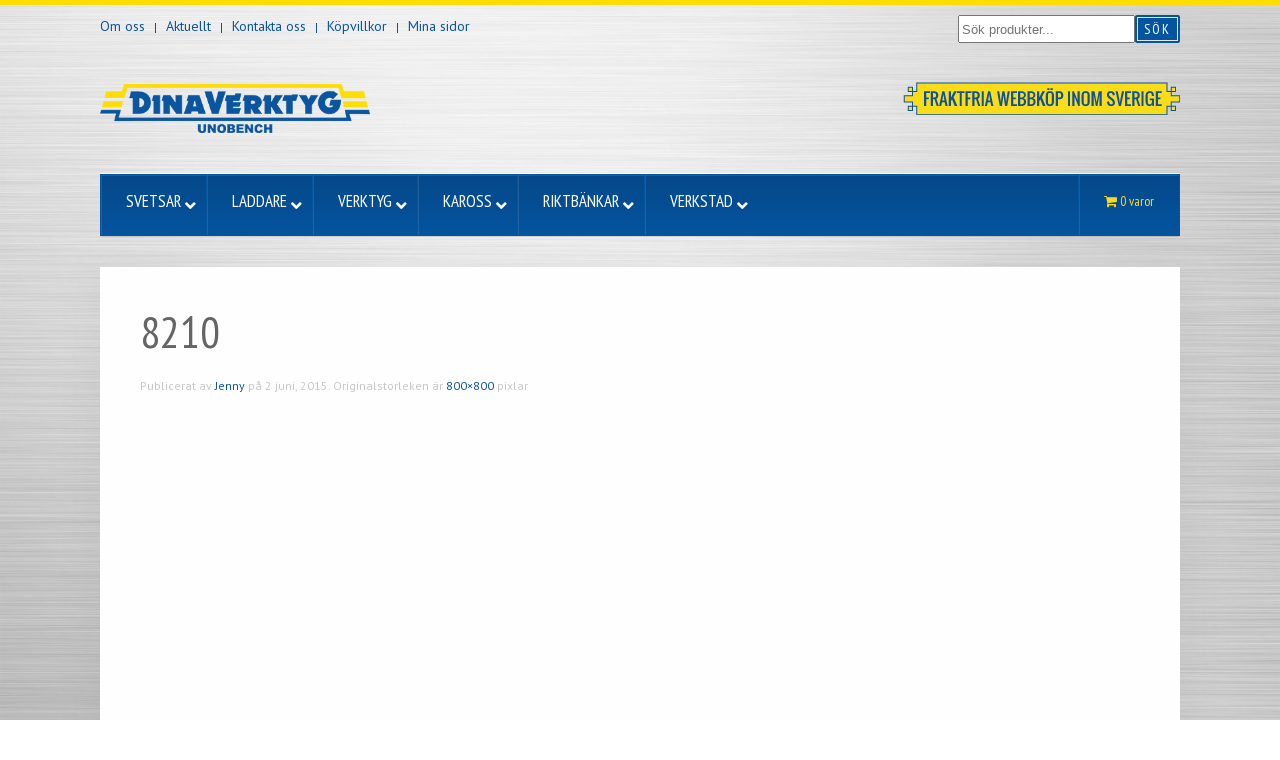

--- FILE ---
content_type: text/html; charset=UTF-8
request_url: https://www.dinaverktyg.se/?attachment_id=9387
body_size: 13902
content:
<!DOCTYPE HTML>
<html lang="sv-SE" dir="ltr"  data-config='{"twitter":0,"plusone":0,"facebook":0,"style":"unobench"}'>

<head>
<meta charset="UTF-8">
<meta http-equiv="X-UA-Compatible" content="IE=edge">
<meta name="viewport" content="width=device-width, initial-scale=1">
<title>8210 - DinaVerktyg</title>
<link rel="shortcut icon" href="/wp-content/themes/yoo_unity_wp/favicon.ico">
<link rel="apple-touch-icon-precomposed" href="/wp-content/themes/yoo_unity_wp/apple_touch_icon.png">
<meta name='robots' content='index, follow, max-image-preview:large, max-snippet:-1, max-video-preview:-1' />

<!-- Google Tag Manager for WordPress by gtm4wp.com -->
<script data-cfasync="false" data-pagespeed-no-defer>
	var gtm4wp_datalayer_name = "dataLayer";
	var dataLayer = dataLayer || [];
	const gtm4wp_use_sku_instead = 1;
	const gtm4wp_currency = 'SEK';
	const gtm4wp_product_per_impression = 0;
	const gtm4wp_clear_ecommerce = false;
	const gtm4wp_datalayer_max_timeout = 2000;
</script>
<!-- End Google Tag Manager for WordPress by gtm4wp.com -->
	<!-- This site is optimized with the Yoast SEO plugin v26.6 - https://yoast.com/wordpress/plugins/seo/ -->
	<link rel="canonical" href="https://www.dinaverktyg.se/" />
	<meta property="og:locale" content="sv_SE" />
	<meta property="og:type" content="article" />
	<meta property="og:title" content="8210 - DinaVerktyg" />
	<meta property="og:description" content="Momentnyckel 3/8&quot;" />
	<meta property="og:url" content="https://www.dinaverktyg.se/" />
	<meta property="og:site_name" content="DinaVerktyg" />
	<meta property="article:publisher" content="https://www.facebook.com/dinaverktyg" />
	<meta property="article:modified_time" content="2015-06-02T12:07:20+00:00" />
	<meta property="og:image" content="https://www.dinaverktyg.se" />
	<meta property="og:image:width" content="800" />
	<meta property="og:image:height" content="800" />
	<meta property="og:image:type" content="image/jpeg" />
	<meta name="twitter:card" content="summary_large_image" />
	<script type="application/ld+json" class="yoast-schema-graph">{"@context":"https://schema.org","@graph":[{"@type":"WebPage","@id":"https://www.dinaverktyg.se/","url":"https://www.dinaverktyg.se/","name":"8210 - DinaVerktyg","isPartOf":{"@id":"https://www.dinaverktyg.se/#website"},"primaryImageOfPage":{"@id":"https://www.dinaverktyg.se/#primaryimage"},"image":{"@id":"https://www.dinaverktyg.se/#primaryimage"},"thumbnailUrl":"https://www.dinaverktyg.se/wp-content/uploads/2013/08/8210.jpg","datePublished":"2015-06-02T12:06:59+00:00","dateModified":"2015-06-02T12:07:20+00:00","breadcrumb":{"@id":"https://www.dinaverktyg.se/#breadcrumb"},"inLanguage":"sv-SE","potentialAction":[{"@type":"ReadAction","target":["https://www.dinaverktyg.se/"]}]},{"@type":"ImageObject","inLanguage":"sv-SE","@id":"https://www.dinaverktyg.se/#primaryimage","url":"https://www.dinaverktyg.se/wp-content/uploads/2013/08/8210.jpg","contentUrl":"https://www.dinaverktyg.se/wp-content/uploads/2013/08/8210.jpg","width":800,"height":800,"caption":"Momentnyckel 3/8\""},{"@type":"BreadcrumbList","@id":"https://www.dinaverktyg.se/#breadcrumb","itemListElement":[{"@type":"ListItem","position":1,"name":"Hem","item":"https://www.dinaverktyg.se/"},{"@type":"ListItem","position":2,"name":"Momentnyckel 3/8&#8243;","item":"https://www.dinaverktyg.se/produkt/8210-momentnyckel3810-60nm/"},{"@type":"ListItem","position":3,"name":"8210"}]},{"@type":"WebSite","@id":"https://www.dinaverktyg.se/#website","url":"https://www.dinaverktyg.se/","name":"DinaVerktyg","description":"Ett brett sortiment av verktyg för både proffs och hobby fixare","publisher":{"@id":"https://www.dinaverktyg.se/#organization"},"potentialAction":[{"@type":"SearchAction","target":{"@type":"EntryPoint","urlTemplate":"https://www.dinaverktyg.se/?s={search_term_string}"},"query-input":{"@type":"PropertyValueSpecification","valueRequired":true,"valueName":"search_term_string"}}],"inLanguage":"sv-SE"},{"@type":"Organization","@id":"https://www.dinaverktyg.se/#organization","name":"DinaVerktyg","url":"https://www.dinaverktyg.se/","logo":{"@type":"ImageObject","inLanguage":"sv-SE","@id":"https://www.dinaverktyg.se/#/schema/logo/image/","url":"https://www.dinaverktyg.se/wp-content/uploads/2015/03/UNOBENCH-dina-verktyg.png","contentUrl":"https://www.dinaverktyg.se/wp-content/uploads/2015/03/UNOBENCH-dina-verktyg.png","width":407,"height":73,"caption":"DinaVerktyg"},"image":{"@id":"https://www.dinaverktyg.se/#/schema/logo/image/"},"sameAs":["https://www.facebook.com/dinaverktyg"]}]}</script>
	<!-- / Yoast SEO plugin. -->


<link rel="alternate" title="oEmbed (JSON)" type="application/json+oembed" href="https://www.dinaverktyg.se/wp-json/oembed/1.0/embed?url=https%3A%2F%2Fwww.dinaverktyg.se%2F%3Fattachment_id%3D9387" />
<link rel="alternate" title="oEmbed (XML)" type="text/xml+oembed" href="https://www.dinaverktyg.se/wp-json/oembed/1.0/embed?url=https%3A%2F%2Fwww.dinaverktyg.se%2F%3Fattachment_id%3D9387&#038;format=xml" />
<style id='wp-img-auto-sizes-contain-inline-css' type='text/css'>
img:is([sizes=auto i],[sizes^="auto," i]){contain-intrinsic-size:3000px 1500px}
/*# sourceURL=wp-img-auto-sizes-contain-inline-css */
</style>
<style id='wp-emoji-styles-inline-css' type='text/css'>

	img.wp-smiley, img.emoji {
		display: inline !important;
		border: none !important;
		box-shadow: none !important;
		height: 1em !important;
		width: 1em !important;
		margin: 0 0.07em !important;
		vertical-align: -0.1em !important;
		background: none !important;
		padding: 0 !important;
	}
/*# sourceURL=wp-emoji-styles-inline-css */
</style>
<link rel='stylesheet' id='widgetkit-site-css' href='https://www.dinaverktyg.se/wp-content/plugins/widgetkit/assets/css/site.wk.css?ver=6.9' type='text/css' media='all' />
<link rel='stylesheet' id='wpmenucart-icons-css' href='https://www.dinaverktyg.se/wp-content/plugins/woocommerce-menu-bar-cart/assets/css/wpmenucart-icons.min.css?ver=2.14.12' type='text/css' media='all' />
<style id='wpmenucart-icons-inline-css' type='text/css'>
@font-face{font-family:WPMenuCart;src:url(https://www.dinaverktyg.se/wp-content/plugins/woocommerce-menu-bar-cart/assets/fonts/WPMenuCart.eot);src:url(https://www.dinaverktyg.se/wp-content/plugins/woocommerce-menu-bar-cart/assets/fonts/WPMenuCart.eot?#iefix) format('embedded-opentype'),url(https://www.dinaverktyg.se/wp-content/plugins/woocommerce-menu-bar-cart/assets/fonts/WPMenuCart.woff2) format('woff2'),url(https://www.dinaverktyg.se/wp-content/plugins/woocommerce-menu-bar-cart/assets/fonts/WPMenuCart.woff) format('woff'),url(https://www.dinaverktyg.se/wp-content/plugins/woocommerce-menu-bar-cart/assets/fonts/WPMenuCart.ttf) format('truetype'),url(https://www.dinaverktyg.se/wp-content/plugins/woocommerce-menu-bar-cart/assets/fonts/WPMenuCart.svg#WPMenuCart) format('svg');font-weight:400;font-style:normal;font-display:swap}
/*# sourceURL=wpmenucart-icons-inline-css */
</style>
<link rel='stylesheet' id='wpmenucart-css' href='https://www.dinaverktyg.se/wp-content/plugins/woocommerce-menu-bar-cart/assets/css/wpmenucart-main.min.css?ver=2.14.12' type='text/css' media='all' />
<link rel='stylesheet' id='woocommerce-layout-css' href='https://www.dinaverktyg.se/wp-content/plugins/woocommerce/assets/css/woocommerce-layout.css?ver=10.4.2' type='text/css' media='all' />
<link rel='stylesheet' id='woocommerce-smallscreen-css' href='https://www.dinaverktyg.se/wp-content/plugins/woocommerce/assets/css/woocommerce-smallscreen.css?ver=10.4.2' type='text/css' media='only screen and (max-width: 768px)' />
<style id='woocommerce-inline-inline-css' type='text/css'>
.woocommerce form .form-row .required { visibility: visible; }
/*# sourceURL=woocommerce-inline-inline-css */
</style>
<link rel='stylesheet' id='ubermenu-css' href='https://www.dinaverktyg.se/wp-content/plugins/ubermenu/pro/assets/css/ubermenu.min.css?ver=3.8.5' type='text/css' media='all' />
<link rel='stylesheet' id='ubermenu-black-silver-css' href='https://www.dinaverktyg.se/wp-content/plugins/ubermenu/pro/assets/css/skins/blacksilver.css?ver=6.9' type='text/css' media='all' />
<link rel='stylesheet' id='ubermenu-font-awesome-all-css' href='https://www.dinaverktyg.se/wp-content/plugins/ubermenu/assets/fontawesome/css/all.min.css?ver=6.9' type='text/css' media='all' />
<script type="text/javascript" src="https://www.dinaverktyg.se/wp-includes/js/jquery/jquery.min.js?ver=3.7.1" id="jquery-core-js"></script>
<script type="text/javascript" src="https://www.dinaverktyg.se/wp-includes/js/jquery/jquery-migrate.min.js?ver=3.4.1" id="jquery-migrate-js"></script>
<script type="text/javascript" src="https://www.dinaverktyg.se/wp-content/plugins/widgetkit/assets/lib/wkuikit/dist/js/uikit.min.js?ver=6.9" id="uikit-js"></script>
<script type="text/javascript" src="https://www.dinaverktyg.se/wp-content/plugins/widgetkit/assets/lib/wkuikit/dist/js/uikit-icons.min.js?ver=6.9" id="uikit-icons-js"></script>
<script type="text/javascript" src="https://www.dinaverktyg.se/wp-content/plugins/woocommerce/assets/js/jquery-blockui/jquery.blockUI.min.js?ver=2.7.0-wc.10.4.2" id="wc-jquery-blockui-js" defer="defer" data-wp-strategy="defer"></script>
<script type="text/javascript" id="wc-add-to-cart-js-extra">
/* <![CDATA[ */
var wc_add_to_cart_params = {"ajax_url":"/wp-admin/admin-ajax.php","wc_ajax_url":"/?wc-ajax=%%endpoint%%","i18n_view_cart":"Visa varukorg","cart_url":"https://www.dinaverktyg.se/varukorg/","is_cart":"","cart_redirect_after_add":"no"};
//# sourceURL=wc-add-to-cart-js-extra
/* ]]> */
</script>
<script type="text/javascript" src="https://www.dinaverktyg.se/wp-content/plugins/woocommerce/assets/js/frontend/add-to-cart.min.js?ver=10.4.2" id="wc-add-to-cart-js" defer="defer" data-wp-strategy="defer"></script>
<script type="text/javascript" src="https://www.dinaverktyg.se/wp-content/plugins/woocommerce/assets/js/js-cookie/js.cookie.min.js?ver=2.1.4-wc.10.4.2" id="wc-js-cookie-js" defer="defer" data-wp-strategy="defer"></script>
<script type="text/javascript" id="woocommerce-js-extra">
/* <![CDATA[ */
var woocommerce_params = {"ajax_url":"/wp-admin/admin-ajax.php","wc_ajax_url":"/?wc-ajax=%%endpoint%%","i18n_password_show":"Visa l\u00f6senord","i18n_password_hide":"D\u00f6lj l\u00f6senord"};
//# sourceURL=woocommerce-js-extra
/* ]]> */
</script>
<script type="text/javascript" src="https://www.dinaverktyg.se/wp-content/plugins/woocommerce/assets/js/frontend/woocommerce.min.js?ver=10.4.2" id="woocommerce-js" defer="defer" data-wp-strategy="defer"></script>
<link rel="https://api.w.org/" href="https://www.dinaverktyg.se/wp-json/" /><link rel="alternate" title="JSON" type="application/json" href="https://www.dinaverktyg.se/wp-json/wp/v2/media/9387" /><link rel="EditURI" type="application/rsd+xml" title="RSD" href="https://www.dinaverktyg.se/xmlrpc.php?rsd" />
<meta name="generator" content="WordPress 6.9" />
<meta name="generator" content="WooCommerce 10.4.2" />
<link rel='shortlink' href='https://www.dinaverktyg.se/?p=9387' />
<style id="ubermenu-custom-generated-css">
/** Font Awesome 4 Compatibility **/
.fa{font-style:normal;font-variant:normal;font-weight:normal;font-family:FontAwesome;}

/** UberMenu Custom Menu Styles (Customizer) **/
/* main */
 .ubermenu-main { background-color:#044889; background:-webkit-gradient(linear,left top,left bottom,from(#044889),to(#05549f)); background:-webkit-linear-gradient(top,#044889,#05549f); background:-moz-linear-gradient(top,#044889,#05549f); background:-ms-linear-gradient(top,#044889,#05549f); background:-o-linear-gradient(top,#044889,#05549f); background:linear-gradient(top,#044889,#05549f); border:1px solid #05549f; }
 .ubermenu-main .ubermenu-item-level-0 > .ubermenu-target { text-transform:uppercase; color:#ffffff; border-left:1px solid #05549f; padding-left:25px; padding-right:25px; }
 .ubermenu-main .ubermenu-nav .ubermenu-item.ubermenu-item-level-0 > .ubermenu-target { font-weight:normal; }
 .ubermenu.ubermenu-main .ubermenu-item-level-0:hover > .ubermenu-target, .ubermenu-main .ubermenu-item-level-0.ubermenu-active > .ubermenu-target { color:#fedd05; background:#05549f; }
 .ubermenu-main .ubermenu-item-level-0.ubermenu-current-menu-item > .ubermenu-target, .ubermenu-main .ubermenu-item-level-0.ubermenu-current-menu-parent > .ubermenu-target, .ubermenu-main .ubermenu-item-level-0.ubermenu-current-menu-ancestor > .ubermenu-target { color:#fedd05; background:#05549f; }
 .ubermenu-main .ubermenu-item.ubermenu-item-level-0 > .ubermenu-highlight { color:#fedd05; background:#05549f; }
 .ubermenu-main .ubermenu-item-level-0 > .ubermenu-target, .ubermenu-main .ubermenu-item-level-0 > .ubermenu-custom-content.ubermenu-custom-content-padded { padding-top:15px; padding-bottom:15px; }
 .ubermenu-main .ubermenu-submenu .ubermenu-item-header > .ubermenu-target { color:#05549f; }
 .ubermenu-main .ubermenu-nav .ubermenu-submenu .ubermenu-item-header > .ubermenu-target { font-weight:normal; }
 .ubermenu-main .ubermenu-target > .ubermenu-target-description { text-transform:uppercase; }


/* Status: Loaded from Transient */

</style>
<!-- This website runs the Product Feed PRO for WooCommerce by AdTribes.io plugin - version woocommercesea_option_installed_version -->
<script>
    window.dataLayer = window.dataLayer || [];
    function gtag() {
        dataLayer.push(arguments);
    }
    gtag("consent", "default", {
        ad_storage: "denied",
        ad_user_data: "denied", 
        ad_personalization: "denied",
        analytics_storage: "denied",
        functionality_storage: "granted",
        personalization_storage: "denied",
        security_storage: "granted",
        wait_for_update: 2000,
    });
    gtag("set", "ads_data_redaction", true);
    gtag("set", "url_passthrough", false);
</script>
<!-- Google Tag Manager -->
<script>(function(w,d,s,l,i){w[l]=w[l]||[];w[l].push({'gtm.start':
new Date().getTime(),event:'gtm.js'});var f=d.getElementsByTagName(s)[0],
j=d.createElement(s),dl=l!='dataLayer'?'&l='+l:'';j.async=true;j.src=
'https://www.googletagmanager.com/gtm.js?id='+i+dl;f.parentNode.insertBefore(j,f);
})(window,document,'script','dataLayer','GTM-KDX2SQSG');</script>
<!-- End Google Tag Manager -->
<!-- Google tag (gtag.js) -->
<script async src="https://www.googletagmanager.com/gtag/js?id=AW-11212901864"></script>
<script>
  window.dataLayer = window.dataLayer || [];
  function gtag(){dataLayer.push(arguments);}
  gtag('js', new Date());

  gtag('config', 'AW-11212901864');
</script>
<!-- Event snippet for Industritorget.se | DCV Köp conversion page -->
<script>
  gtag('event', 'conversion', {
      'send_to': 'AW-11212901864/bOeXCMDQ6-8YEOib3eIp',
      'value': 1.0,
      'currency': 'SEK',
      'transaction_id': ''
  });
</script>
<!-- Start cookieyes banner --> 
<script id="cookieyes" type="text/javascript" src="https://cdn-cookieyes.com/client_data/c8704e9d41c5a2267c1ca8b4/script.js"></script> 
<!-- End cookieyes banner -->

<!-- Google Tag Manager for WordPress by gtm4wp.com -->
<!-- GTM Container placement set to footer -->
<script data-cfasync="false" data-pagespeed-no-defer type="text/javascript">
	var dataLayer_content = {"pagePostType":"attachment","pagePostType2":"single-attachment","pagePostAuthor":"Jenny","customerTotalOrders":0,"customerTotalOrderValue":0,"customerFirstName":"","customerLastName":"","customerBillingFirstName":"","customerBillingLastName":"","customerBillingCompany":"","customerBillingAddress1":"","customerBillingAddress2":"","customerBillingCity":"","customerBillingState":"","customerBillingPostcode":"","customerBillingCountry":"","customerBillingEmail":"","customerBillingEmailHash":"","customerBillingPhone":"","customerShippingFirstName":"","customerShippingLastName":"","customerShippingCompany":"","customerShippingAddress1":"","customerShippingAddress2":"","customerShippingCity":"","customerShippingState":"","customerShippingPostcode":"","customerShippingCountry":"","cartContent":{"totals":{"applied_coupons":[],"discount_total":0,"subtotal":0,"total":0},"items":[]}};
	dataLayer.push( dataLayer_content );
</script>
<script data-cfasync="false" data-pagespeed-no-defer type="text/javascript">
(function(w,d,s,l,i){w[l]=w[l]||[];w[l].push({'gtm.start':
new Date().getTime(),event:'gtm.js'});var f=d.getElementsByTagName(s)[0],
j=d.createElement(s),dl=l!='dataLayer'?'&l='+l:'';j.async=true;j.src=
'//www.googletagmanager.com/gtm.js?id='+i+dl;f.parentNode.insertBefore(j,f);
})(window,document,'script','dataLayer','GTM-KDX2SQSG');
</script>
<!-- End Google Tag Manager for WordPress by gtm4wp.com --><!-- Google site verification - Google for WooCommerce -->
<meta name="google-site-verification" content="bXNH7WfyGsGFSo0eu84tWkGKJ_sfAfoXQo14pV9hlrQ" />
	<noscript><style>.woocommerce-product-gallery{ opacity: 1 !important; }</style></noscript>
			<style type="text/css" id="wp-custom-css">
			.wpmenucart-contents .fa-times{
	display: none !important;
}		</style>
		<link rel="stylesheet" href="/wp-content/themes/yoo_unity_wp/cache/gzip.php?theme-c91f0faf.css">
<script src="/wp-content/themes/yoo_unity_wp/cache/gzip.php?theme-1dde969d.js"></script>
<link rel='stylesheet' id='wps-selectize-css' href='https://www.dinaverktyg.se/wp-content/plugins/woocommerce-product-search/css/selectize/selectize.min.css?ver=6.12.0' type='text/css' media='all' />
<link rel='stylesheet' id='wps-price-slider-css' href='https://www.dinaverktyg.se/wp-content/plugins/woocommerce-product-search/css/price-slider.min.css?ver=6.12.0' type='text/css' media='all' />
<link rel='stylesheet' id='product-search-css' href='https://www.dinaverktyg.se/wp-content/plugins/woocommerce-product-search/css/product-search.min.css?ver=6.12.0' type='text/css' media='all' />
<link rel='stylesheet' id='wc-blocks-style-css' href='https://www.dinaverktyg.se/wp-content/plugins/woocommerce/assets/client/blocks/wc-blocks.css?ver=wc-10.4.2' type='text/css' media='all' />
</head>

<body data-rsssl=1 class="attachment wp-singular attachment-template-default single single-attachment postid-9387 attachmentid-9387 attachment-jpeg wp-theme-yoo_unity_wp tm-isblog wp-attachment-single theme-yoo_unity_wp woocommerce-no-js">
	
	<div id="tm-header" class="tm-header">
	<div class="uk-container uk-container-center">

     			<div class="uk-navbar-content uk-navbar-center uk-visible-small"><a class="tm-logo-small" href="https://www.dinaverktyg.se"><p><img decoding="async" class="image wp-image-7244 attachment-medium size-medium" style="max-width: 100%; height: auto;" src="https://www.dinaverktyg.se/wp-content/uploads/2015/03/UNOBENCH-dina-verktyg-300x54.png" alt="" width="300" height="54" srcset="https://www.dinaverktyg.se/wp-content/uploads/2015/03/UNOBENCH-dina-verktyg-300x54.png 300w, https://www.dinaverktyg.se/wp-content/uploads/2015/03/UNOBENCH-dina-verktyg.png 407w" sizes="(max-width: 300px) 100vw, 300px" /></p>
</a></div>
			
				<div class="tm-toolbar uk-clearfix uk-hidden-small">

						<div class="uk-float-left"><div class="uk-panel widget_nav_menu"><ul class="uk-subnav uk-subnav-line"><li><a href="https://www.dinaverktyg.se/om-oss/">Om oss</a></li><li><a href="https://www.dinaverktyg.se/category/aktuellt/">Aktuellt</a></li><li><a href="https://www.dinaverktyg.se/kontakta-oss/">Kontakta oss</a></li><li><a href="https://www.dinaverktyg.se/kopvillkor/">Köpvillkor</a></li><li><a href="https://www.dinaverktyg.se/my-account/">Mina sidor</a></li></ul></div></div>
			
						<div class="uk-float-right"><div class="uk-panel widget_woocommerce_product_search_widget"><style type="text/css">div.product-search-results { z-index:10000!important; }</style><div id="product-search-0" class="product-search floating"><div class="product-search-form"><form id="product-search-form-0" class="product-search-form show-submit-button" action="https://www.dinaverktyg.se/" method="get"><label class="screen-reader-text" for="product-search-field-0">Sök produkter...</label><input id="product-search-field-0" name="s" type="text" class="product-search-field" placeholder="Sök produkter..." autocomplete="off"/><input type="hidden" name="post_type" value="product"/><input type="hidden" name="wps-title" value="1"/><input type="hidden" name="wps-excerpt" value="1"/><input type="hidden" name="wps-content" value="1"/><input type="hidden" name="wps-categories" value="1"/><input type="hidden" name="wps-attributes" value="1"/><input type="hidden" name="wps-tags" value="1"/><input type="hidden" name="wps-sku" value="1"/><input type="hidden" name="orderby" value="title-ASC"/><input type="hidden" name="ixwps" value="1"/><span title="Clear" aria-label="Clear" class="product-search-field-clear" style="display:none"></span> <button type="submit">Sök</button></form></div><div id="product-search-results-0" class="product-search-results"><div id="product-search-results-content-0" class="product-search-results-content" style=""></div></div></div></div></div>
			
		</div>
		
				<div class="tm-headerbar uk-clearfix uk-hidden-small uk-vertical-align">
			
			<div class="uk-width-1-4 uk-vertical-align-middle">
									<a class="tm-logo" href="https://www.dinaverktyg.se"><a href="/"><img width="407" height="73" src="https://www.dinaverktyg.se/wp-content/uploads/2015/03/UNOBENCH-dina-verktyg.png" class="image wp-image-7244  attachment-full size-full" alt="" style="max-width: 100%; height: auto;" decoding="async" srcset="https://www.dinaverktyg.se/wp-content/uploads/2015/03/UNOBENCH-dina-verktyg.png 407w, https://www.dinaverktyg.se/wp-content/uploads/2015/03/UNOBENCH-dina-verktyg-300x54.png 300w" sizes="(max-width: 407px) 100vw, 407px" /></a></a>
							</div>
            
            

			<div class="uk-vertical-align-middle uk-width-3-4">
									<div class="uk-hidden-small uk-float-right">
						<p><a title="Köpvillkor" href="/kopvillkor/"><img decoding="async" class="alignnone size-full wp-image-7128" src="/wp-content/uploads/2015/03/Fraktfria-webbkop-UnoBench-liten.png" alt="Fraktfria-webbkop-UnoBench-liten" width="277" height="33"></a></p>
					</div>
				
				<div class="uk-hidden-small uk-float-right">
									</div>
			</div>

		</div>
		        
       
        

				<nav class="uk-navbar"  >

			            
            					
<!-- UberMenu [Configuration:main] [Theme Loc:main_menu] [Integration:api] -->
<a class="ubermenu-responsive-toggle ubermenu-responsive-toggle-main ubermenu-skin-black-silver ubermenu-loc-main_menu ubermenu-responsive-toggle-content-align-left ubermenu-responsive-toggle-align-full " tabindex="0" data-ubermenu-target="ubermenu-main-11-main_menu-2"   aria-label="Toggle Menu"><i class="fas fa-bars" ></i>Menu</a><nav id="ubermenu-main-11-main_menu-2" class="ubermenu ubermenu-nojs ubermenu-main ubermenu-menu-11 ubermenu-loc-main_menu ubermenu-responsive ubermenu-responsive-default ubermenu-responsive-collapse ubermenu-horizontal ubermenu-transition-slide ubermenu-trigger-hover_intent ubermenu-skin-black-silver ubermenu-has-border ubermenu-bar-align-full ubermenu-items-align-left ubermenu-bound ubermenu-sub-indicators ubermenu-retractors-responsive ubermenu-submenu-indicator-closes"><ul id="ubermenu-nav-main-11-main_menu" class="ubermenu-nav" data-title="Produktmeny"><li id="menu-item-7157" class="ubermenu-item ubermenu-item-type-taxonomy ubermenu-item-object-product_cat ubermenu-item-has-children ubermenu-item-7157 ubermenu-item-level-0 ubermenu-column ubermenu-column-auto ubermenu-has-submenu-drop ubermenu-has-submenu-mega" ><a class="ubermenu-target ubermenu-item-layout-default ubermenu-item-layout-text_only" href="https://www.dinaverktyg.se/produkt-kategori/svetsar/" tabindex="0"><span class="ubermenu-target-title ubermenu-target-text">Svetsar</span><i class='ubermenu-sub-indicator fas fa-angle-down'></i></a><ul  class="ubermenu-submenu ubermenu-submenu-id-7157 ubermenu-submenu-type-auto ubermenu-submenu-type-mega ubermenu-submenu-drop ubermenu-submenu-align-full_width"  ><li id="menu-item-7208" class="ubermenu-item ubermenu-item-type-taxonomy ubermenu-item-object-product_cat ubermenu-item-has-children ubermenu-item-7208 ubermenu-item-auto ubermenu-item-header ubermenu-item-level-1 ubermenu-column ubermenu-column-auto ubermenu-has-submenu-stack" ><a class="ubermenu-target ubermenu-item-layout-default ubermenu-item-layout-text_only" href="https://www.dinaverktyg.se/produkt-kategori/svetsar/svetsar-svetsar/"><span class="ubermenu-target-title ubermenu-target-text">Svetsar</span></a><ul  class="ubermenu-submenu ubermenu-submenu-id-7208 ubermenu-submenu-type-auto ubermenu-submenu-type-stack"  ><li id="menu-item-7097" class="ubermenu-item ubermenu-item-type-taxonomy ubermenu-item-object-product_cat ubermenu-item-7097 ubermenu-item-auto ubermenu-item-normal ubermenu-item-level-2 ubermenu-column ubermenu-column-auto" ><a class="ubermenu-target ubermenu-item-layout-default ubermenu-item-layout-text_only" href="https://www.dinaverktyg.se/produkt-kategori/svetsar/svetsar-svetsar/mig/"><span class="ubermenu-target-title ubermenu-target-text">MIG/MAG-Svetsar</span></a></li><li id="menu-item-7101" class="ubermenu-item ubermenu-item-type-taxonomy ubermenu-item-object-product_cat ubermenu-item-7101 ubermenu-item-auto ubermenu-item-normal ubermenu-item-level-2 ubermenu-column ubermenu-column-auto" ><a class="ubermenu-target ubermenu-item-layout-default ubermenu-item-layout-text_only" href="https://www.dinaverktyg.se/produkt-kategori/svetsar/svetsar-svetsar/tig-svetsar/"><span class="ubermenu-target-title ubermenu-target-text">TIG-Svetsar</span></a></li><li id="menu-item-7098" class="ubermenu-item ubermenu-item-type-taxonomy ubermenu-item-object-product_cat ubermenu-item-7098 ubermenu-item-normal ubermenu-item-level-2 ubermenu-column ubermenu-column-auto" ><a class="ubermenu-target ubermenu-item-layout-default ubermenu-item-layout-text_only" href="https://www.dinaverktyg.se/produkt-kategori/svetsar/svetsar-svetsar/mma-elektrod-svetsar/"><span class="ubermenu-target-title ubermenu-target-text">MMA elektrod-svetsar</span></a></li><li id="menu-item-7099" class="ubermenu-item ubermenu-item-type-taxonomy ubermenu-item-object-product_cat ubermenu-item-7099 ubermenu-item-auto ubermenu-item-normal ubermenu-item-level-2 ubermenu-column ubermenu-column-auto" ><a class="ubermenu-target ubermenu-item-layout-default ubermenu-item-layout-text_only" href="https://www.dinaverktyg.se/produkt-kategori/svetsar/svetsar-svetsar/punktsvetsar/"><span class="ubermenu-target-title ubermenu-target-text">Punktsvetsar</span></a></li></ul></li><li id="menu-item-7100" class="ubermenu-item ubermenu-item-type-taxonomy ubermenu-item-object-product_cat ubermenu-item-has-children ubermenu-item-7100 ubermenu-item-auto ubermenu-item-header ubermenu-item-level-1 ubermenu-column ubermenu-column-auto ubermenu-has-submenu-stack" ><a class="ubermenu-target ubermenu-item-layout-default ubermenu-item-layout-text_only" href="https://www.dinaverktyg.se/produkt-kategori/svetsar/svetstillbehor/"><span class="ubermenu-target-title ubermenu-target-text">Svetstillbehör</span></a><ul  class="ubermenu-submenu ubermenu-submenu-id-7100 ubermenu-submenu-type-auto ubermenu-submenu-type-stack"  ><li id="menu-item-9236" class="ubermenu-item ubermenu-item-type-taxonomy ubermenu-item-object-product_cat ubermenu-item-9236 ubermenu-item-auto ubermenu-item-normal ubermenu-item-level-2 ubermenu-column ubermenu-column-auto" ><a class="ubermenu-target ubermenu-item-layout-default ubermenu-item-layout-text_only" href="https://www.dinaverktyg.se/produkt-kategori/svetsar/svetstillbehor/punktsvets-tillbehor/"><span class="ubermenu-target-title ubermenu-target-text">Punktsvets-tillbehör</span></a></li><li id="menu-item-9160" class="ubermenu-item ubermenu-item-type-taxonomy ubermenu-item-object-product_cat ubermenu-item-9160 ubermenu-item-auto ubermenu-item-normal ubermenu-item-level-2 ubermenu-column ubermenu-column-auto" ><a class="ubermenu-target ubermenu-item-layout-default ubermenu-item-layout-text_only" href="https://www.dinaverktyg.se/produkt-kategori/svetsar/svetstillbehor/svetstrad/"><span class="ubermenu-target-title ubermenu-target-text">Svetstråd</span></a></li><li id="menu-item-7342" class="ubermenu-item ubermenu-item-type-taxonomy ubermenu-item-object-product_cat ubermenu-item-7342 ubermenu-item-auto ubermenu-item-normal ubermenu-item-level-2 ubermenu-column ubermenu-column-auto" ><a class="ubermenu-target ubermenu-item-layout-default ubermenu-item-layout-text_only" href="https://www.dinaverktyg.se/produkt-kategori/verktyg/handverktyg/tanger/svetstanger/"><span class="ubermenu-target-title ubermenu-target-text">Svetstänger</span></a></li><li id="menu-item-7170" class="ubermenu-item ubermenu-item-type-taxonomy ubermenu-item-object-product_cat ubermenu-item-7170 ubermenu-item-auto ubermenu-item-normal ubermenu-item-level-2 ubermenu-column ubermenu-column-auto" ><a class="ubermenu-target ubermenu-item-layout-default ubermenu-item-layout-text_only" href="https://www.dinaverktyg.se/produkt-kategori/svetsar/svetstillbehor/skydd/"><span class="ubermenu-target-title ubermenu-target-text">Skydd</span></a></li></ul></li><li id="menu-item-7236" class="ubermenu-item ubermenu-item-type-taxonomy ubermenu-item-object-product_cat ubermenu-item-has-children ubermenu-item-7236 ubermenu-item-auto ubermenu-item-header ubermenu-item-level-1 ubermenu-column ubermenu-column-auto ubermenu-has-submenu-stack" ><a class="ubermenu-target ubermenu-item-layout-default ubermenu-item-layout-text_only" href="https://www.dinaverktyg.se/produkt-kategori/svetsar/ovrigt-svetsar/"><span class="ubermenu-target-title ubermenu-target-text">Övrigt</span></a><ul  class="ubermenu-submenu ubermenu-submenu-id-7236 ubermenu-submenu-type-auto ubermenu-submenu-type-stack"  ><li id="menu-item-7160" class="ubermenu-item ubermenu-item-type-taxonomy ubermenu-item-object-product_cat ubermenu-item-7160 ubermenu-item-auto ubermenu-item-normal ubermenu-item-level-2 ubermenu-column ubermenu-column-auto" ><a class="ubermenu-target ubermenu-item-layout-default ubermenu-item-layout-text_only" href="https://www.dinaverktyg.se/produkt-kategori/svetsar/ovrigt-svetsar/plasmaskarare/"><span class="ubermenu-target-title ubermenu-target-text">Plasmaskärare</span></a></li><li id="menu-item-7161" class="ubermenu-item ubermenu-item-type-taxonomy ubermenu-item-object-product_cat ubermenu-item-7161 ubermenu-item-auto ubermenu-item-normal ubermenu-item-level-2 ubermenu-column ubermenu-column-auto" ><a class="ubermenu-target ubermenu-item-layout-default ubermenu-item-layout-text_only" href="https://www.dinaverktyg.se/produkt-kategori/svetsar/ovrigt-svetsar/lasersvetsfrasar/"><span class="ubermenu-target-title ubermenu-target-text">Lasersvetsfräsar</span></a></li></ul></li><li class="ubermenu-retractor ubermenu-retractor-mobile"><i class="fas fa-times"></i> Close</li></ul></li><li id="menu-item-7088" class="ubermenu-item ubermenu-item-type-taxonomy ubermenu-item-object-product_cat ubermenu-item-has-children ubermenu-item-7088 ubermenu-item-level-0 ubermenu-column ubermenu-column-auto ubermenu-has-submenu-drop ubermenu-has-submenu-mega" ><a class="ubermenu-target ubermenu-item-layout-default ubermenu-item-layout-text_only" href="https://www.dinaverktyg.se/produkt-kategori/batteriladdarestarters/" tabindex="0"><span class="ubermenu-target-title ubermenu-target-text">Laddare</span><i class='ubermenu-sub-indicator fas fa-angle-down'></i></a><ul  class="ubermenu-submenu ubermenu-submenu-id-7088 ubermenu-submenu-type-auto ubermenu-submenu-type-mega ubermenu-submenu-drop ubermenu-submenu-align-full_width"  ><li id="menu-item-7096" class="ubermenu-item ubermenu-item-type-taxonomy ubermenu-item-object-product_cat ubermenu-item-7096 ubermenu-item-auto ubermenu-item-header ubermenu-item-level-1 ubermenu-column ubermenu-column-auto" ><a class="ubermenu-target ubermenu-item-layout-default ubermenu-item-layout-text_only" href="https://www.dinaverktyg.se/produkt-kategori/batteriladdarestarters/starters-boosters/"><span class="ubermenu-target-title ubermenu-target-text">Starters/Boosters</span></a></li><li id="menu-item-10257" class="ubermenu-item ubermenu-item-type-taxonomy ubermenu-item-object-product_cat ubermenu-item-10257 ubermenu-item-auto ubermenu-item-header ubermenu-item-level-1 ubermenu-column ubermenu-column-auto" ><a class="ubermenu-target ubermenu-item-layout-default ubermenu-item-layout-text_only" href="https://www.dinaverktyg.se/produkt-kategori/batteriladdarestarters/batteritestare-och-tillbehor/"><span class="ubermenu-target-title ubermenu-target-text">Batteritestare och tillbehör</span></a></li><li id="menu-item-10200" class="ubermenu-item ubermenu-item-type-taxonomy ubermenu-item-object-product_cat ubermenu-item-10200 ubermenu-item-auto ubermenu-item-header ubermenu-item-level-1 ubermenu-column ubermenu-column-auto" ><a class="ubermenu-target ubermenu-item-layout-default ubermenu-item-layout-text_only" href="https://www.dinaverktyg.se/produkt-kategori/batteriladdarestarters/konverters/"><span class="ubermenu-target-title ubermenu-target-text">Konverters</span></a></li><li class="ubermenu-retractor ubermenu-retractor-mobile"><i class="fas fa-times"></i> Close</li></ul></li><li id="menu-item-7240" class="ubermenu-item ubermenu-item-type-taxonomy ubermenu-item-object-product_cat ubermenu-item-has-children ubermenu-item-7240 ubermenu-item-level-0 ubermenu-column ubermenu-column-auto ubermenu-has-submenu-drop ubermenu-has-submenu-mega" ><a class="ubermenu-target ubermenu-item-layout-default ubermenu-item-layout-text_only" href="https://www.dinaverktyg.se/produkt-kategori/verktyg/" tabindex="0"><span class="ubermenu-target-title ubermenu-target-text">Verktyg</span><i class='ubermenu-sub-indicator fas fa-angle-down'></i></a><ul  class="ubermenu-submenu ubermenu-submenu-id-7240 ubermenu-submenu-type-auto ubermenu-submenu-type-mega ubermenu-submenu-drop ubermenu-submenu-align-full_width"  ><li id="menu-item-7163" class="ubermenu-item ubermenu-item-type-taxonomy ubermenu-item-object-product_cat ubermenu-item-has-children ubermenu-item-7163 ubermenu-item-auto ubermenu-item-header ubermenu-item-level-1 ubermenu-column ubermenu-column-auto ubermenu-has-submenu-stack" ><a class="ubermenu-target ubermenu-item-layout-default ubermenu-item-layout-text_only" href="https://www.dinaverktyg.se/produkt-kategori/verktyg/handverktyg/"><span class="ubermenu-target-title ubermenu-target-text">Handverktyg</span></a><ul  class="ubermenu-submenu ubermenu-submenu-id-7163 ubermenu-submenu-type-auto ubermenu-submenu-type-stack"  ><li id="menu-item-7200" class="ubermenu-item ubermenu-item-type-taxonomy ubermenu-item-object-product_cat ubermenu-item-7200 ubermenu-item-auto ubermenu-item-normal ubermenu-item-level-2 ubermenu-column ubermenu-column-auto" ><a class="ubermenu-target ubermenu-item-layout-default ubermenu-item-layout-text_only" href="https://www.dinaverktyg.se/produkt-kategori/verktyg/handverktyg/insex-torx-t-grepp/"><span class="ubermenu-target-title ubermenu-target-text">Insex &amp; Torx &amp; T-grepp</span></a></li><li id="menu-item-7172" class="ubermenu-item ubermenu-item-type-taxonomy ubermenu-item-object-product_cat ubermenu-item-7172 ubermenu-item-auto ubermenu-item-normal ubermenu-item-level-2 ubermenu-column ubermenu-column-auto" ><a class="ubermenu-target ubermenu-item-layout-default ubermenu-item-layout-text_only" href="https://www.dinaverktyg.se/produkt-kategori/verktyg/handverktyg/bagfil/"><span class="ubermenu-target-title ubermenu-target-text">Bågfilar</span></a></li><li id="menu-item-7171" class="ubermenu-item ubermenu-item-type-taxonomy ubermenu-item-object-product_cat ubermenu-item-7171 ubermenu-item-auto ubermenu-item-normal ubermenu-item-level-2 ubermenu-column ubermenu-column-auto" ><a class="ubermenu-target ubermenu-item-layout-default ubermenu-item-layout-text_only" href="https://www.dinaverktyg.se/produkt-kategori/verktyg/handverktyg/brackjarn/"><span class="ubermenu-target-title ubermenu-target-text">Bräckjärn</span></a></li><li id="menu-item-7173" class="ubermenu-item ubermenu-item-type-taxonomy ubermenu-item-object-product_cat ubermenu-item-7173 ubermenu-item-auto ubermenu-item-normal ubermenu-item-level-2 ubermenu-column ubermenu-column-auto" ><a class="ubermenu-target ubermenu-item-layout-default ubermenu-item-layout-text_only" href="https://www.dinaverktyg.se/produkt-kategori/verktyg/handverktyg/drivdon/"><span class="ubermenu-target-title ubermenu-target-text">Drivdorn &amp; Dorn</span></a></li><li id="menu-item-7174" class="ubermenu-item ubermenu-item-type-taxonomy ubermenu-item-object-product_cat ubermenu-item-7174 ubermenu-item-auto ubermenu-item-normal ubermenu-item-level-2 ubermenu-column ubermenu-column-auto" ><a class="ubermenu-target ubermenu-item-layout-default ubermenu-item-layout-text_only" href="https://www.dinaverktyg.se/produkt-kategori/verktyg/handverktyg/filar/"><span class="ubermenu-target-title ubermenu-target-text">Filar</span></a></li><li id="menu-item-7175" class="ubermenu-item ubermenu-item-type-taxonomy ubermenu-item-object-product_cat ubermenu-item-7175 ubermenu-item-auto ubermenu-item-normal ubermenu-item-level-2 ubermenu-column ubermenu-column-auto" ><a class="ubermenu-target ubermenu-item-layout-default ubermenu-item-layout-text_only" href="https://www.dinaverktyg.se/produkt-kategori/verktyg/handverktyg/hammare/"><span class="ubermenu-target-title ubermenu-target-text">Hammare &amp; släggor</span></a></li><li id="menu-item-7176" class="ubermenu-item ubermenu-item-type-taxonomy ubermenu-item-object-product_cat ubermenu-item-7176 ubermenu-item-auto ubermenu-item-normal ubermenu-item-level-2 ubermenu-column ubermenu-column-auto" ><a class="ubermenu-target ubermenu-item-layout-default ubermenu-item-layout-text_only" href="https://www.dinaverktyg.se/produkt-kategori/verktyg/handverktyg/huggpipor/"><span class="ubermenu-target-title ubermenu-target-text">Huggpipor &amp; Huggmejslar</span></a></li><li id="menu-item-7353" class="ubermenu-item ubermenu-item-type-taxonomy ubermenu-item-object-product_cat ubermenu-item-7353 ubermenu-item-auto ubermenu-item-normal ubermenu-item-level-2 ubermenu-column ubermenu-column-auto" ><a class="ubermenu-target ubermenu-item-layout-default ubermenu-item-layout-text_only" href="https://www.dinaverktyg.se/produkt-kategori/verktyg/handverktyg/knivarochsaxar/"><span class="ubermenu-target-title ubermenu-target-text">Knivar och saxar</span></a></li><li id="menu-item-7177" class="ubermenu-item ubermenu-item-type-taxonomy ubermenu-item-object-product_cat ubermenu-item-7177 ubermenu-item-auto ubermenu-item-normal ubermenu-item-level-2 ubermenu-column ubermenu-column-auto" ><a class="ubermenu-target ubermenu-item-layout-default ubermenu-item-layout-text_only" href="https://www.dinaverktyg.se/produkt-kategori/verktyg/handverktyg/nycklar/"><span class="ubermenu-target-title ubermenu-target-text">Nycklar</span></a></li><li id="menu-item-7180" class="ubermenu-item ubermenu-item-type-taxonomy ubermenu-item-object-product_cat ubermenu-item-7180 ubermenu-item-auto ubermenu-item-normal ubermenu-item-level-2 ubermenu-column ubermenu-column-auto" ><a class="ubermenu-target ubermenu-item-layout-default ubermenu-item-layout-text_only" href="https://www.dinaverktyg.se/produkt-kategori/verktyg/handverktyg/ritsar/"><span class="ubermenu-target-title ubermenu-target-text">Ritsar</span></a></li><li id="menu-item-7182" class="ubermenu-item ubermenu-item-type-taxonomy ubermenu-item-object-product_cat ubermenu-item-7182 ubermenu-item-auto ubermenu-item-normal ubermenu-item-level-2 ubermenu-column ubermenu-column-auto" ><a class="ubermenu-target ubermenu-item-layout-default ubermenu-item-layout-text_only" href="https://www.dinaverktyg.se/produkt-kategori/verktyg/handverktyg/skiftnycklar/"><span class="ubermenu-target-title ubermenu-target-text">Skiftnycklar</span></a></li><li id="menu-item-7183" class="ubermenu-item ubermenu-item-type-taxonomy ubermenu-item-object-product_cat ubermenu-item-7183 ubermenu-item-auto ubermenu-item-normal ubermenu-item-level-2 ubermenu-column ubermenu-column-auto" ><a class="ubermenu-target ubermenu-item-layout-default ubermenu-item-layout-text_only" href="https://www.dinaverktyg.se/produkt-kategori/verktyg/handverktyg/skruvmejslar-1/"><span class="ubermenu-target-title ubermenu-target-text">Skruvmejslar &amp; klingor</span></a></li><li id="menu-item-7184" class="ubermenu-item ubermenu-item-type-taxonomy ubermenu-item-object-product_cat ubermenu-item-7184 ubermenu-item-auto ubermenu-item-normal ubermenu-item-level-2 ubermenu-column ubermenu-column-auto" ><a class="ubermenu-target ubermenu-item-layout-default ubermenu-item-layout-text_only" href="https://www.dinaverktyg.se/produkt-kategori/verktyg/handverktyg/skjutmatt/"><span class="ubermenu-target-title ubermenu-target-text">Skjutmått</span></a></li><li id="menu-item-7187" class="ubermenu-item ubermenu-item-type-taxonomy ubermenu-item-object-product_cat ubermenu-item-7187 ubermenu-item-auto ubermenu-item-normal ubermenu-item-level-2 ubermenu-column ubermenu-column-auto" ><a class="ubermenu-target ubermenu-item-layout-default ubermenu-item-layout-text_only" href="https://www.dinaverktyg.se/produkt-kategori/verktyg/handverktyg/stalborstar/"><span class="ubermenu-target-title ubermenu-target-text">Stålborstar</span></a></li><li id="menu-item-7188" class="ubermenu-item ubermenu-item-type-taxonomy ubermenu-item-object-product_cat ubermenu-item-7188 ubermenu-item-auto ubermenu-item-normal ubermenu-item-level-2 ubermenu-column ubermenu-column-auto" ><a class="ubermenu-target ubermenu-item-layout-default ubermenu-item-layout-text_only" href="https://www.dinaverktyg.se/produkt-kategori/verktyg/handverktyg/tanger/"><span class="ubermenu-target-title ubermenu-target-text">Tänger</span></a></li></ul></li><li id="menu-item-7164" class="ubermenu-item ubermenu-item-type-taxonomy ubermenu-item-object-product_cat ubermenu-item-has-children ubermenu-item-7164 ubermenu-item-auto ubermenu-item-header ubermenu-item-level-1 ubermenu-column ubermenu-column-auto ubermenu-has-submenu-stack" ><a class="ubermenu-target ubermenu-item-layout-default ubermenu-item-layout-text_only" href="https://www.dinaverktyg.se/produkt-kategori/verktyg/verktygsvagnar-verktygssatser/"><span class="ubermenu-target-title ubermenu-target-text">Verktygssatser</span></a><ul  class="ubermenu-submenu ubermenu-submenu-id-7164 ubermenu-submenu-type-auto ubermenu-submenu-type-stack"  ><li id="menu-item-7199" class="ubermenu-item ubermenu-item-type-taxonomy ubermenu-item-object-product_cat ubermenu-item-7199 ubermenu-item-auto ubermenu-item-normal ubermenu-item-level-2 ubermenu-column ubermenu-column-auto" ><a class="ubermenu-target ubermenu-item-layout-default ubermenu-item-layout-text_only" href="https://www.dinaverktyg.se/produkt-kategori/verktyg/verktygsvagnar-verktygssatser/verktygsvagnar/"><span class="ubermenu-target-title ubermenu-target-text">Fyllda vagnar/boxar</span></a></li><li id="menu-item-7197" class="ubermenu-item ubermenu-item-type-taxonomy ubermenu-item-object-product_cat ubermenu-item-7197 ubermenu-item-auto ubermenu-item-normal ubermenu-item-level-2 ubermenu-column ubermenu-column-auto" ><a class="ubermenu-target ubermenu-item-layout-default ubermenu-item-layout-text_only" href="https://www.dinaverktyg.se/produkt-kategori/verktyg/verktygsvagnar-verktygssatser/verktygssatser/"><span class="ubermenu-target-title ubermenu-target-text">Verktygssatser för vagnar</span></a></li><li id="menu-item-7198" class="ubermenu-item ubermenu-item-type-taxonomy ubermenu-item-object-product_cat ubermenu-item-7198 ubermenu-item-auto ubermenu-item-normal ubermenu-item-level-2 ubermenu-column ubermenu-column-auto" ><a class="ubermenu-target ubermenu-item-layout-default ubermenu-item-layout-text_only" href="https://www.dinaverktyg.se/produkt-kategori/verktyg/verktygsvagnar-verktygssatser/verktygslador/"><span class="ubermenu-target-title ubermenu-target-text">Verktygslådor/satser</span></a></li><li id="menu-item-7196" class="ubermenu-item ubermenu-item-type-taxonomy ubermenu-item-object-product_cat ubermenu-item-7196 ubermenu-item-auto ubermenu-item-normal ubermenu-item-level-2 ubermenu-column ubermenu-column-auto" ><a class="ubermenu-target ubermenu-item-layout-default ubermenu-item-layout-text_only" href="https://www.dinaverktyg.se/produkt-kategori/verktyg/verktygsvagnar-verktygssatser/tomma-verktygsvagnar/"><span class="ubermenu-target-title ubermenu-target-text">Tomma vagnar/boxar</span></a></li><li id="menu-item-7195" class="ubermenu-item ubermenu-item-type-taxonomy ubermenu-item-object-product_cat ubermenu-item-7195 ubermenu-item-auto ubermenu-item-normal ubermenu-item-level-2 ubermenu-column ubermenu-column-auto" ><a class="ubermenu-target ubermenu-item-layout-default ubermenu-item-layout-text_only" href="https://www.dinaverktyg.se/produkt-kategori/verktyg/verktygsvagnar-verktygssatser/verktygsvagntillbehor/"><span class="ubermenu-target-title ubermenu-target-text">Tillbehör Verktygsvagnar</span></a></li></ul></li><li id="menu-item-7165" class="ubermenu-item ubermenu-item-type-taxonomy ubermenu-item-object-product_cat ubermenu-item-has-children ubermenu-item-7165 ubermenu-item-auto ubermenu-item-header ubermenu-item-level-1 ubermenu-column ubermenu-column-auto ubermenu-has-submenu-stack" ><a class="ubermenu-target ubermenu-item-layout-default ubermenu-item-layout-text_only" href="https://www.dinaverktyg.se/produkt-kategori/verktyg/luftverktyg/"><span class="ubermenu-target-title ubermenu-target-text">Luftverktyg</span></a><ul  class="ubermenu-submenu ubermenu-submenu-id-7165 ubermenu-submenu-type-auto ubermenu-submenu-type-stack"  ><li id="menu-item-7201" class="ubermenu-item ubermenu-item-type-taxonomy ubermenu-item-object-product_cat ubermenu-item-7201 ubermenu-item-auto ubermenu-item-normal ubermenu-item-level-2 ubermenu-column ubermenu-column-auto" ><a class="ubermenu-target ubermenu-item-layout-default ubermenu-item-layout-text_only" href="https://www.dinaverktyg.se/produkt-kategori/verktyg/luftverktyg/mutterdragare/"><span class="ubermenu-target-title ubermenu-target-text">Mutterdragare</span></a></li><li id="menu-item-7202" class="ubermenu-item ubermenu-item-type-taxonomy ubermenu-item-object-product_cat ubermenu-item-7202 ubermenu-item-auto ubermenu-item-normal ubermenu-item-level-2 ubermenu-column ubermenu-column-auto" ><a class="ubermenu-target ubermenu-item-layout-default ubermenu-item-layout-text_only" href="https://www.dinaverktyg.se/produkt-kategori/verktyg/luftverktyg/sparrskaft-luft/"><span class="ubermenu-target-title ubermenu-target-text">Spärrskaft</span></a></li><li id="menu-item-7203" class="ubermenu-item ubermenu-item-type-taxonomy ubermenu-item-object-product_cat ubermenu-item-7203 ubermenu-item-auto ubermenu-item-normal ubermenu-item-level-2 ubermenu-column ubermenu-column-auto" ><a class="ubermenu-target ubermenu-item-layout-default ubermenu-item-layout-text_only" href="https://www.dinaverktyg.se/produkt-kategori/verktyg/luftverktyg/slipmaskiner-luft/"><span class="ubermenu-target-title ubermenu-target-text">Slip- &amp; Polermaskiner</span></a></li><li id="menu-item-7204" class="ubermenu-item ubermenu-item-type-taxonomy ubermenu-item-object-product_cat ubermenu-item-7204 ubermenu-item-auto ubermenu-item-normal ubermenu-item-level-2 ubermenu-column ubermenu-column-auto" ><a class="ubermenu-target ubermenu-item-layout-default ubermenu-item-layout-text_only" href="https://www.dinaverktyg.se/produkt-kategori/verktyg/luftverktyg/borrmaskiner/"><span class="ubermenu-target-title ubermenu-target-text">Borrmaskiner</span></a></li><li id="menu-item-7205" class="ubermenu-item ubermenu-item-type-taxonomy ubermenu-item-object-product_cat ubermenu-item-7205 ubermenu-item-auto ubermenu-item-normal ubermenu-item-level-2 ubermenu-column ubermenu-column-auto" ><a class="ubermenu-target ubermenu-item-layout-default ubermenu-item-layout-text_only" href="https://www.dinaverktyg.se/produkt-kategori/verktyg/luftverktyg/kapmaskiner-karosserisag/"><span class="ubermenu-target-title ubermenu-target-text">Karosserisåg &amp; kapmaskiner</span></a></li><li id="menu-item-7206" class="ubermenu-item ubermenu-item-type-taxonomy ubermenu-item-object-product_cat ubermenu-item-7206 ubermenu-item-auto ubermenu-item-normal ubermenu-item-level-2 ubermenu-column ubermenu-column-auto" ><a class="ubermenu-target ubermenu-item-layout-default ubermenu-item-layout-text_only" href="https://www.dinaverktyg.se/produkt-kategori/verktyg/luftverktyg/ovriga-luftverktyg/"><span class="ubermenu-target-title ubermenu-target-text">Övriga luftverktyg</span></a></li><li id="menu-item-7207" class="ubermenu-item ubermenu-item-type-taxonomy ubermenu-item-object-product_cat ubermenu-item-7207 ubermenu-item-auto ubermenu-item-normal ubermenu-item-level-2 ubermenu-column ubermenu-column-auto" ><a class="ubermenu-target ubermenu-item-layout-default ubermenu-item-layout-text_only" href="https://www.dinaverktyg.se/produkt-kategori/verktyg/luftverktyg/tillbehor-luftverktyg/"><span class="ubermenu-target-title ubermenu-target-text">Tillbehör luftverktyg</span></a></li></ul></li><li id="menu-item-7166" class="ubermenu-item ubermenu-item-type-taxonomy ubermenu-item-object-product_cat ubermenu-item-has-children ubermenu-item-7166 ubermenu-item-auto ubermenu-item-header ubermenu-item-level-1 ubermenu-column ubermenu-column-auto ubermenu-has-submenu-stack" ><a class="ubermenu-target ubermenu-item-layout-default ubermenu-item-layout-text_only" href="https://www.dinaverktyg.se/produkt-kategori/verktyg/hylsverktyg/"><span class="ubermenu-target-title ubermenu-target-text">Hylsverktyg</span></a><ul  class="ubermenu-submenu ubermenu-submenu-id-7166 ubermenu-submenu-type-auto ubermenu-submenu-type-stack"  ><li id="menu-item-7190" class="ubermenu-item ubermenu-item-type-taxonomy ubermenu-item-object-product_cat ubermenu-item-7190 ubermenu-item-auto ubermenu-item-normal ubermenu-item-level-2 ubermenu-column ubermenu-column-auto" ><a class="ubermenu-target ubermenu-item-layout-default ubermenu-item-layout-text_only" href="https://www.dinaverktyg.se/produkt-kategori/verktyg/hylsverktyg/dragskaft/"><span class="ubermenu-target-title ubermenu-target-text">Dragskaft &amp; Ledgrepp</span></a></li><li id="menu-item-7194" class="ubermenu-item ubermenu-item-type-taxonomy ubermenu-item-object-product_cat ubermenu-item-7194 ubermenu-item-auto ubermenu-item-normal ubermenu-item-level-2 ubermenu-column ubermenu-column-auto" ><a class="ubermenu-target ubermenu-item-layout-default ubermenu-item-layout-text_only" href="https://www.dinaverktyg.se/produkt-kategori/verktyg/hylsverktyg/forlangare-hylsnycklar/"><span class="ubermenu-target-title ubermenu-target-text">Förlängare</span></a></li><li id="menu-item-7191" class="ubermenu-item ubermenu-item-type-taxonomy ubermenu-item-object-product_cat ubermenu-item-7191 ubermenu-item-auto ubermenu-item-normal ubermenu-item-level-2 ubermenu-column ubermenu-column-auto" ><a class="ubermenu-target ubermenu-item-layout-default ubermenu-item-layout-text_only" href="https://www.dinaverktyg.se/produkt-kategori/verktyg/hylsverktyg/hylsnyckelsatser/"><span class="ubermenu-target-title ubermenu-target-text">Hylsnycklar</span></a></li><li id="menu-item-7192" class="ubermenu-item ubermenu-item-type-taxonomy ubermenu-item-object-product_cat ubermenu-item-7192 ubermenu-item-auto ubermenu-item-normal ubermenu-item-level-2 ubermenu-column ubermenu-column-auto" ><a class="ubermenu-target ubermenu-item-layout-default ubermenu-item-layout-text_only" href="https://www.dinaverktyg.se/produkt-kategori/verktyg/hylsverktyg/hylsor/"><span class="ubermenu-target-title ubermenu-target-text">Hylsor</span></a></li><li id="menu-item-7210" class="ubermenu-item ubermenu-item-type-taxonomy ubermenu-item-object-product_cat ubermenu-item-7210 ubermenu-item-auto ubermenu-item-normal ubermenu-item-level-2 ubermenu-column ubermenu-column-auto" ><a class="ubermenu-target ubermenu-item-layout-default ubermenu-item-layout-text_only" href="https://www.dinaverktyg.se/produkt-kategori/verktyg/hylsverktyg/hylsstift/"><span class="ubermenu-target-title ubermenu-target-text">Hylsstift</span></a></li><li id="menu-item-7211" class="ubermenu-item ubermenu-item-type-taxonomy ubermenu-item-object-product_cat ubermenu-item-7211 ubermenu-item-auto ubermenu-item-normal ubermenu-item-level-2 ubermenu-column ubermenu-column-auto" ><a class="ubermenu-target ubermenu-item-layout-default ubermenu-item-layout-text_only" href="https://www.dinaverktyg.se/produkt-kategori/verktyg/hylsverktyg/kardanled/"><span class="ubermenu-target-title ubermenu-target-text">Kardanled</span></a></li><li id="menu-item-7212" class="ubermenu-item ubermenu-item-type-taxonomy ubermenu-item-object-product_cat ubermenu-item-7212 ubermenu-item-auto ubermenu-item-normal ubermenu-item-level-2 ubermenu-column ubermenu-column-auto" ><a class="ubermenu-target ubermenu-item-layout-default ubermenu-item-layout-text_only" href="https://www.dinaverktyg.se/produkt-kategori/verktyg/hylsverktyg/krakfot/"><span class="ubermenu-target-title ubermenu-target-text">Kråkfotsnycklar</span></a></li><li id="menu-item-7213" class="ubermenu-item ubermenu-item-type-taxonomy ubermenu-item-object-product_cat ubermenu-item-7213 ubermenu-item-auto ubermenu-item-normal ubermenu-item-level-2 ubermenu-column ubermenu-column-auto" ><a class="ubermenu-target ubermenu-item-layout-default ubermenu-item-layout-text_only" href="https://www.dinaverktyg.se/produkt-kategori/verktyg/hylsverktyg/momentnycklar/"><span class="ubermenu-target-title ubermenu-target-text">Momentnycklar</span></a></li><li id="menu-item-7214" class="ubermenu-item ubermenu-item-type-taxonomy ubermenu-item-object-product_cat ubermenu-item-7214 ubermenu-item-auto ubermenu-item-normal ubermenu-item-level-2 ubermenu-column ubermenu-column-auto" ><a class="ubermenu-target ubermenu-item-layout-default ubermenu-item-layout-text_only" href="https://www.dinaverktyg.se/produkt-kategori/verktyg/hylsverktyg/momentomvandlare/"><span class="ubermenu-target-title ubermenu-target-text">Momentomvandlare</span></a></li><li id="menu-item-7215" class="ubermenu-item ubermenu-item-type-taxonomy ubermenu-item-object-product_cat ubermenu-item-7215 ubermenu-item-auto ubermenu-item-normal ubermenu-item-level-2 ubermenu-column ubermenu-column-auto" ><a class="ubermenu-target ubermenu-item-layout-default ubermenu-item-layout-text_only" href="https://www.dinaverktyg.se/produkt-kategori/verktyg/hylsverktyg/sparrskaft/"><span class="ubermenu-target-title ubermenu-target-text">Spärrskaft &amp; Spärrnycklar</span></a></li></ul></li><li id="menu-item-7340" class="ubermenu-item ubermenu-item-type-taxonomy ubermenu-item-object-product_cat ubermenu-item-has-children ubermenu-item-7340 ubermenu-item-auto ubermenu-item-header ubermenu-item-level-1 ubermenu-column ubermenu-column-auto ubermenu-has-submenu-stack" ><a class="ubermenu-target ubermenu-item-layout-default ubermenu-item-layout-text_only" href="https://www.dinaverktyg.se/produkt-kategori/verktyg/ovrigt-verktyg/"><span class="ubermenu-target-title ubermenu-target-text">Övrigt</span></a><ul  class="ubermenu-submenu ubermenu-submenu-id-7340 ubermenu-submenu-type-auto ubermenu-submenu-type-stack"  ><li id="menu-item-7167" class="ubermenu-item ubermenu-item-type-taxonomy ubermenu-item-object-product_cat ubermenu-item-7167 ubermenu-item-auto ubermenu-item-normal ubermenu-item-level-2 ubermenu-column ubermenu-column-auto" ><a class="ubermenu-target ubermenu-item-layout-default ubermenu-item-layout-text_only" href="https://www.dinaverktyg.se/produkt-kategori/verktyg/ovrigt-verktyg/kraftverktyg/"><span class="ubermenu-target-title ubermenu-target-text">Kraftverktyg</span></a></li><li id="menu-item-7168" class="ubermenu-item ubermenu-item-type-taxonomy ubermenu-item-object-product_cat ubermenu-item-7168 ubermenu-item-auto ubermenu-item-normal ubermenu-item-level-2 ubermenu-column ubermenu-column-auto" ><a class="ubermenu-target ubermenu-item-layout-default ubermenu-item-layout-text_only" href="https://www.dinaverktyg.se/produkt-kategori/verktyg/ovrigt-verktyg/bits/"><span class="ubermenu-target-title ubermenu-target-text">Bits &amp; Bitssatser</span></a></li><li id="menu-item-7169" class="ubermenu-item ubermenu-item-type-taxonomy ubermenu-item-object-product_cat ubermenu-item-7169 ubermenu-item-auto ubermenu-item-normal ubermenu-item-level-2 ubermenu-column ubermenu-column-auto" ><a class="ubermenu-target ubermenu-item-layout-default ubermenu-item-layout-text_only" href="https://www.dinaverktyg.se/produkt-kategori/verktyg/ovrigt-verktyg/nitverktyg/"><span class="ubermenu-target-title ubermenu-target-text">Nitverktyg</span></a></li><li id="menu-item-7189" class="ubermenu-item ubermenu-item-type-taxonomy ubermenu-item-object-product_cat ubermenu-item-7189 ubermenu-item-auto ubermenu-item-normal ubermenu-item-level-2 ubermenu-column ubermenu-column-auto" ><a class="ubermenu-target ubermenu-item-layout-default ubermenu-item-layout-text_only" href="https://www.dinaverktyg.se/produkt-kategori/verktyg/ovrigt-verktyg/oljefilterverktyg-2013-10-25/"><span class="ubermenu-target-title ubermenu-target-text">Oljefilterverktyg &amp; filterkoppar</span></a></li></ul></li><li class="ubermenu-retractor ubermenu-retractor-mobile"><i class="fas fa-times"></i> Close</li></ul></li><li id="menu-item-7089" class="ubermenu-item ubermenu-item-type-taxonomy ubermenu-item-object-product_cat ubermenu-item-has-children ubermenu-item-7089 ubermenu-item-level-0 ubermenu-column ubermenu-column-auto ubermenu-has-submenu-drop ubermenu-has-submenu-mega" ><a class="ubermenu-target ubermenu-item-layout-default ubermenu-item-layout-text_only" href="https://www.dinaverktyg.se/produkt-kategori/kaross/" tabindex="0"><span class="ubermenu-target-title ubermenu-target-text">Kaross</span><i class='ubermenu-sub-indicator fas fa-angle-down'></i></a><ul  class="ubermenu-submenu ubermenu-submenu-id-7089 ubermenu-submenu-type-auto ubermenu-submenu-type-mega ubermenu-submenu-drop ubermenu-submenu-align-full_width"  ><li id="menu-item-7300" class="ubermenu-item ubermenu-item-type-taxonomy ubermenu-item-object-product_cat ubermenu-item-has-children ubermenu-item-7300 ubermenu-item-auto ubermenu-item-header ubermenu-item-level-1 ubermenu-column ubermenu-column-auto ubermenu-has-submenu-stack" ><a class="ubermenu-target ubermenu-item-layout-default ubermenu-item-layout-text_only" href="https://www.dinaverktyg.se/produkt-kategori/kaross/buckeldrag/"><span class="ubermenu-target-title ubermenu-target-text">Ytriktning Buckeldragning</span></a><ul  class="ubermenu-submenu ubermenu-submenu-id-7300 ubermenu-submenu-type-auto ubermenu-submenu-type-stack"  ><li id="menu-item-7301" class="ubermenu-item ubermenu-item-type-taxonomy ubermenu-item-object-product_cat ubermenu-item-7301 ubermenu-item-auto ubermenu-item-normal ubermenu-item-level-2 ubermenu-column ubermenu-column-auto" ><a class="ubermenu-target ubermenu-item-layout-default ubermenu-item-layout-text_only" href="https://www.dinaverktyg.se/produkt-kategori/kaross/buckeldrag/buckeldragare/"><span class="ubermenu-target-title ubermenu-target-text">Spotters och Pullers Buckeldragare för stål och aluminium</span></a></li><li id="menu-item-7102" class="ubermenu-item ubermenu-item-type-taxonomy ubermenu-item-object-product_cat ubermenu-item-7102 ubermenu-item-auto ubermenu-item-normal ubermenu-item-level-2 ubermenu-column ubermenu-column-auto" ><a class="ubermenu-target ubermenu-item-layout-default ubermenu-item-layout-text_only" href="https://www.dinaverktyg.se/produkt-kategori/kaross/buckeldrag/buckeldragningsstation/"><span class="ubermenu-target-title ubermenu-target-text">Buckeldragnings- stationer</span></a></li><li id="menu-item-7103" class="ubermenu-item ubermenu-item-type-taxonomy ubermenu-item-object-product_cat ubermenu-item-7103 ubermenu-item-auto ubermenu-item-normal ubermenu-item-level-2 ubermenu-column ubermenu-column-auto" ><a class="ubermenu-target ubermenu-item-layout-default ubermenu-item-layout-text_only" href="https://www.dinaverktyg.se/produkt-kategori/kaross/buckeldrag/verktyg-buckeldragning/"><span class="ubermenu-target-title ubermenu-target-text">Verktyg buckeldragning / ytriktning</span></a></li></ul></li><li id="menu-item-7217" class="ubermenu-item ubermenu-item-type-taxonomy ubermenu-item-object-product_cat ubermenu-item-has-children ubermenu-item-7217 ubermenu-item-auto ubermenu-item-header ubermenu-item-level-1 ubermenu-column ubermenu-column-auto ubermenu-has-submenu-stack" ><a class="ubermenu-target ubermenu-item-layout-default ubermenu-item-layout-text_only" href="https://www.dinaverktyg.se/produkt-kategori/kaross/karosseriutrustning/"><span class="ubermenu-target-title ubermenu-target-text">Karosseriutrustning</span></a><ul  class="ubermenu-submenu ubermenu-submenu-id-7217 ubermenu-submenu-type-auto ubermenu-submenu-type-stack"  ><li id="menu-item-7295" class="ubermenu-item ubermenu-item-type-taxonomy ubermenu-item-object-product_cat ubermenu-item-7295 ubermenu-item-auto ubermenu-item-normal ubermenu-item-level-2 ubermenu-column ubermenu-column-auto" ><a class="ubermenu-target ubermenu-item-layout-default ubermenu-item-layout-text_only" href="https://www.dinaverktyg.se/produkt-kategori/kaross/karosseriutrustning/dragkrampa/"><span class="ubermenu-target-title ubermenu-target-text">Dragkrampa</span></a></li><li id="menu-item-7305" class="ubermenu-item ubermenu-item-type-taxonomy ubermenu-item-object-product_cat ubermenu-item-7305 ubermenu-item-auto ubermenu-item-normal ubermenu-item-level-2 ubermenu-column ubermenu-column-auto" ><a class="ubermenu-target ubermenu-item-layout-default ubermenu-item-layout-text_only" href="https://www.dinaverktyg.se/produkt-kategori/kaross/karosseriutrustning/karosseri/"><span class="ubermenu-target-title ubermenu-target-text">Övrig karosseriutrustning</span></a></li></ul></li><li id="menu-item-7218" class="ubermenu-item ubermenu-item-type-taxonomy ubermenu-item-object-product_cat ubermenu-item-has-children ubermenu-item-7218 ubermenu-item-auto ubermenu-item-header ubermenu-item-level-1 ubermenu-column ubermenu-column-auto ubermenu-has-submenu-stack" ><a class="ubermenu-target ubermenu-item-layout-default ubermenu-item-layout-text_only" href="https://www.dinaverktyg.se/produkt-kategori/kaross/maetsystem/"><span class="ubermenu-target-title ubermenu-target-text">Mätsystem</span></a><ul  class="ubermenu-submenu ubermenu-submenu-id-7218 ubermenu-submenu-type-auto ubermenu-submenu-type-stack"  ><li id="menu-item-7363" class="ubermenu-item ubermenu-item-type-taxonomy ubermenu-item-object-product_cat ubermenu-item-7363 ubermenu-item-auto ubermenu-item-normal ubermenu-item-level-2 ubermenu-column ubermenu-column-auto" ><a class="ubermenu-target ubermenu-item-layout-default ubermenu-item-layout-text_only" href="https://www.dinaverktyg.se/produkt-kategori/kaross/maetsystem/allvis-matsystem/"><span class="ubermenu-target-title ubermenu-target-text">Allvis mätsystem</span></a></li><li id="menu-item-7364" class="ubermenu-item ubermenu-item-type-taxonomy ubermenu-item-object-product_cat ubermenu-item-7364 ubermenu-item-auto ubermenu-item-normal ubermenu-item-level-2 ubermenu-column ubermenu-column-auto" ><a class="ubermenu-target ubermenu-item-layout-default ubermenu-item-layout-text_only" href="https://www.dinaverktyg.se/produkt-kategori/kaross/maetsystem/ovriga-matsystem/"><span class="ubermenu-target-title ubermenu-target-text">Övriga mätsystem</span></a></li></ul></li><li id="menu-item-7219" class="ubermenu-item ubermenu-item-type-taxonomy ubermenu-item-object-product_cat ubermenu-item-has-children ubermenu-item-7219 ubermenu-item-auto ubermenu-item-header ubermenu-item-level-1 ubermenu-column ubermenu-column-auto ubermenu-has-submenu-stack" ><a class="ubermenu-target ubermenu-item-layout-default ubermenu-item-layout-text_only" href="https://www.dinaverktyg.se/produkt-kategori/kaross/plastlagningssystem/"><span class="ubermenu-target-title ubermenu-target-text">Plastlagningssystem</span></a><ul  class="ubermenu-submenu ubermenu-submenu-id-7219 ubermenu-submenu-type-auto ubermenu-submenu-type-stack"  ><li id="menu-item-7313" class="ubermenu-item ubermenu-item-type-taxonomy ubermenu-item-object-product_cat ubermenu-item-7313 ubermenu-item-auto ubermenu-item-normal ubermenu-item-level-2 ubermenu-column ubermenu-column-auto" ><a class="ubermenu-target ubermenu-item-layout-default ubermenu-item-layout-text_only" href="https://www.dinaverktyg.se/produkt-kategori/kaross/plastlagningssystem/plastlagningskit/"><span class="ubermenu-target-title ubermenu-target-text">Plastlagningskit</span></a></li><li id="menu-item-7314" class="ubermenu-item ubermenu-item-type-taxonomy ubermenu-item-object-product_cat ubermenu-item-7314 ubermenu-item-auto ubermenu-item-normal ubermenu-item-level-2 ubermenu-column ubermenu-column-auto" ><a class="ubermenu-target ubermenu-item-layout-default ubermenu-item-layout-text_only" href="https://www.dinaverktyg.se/produkt-kategori/kaross/plastlagningssystem/klammer-till-plastlagning/"><span class="ubermenu-target-title ubermenu-target-text">Klammer till plastlagning</span></a></li></ul></li><li class="ubermenu-retractor ubermenu-retractor-mobile"><i class="fas fa-times"></i> Close</li></ul></li><li id="menu-item-7091" class="ubermenu-item ubermenu-item-type-taxonomy ubermenu-item-object-product_cat ubermenu-item-has-children ubermenu-item-7091 ubermenu-item-level-0 ubermenu-column ubermenu-column-auto ubermenu-has-submenu-drop ubermenu-has-submenu-mega" ><a class="ubermenu-target ubermenu-item-layout-default ubermenu-item-layout-text_only" href="https://www.dinaverktyg.se/produkt-kategori/riktbankar/" tabindex="0"><span class="ubermenu-target-title ubermenu-target-text">Riktbänkar</span><i class='ubermenu-sub-indicator fas fa-angle-down'></i></a><ul  class="ubermenu-submenu ubermenu-submenu-id-7091 ubermenu-submenu-type-auto ubermenu-submenu-type-mega ubermenu-submenu-drop ubermenu-submenu-align-full_width"  ><li id="menu-item-7296" class="ubermenu-item ubermenu-item-type-taxonomy ubermenu-item-object-product_cat ubermenu-item-7296 ubermenu-item-auto ubermenu-item-header ubermenu-item-level-1 ubermenu-column ubermenu-column-auto" ><a class="ubermenu-target ubermenu-item-layout-default ubermenu-item-layout-text_only" href="https://www.dinaverktyg.se/produkt-kategori/riktbankar/riktbaenkar-riktbaenkar/"><span class="ubermenu-target-title ubermenu-target-text">Riktbänkar</span></a></li><li id="menu-item-7297" class="ubermenu-item ubermenu-item-type-taxonomy ubermenu-item-object-product_cat ubermenu-item-7297 ubermenu-item-auto ubermenu-item-header ubermenu-item-level-1 ubermenu-column ubermenu-column-auto" ><a class="ubermenu-target ubermenu-item-layout-default ubermenu-item-layout-text_only" href="https://www.dinaverktyg.se/produkt-kategori/riktbankar/tillbehor-riktbankar/"><span class="ubermenu-target-title ubermenu-target-text">Tillbehör riktbänkar</span></a></li><li class="ubermenu-retractor ubermenu-retractor-mobile"><i class="fas fa-times"></i> Close</li></ul></li><li id="menu-item-7092" class="ubermenu-item ubermenu-item-type-taxonomy ubermenu-item-object-product_cat ubermenu-item-has-children ubermenu-item-7092 ubermenu-item-level-0 ubermenu-column ubermenu-column-auto ubermenu-has-submenu-drop ubermenu-has-submenu-mega" ><a class="ubermenu-target ubermenu-item-layout-default ubermenu-item-layout-text_only" href="https://www.dinaverktyg.se/produkt-kategori/verkstad/" tabindex="0"><span class="ubermenu-target-title ubermenu-target-text">Verkstad</span><i class='ubermenu-sub-indicator fas fa-angle-down'></i></a><ul  class="ubermenu-submenu ubermenu-submenu-id-7092 ubermenu-submenu-type-auto ubermenu-submenu-type-mega ubermenu-submenu-drop ubermenu-submenu-align-full_width"  ><li id="menu-item-7278" class="ubermenu-item ubermenu-item-type-taxonomy ubermenu-item-object-product_cat ubermenu-item-has-children ubermenu-item-7278 ubermenu-item-auto ubermenu-item-header ubermenu-item-level-1 ubermenu-column ubermenu-column-auto ubermenu-has-submenu-stack" ><a class="ubermenu-target ubermenu-item-layout-default ubermenu-item-layout-text_only" href="https://www.dinaverktyg.se/produkt-kategori/verkstad/induktionsvarmare/"><span class="ubermenu-target-title ubermenu-target-text">Induktionsvärmare</span></a><ul  class="ubermenu-submenu ubermenu-submenu-id-7278 ubermenu-submenu-type-auto ubermenu-submenu-type-stack"  ><li id="menu-item-7426" class="ubermenu-item ubermenu-item-type-taxonomy ubermenu-item-object-product_cat ubermenu-item-7426 ubermenu-item-auto ubermenu-item-normal ubermenu-item-level-2 ubermenu-column ubermenu-column-auto" ><a class="ubermenu-target ubermenu-item-layout-default ubermenu-item-layout-text_only" href="https://www.dinaverktyg.se/produkt-kategori/verkstad/induktionsvarmare/luftkylda/"><span class="ubermenu-target-title ubermenu-target-text">Luftkylda</span></a></li><li id="menu-item-7427" class="ubermenu-item ubermenu-item-type-taxonomy ubermenu-item-object-product_cat ubermenu-item-7427 ubermenu-item-auto ubermenu-item-normal ubermenu-item-level-2 ubermenu-column ubermenu-column-auto" ><a class="ubermenu-target ubermenu-item-layout-default ubermenu-item-layout-text_only" href="https://www.dinaverktyg.se/produkt-kategori/verkstad/induktionsvarmare/vatskekylda/"><span class="ubermenu-target-title ubermenu-target-text">Vätskekylda</span></a></li></ul></li><li id="menu-item-7346" class="ubermenu-item ubermenu-item-type-taxonomy ubermenu-item-object-product_cat ubermenu-item-has-children ubermenu-item-7346 ubermenu-item-auto ubermenu-item-header ubermenu-item-level-1 ubermenu-column ubermenu-column-auto ubermenu-has-submenu-stack" ><a class="ubermenu-target ubermenu-item-layout-default ubermenu-item-layout-text_only" href="https://www.dinaverktyg.se/produkt-kategori/verkstad/brannare-lodverktyg/"><span class="ubermenu-target-title ubermenu-target-text">Brännare &amp; lödverktyg</span></a><ul  class="ubermenu-submenu ubermenu-submenu-id-7346 ubermenu-submenu-type-auto ubermenu-submenu-type-stack"  ><li id="menu-item-7109" class="ubermenu-item ubermenu-item-type-taxonomy ubermenu-item-object-product_cat ubermenu-item-7109 ubermenu-item-auto ubermenu-item-normal ubermenu-item-level-2 ubermenu-column ubermenu-column-auto" ><a class="ubermenu-target ubermenu-item-layout-default ubermenu-item-layout-text_only" href="https://www.dinaverktyg.se/produkt-kategori/verkstad/brannare-lodverktyg/brannare/"><span class="ubermenu-target-title ubermenu-target-text">Brännare</span></a></li><li id="menu-item-7116" class="ubermenu-item ubermenu-item-type-taxonomy ubermenu-item-object-product_cat ubermenu-item-7116 ubermenu-item-auto ubermenu-item-normal ubermenu-item-level-2 ubermenu-column ubermenu-column-auto" ><a class="ubermenu-target ubermenu-item-layout-default ubermenu-item-layout-text_only" href="https://www.dinaverktyg.se/produkt-kategori/verkstad/brannare-lodverktyg/lod/"><span class="ubermenu-target-title ubermenu-target-text">Lödverktyg</span></a></li></ul></li><li id="menu-item-7280" class="ubermenu-item ubermenu-item-type-taxonomy ubermenu-item-object-product_cat ubermenu-item-has-children ubermenu-item-7280 ubermenu-item-auto ubermenu-item-header ubermenu-item-level-1 ubermenu-column ubermenu-column-auto ubermenu-has-submenu-stack" ><a class="ubermenu-target ubermenu-item-layout-default ubermenu-item-layout-text_only" href="https://www.dinaverktyg.se/produkt-kategori/verkstad/gummiblock-klossar-skydd/"><span class="ubermenu-target-title ubermenu-target-text">Gummiblock, klossar och skydd</span></a><ul  class="ubermenu-submenu ubermenu-submenu-id-7280 ubermenu-submenu-type-auto ubermenu-submenu-type-stack"  ><li id="menu-item-7331" class="ubermenu-item ubermenu-item-type-taxonomy ubermenu-item-object-product_cat ubermenu-item-7331 ubermenu-item-auto ubermenu-item-normal ubermenu-item-level-2 ubermenu-column ubermenu-column-auto" ><a class="ubermenu-target ubermenu-item-layout-default ubermenu-item-layout-text_only" href="https://www.dinaverktyg.se/produkt-kategori/verkstad/gummiblock-klossar-skydd/gummiblock/"><span class="ubermenu-target-title ubermenu-target-text">Gummiblock</span></a></li><li id="menu-item-7332" class="ubermenu-item ubermenu-item-type-taxonomy ubermenu-item-object-product_cat ubermenu-item-7332 ubermenu-item-auto ubermenu-item-normal ubermenu-item-level-2 ubermenu-column ubermenu-column-auto" ><a class="ubermenu-target ubermenu-item-layout-default ubermenu-item-layout-text_only" href="https://www.dinaverktyg.se/produkt-kategori/verkstad/gummiblock-klossar-skydd/lyftskydd-och-lyftklossar/"><span class="ubermenu-target-title ubermenu-target-text">Lyftskydd och lyftklossar</span></a></li><li id="menu-item-7333" class="ubermenu-item ubermenu-item-type-taxonomy ubermenu-item-object-product_cat ubermenu-item-7333 ubermenu-item-auto ubermenu-item-normal ubermenu-item-level-2 ubermenu-column ubermenu-column-auto" ><a class="ubermenu-target ubermenu-item-layout-default ubermenu-item-layout-text_only" href="https://www.dinaverktyg.se/produkt-kategori/verkstad/gummiblock-klossar-skydd/skydd-gummiblock-klossar-skydd/"><span class="ubermenu-target-title ubermenu-target-text">Skydd</span></a></li></ul></li><li id="menu-item-7347" class="ubermenu-item ubermenu-item-type-taxonomy ubermenu-item-object-product_cat ubermenu-item-has-children ubermenu-item-7347 ubermenu-item-auto ubermenu-item-header ubermenu-item-level-1 ubermenu-column ubermenu-column-auto ubermenu-has-submenu-stack" ><a class="ubermenu-target ubermenu-item-layout-default ubermenu-item-layout-text_only" href="https://www.dinaverktyg.se/produkt-kategori/verkstad/vagnar/"><span class="ubermenu-target-title ubermenu-target-text">Vagnar</span></a><ul  class="ubermenu-submenu ubermenu-submenu-id-7347 ubermenu-submenu-type-auto ubermenu-submenu-type-stack"  ><li id="menu-item-7379" class="ubermenu-item ubermenu-item-type-taxonomy ubermenu-item-object-product_cat ubermenu-item-7379 ubermenu-item-auto ubermenu-item-normal ubermenu-item-level-2 ubermenu-column ubermenu-column-auto" ><a class="ubermenu-target ubermenu-item-layout-default ubermenu-item-layout-text_only" href="https://www.dinaverktyg.se/produkt-kategori/verkstad/vagnar/vagnar-vagnar/"><span class="ubermenu-target-title ubermenu-target-text">Vagnar</span></a></li><li id="menu-item-7380" class="ubermenu-item ubermenu-item-type-taxonomy ubermenu-item-object-product_cat ubermenu-item-7380 ubermenu-item-auto ubermenu-item-normal ubermenu-item-level-2 ubermenu-column ubermenu-column-auto" ><a class="ubermenu-target ubermenu-item-layout-default ubermenu-item-layout-text_only" href="https://www.dinaverktyg.se/produkt-kategori/verkstad/vagnar/verktygsvagnar-vagnar/"><span class="ubermenu-target-title ubermenu-target-text">Verktygsvagnar</span></a></li><li id="menu-item-7281" class="ubermenu-item ubermenu-item-type-taxonomy ubermenu-item-object-product_cat ubermenu-item-7281 ubermenu-item-auto ubermenu-item-normal ubermenu-item-level-2 ubermenu-column ubermenu-column-auto" ><a class="ubermenu-target ubermenu-item-layout-default ubermenu-item-layout-text_only" href="https://www.dinaverktyg.se/produkt-kategori/verkstad/vagnar/rullcontainrar/"><span class="ubermenu-target-title ubermenu-target-text">Rullcontainrar</span></a></li></ul></li><li id="menu-item-7322" class="ubermenu-item ubermenu-item-type-taxonomy ubermenu-item-object-product_cat ubermenu-item-has-children ubermenu-item-7322 ubermenu-item-auto ubermenu-item-header ubermenu-item-level-1 ubermenu-column ubermenu-column-auto ubermenu-has-submenu-stack" ><a class="ubermenu-target ubermenu-item-layout-default ubermenu-item-layout-text_only" href="https://www.dinaverktyg.se/produkt-kategori/verkstad/ovrig-verkstadsutrustning/"><span class="ubermenu-target-title ubermenu-target-text">Övrig Verkstadsutrustning</span></a><ul  class="ubermenu-submenu ubermenu-submenu-id-7322 ubermenu-submenu-type-auto ubermenu-submenu-type-stack"  ><li id="menu-item-7279" class="ubermenu-item ubermenu-item-type-taxonomy ubermenu-item-object-product_cat ubermenu-item-7279 ubermenu-item-auto ubermenu-item-normal ubermenu-item-level-2 ubermenu-column ubermenu-column-auto" ><a class="ubermenu-target ubermenu-item-layout-default ubermenu-item-layout-text_only" href="https://www.dinaverktyg.se/produkt-kategori/verkstad/ovrig-verkstadsutrustning/domkrafter/"><span class="ubermenu-target-title ubermenu-target-text">Domkrafter</span></a></li><li id="menu-item-7113" class="ubermenu-item ubermenu-item-type-taxonomy ubermenu-item-object-product_cat ubermenu-item-7113 ubermenu-item-auto ubermenu-item-normal ubermenu-item-level-2 ubermenu-column ubermenu-column-auto" ><a class="ubermenu-target ubermenu-item-layout-default ubermenu-item-layout-text_only" href="https://www.dinaverktyg.se/produkt-kategori/verkstad/ovrig-verkstadsutrustning/gangsatser/"><span class="ubermenu-target-title ubermenu-target-text">Gängsatser</span></a></li><li id="menu-item-7114" class="ubermenu-item ubermenu-item-type-taxonomy ubermenu-item-object-product_cat ubermenu-item-7114 ubermenu-item-auto ubermenu-item-normal ubermenu-item-level-2 ubermenu-column ubermenu-column-auto" ><a class="ubermenu-target ubermenu-item-layout-default ubermenu-item-layout-text_only" href="https://www.dinaverktyg.se/produkt-kategori/verkstad/ovrig-verkstadsutrustning/ganger/"><span class="ubermenu-target-title ubermenu-target-text">Gängutdragare</span></a></li><li id="menu-item-7376" class="ubermenu-item ubermenu-item-type-taxonomy ubermenu-item-object-product_cat ubermenu-item-7376 ubermenu-item-auto ubermenu-item-normal ubermenu-item-level-2 ubermenu-column ubermenu-column-auto" ><a class="ubermenu-target ubermenu-item-layout-default ubermenu-item-layout-text_only" href="https://www.dinaverktyg.se/produkt-kategori/verkstad/ovrig-verkstadsutrustning/kabelutlosare/"><span class="ubermenu-target-title ubermenu-target-text">Kabelutlösare</span></a></li><li id="menu-item-7117" class="ubermenu-item ubermenu-item-type-taxonomy ubermenu-item-object-product_cat ubermenu-item-7117 ubermenu-item-auto ubermenu-item-normal ubermenu-item-level-2 ubermenu-column ubermenu-column-auto" ><a class="ubermenu-target ubermenu-item-layout-default ubermenu-item-layout-text_only" href="https://www.dinaverktyg.se/produkt-kategori/verkstad/ovrig-verkstadsutrustning/mattband/"><span class="ubermenu-target-title ubermenu-target-text">Måttband</span></a></li><li id="menu-item-7118" class="ubermenu-item ubermenu-item-type-taxonomy ubermenu-item-object-product_cat ubermenu-item-7118 ubermenu-item-auto ubermenu-item-normal ubermenu-item-level-2 ubermenu-column ubermenu-column-auto" ><a class="ubermenu-target ubermenu-item-layout-default ubermenu-item-layout-text_only" href="https://www.dinaverktyg.se/produkt-kategori/verkstad/ovrig-verkstadsutrustning/skruvstycken/"><span class="ubermenu-target-title ubermenu-target-text">Skruvstycken</span></a></li><li id="menu-item-7377" class="ubermenu-item ubermenu-item-type-taxonomy ubermenu-item-object-product_cat ubermenu-item-7377 ubermenu-item-auto ubermenu-item-normal ubermenu-item-level-2 ubermenu-column ubermenu-column-auto" ><a class="ubermenu-target ubermenu-item-layout-default ubermenu-item-layout-text_only" href="https://www.dinaverktyg.se/produkt-kategori/verkstad/ovrig-verkstadsutrustning/skruvutdragare/"><span class="ubermenu-target-title ubermenu-target-text">Skruvutdragare</span></a></li><li id="menu-item-7283" class="ubermenu-item ubermenu-item-type-taxonomy ubermenu-item-object-product_cat ubermenu-item-7283 ubermenu-item-auto ubermenu-item-normal ubermenu-item-level-2 ubermenu-column ubermenu-column-auto" ><a class="ubermenu-target ubermenu-item-layout-default ubermenu-item-layout-text_only" href="https://www.dinaverktyg.se/produkt-kategori/verkstad/ovrig-verkstadsutrustning/spannband/"><span class="ubermenu-target-title ubermenu-target-text">Spännband</span></a></li><li id="menu-item-7120" class="ubermenu-item ubermenu-item-type-taxonomy ubermenu-item-object-product_cat ubermenu-item-7120 ubermenu-item-auto ubermenu-item-normal ubermenu-item-level-2 ubermenu-column ubermenu-column-auto" ><a class="ubermenu-target ubermenu-item-layout-default ubermenu-item-layout-text_only" href="https://www.dinaverktyg.se/produkt-kategori/verkstad/ovrig-verkstadsutrustning/teleskop/"><span class="ubermenu-target-title ubermenu-target-text">Teleskopverktyg och speglar</span></a></li></ul></li><li class="ubermenu-retractor ubermenu-retractor-mobile"><i class="fas fa-times"></i> Close</li></ul></li><li class="ubermenu-item ubermenu-item-type-taxonomy ubermenu-item-object-product_cat ubermenu-item-has-children ubermenu-item-level-0 ubermenu-column ubermenu-column-auto ubermenu-has-submenu-drop ubermenu-has-submenu-mega wpmenucartli wpmenucart-display-right menu-item" id="wpmenucartli"><a class="wpmenucart-contents empty-wpmenucart-visible ubermenu-target" href="https://www.dinaverktyg.se/sortiment/" title="Börja handla"><i class="wpmenucart-icon-shopping-cart-0" role="img" aria-label="Cart"></i><span class="cartcontents">0 varor</span></a></li></ul></nav>
<!-- End UberMenu -->
                		
						<a href="#offcanvas" class="uk-navbar-toggle uk-visible-small" data-uk-offcanvas></a>
			
			

		</nav>
		
		
	</div>
	</div>

	<div class="tm-page">
		<div class="uk-container uk-container-center">

			
			
			
						<div id="tm-main" data-uk-scrollspy="{cls:'uk-animation-fade'}" class="tm-block  tm-block-default">
			<div class="tm-middle uk-grid" data-uk-grid-match="" data-uk-grid-margin>

								<div class="tm-main uk-width-medium-1-1">
				
					
										<main class="tm-content">

						
						    
    <article class="uk-article">

        <h1 class="uk-article-title">8210</h1>

        <p class="uk-article-meta">
            Publicerat av <a href="https://www.dinaverktyg.se/author/jenny/" title="Jenny">Jenny</a> på <time datetime="2015-06-02">2 juni, 2015</time>.

            Originalstorleken är <a href="https://www.dinaverktyg.se/wp-content/uploads/2013/08/8210.jpg" title="Länk till bildens originalstorlek">800&times;800</a> pixlar
        </p>

        <p><a href="https://www.dinaverktyg.se/wp-content/uploads/2013/08/8210.jpg" title="8210"><img width="800" height="800" src="https://www.dinaverktyg.se/wp-content/uploads/2013/08/8210.jpg" class="attachment-full-size size-full-size" alt="" decoding="async" fetchpriority="high" srcset="https://www.dinaverktyg.se/wp-content/uploads/2013/08/8210.jpg 800w, https://www.dinaverktyg.se/wp-content/uploads/2013/08/8210-300x300.jpg 300w, https://www.dinaverktyg.se/wp-content/uploads/2013/08/8210-100x100.jpg 100w, https://www.dinaverktyg.se/wp-content/uploads/2013/08/8210-600x600.jpg 600w, https://www.dinaverktyg.se/wp-content/uploads/2013/08/8210-150x150.jpg 150w, https://www.dinaverktyg.se/wp-content/uploads/2013/08/8210-32x32.jpg 32w" sizes="(max-width: 800px) 100vw, 800px" /></a></p>

        
    </article>

    
    
					</main>
					
									
				</div>
				
	            	            	            
			</div>
			</div>
			
						<div id="tm-bottom-a" data-uk-scrollspy="{cls:'uk-animation-fade'}" class="tm-block  tm-block-default">
			<section class="tm-bottom-a uk-grid uk-hidden-small uk-hidden-medium uk-hidden-large" data-uk-grid-match="{target:'> div > .uk-panel'}" data-uk-grid-margin><div class="uk-width-1-1">Error: Only up to 6 widgets are supported in this layout. If you need more add your own layout.</div></section>
			</div>
			
			
			
		</div>
	</div>

	
	<div class="tm-footer tm-block">
	<div class="uk-container uk-container-center">

		
				<footer class="uk-margin-large-top uk-text-center">

			<div class="uk-panel widget_text"><p>UnoBench AB | Utjordsvägen 9H, 802 91 GÄVLE | Tel: 0494-796 66 | E-post: info@unobench.com</p>
</div>
						<a class="tm-totop-scroller" data-uk-smooth-scroll href="#"></a>
			
		</footer>
		
	</div>
	</div>

	<script type="speculationrules">
{"prefetch":[{"source":"document","where":{"and":[{"href_matches":"/*"},{"not":{"href_matches":["/wp-*.php","/wp-admin/*","/wp-content/uploads/*","/wp-content/*","/wp-content/plugins/*","/wp-content/themes/yoo_unity_wp/*","/*\\?(.+)"]}},{"not":{"selector_matches":"a[rel~=\"nofollow\"]"}},{"not":{"selector_matches":".no-prefetch, .no-prefetch a"}}]},"eagerness":"conservative"}]}
</script>

<!-- GTM Container placement set to footer -->
<!-- Google Tag Manager (noscript) -->
				<noscript><iframe src="https://www.googletagmanager.com/ns.html?id=GTM-KDX2SQSG" height="0" width="0" style="display:none;visibility:hidden" aria-hidden="true"></iframe></noscript>
<!-- End Google Tag Manager (noscript) -->	<script type='text/javascript'>
		(function () {
			var c = document.body.className;
			c = c.replace(/woocommerce-no-js/, 'woocommerce-js');
			document.body.className = c;
		})();
	</script>
	<script type="text/javascript" src="https://www.dinaverktyg.se/wp-content/plugins/duracelltomi-google-tag-manager/dist/js/gtm4wp-ecommerce-generic.js?ver=1.22.3" id="gtm4wp-ecommerce-generic-js"></script>
<script type="text/javascript" src="https://www.dinaverktyg.se/wp-content/plugins/duracelltomi-google-tag-manager/dist/js/gtm4wp-woocommerce.js?ver=1.22.3" id="gtm4wp-woocommerce-js"></script>
<script type="text/javascript" src="https://www.dinaverktyg.se/wp-content/plugins/woocommerce/assets/js/sourcebuster/sourcebuster.min.js?ver=10.4.2" id="sourcebuster-js-js"></script>
<script type="text/javascript" id="wc-order-attribution-js-extra">
/* <![CDATA[ */
var wc_order_attribution = {"params":{"lifetime":1.0e-5,"session":30,"base64":false,"ajaxurl":"https://www.dinaverktyg.se/wp-admin/admin-ajax.php","prefix":"wc_order_attribution_","allowTracking":true},"fields":{"source_type":"current.typ","referrer":"current_add.rf","utm_campaign":"current.cmp","utm_source":"current.src","utm_medium":"current.mdm","utm_content":"current.cnt","utm_id":"current.id","utm_term":"current.trm","utm_source_platform":"current.plt","utm_creative_format":"current.fmt","utm_marketing_tactic":"current.tct","session_entry":"current_add.ep","session_start_time":"current_add.fd","session_pages":"session.pgs","session_count":"udata.vst","user_agent":"udata.uag"}};
//# sourceURL=wc-order-attribution-js-extra
/* ]]> */
</script>
<script type="text/javascript" src="https://www.dinaverktyg.se/wp-content/plugins/woocommerce/assets/js/frontend/order-attribution.min.js?ver=10.4.2" id="wc-order-attribution-js"></script>
<script type="text/javascript" id="ubermenu-js-extra">
/* <![CDATA[ */
var ubermenu_data = {"remove_conflicts":"on","reposition_on_load":"off","intent_delay":"300","intent_interval":"100","intent_threshold":"7","scrollto_offset":"50","scrollto_duration":"1000","responsive_breakpoint":"959","accessible":"on","mobile_menu_collapse_on_navigate":"on","retractor_display_strategy":"responsive","touch_off_close":"on","submenu_indicator_close_mobile":"on","collapse_after_scroll":"on","v":"3.8.5","configurations":["main"],"ajax_url":"https://www.dinaverktyg.se/wp-admin/admin-ajax.php","plugin_url":"https://www.dinaverktyg.se/wp-content/plugins/ubermenu/","disable_mobile":"off","prefix_boost":"","use_core_svgs":"off","aria_role_navigation":"off","aria_nav_label":"off","aria_expanded":"off","aria_haspopup":"off","aria_hidden":"off","aria_controls":"","aria_responsive_toggle":"off","icon_tag":"i","esc_close_mobile":"on","keyboard_submenu_trigger":"enter","theme_locations":{"main_menu":"Main Navigation Menu"}};
//# sourceURL=ubermenu-js-extra
/* ]]> */
</script>
<script type="text/javascript" src="https://www.dinaverktyg.se/wp-content/plugins/ubermenu/assets/js/ubermenu.min.js?ver=3.8.5" id="ubermenu-js"></script>
<script type="text/javascript" src="https://www.dinaverktyg.se/wp-content/plugins/woocommerce-product-search/js/jquery.ix.typewatch.min.js?ver=6.12.0" id="typewatch-js"></script>
<script type="text/javascript" src="https://www.dinaverktyg.se/wp-content/plugins/woocommerce-product-search/js/product-search.min.js?ver=6.12.0" id="product-search-js"></script>
<script type="text/javascript" id="product-search-js-after">
/* <![CDATA[ */
if ( document.getElementById("product-search-field-0") !== null ) { document.getElementById("product-search-field-0").disabled = true; }( function() {const f = function() {if ( typeof jQuery !== "undefined" ) {if ( typeof jQuery().typeWatch !== "undefined" ) {jQuery("#product-search-field-0").typeWatch( {
				callback: function (value) { ixwps.productSearch('product-search-field-0', 'product-search-0', 'product-search-0 div.product-search-results-content', 'https://www.dinaverktyg.se/wp-admin/admin-ajax.php?order=ASC&order_by=title&wps-title=1&wps-excerpt=1&wps-content=1&wps-categories=1&wps-attributes=1&wps-tags=1&wps-sku=1&limit=4&category_results&category_limit=5&product_thumbnails', value, {no_results:"",dynamic_focus:false,product_thumbnails:false,show_description:false,show_price:false,show_add_to_cart:true,show_more:true}); },
				wait: 500,
				highlight: true,
				captureLength: 1
			} );} else {if ( typeof console !== "undefined" && typeof console.log !== "undefined" ) { if ( document.getElementById("product-search-field-0") !== null ) { document.getElementById("product-search-field-0").disabled = false; }console.log("A conflict is preventing required resources to be loaded."); }}}};if ( document.readyState === "complete" ) {f();} else {document.addEventListener("readystatechange",function( event ) {if ( event.target.readyState === "complete" ) {f();}});}} )();
//# sourceURL=product-search-js-after
/* ]]> */
</script>
<script type="text/javascript" src="https://www.dinaverktyg.se/wp-content/plugins/widgetkit/assets/js/maps.js?ver=6.9" id="widgetkit-maps-js"></script>
<script id="wp-emoji-settings" type="application/json">
{"baseUrl":"https://s.w.org/images/core/emoji/17.0.2/72x72/","ext":".png","svgUrl":"https://s.w.org/images/core/emoji/17.0.2/svg/","svgExt":".svg","source":{"concatemoji":"https://www.dinaverktyg.se/wp-includes/js/wp-emoji-release.min.js?ver=6.9"}}
</script>
<script type="module">
/* <![CDATA[ */
/*! This file is auto-generated */
const a=JSON.parse(document.getElementById("wp-emoji-settings").textContent),o=(window._wpemojiSettings=a,"wpEmojiSettingsSupports"),s=["flag","emoji"];function i(e){try{var t={supportTests:e,timestamp:(new Date).valueOf()};sessionStorage.setItem(o,JSON.stringify(t))}catch(e){}}function c(e,t,n){e.clearRect(0,0,e.canvas.width,e.canvas.height),e.fillText(t,0,0);t=new Uint32Array(e.getImageData(0,0,e.canvas.width,e.canvas.height).data);e.clearRect(0,0,e.canvas.width,e.canvas.height),e.fillText(n,0,0);const a=new Uint32Array(e.getImageData(0,0,e.canvas.width,e.canvas.height).data);return t.every((e,t)=>e===a[t])}function p(e,t){e.clearRect(0,0,e.canvas.width,e.canvas.height),e.fillText(t,0,0);var n=e.getImageData(16,16,1,1);for(let e=0;e<n.data.length;e++)if(0!==n.data[e])return!1;return!0}function u(e,t,n,a){switch(t){case"flag":return n(e,"\ud83c\udff3\ufe0f\u200d\u26a7\ufe0f","\ud83c\udff3\ufe0f\u200b\u26a7\ufe0f")?!1:!n(e,"\ud83c\udde8\ud83c\uddf6","\ud83c\udde8\u200b\ud83c\uddf6")&&!n(e,"\ud83c\udff4\udb40\udc67\udb40\udc62\udb40\udc65\udb40\udc6e\udb40\udc67\udb40\udc7f","\ud83c\udff4\u200b\udb40\udc67\u200b\udb40\udc62\u200b\udb40\udc65\u200b\udb40\udc6e\u200b\udb40\udc67\u200b\udb40\udc7f");case"emoji":return!a(e,"\ud83e\u1fac8")}return!1}function f(e,t,n,a){let r;const o=(r="undefined"!=typeof WorkerGlobalScope&&self instanceof WorkerGlobalScope?new OffscreenCanvas(300,150):document.createElement("canvas")).getContext("2d",{willReadFrequently:!0}),s=(o.textBaseline="top",o.font="600 32px Arial",{});return e.forEach(e=>{s[e]=t(o,e,n,a)}),s}function r(e){var t=document.createElement("script");t.src=e,t.defer=!0,document.head.appendChild(t)}a.supports={everything:!0,everythingExceptFlag:!0},new Promise(t=>{let n=function(){try{var e=JSON.parse(sessionStorage.getItem(o));if("object"==typeof e&&"number"==typeof e.timestamp&&(new Date).valueOf()<e.timestamp+604800&&"object"==typeof e.supportTests)return e.supportTests}catch(e){}return null}();if(!n){if("undefined"!=typeof Worker&&"undefined"!=typeof OffscreenCanvas&&"undefined"!=typeof URL&&URL.createObjectURL&&"undefined"!=typeof Blob)try{var e="postMessage("+f.toString()+"("+[JSON.stringify(s),u.toString(),c.toString(),p.toString()].join(",")+"));",a=new Blob([e],{type:"text/javascript"});const r=new Worker(URL.createObjectURL(a),{name:"wpTestEmojiSupports"});return void(r.onmessage=e=>{i(n=e.data),r.terminate(),t(n)})}catch(e){}i(n=f(s,u,c,p))}t(n)}).then(e=>{for(const n in e)a.supports[n]=e[n],a.supports.everything=a.supports.everything&&a.supports[n],"flag"!==n&&(a.supports.everythingExceptFlag=a.supports.everythingExceptFlag&&a.supports[n]);var t;a.supports.everythingExceptFlag=a.supports.everythingExceptFlag&&!a.supports.flag,a.supports.everything||((t=a.source||{}).concatemoji?r(t.concatemoji):t.wpemoji&&t.twemoji&&(r(t.twemoji),r(t.wpemoji)))});
//# sourceURL=https://www.dinaverktyg.se/wp-includes/js/wp-emoji-loader.min.js
/* ]]> */
</script>

		<div id="offcanvas" class="uk-offcanvas">
		<div class="uk-offcanvas-bar"><ul class="uk-nav uk-nav-offcanvas"><li><a href="https://www.dinaverktyg.se/">Start</a></li><li><a href="https://www.dinaverktyg.se/produkt-kategori/svetsar/">Svetsar</a></li><li><a href="https://www.dinaverktyg.se/produkt-kategori/batteriladdarestarters/">Laddare</a></li><li><a href="https://www.dinaverktyg.se/produkt-kategori/verktyg/">Verktyg</a></li><li><a href="https://www.dinaverktyg.se/produkt-kategori/kaross/">Kaross</a></li><li><a href="https://www.dinaverktyg.se/produkt-kategori/riktbankar/">Riktbänkar</a></li><li><a href="https://www.dinaverktyg.se/produkt-kategori/verkstad/">Verkstad</a></li><li><a href="https://www.dinaverktyg.se/kassa/">Kassa</a></li><li><a href="#">………………………………………</a></li></ul>
<div class="uk-panel woocommerce widget_product_search"><div id="product-search-1" class="product-search floating"><div class="product-search-form"><form id="product-search-form-1" class="product-search-form " action="https://www.dinaverktyg.se/" method="get"><label class="screen-reader-text" for="product-search-field-1">Search products &hellip;</label><input id="product-search-field-1" name="s" type="text" class="product-search-field" placeholder="Search products &hellip;" autocomplete="off"/><input type="hidden" name="post_type" value="product"/><input type="hidden" name="wps-title" value="1"/><input type="hidden" name="wps-excerpt" value="1"/><input type="hidden" name="wps-content" value="1"/><input type="hidden" name="wps-categories" value="1"/><input type="hidden" name="wps-attributes" value="1"/><input type="hidden" name="wps-tags" value="1"/><input type="hidden" name="wps-sku" value="1"/><input type="hidden" name="orderby" value="date-DESC"/><input type="hidden" name="ixwps" value="1"/><span title="Clear" aria-label="Clear" class="product-search-field-clear" style="display:none"></span><noscript><button type="submit">Search</button></noscript></form></div><div id="product-search-results-1" class="product-search-results"><div id="product-search-results-content-1" class="product-search-results-content" style=""></div></div></div></div>
<ul class="uk-nav uk-nav-offcanvas"><li><a href="https://www.dinaverktyg.se/kontakta-oss/">Kontakta oss</a></li><li><a href="https://www.dinaverktyg.se/om-oss/">Om oss</a></li><li><a href="https://www.dinaverktyg.se/category/aktuellt/">Aktuellt</a></li><li><a href="https://www.dinaverktyg.se/kopvillkor/">Köpvillkor</a></li><li><a href="https://www.dinaverktyg.se/my-account/">Mina sidor</a></li></ul></div>
	</div>
	
	
</body>
</html>

--- FILE ---
content_type: text/css; charset=UTF-8
request_url: https://www.dinaverktyg.se/wp-content/themes/yoo_unity_wp/cache/gzip.php?theme-c91f0faf.css
body_size: 34545
content:
@import 'https://fonts.googleapis.com/css?family=PT+Sans';
@import 'https://fonts.googleapis.com/css?family=PT+Sans+Narrow';
@import 'https://fonts.googleapis.com/css?family=PT+Sans';
@import 'https://fonts.googleapis.com/css?family=PT+Sans+Narrow';
@font-face{font-family:'star';src:url("/wp-content/plugins/woocommerce/assets/fonts/star.eot");src:url("/wp-content/plugins/woocommerce/assets/fonts/star.eot?#iefix") format('embedded-opentype'), url("/wp-content/plugins/woocommerce/assets/fonts/star.woff") format('woff'), url("/wp-content/plugins/woocommerce/assets/fonts/star.ttf") format('truetype'), url("/wp-content/plugins/woocommerce/assets/fonts/star.svg#star") format('svg');font-weight:normal;font-style:normal}@font-face{font-family:'WooCommerce';src:url("/wp-content/plugins/woocommerce/assets/fonts/WooCommerce.eot");src:url("/wp-content/plugins/woocommerce/assets/fonts/WooCommerce.eot?#iefix") format('embedded-opentype'), url("/wp-content/plugins/woocommerce/assets/fonts/WooCommerce.woff") format('woff'), url("/wp-content/plugins/woocommerce/assets/fonts/WooCommerce.ttf") format('truetype'), url("/wp-content/plugins/woocommerce/assets/fonts/WooCommerce.svg#WooCommerce") format('svg');font-weight:normal;font-style:normal}p.demo_store{position:fixed;top:0;left:0;right:0;margin:0;width:100%;padding: .5em 0;text-align:center;z-index:99998;background:#c9cacf;border-bottom:2px solid #e5e5e5}.admin-bar
p.demo_store{top:28px}@media screen and (max-width: 782px){.admin-bar
p.demo_store{top:46px}}.woocommerce .woocommerce-message,
.woocommerce-page .woocommerce-message,
.woocommerce .woocommerce-error,
.woocommerce-page .woocommerce-error,
.woocommerce .woocommerce-info,
.woocommerce-page .woocommerce-info{position:relative;width:auto;list-style:none outside !important;*zoom:1;padding:10px
!important;margin:20px
0 !important;line-height:30px;border-radius:2px}.woocommerce .woocommerce-message:before,
.woocommerce-page .woocommerce-message:before,
.woocommerce .woocommerce-error:before,
.woocommerce-page .woocommerce-error:before,
.woocommerce .woocommerce-info:before,
.woocommerce-page .woocommerce-info:before,
.woocommerce .woocommerce-message:after,
.woocommerce-page .woocommerce-message:after,
.woocommerce .woocommerce-error:after,
.woocommerce-page .woocommerce-error:after,
.woocommerce .woocommerce-info:after,
.woocommerce-page .woocommerce-info:after{content:" ";display:table}.woocommerce .woocommerce-message:after,
.woocommerce-page .woocommerce-message:after,
.woocommerce .woocommerce-error:after,
.woocommerce-page .woocommerce-error:after,
.woocommerce .woocommerce-info:after,
.woocommerce-page .woocommerce-info:after{clear:both}.woocommerce .woocommerce-message .button,
.woocommerce-page .woocommerce-message .button,
.woocommerce .woocommerce-error .button,
.woocommerce-page .woocommerce-error .button,
.woocommerce .woocommerce-info .button,
.woocommerce-page .woocommerce-info
.button{float:right}.woocommerce .woocommerce-message li,
.woocommerce-page .woocommerce-message li,
.woocommerce .woocommerce-error li,
.woocommerce-page .woocommerce-error li,
.woocommerce .woocommerce-info li,
.woocommerce-page .woocommerce-info
li{list-style:none outside !important;padding-left:0 !important;margin-left:0 !important}.woocommerce .woocommerce-message,
.woocommerce-page .woocommerce-message{background:#f2fae3;color:#659f13}.woocommerce .woocommerce-info,
.woocommerce-page .woocommerce-info{background:#ebf7fd;color:#2d7091}.woocommerce .woocommerce-error,
.woocommerce-page .woocommerce-error{background:#fff1f0;color:#d85030}.woocommerce small.note,
.woocommerce-page
small.note{display:block;margin-top:10px;color:#c8c8c8;font-size:11px;line-height:16px}.woocommerce .woocommerce-breadcrumb,
.woocommerce-page .woocommerce-breadcrumb{*zoom:1;padding:0;margin:0
0 20px;color:#c8c8c8;font-size:1rem}.woocommerce .woocommerce-breadcrumb:before,
.woocommerce-page .woocommerce-breadcrumb:before,
.woocommerce .woocommerce-breadcrumb:after,
.woocommerce-page .woocommerce-breadcrumb:after{content:" ";display:table}.woocommerce .woocommerce-breadcrumb:after,
.woocommerce-page .woocommerce-breadcrumb:after{clear:both}.woocommerce .woocommerce-breadcrumb a,
.woocommerce-page .woocommerce-breadcrumb
a{color:#0a55a0}.woocommerce .woocommerce-breadcrumb a:hover,
.woocommerce-page .woocommerce-breadcrumb a:hover{color:#293048}.woocommerce div.product,
.woocommerce-page div.product,
.woocommerce #content div.product,
.woocommerce-page #content
div.product{margin-bottom:0;position:relative}.woocommerce div.product .product_title,
.woocommerce-page div.product .product_title,
.woocommerce #content div.product .product_title,
.woocommerce-page #content div.product
.product_title{clear:none;margin:0
0 10px 0;padding:0}.woocommerce div.product span.price,
.woocommerce-page div.product span.price,
.woocommerce #content div.product span.price,
.woocommerce-page #content div.product span.price,
.woocommerce div.product p.price,
.woocommerce-page div.product p.price,
.woocommerce #content div.product p.price,
.woocommerce-page #content div.product
p.price{margin-top:20px;font-size:1.25em;color:#656565 !important}.woocommerce div.product span.price ins,
.woocommerce-page div.product span.price ins,
.woocommerce #content div.product span.price ins,
.woocommerce-page #content div.product span.price ins,
.woocommerce div.product p.price ins,
.woocommerce-page div.product p.price ins,
.woocommerce #content div.product p.price ins,
.woocommerce-page #content div.product p.price
ins{background:#ffa;color:#656565}.woocommerce div.product span.price del,
.woocommerce-page div.product span.price del,
.woocommerce #content div.product span.price del,
.woocommerce-page #content div.product span.price del,
.woocommerce div.product p.price del,
.woocommerce-page div.product p.price del,
.woocommerce #content div.product p.price del,
.woocommerce-page #content div.product p.price
del{color:#c8c8c8;font-size:11px;line-height:16px}.woocommerce div.product p.stock,
.woocommerce-page div.product p.stock,
.woocommerce #content div.product p.stock,
.woocommerce-page #content div.product
p.stock{font-size:0.92em}.woocommerce div.product .stock,
.woocommerce-page div.product .stock,
.woocommerce #content div.product .stock,
.woocommerce-page #content div.product
.stock{color:#8cc14c}.woocommerce div.product .out-of-stock,
.woocommerce-page div.product .out-of-stock,
.woocommerce #content div.product .out-of-stock,
.woocommerce-page #content div.product .out-of-stock{color:#da314b}.woocommerce div.product .variations_button,
.woocommerce-page div.product .variations_button,
.woocommerce #content div.product .variations_button,
.woocommerce-page #content div.product
.variations_button{margin-top:20px}.woocommerce div.product .onsale,
.woocommerce-page div.product .onsale,
.woocommerce #content div.product .onsale,
.woocommerce-page #content div.product
.onsale{right:auto}.woocommerce div.product div.images,
.woocommerce-page div.product div.images,
.woocommerce #content div.product div.images,
.woocommerce-page #content div.product
div.images{margin-bottom:30px}.woocommerce div.product div.images img,
.woocommerce-page div.product div.images img,
.woocommerce #content div.product div.images img,
.woocommerce-page #content div.product div.images
img{display:block;width:100%;height:auto;-webkit-box-sizing:border-box;box-sizing:border-box}.woocommerce div.product div.images a:hover img,
.woocommerce-page div.product div.images a:hover img,
.woocommerce #content div.product div.images a:hover img,
.woocommerce-page #content div.product div.images a:hover
img{outline:none;opacity:0.8}.woocommerce div.product div.images div.thumbnails,
.woocommerce-page div.product div.images div.thumbnails,
.woocommerce #content div.product div.images div.thumbnails,
.woocommerce-page #content div.product div.images
div.thumbnails{padding-top:10px}.woocommerce div.product div.images div.thumbnails a:nth-child(n+4),
.woocommerce-page div.product div.images div.thumbnails a:nth-child(n+4),
.woocommerce #content div.product div.images div.thumbnails a:nth-child(n+4),
.woocommerce-page #content div.product div.images div.thumbnails a:nth-child(n+4){margin-top:10px}.woocommerce div.product div.summary,
.woocommerce-page div.product div.summary,
.woocommerce #content div.product div.summary,
.woocommerce-page #content div.product
div.summary{margin-bottom:30px}.woocommerce div.product div.social,
.woocommerce-page div.product div.social,
.woocommerce #content div.product div.social,
.woocommerce-page #content div.product
div.social{text-align:right;margin:0
0 20px}.woocommerce div.product div.social span,
.woocommerce-page div.product div.social span,
.woocommerce #content div.product div.social span,
.woocommerce-page #content div.product div.social
span{margin:0
0 0 2px}.woocommerce div.product div.social span span,
.woocommerce-page div.product div.social span span,
.woocommerce #content div.product div.social span span,
.woocommerce-page #content div.product div.social span
span{margin:0}.woocommerce div.product div.social span .stButton .chicklets,
.woocommerce-page div.product div.social span .stButton .chicklets,
.woocommerce #content div.product div.social span .stButton .chicklets,
.woocommerce-page #content div.product div.social span .stButton
.chicklets{padding-left:16px;width:0}.woocommerce div.product div.social iframe,
.woocommerce-page div.product div.social iframe,
.woocommerce #content div.product div.social iframe,
.woocommerce-page #content div.product div.social
iframe{float:left;margin-top:3px}.woocommerce div.product .woocommerce-tabs ul.tabs,
.woocommerce-page div.product .woocommerce-tabs ul.tabs,
.woocommerce #content div.product .woocommerce-tabs ul.tabs,
.woocommerce-page #content div.product .woocommerce-tabs
ul.tabs{list-style:none;padding:0;border-bottom:1px solid #e5e5e5;margin:30px
0}.woocommerce div.product .woocommerce-tabs ul.tabs li,
.woocommerce-page div.product .woocommerce-tabs ul.tabs li,
.woocommerce #content div.product .woocommerce-tabs ul.tabs li,
.woocommerce-page #content div.product .woocommerce-tabs ul.tabs
li{display:inline-block;position:relative;z-index:0;float:left;margin-bottom:-1px}.woocommerce div.product .woocommerce-tabs ul.tabs li a,
.woocommerce-page div.product .woocommerce-tabs ul.tabs li a,
.woocommerce #content div.product .woocommerce-tabs ul.tabs li a,
.woocommerce-page #content div.product .woocommerce-tabs ul.tabs li
a{display:inline-block;text-decoration:none;padding:8px
12px 8px 12px;border:1px
solid transparent;border-bottom-width:0;color:#0a55a0}.woocommerce div.product .woocommerce-tabs ul.tabs li a:hover,
.woocommerce-page div.product .woocommerce-tabs ul.tabs li a:hover,
.woocommerce #content div.product .woocommerce-tabs ul.tabs li a:hover,
.woocommerce-page #content div.product .woocommerce-tabs ul.tabs li a:hover,
.woocommerce div.product .woocommerce-tabs ul.tabs li a:focus,
.woocommerce-page div.product .woocommerce-tabs ul.tabs li a:focus,
.woocommerce #content div.product .woocommerce-tabs ul.tabs li a:focus,
.woocommerce-page #content div.product .woocommerce-tabs ul.tabs li a:focus{border-color:#f5f5f5;background:#f5f5f5;color:#293048;outline:none}.woocommerce div.product .woocommerce-tabs ul.tabs li:nth-child(n+2) > a,
.woocommerce-page div.product .woocommerce-tabs ul.tabs li:nth-child(n+2) > a,
.woocommerce #content div.product .woocommerce-tabs ul.tabs li:nth-child(n+2) > a,
.woocommerce-page #content div.product .woocommerce-tabs ul.tabs li:nth-child(n+2)>a{margin-left:5px}.woocommerce div.product .woocommerce-tabs ul.tabs li:not(.active) a:hover,
.woocommerce-page div.product .woocommerce-tabs ul.tabs li:not(.active) a:hover,
.woocommerce #content div.product .woocommerce-tabs ul.tabs li:not(.active) a:hover,
.woocommerce-page #content div.product .woocommerce-tabs ul.tabs li:not(.active) a:hover,
.woocommerce div.product .woocommerce-tabs ul.tabs li:not(.active) a:focus,
.woocommerce-page div.product .woocommerce-tabs ul.tabs li:not(.active) a:focus,
.woocommerce #content div.product .woocommerce-tabs ul.tabs li:not(.active) a:focus,
.woocommerce-page #content div.product .woocommerce-tabs ul.tabs li:not(.active) a:focus{margin-bottom:1px;padding-bottom:7px}.woocommerce div.product .woocommerce-tabs ul.tabs li.active,
.woocommerce-page div.product .woocommerce-tabs ul.tabs li.active,
.woocommerce #content div.product .woocommerce-tabs ul.tabs li.active,
.woocommerce-page #content div.product .woocommerce-tabs ul.tabs
li.active{z-index:2}.woocommerce div.product .woocommerce-tabs ul.tabs li.active a,
.woocommerce-page div.product .woocommerce-tabs ul.tabs li.active a,
.woocommerce #content div.product .woocommerce-tabs ul.tabs li.active a,
.woocommerce-page #content div.product .woocommerce-tabs ul.tabs li.active
a{background:#fff;border-color:#e5e5e5;border-bottom-color:transparent;color:#656565}.woocommerce div.product .woocommerce-tabs .panel,
.woocommerce-page div.product .woocommerce-tabs .panel,
.woocommerce #content div.product .woocommerce-tabs .panel,
.woocommerce-page #content div.product .woocommerce-tabs
.panel{margin:0
0 40px 0;padding:0}.woocommerce div.product p.cart,
.woocommerce-page div.product p.cart,
.woocommerce #content div.product p.cart,
.woocommerce-page #content div.product
p.cart{margin-bottom:30px;*zoom:1}.woocommerce div.product p.cart:before,
.woocommerce-page div.product p.cart:before,
.woocommerce #content div.product p.cart:before,
.woocommerce-page #content div.product p.cart:before,
.woocommerce div.product p.cart:after,
.woocommerce-page div.product p.cart:after,
.woocommerce #content div.product p.cart:after,
.woocommerce-page #content div.product p.cart:after{content:" ";display:table}.woocommerce div.product p.cart:after,
.woocommerce-page div.product p.cart:after,
.woocommerce #content div.product p.cart:after,
.woocommerce-page #content div.product p.cart:after{clear:both}.woocommerce div.product form.cart,
.woocommerce-page div.product form.cart,
.woocommerce #content div.product form.cart,
.woocommerce-page #content div.product
form.cart{margin-top:30px;margin-bottom:30px;*zoom:1}.woocommerce div.product form.cart:before,
.woocommerce-page div.product form.cart:before,
.woocommerce #content div.product form.cart:before,
.woocommerce-page #content div.product form.cart:before,
.woocommerce div.product form.cart:after,
.woocommerce-page div.product form.cart:after,
.woocommerce #content div.product form.cart:after,
.woocommerce-page #content div.product form.cart:after{content:" ";display:table}.woocommerce div.product form.cart:after,
.woocommerce-page div.product form.cart:after,
.woocommerce #content div.product form.cart:after,
.woocommerce-page #content div.product form.cart:after{clear:both}.woocommerce div.product form.cart div.quantity,
.woocommerce-page div.product form.cart div.quantity,
.woocommerce #content div.product form.cart div.quantity,
.woocommerce-page #content div.product form.cart
div.quantity{float:left;margin:0
5px 0 0}.woocommerce div.product form.cart table,
.woocommerce-page div.product form.cart table,
.woocommerce #content div.product form.cart table,
.woocommerce-page #content div.product form.cart
table{border-width:0 0 1px 0}.woocommerce div.product form.cart table td,
.woocommerce-page div.product form.cart table td,
.woocommerce #content div.product form.cart table td,
.woocommerce-page #content div.product form.cart table
td{padding-left:0}.woocommerce div.product form.cart table div.quantity,
.woocommerce-page div.product form.cart table div.quantity,
.woocommerce #content div.product form.cart table div.quantity,
.woocommerce-page #content div.product form.cart table
div.quantity{float:none;margin:0}.woocommerce div.product form.cart table small.stock,
.woocommerce-page div.product form.cart table small.stock,
.woocommerce #content div.product form.cart table small.stock,
.woocommerce-page #content div.product form.cart table
small.stock{display:block;float:none}.woocommerce div.product form.cart .variations,
.woocommerce-page div.product form.cart .variations,
.woocommerce #content div.product form.cart .variations,
.woocommerce-page #content div.product form.cart
.variations{margin-bottom:20px}.woocommerce div.product form.cart .variations label,
.woocommerce-page div.product form.cart .variations label,
.woocommerce #content div.product form.cart .variations label,
.woocommerce-page #content div.product form.cart .variations
label{font-weight:bold}.woocommerce div.product form.cart .variations select,
.woocommerce-page div.product form.cart .variations select,
.woocommerce #content div.product form.cart .variations select,
.woocommerce-page #content div.product form.cart .variations
select{width:100%;float:left}.woocommerce div.product form.cart .variations td.label,
.woocommerce-page div.product form.cart .variations td.label,
.woocommerce #content div.product form.cart .variations td.label,
.woocommerce-page #content div.product form.cart .variations
td.label{padding-right:20px}.woocommerce div.product form.cart .variations td,
.woocommerce-page div.product form.cart .variations td,
.woocommerce #content div.product form.cart .variations td,
.woocommerce-page #content div.product form.cart .variations
td{vertical-align:top}.woocommerce div.product form.cart .button,
.woocommerce-page div.product form.cart .button,
.woocommerce #content div.product form.cart .button,
.woocommerce-page #content div.product form.cart
.button{vertical-align:middle;float:left}.woocommerce div.product form.cart .group_table td.label,
.woocommerce-page div.product form.cart .group_table td.label,
.woocommerce #content div.product form.cart .group_table td.label,
.woocommerce-page #content div.product form.cart .group_table
td.label{padding-right:20px;padding-left:20px}.woocommerce div.product form.cart .group_table td,
.woocommerce-page div.product form.cart .group_table td,
.woocommerce #content div.product form.cart .group_table td,
.woocommerce-page #content div.product form.cart .group_table
td{vertical-align:top;padding-bottom: .5em}.woocommerce span.onsale,
.woocommerce-page
span.onsale{min-height:32px;min-width:32px;padding:4px;position:absolute;text-align:center;line-height:32px;margin:0;z-index:5;top:0;left:0;-webkit-border-radius:500px;border-radius:500px;color:#fff;background:#da314b;font-size:11px;font-weight:bold;margin:-16px}.woocommerce .products ul li,
.woocommerce-page .products ul li,
.woocommerce ul.products li,
.woocommerce-page ul.products
li{list-style:none outside}.woocommerce ul.products li.product,
.woocommerce-page ul.products
li.product{text-align:center}.woocommerce ul.products li.product .onsale,
.woocommerce-page ul.products li.product
.onsale{right:auto;left:40px}.woocommerce ul.products li.product h3,
.woocommerce-page ul.products li.product
h3{padding: .5em 0 0 0;margin:20px
0 0 0;font-size:1em;line-height:1.4em}.woocommerce ul.products li.product a,
.woocommerce-page ul.products li.product
a{text-decoration:none}.woocommerce ul.products li.product a.added_to_cart,
.woocommerce-page ul.products li.product
a.added_to_cart{display:block;text-decoration:none}.woocommerce ul.products li.product a.added_to_cart:hover,
.woocommerce-page ul.products li.product a.added_to_cart:hover{text-decoration:none}.woocommerce ul.products li.product a img,
.woocommerce-page ul.products li.product a
img{width:100%;height:auto;display:block}.woocommerce ul.products li.product a:hover img,
.woocommerce-page ul.products li.product a:hover
img{opacity:0.8}.woocommerce ul.products li.product strong,
.woocommerce-page ul.products li.product
strong{display:block}.woocommerce ul.products li.product .price,
.woocommerce-page ul.products li.product
.price{display:block;font-weight:normal;margin-bottom: .5em;color:#656565}.woocommerce ul.products li.product .price del,
.woocommerce-page ul.products li.product .price
del{margin-right:5px;color:#c8c8c8;font-size:11px;line-height:16px}.woocommerce ul.products li.product .price ins,
.woocommerce-page ul.products li.product .price
ins{background:#ffa;color:#656565}.woocommerce ul.products li.product .price .from,
.woocommerce-page ul.products li.product .price
.from{text-transform:uppercase;color:#fedd05;font-size:11px;line-height:16px}.woocommerce .woocommerce-result-count,
.woocommerce-page .woocommerce-result-count{margin:0
0 30px}.woocommerce .woocommerce-ordering,
.woocommerce-page .woocommerce-ordering{margin:0
0 30px}.woocommerce .woocommerce-ordering select,
.woocommerce-page .woocommerce-ordering
select{vertical-align:top;border-radius:2px}.woocommerce nav.woocommerce-pagination,
.woocommerce-page nav.woocommerce-pagination,
.woocommerce #content nav.woocommerce-pagination,
.woocommerce-page #content nav.woocommerce-pagination{text-align:center}.woocommerce nav.woocommerce-pagination ul,
.woocommerce-page nav.woocommerce-pagination ul,
.woocommerce #content nav.woocommerce-pagination ul,
.woocommerce-page #content nav.woocommerce-pagination
ul{display:inline-block;white-space:nowrap;padding:0;clear:both}.woocommerce nav.woocommerce-pagination ul li,
.woocommerce-page nav.woocommerce-pagination ul li,
.woocommerce #content nav.woocommerce-pagination ul li,
.woocommerce-page #content nav.woocommerce-pagination ul
li{padding:0;margin:0;float:left;display:inline;overflow:hidden;font-size:1rem}.woocommerce nav.woocommerce-pagination ul li:nth-child(n+2),
.woocommerce-page nav.woocommerce-pagination ul li:nth-child(n+2),
.woocommerce #content nav.woocommerce-pagination ul li:nth-child(n+2),
.woocommerce-page #content nav.woocommerce-pagination ul li:nth-child(n+2){margin-left:5px}.woocommerce nav.woocommerce-pagination ul li a,
.woocommerce-page nav.woocommerce-pagination ul li a,
.woocommerce #content nav.woocommerce-pagination ul li a,
.woocommerce-page #content nav.woocommerce-pagination ul li a,
.woocommerce nav.woocommerce-pagination ul li span,
.woocommerce-page nav.woocommerce-pagination ul li span,
.woocommerce #content nav.woocommerce-pagination ul li span,
.woocommerce-page #content nav.woocommerce-pagination ul li
span{display:block;margin:0;text-decoration:none;font-weight:normal;min-width:16px;padding:5px
8px;font-size:1rem;line-height:22px;-webkit-box-sizing:content-box;box-sizing:content-box;border-radius:2px}.woocommerce nav.woocommerce-pagination ul li a,
.woocommerce-page nav.woocommerce-pagination ul li a,
.woocommerce #content nav.woocommerce-pagination ul li a,
.woocommerce-page #content nav.woocommerce-pagination ul li
a{background:#f6f6f6;color:#656565;box-shadow:inset 0 1px 0 0 rgba(229, 203, 30, 0.1);-webkit-transition:box-shadow 0.3s;transition:box-shadow 0.3s}.woocommerce nav.woocommerce-pagination ul li a:active,
.woocommerce-page nav.woocommerce-pagination ul li a:active,
.woocommerce #content nav.woocommerce-pagination ul li a:active,
.woocommerce-page #content nav.woocommerce-pagination ul li a:active{background-color:#ddd;color:#fff}.woocommerce nav.woocommerce-pagination ul li span.current,
.woocommerce-page nav.woocommerce-pagination ul li span.current,
.woocommerce #content nav.woocommerce-pagination ul li span.current,
.woocommerce-page #content nav.woocommerce-pagination ul li
span.current{background:#fedd05;color:#fff}.woocommerce nav.woocommerce-pagination ul li a:hover,
.woocommerce-page nav.woocommerce-pagination ul li a:hover,
.woocommerce #content nav.woocommerce-pagination ul li a:hover,
.woocommerce-page #content nav.woocommerce-pagination ul li a:hover,
.woocommerce nav.woocommerce-pagination ul li a:focus,
.woocommerce-page nav.woocommerce-pagination ul li a:focus,
.woocommerce #content nav.woocommerce-pagination ul li a:focus,
.woocommerce-page #content nav.woocommerce-pagination ul li a:focus{background-color:#f5f5f5;color:#fff;outline:none;box-shadow:inset 0 100px 0 0 #fedd05}.woocommerce select,
.woocommerce-page select,
.woocommerce textarea,
.woocommerce-page textarea,
.woocommerce input:not([type]),
.woocommerce-page input:not([type]),
.woocommerce input[type="text"],
.woocommerce-page input[type="text"],
.woocommerce input[type="password"],
.woocommerce-page input[type="password"],
.woocommerce input[type="datetime"],
.woocommerce-page input[type="datetime"],
.woocommerce input[type="datetime-local"],
.woocommerce-page input[type="datetime-local"],
.woocommerce input[type="date"],
.woocommerce-page input[type="date"],
.woocommerce input[type="month"],
.woocommerce-page input[type="month"],
.woocommerce input[type="time"],
.woocommerce-page input[type="time"],
.woocommerce input[type="week"],
.woocommerce-page input[type="week"],
.woocommerce input[type="number"],
.woocommerce-page input[type="number"],
.woocommerce input[type="email"],
.woocommerce-page input[type="email"],
.woocommerce input[type="url"],
.woocommerce-page input[type="url"],
.woocommerce input[type="search"],
.woocommerce-page input[type="search"],
.woocommerce input[type="tel"],
.woocommerce-page input[type="tel"],
.woocommerce input[type="color"],
.woocommerce-page input[type="color"]{font-size:inherit;font-family:inherit;line-height:normal}.woocommerce a.button,
.woocommerce-page a.button,
.woocommerce button.button,
.woocommerce-page button.button,
.woocommerce input.button,
.woocommerce-page input.button,
.woocommerce input[type="submit"],
.woocommerce-page input[type="submit"],
.woocommerce #respond input#submit,
.woocommerce-page #respond input#submit,
.woocommerce #content input.button,
.woocommerce-page #content
input.button{font-size:inherit;font-family:inherit;margin:0;left:auto;cursor:pointer;overflow:visible;text-decoration:none;white-space:nowrap;display:inline-block;border:none;-webkit-box-sizing:border-box;box-sizing:border-box;padding:0
12px;line-height:30px !important;min-height:30px;background:rgba(255, 255, 255, 0);color:#656565;position:relative;border-radius:2px;background-image:linear-gradient(0deg, #fedd05, #fedd05);background-position:100% -30px;background-size:100% 30px;background-repeat:no-repeat;box-shadow:inset 0 0 0 1px #e5e5e5;-webkit-transition:all 0.2s;transition:all 0.2s}.woocommerce a.button.loading,
.woocommerce-page a.button.loading,
.woocommerce button.button.loading,
.woocommerce-page button.button.loading,
.woocommerce input.button.loading,
.woocommerce-page input.button.loading,
.woocommerce input[type="submit"].loading,
.woocommerce-page input[type="submit"].loading,
.woocommerce #respond input#submit.loading,
.woocommerce-page #respond input#submit.loading,
.woocommerce #content input.button.loading,
.woocommerce-page #content
input.button.loading{background:#fedd05;color:#fff;position:relative;border-radius:2px;background-image:linear-gradient(0deg, #fedd05, #fedd05);background-position:100% -30px;background-size:100% 30px;background-repeat:no-repeat;box-shadow:inset 0 0 0 1px #e5e5e5;-webkit-transition:all 0.2s;transition:all 0.2s}.woocommerce a.button.loading:before,
.woocommerce-page a.button.loading:before,
.woocommerce button.button.loading:before,
.woocommerce-page button.button.loading:before,
.woocommerce input.button.loading:before,
.woocommerce-page input.button.loading:before,
.woocommerce input[type="submit"].loading:before,
.woocommerce-page input[type="submit"].loading:before,
.woocommerce #respond input#submit.loading:before,
.woocommerce-page #respond input#submit.loading:before,
.woocommerce #content input.button.loading:before,
.woocommerce-page #content input.button.loading:before{content:"";position:absolute;top:0;right:0;left:0;bottom:0;background:url("/wp-content/plugins/woocommerce/assets/images/ajax-loader.gif") center no-repeat}.woocommerce a.button.added:after,
.woocommerce-page a.button.added:after,
.woocommerce button.button.added:after,
.woocommerce-page button.button.added:after,
.woocommerce input.button.added:after,
.woocommerce-page input.button.added:after,
.woocommerce input[type="submit"].added:after,
.woocommerce-page input[type="submit"].added:after,
.woocommerce #respond input#submit.added:after,
.woocommerce-page #respond input#submit.added:after,
.woocommerce #content input.button.added:after,
.woocommerce-page #content input.button.added:after{margin-left:10px;text-indent:0;font-family:'WooCommerce';content:"\e017"}.woocommerce a.button:hover,
.woocommerce-page a.button:hover,
.woocommerce button.button:hover,
.woocommerce-page button.button:hover,
.woocommerce input.button:hover,
.woocommerce-page input.button:hover,
.woocommerce input[type="submit"]:hover,
.woocommerce-page input[type="submit"]:hover,
.woocommerce #respond input#submit:hover,
.woocommerce-page #respond input#submit:hover,
.woocommerce #content input.button:hover,
.woocommerce-page #content input.button:hover,
.woocommerce a.button:focus,
.woocommerce-page a.button:focus,
.woocommerce button.button:focus,
.woocommerce-page button.button:focus,
.woocommerce input.button:focus,
.woocommerce-page input.button:focus,
.woocommerce input[type="submit"]:focus,
.woocommerce-page input[type="submit"]:focus,
.woocommerce #respond input#submit:focus,
.woocommerce-page #respond input#submit:focus,
.woocommerce #content input.button:focus,
.woocommerce-page #content input.button:focus{background:#fedd05;color:#fff;outline:none;background-position:0% 0%;box-shadow:inset 0 0 0 1px #fedd05}.woocommerce a.button:active,
.woocommerce-page a.button:active,
.woocommerce button.button:active,
.woocommerce-page button.button:active,
.woocommerce input.button:active,
.woocommerce-page input.button:active,
.woocommerce input[type="submit"]:active,
.woocommerce-page input[type="submit"]:active,
.woocommerce #respond input#submit:active,
.woocommerce-page #respond input#submit:active,
.woocommerce #content input.button:active,
.woocommerce-page #content input.button:active{background:#fedd05;color:#fff;box-shadow:inset 0 0 0 1px #fedd05}.woocommerce a.button.alt,
.woocommerce-page a.button.alt,
.woocommerce button.button.alt,
.woocommerce-page button.button.alt,
.woocommerce input.button.alt,
.woocommerce-page input.button.alt,
.woocommerce input[type="submit"].alt,
.woocommerce-page input[type="submit"].alt,
.woocommerce #respond input#submit.alt,
.woocommerce-page #respond input#submit.alt,
.woocommerce #content input.button.alt,
.woocommerce-page #content
input.button.alt{background:#fedd05;color:#fff;background-image:linear-gradient(0deg, #ffffff, #ffffff);box-shadow:inset 0 0 0 1px #fedd05}.woocommerce a.button.alt:hover,
.woocommerce-page a.button.alt:hover,
.woocommerce button.button.alt:hover,
.woocommerce-page button.button.alt:hover,
.woocommerce input.button.alt:hover,
.woocommerce-page input.button.alt:hover,
.woocommerce input[type="submit"].alt:hover,
.woocommerce-page input[type="submit"].alt:hover,
.woocommerce #respond input#submit.alt:hover,
.woocommerce-page #respond input#submit.alt:hover,
.woocommerce #content input.button.alt:hover,
.woocommerce-page #content input.button.alt:hover,
.woocommerce a.button.alt:focus,
.woocommerce-page a.button.alt:focus,
.woocommerce button.button.alt:focus,
.woocommerce-page button.button.alt:focus,
.woocommerce input.button.alt:focus,
.woocommerce-page input.button.alt:focus,
.woocommerce input[type="submit"].alt:focus,
.woocommerce-page input[type="submit"].alt:focus,
.woocommerce #respond input#submit.alt:focus,
.woocommerce-page #respond input#submit.alt:focus,
.woocommerce #content input.button.alt:focus,
.woocommerce-page #content input.button.alt:focus{background:#fff;color:#fedd05;box-shadow:inset 0 0 0 1px #fedd05}.woocommerce a.button.alt:active,
.woocommerce-page a.button.alt:active,
.woocommerce button.button.alt:active,
.woocommerce-page button.button.alt:active,
.woocommerce input.button.alt:active,
.woocommerce-page input.button.alt:active,
.woocommerce input[type="submit"].alt:active,
.woocommerce-page input[type="submit"].alt:active,
.woocommerce #respond input#submit.alt:active,
.woocommerce-page #respond input#submit.alt:active,
.woocommerce #content input.button.alt:active,
.woocommerce-page #content input.button.alt:active{background:#0091ca;color:#fedd05}.woocommerce a.button:disabled,
.woocommerce-page a.button:disabled,
.woocommerce button.button:disabled,
.woocommerce-page button.button:disabled,
.woocommerce input.button:disabled,
.woocommerce-page input.button:disabled,
.woocommerce input[type="submit"]:disabled,
.woocommerce-page input[type="submit"]:disabled,
.woocommerce #respond input#submit:disabled,
.woocommerce-page #respond input#submit:disabled,
.woocommerce #content input.button:disabled,
.woocommerce-page #content input.button:disabled,
.woocommerce a.button.disabled,
.woocommerce-page a.button.disabled,
.woocommerce button.button.disabled,
.woocommerce-page button.button.disabled,
.woocommerce input.button.disabled,
.woocommerce-page input.button.disabled,
.woocommerce input[type="submit"].disabled,
.woocommerce-page input[type="submit"].disabled,
.woocommerce #respond input#submit.disabled,
.woocommerce-page #respond input#submit.disabled,
.woocommerce #content input.button.disabled,
.woocommerce-page #content
input.button.disabled{cursor:not-allowed;background:#f5f5f5;color:#c8c8c8;background-image:none;box-shadow:inset 0 0 0 1px #e5e5e5}.woocommerce .cart .button,
.woocommerce-page .cart .button,
.woocommerce .cart input.button,
.woocommerce-page .cart
input.button{float:none}.woocommerce a.added_to_cart,
.woocommerce-page
a.added_to_cart{padding-top: .5em;white-space:nowrap;display:inline-block}.woocommerce .quantity,
.woocommerce-page .quantity,
.woocommerce #content .quantity,
.woocommerce-page #content
.quantity{position:relative;margin:0
auto;overflow:hidden;zoom:1}.woocommerce .quantity input.qty,
.woocommerce-page .quantity input.qty,
.woocommerce #content .quantity input.qty,
.woocommerce-page #content .quantity
input.qty{float:left;padding:0;text-align:center;-moz-appearance:textfield;-webkit-box-sizing:border-box;box-sizing:border-box;width:60px;height:30px;padding:4px
6px;border:1px
solid #e5e5e5;background:rgba(255, 255, 255, 0.1);color:#656565;-webkit-transition:all linear 0.2s;transition:all linear 0.2s;border-radius:2px}.woocommerce .quantity input.qty:focus,
.woocommerce-page .quantity input.qty:focus,
.woocommerce #content .quantity input.qty:focus,
.woocommerce-page #content .quantity input.qty:focus{border-color:#fedd05;outline:0;background:rgba(255, 255, 255, 0.1);color:#fedd05}.woocommerce .quantity noindex:-o-prefocus,
.woocommerce-page .quantity noindex:-o-prefocus,
.woocommerce #content .quantity noindex:-o-prefocus,
.woocommerce-page #content .quantity noindex:-o-prefocus,
.woocommerce .quantity input[type=number],
.woocommerce-page .quantity input[type=number],
.woocommerce #content .quantity input[type=number],
.woocommerce-page #content .quantity input[type=number]{padding-right:1.2em}.woocommerce .quantity .plus,
.woocommerce-page .quantity .plus,
.woocommerce #content .quantity .plus,
.woocommerce-page #content .quantity .plus,
.woocommerce .quantity .minus,
.woocommerce-page .quantity .minus,
.woocommerce #content .quantity .minus,
.woocommerce-page #content .quantity
.minus{margin:0;text-align:center;text-decoration:none;border:none;display:inline-block;height:auto;-webkit-box-sizing:border-box;box-sizing:border-box;float:left;line-height:30px;min-height:30px;font-size:1rem;padding:0
5px;background:rgba(255, 255, 255, 0);color:#656565;position:relative;border-radius:2px;background-image:linear-gradient(0deg, #fedd05, #fedd05);background-position:100% -30px;background-size:100% 30px;background-repeat:no-repeat;box-shadow:inset 0 0 0 1px #e5e5e5;-webkit-transition:all 0.2s;transition:all 0.2s}.woocommerce .quantity .plus:hover,
.woocommerce-page .quantity .plus:hover,
.woocommerce #content .quantity .plus:hover,
.woocommerce-page #content .quantity .plus:hover,
.woocommerce .quantity .minus:hover,
.woocommerce-page .quantity .minus:hover,
.woocommerce #content .quantity .minus:hover,
.woocommerce-page #content .quantity .minus:hover,
.woocommerce .quantity .plus:focus,
.woocommerce-page .quantity .plus:focus,
.woocommerce #content .quantity .plus:focus,
.woocommerce-page #content .quantity .plus:focus,
.woocommerce .quantity .minus:focus,
.woocommerce-page .quantity .minus:focus,
.woocommerce #content .quantity .minus:focus,
.woocommerce-page #content .quantity .minus:focus{background:#fedd05;color:#fff;outline:none;background-position:0% 0%;box-shadow:inset 0 0 0 1px #fedd05}.woocommerce .quantity .plus:active,
.woocommerce-page .quantity .plus:active,
.woocommerce #content .quantity .plus:active,
.woocommerce-page #content .quantity .plus:active,
.woocommerce .quantity .minus:active,
.woocommerce-page .quantity .minus:active,
.woocommerce #content .quantity .minus:active,
.woocommerce-page #content .quantity .minus:active{background:#fedd05;color:#fff;box-shadow:inset 0 0 0 1px #fedd05}.woocommerce .quantity .plus,
.woocommerce-page .quantity .plus,
.woocommerce #content .quantity .plus,
.woocommerce-page #content .quantity
.plus{margin-left:5px}.woocommerce .quantity .minus,
.woocommerce-page .quantity .minus,
.woocommerce #content .quantity .minus,
.woocommerce-page #content .quantity
.minus{margin-right:5px}.woocommerce #reviews h2 small,
.woocommerce-page #reviews h2
small{float:right;font-size:15px;line-height:21px;margin:10px
0 0 0;color:#c8c8c8}.woocommerce #reviews h2 small a,
.woocommerce-page #reviews h2 small
a{text-decoration:none;color:#c8c8c8}.woocommerce #reviews h3,
.woocommerce-page #reviews
h3{margin:0}.woocommerce #reviews #respond,
.woocommerce-page #reviews
#respond{margin:0;border:0;padding:0}.woocommerce #reviews #comment,
.woocommerce-page #reviews
#comment{height:75px;margin-top:5px}.woocommerce #reviews #comments .add_review,
.woocommerce-page #reviews #comments
.add_review{*zoom:1}.woocommerce #reviews #comments .add_review:before,
.woocommerce-page #reviews #comments .add_review:before,
.woocommerce #reviews #comments .add_review:after,
.woocommerce-page #reviews #comments .add_review:after{content:" ";display:table}.woocommerce #reviews #comments .add_review:after,
.woocommerce-page #reviews #comments .add_review:after{clear:both}.woocommerce #reviews #comments h2,
.woocommerce-page #reviews #comments
h2{clear:none}.woocommerce #reviews #comments ol.commentlist,
.woocommerce-page #reviews #comments
ol.commentlist{*zoom:1;margin:0;width:100%;background:none;list-style:none;padding:0}.woocommerce #reviews #comments ol.commentlist:before,
.woocommerce-page #reviews #comments ol.commentlist:before,
.woocommerce #reviews #comments ol.commentlist:after,
.woocommerce-page #reviews #comments ol.commentlist:after{content:" ";display:table}.woocommerce #reviews #comments ol.commentlist:after,
.woocommerce-page #reviews #comments ol.commentlist:after{clear:both}.woocommerce #reviews #comments ol.commentlist li,
.woocommerce-page #reviews #comments ol.commentlist
li{padding:0;position:relative;background:0;border:0}.woocommerce #reviews #comments ol.commentlist li + li,
.woocommerce-page #reviews #comments ol.commentlist li+li{margin-top:20px}.woocommerce #reviews #comments ol.commentlist li .comment_container,
.woocommerce-page #reviews #comments ol.commentlist li
.comment_container{position:relative}.woocommerce #reviews #comments ol.commentlist li .meta,
.woocommerce-page #reviews #comments ol.commentlist li
.meta{color:#c8c8c8;font-size:11px;line-height:16px}.woocommerce #reviews #comments ol.commentlist li img.avatar,
.woocommerce-page #reviews #comments ol.commentlist li
img.avatar{float:left;width:50px}.woocommerce #reviews #comments ol.commentlist li .comment-text,
.woocommerce-page #reviews #comments ol.commentlist li .comment-text{*zoom:1;margin:0
0 0 70px}.woocommerce #reviews #comments ol.commentlist li .comment-text:before,
.woocommerce-page #reviews #comments ol.commentlist li .comment-text:before,
.woocommerce #reviews #comments ol.commentlist li .comment-text:after,
.woocommerce-page #reviews #comments ol.commentlist li .comment-text:after{content:" ";display:table}.woocommerce #reviews #comments ol.commentlist li .comment-text:after,
.woocommerce-page #reviews #comments ol.commentlist li .comment-text:after{clear:both}.woocommerce #reviews #comments ol.commentlist li .comment-text p,
.woocommerce-page #reviews #comments ol.commentlist li .comment-text
p{margin:0
0 20px}.woocommerce #reviews #comments ol.commentlist li .comment-text p.meta,
.woocommerce-page #reviews #comments ol.commentlist li .comment-text
p.meta{font-size:0.83em;font-size:11px;line-height:16px}.woocommerce #reviews #comments ol.commentlist ul.children,
.woocommerce-page #reviews #comments ol.commentlist
ul.children{list-style:none outside;margin:20px
0 0 50px}.woocommerce #reviews #comments ol.commentlist ul.children .star-rating,
.woocommerce-page #reviews #comments ol.commentlist ul.children .star-rating{display:none}.woocommerce #reviews #comments ol.commentlist #respond,
.woocommerce-page #reviews #comments ol.commentlist
#respond{padding:1em
1em 0;margin:20px
0 0 50px}.woocommerce #reviews #comments .commentlist > li:before,
.woocommerce-page #reviews #comments .commentlist>li:before{content:""}.woocommerce #reviews #review_form_wrapper,
.woocommerce-page #reviews
#review_form_wrapper{margin-top:20px}.woocommerce .star-rating,
.woocommerce-page .star-rating{float:right;overflow:hidden;position:relative;height:1em;line-height:1em;font-size:0.8em;width:5.4em;font-family:'star'}.woocommerce .star-rating:before,
.woocommerce-page .star-rating:before{top:0;left:0;content:"\73\73\73\73\73";float:left;color:#c8c8c8}.woocommerce .star-rating span,
.woocommerce-page .star-rating
span{top:0;left:0;position:absolute;overflow:hidden;float:left;padding-top:20px;color:#fedd05}.woocommerce .star-rating span:before,
.woocommerce-page .star-rating span:before{content:"\53\53\53\53\53";top:0;position:absolute;left:0}.woocommerce .woocommerce-product-rating,
.woocommerce-page .woocommerce-product-rating{line-height:normal;display:block}.woocommerce .woocommerce-product-rating .star-rating,
.woocommerce-page .woocommerce-product-rating .star-rating{float:right;margin:0.45em 0 0 20px}.woocommerce .products .star-rating,
.woocommerce-page .products .star-rating{display:block;float:none;margin:0.5em auto 0.5em}.woocommerce .hreview-aggregate .star-rating,
.woocommerce-page .hreview-aggregate .star-rating{margin:10px
0 0 0}.woocommerce #review_form #respond,
.woocommerce-page #review_form
#respond{*zoom:1;position:static;margin:0;width:auto;padding:0
0 0;background:transparent none;border:0}.woocommerce #review_form #respond:before,
.woocommerce-page #review_form #respond:before,
.woocommerce #review_form #respond:after,
.woocommerce-page #review_form #respond:after{content:" ";display:table}.woocommerce #review_form #respond:after,
.woocommerce-page #review_form #respond:after{clear:both}.woocommerce #review_form #respond p,
.woocommerce-page #review_form #respond
p{margin:0
0 10px}.woocommerce #review_form #respond .form-submit input,
.woocommerce-page #review_form #respond .form-submit
input{left:auto}.woocommerce #review_form #respond textarea,
.woocommerce-page #review_form #respond
textarea{-webkit-box-sizing:border-box;box-sizing:border-box;width:100%;outline:0;padding:4px
6px;border:1px
solid #e5e5e5;background:rgba(255, 255, 255, 0.1);color:#656565;-webkit-transition:all linear 0.2s;transition:all linear 0.2s;border-radius:2px}.woocommerce #review_form #respond textarea:focus,
.woocommerce-page #review_form #respond textarea:focus{border-color:#fedd05;background:rgba(255, 255, 255, 0.1);color:#fedd05}.woocommerce p.stars,
.woocommerce-page
p.stars{position:relative;font-size:1em}.woocommerce p.stars a,
.woocommerce-page p.stars
a{display:inline-block;font-weight:700;margin-right:1em;text-indent:-9999px;position:relative;color:#c8c8c8}.woocommerce p.stars a:hover,
.woocommerce-page p.stars a:hover{color:#fedd05}.woocommerce p.stars a:last-child,
.woocommerce-page p.stars a:last-child{border-right:0}.woocommerce p.stars a.star-1,
.woocommerce-page p.stars a.star-1,
.woocommerce p.stars a.star-2,
.woocommerce-page p.stars a.star-2,
.woocommerce p.stars a.star-3,
.woocommerce-page p.stars a.star-3,
.woocommerce p.stars a.star-4,
.woocommerce-page p.stars a.star-4,
.woocommerce p.stars a.star-5,
.woocommerce-page p.stars a.star-5{border-right:1px solid #e5e5e5}.woocommerce p.stars a.star-1:after,
.woocommerce-page p.stars a.star-1:after,
.woocommerce p.stars a.star-2:after,
.woocommerce-page p.stars a.star-2:after,
.woocommerce p.stars a.star-3:after,
.woocommerce-page p.stars a.star-3:after,
.woocommerce p.stars a.star-4:after,
.woocommerce-page p.stars a.star-4:after,
.woocommerce p.stars a.star-5:after,
.woocommerce-page p.stars a.star-5:after{font-family:"WooCommerce";text-indent:0;position:absolute;top:0;left:0}.woocommerce p.stars a.star-1,
.woocommerce-page p.stars a.star-1{width:2em}.woocommerce p.stars a.star-1:after,
.woocommerce-page p.stars a.star-1:after{content:"\e021"}.woocommerce p.stars a.star-1:hover:after,
.woocommerce-page p.stars a.star-1:hover:after,
.woocommerce p.stars a.star-1.active:after,
.woocommerce-page p.stars a.star-1.active:after{content:"\e020"}.woocommerce p.stars a.star-2,
.woocommerce-page p.stars a.star-2{width:3em}.woocommerce p.stars a.star-2:after,
.woocommerce-page p.stars a.star-2:after{content:"\e021\e021"}.woocommerce p.stars a.star-2:hover:after,
.woocommerce-page p.stars a.star-2:hover:after,
.woocommerce p.stars a.star-2.active:after,
.woocommerce-page p.stars a.star-2.active:after{content:"\e020\e020"}.woocommerce p.stars a.star-3,
.woocommerce-page p.stars a.star-3{width:4em}.woocommerce p.stars a.star-3:after,
.woocommerce-page p.stars a.star-3:after{content:"\e021\e021\e021"}.woocommerce p.stars a.star-3:hover:after,
.woocommerce-page p.stars a.star-3:hover:after,
.woocommerce p.stars a.star-3.active:after,
.woocommerce-page p.stars a.star-3.active:after{content:"\e020\e020\e020"}.woocommerce p.stars a.star-4,
.woocommerce-page p.stars a.star-4{width:5em}.woocommerce p.stars a.star-4:after,
.woocommerce-page p.stars a.star-4:after{content:"\e021\e021\e021\e021"}.woocommerce p.stars a.star-4:hover:after,
.woocommerce-page p.stars a.star-4:hover:after,
.woocommerce p.stars a.star-4.active:after,
.woocommerce-page p.stars a.star-4.active:after{content:"\e020\e020\e020\e020"}.woocommerce p.stars a.star-5,
.woocommerce-page p.stars a.star-5{width:6em;border:0}.woocommerce p.stars a.star-5:after,
.woocommerce-page p.stars a.star-5:after{content:"\e021\e021\e021\e021\e021"}.woocommerce p.stars a.star-5:hover:after,
.woocommerce-page p.stars a.star-5:hover:after,
.woocommerce p.stars a.star-5.active:after,
.woocommerce-page p.stars a.star-5.active:after{content:"\e020\e020\e020\e020\e020"}.woocommerce table.shop_attributes,
.woocommerce-page
table.shop_attributes{border:0;border-top:1px dotted rgba(0, 0, 0, 0.1);margin-bottom:1.618em;width:100%}.woocommerce table.shop_attributes th,
.woocommerce-page table.shop_attributes
th{width:150px;font-weight:bold;padding:8px;border-top:0;border-bottom:1px dotted rgba(0, 0, 0, 0.1);margin:0;line-height:1.5em}.woocommerce table.shop_attributes td,
.woocommerce-page table.shop_attributes
td{font-style:italic;padding:0;border-top:0;border-bottom:1px dotted rgba(0, 0, 0, 0.1);margin:0;line-height:1.5em;background:red}.woocommerce table.shop_attributes td p,
.woocommerce-page table.shop_attributes td
p{margin:0;padding:8px
0}.woocommerce table.shop_attributes .alt td,
.woocommerce-page table.shop_attributes .alt td,
.woocommerce table.shop_attributes .alt th,
.woocommerce-page table.shop_attributes .alt
th{background:rgba(0, 0, 0, 0.025)}.woocommerce table.shop_table,
.woocommerce-page
table.shop_table{text-align:left;width:100%;border-collapse:separate;margin-bottom:20px}.woocommerce table.shop_table th,
.woocommerce-page table.shop_table
th{padding:8px
8px}.woocommerce table.shop_table td,
.woocommerce-page table.shop_table
td{vertical-align:middle;border-top:1px solid #e5e5e5;padding:8px
8px}.woocommerce table.shop_table td small,
.woocommerce-page table.shop_table td
small{font-weight:normal}.woocommerce table.shop_table tfoot td,
.woocommerce-page table.shop_table tfoot td,
.woocommerce table.shop_table tfoot th,
.woocommerce-page table.shop_table tfoot
th{border-top:1px solid #e5e5e5}.woocommerce table.shop_table tfoot tr:first-child th,
.woocommerce-page table.shop_table tfoot tr:first-child th,
.woocommerce table.shop_table tfoot tr:first-child td,
.woocommerce-page table.shop_table tfoot tr:first-child
td{border-top:2px solid #656565}.woocommerce table.my_account_orders,
.woocommerce-page
table.my_account_orders{font-size:0.85em}.woocommerce table.my_account_orders th,
.woocommerce-page table.my_account_orders th,
.woocommerce table.my_account_orders td,
.woocommerce-page table.my_account_orders
td{vertical-align:middle;padding:8px
8px}.woocommerce table.my_account_orders .button,
.woocommerce-page table.my_account_orders
.button{white-space:nowrap}.woocommerce table.my_account_orders .order-actions,
.woocommerce-page table.my_account_orders .order-actions{text-align:right}.woocommerce table.my_account_orders .order-actions .button,
.woocommerce-page table.my_account_orders .order-actions
.button{margin: .125em 0 .125em .25em}.woocommerce td.product-name dl.variation,
.woocommerce-page td.product-name
dl.variation{margin: .25em 0;*zoom:1}.woocommerce td.product-name dl.variation:before,
.woocommerce-page td.product-name dl.variation:before,
.woocommerce td.product-name dl.variation:after,
.woocommerce-page td.product-name dl.variation:after{content:" ";display:table}.woocommerce td.product-name dl.variation:after,
.woocommerce-page td.product-name dl.variation:after{clear:both}.woocommerce td.product-name dl.variation dt,
.woocommerce-page td.product-name dl.variation dt,
.woocommerce td.product-name dl.variation dd,
.woocommerce-page td.product-name dl.variation
dd{display:inline-block;float:left;margin-bottom:20px}.woocommerce td.product-name dl.variation dt,
.woocommerce-page td.product-name dl.variation
dt{font-weight:bold;padding:0
0 .25em 0;margin:0
5px 0 0;clear:left}.woocommerce td.product-name dl.variation dd,
.woocommerce-page td.product-name dl.variation
dd{padding:0
0 .25em 0}.woocommerce td.product-name dl.variation dd p:last-child,
.woocommerce-page td.product-name dl.variation dd p:last-child{margin-bottom:0}.woocommerce td.product-name p.backorder_notification,
.woocommerce-page td.product-name
p.backorder_notification{font-size:0.83em}.woocommerce .product-price,
.woocommerce-page .product-price{text-align:center}.woocommerce .product-quantity,
.woocommerce-page .product-quantity{min-width:80px;text-align:center}.woocommerce .product-quantity .buttons_added,
.woocommerce-page .product-quantity
.buttons_added{display:inline-block}.woocommerce .product-subtotal,
.woocommerce-page .product-subtotal{text-align:right}.woocommerce table.cart .product-thumbnail,
.woocommerce-page table.cart .product-thumbnail,
.woocommerce #content table.cart .product-thumbnail,
.woocommerce-page #content table.cart .product-thumbnail{min-width:80px}.woocommerce table.cart .product-thumbnail img,
.woocommerce-page table.cart .product-thumbnail img,
.woocommerce #content table.cart .product-thumbnail img,
.woocommerce-page #content table.cart .product-thumbnail
img{width:80px}.woocommerce table.cart .product-thumbnail a:hover img,
.woocommerce-page table.cart .product-thumbnail a:hover img,
.woocommerce #content table.cart .product-thumbnail a:hover img,
.woocommerce-page #content table.cart .product-thumbnail a:hover
img{opacity:0.8}.woocommerce table.cart th,
.woocommerce-page table.cart th,
.woocommerce #content table.cart th,
.woocommerce-page #content table.cart th,
.woocommerce table.cart td,
.woocommerce-page table.cart td,
.woocommerce #content table.cart td,
.woocommerce-page #content table.cart
td{vertical-align:middle}.woocommerce table.cart a.remove,
.woocommerce-page table.cart a.remove,
.woocommerce #content table.cart a.remove,
.woocommerce-page #content table.cart
a.remove{font-size:1.5em;text-decoration:none;color:#c8c8c8;font-weight:normal}.woocommerce table.cart a.remove:hover,
.woocommerce-page table.cart a.remove:hover,
.woocommerce #content table.cart a.remove:hover,
.woocommerce-page #content table.cart a.remove:hover{color:#656565}.woocommerce table.cart td.actions,
.woocommerce-page table.cart td.actions,
.woocommerce #content table.cart td.actions,
.woocommerce-page #content table.cart
td.actions{padding:20px
0}.woocommerce table.cart td.actions .coupon .input-text,
.woocommerce-page table.cart td.actions .coupon .input-text,
.woocommerce #content table.cart td.actions .coupon .input-text,
.woocommerce-page #content table.cart td.actions .coupon .input-text{float:left;outline:0;-webkit-box-sizing:border-box;box-sizing:border-box;margin:0
5px 0 0;width:200px;height:30px;padding:4px
6px;border:1px
solid #e5e5e5;background:rgba(255, 255, 255, 0.1);color:#656565;-webkit-transition:all linear 0.2s;transition:all linear 0.2s;border-radius:2px}.woocommerce table.cart td.actions .coupon .input-text:focus,
.woocommerce-page table.cart td.actions .coupon .input-text:focus,
.woocommerce #content table.cart td.actions .coupon .input-text:focus,
.woocommerce-page #content table.cart td.actions .coupon .input-text:focus{border-color:#fedd05;background:rgba(255, 255, 255, 0.1);color:#fedd05}.woocommerce table.cart td.actions .coupon .input-text:-ms-input-placeholder,
.woocommerce-page table.cart td.actions .coupon .input-text:-ms-input-placeholder,
.woocommerce #content table.cart td.actions .coupon .input-text:-ms-input-placeholder,
.woocommerce-page #content table.cart td.actions .coupon .input-text:-ms-input-placeholder{color:#c8c8c8 !important}.woocommerce table.cart td.actions .coupon .input-text::-moz-placeholder,
.woocommerce-page table.cart td.actions .coupon .input-text::-moz-placeholder,
.woocommerce #content table.cart td.actions .coupon .input-text::-moz-placeholder,
.woocommerce-page #content table.cart td.actions .coupon .input-text::-moz-placeholder{color:#c8c8c8}.woocommerce table.cart td.actions .coupon .input-text::-webkit-input-placeholder,
.woocommerce-page table.cart td.actions .coupon .input-text::-webkit-input-placeholder,
.woocommerce #content table.cart td.actions .coupon .input-text::-webkit-input-placeholder,
.woocommerce-page #content table.cart td.actions .coupon .input-text::-webkit-input-placeholder{color:#c8c8c8}.woocommerce table.cart input,
.woocommerce-page table.cart input,
.woocommerce #content table.cart input,
.woocommerce-page #content table.cart
input{margin:0;vertical-align:middle;line-height:normal}.woocommerce ul.cart_list,
.woocommerce-page ul.cart_list,
.woocommerce ul.product_list_widget,
.woocommerce-page
ul.product_list_widget{list-style:none outside;padding:0;margin:0}.woocommerce ul.cart_list li,
.woocommerce-page ul.cart_list li,
.woocommerce ul.product_list_widget li,
.woocommerce-page ul.product_list_widget
li{*zoom:1;margin:0;list-style:none;padding:5px
0}.woocommerce ul.cart_list li:before,
.woocommerce-page ul.cart_list li:before,
.woocommerce ul.product_list_widget li:before,
.woocommerce-page ul.product_list_widget li:before,
.woocommerce ul.cart_list li:after,
.woocommerce-page ul.cart_list li:after,
.woocommerce ul.product_list_widget li:after,
.woocommerce-page ul.product_list_widget li:after{content:" ";display:table}.woocommerce ul.cart_list li:after,
.woocommerce-page ul.cart_list li:after,
.woocommerce ul.product_list_widget li:after,
.woocommerce-page ul.product_list_widget li:after{clear:both}.woocommerce ul.cart_list li a,
.woocommerce-page ul.cart_list li a,
.woocommerce ul.product_list_widget li a,
.woocommerce-page ul.product_list_widget li
a{display:block}.woocommerce ul.cart_list li img,
.woocommerce-page ul.cart_list li img,
.woocommerce ul.product_list_widget li img,
.woocommerce-page ul.product_list_widget li
img{float:right;margin-left:5px;-webkit-box-sizing:border-box;box-sizing:border-box;width:40px}.woocommerce ul.cart_list li del,
.woocommerce-page ul.cart_list li del,
.woocommerce ul.product_list_widget li del,
.woocommerce-page ul.product_list_widget li
del{color:#c8c8c8;font-size:11px;line-height:16px}.woocommerce ul.cart_list li dl,
.woocommerce-page ul.cart_list li dl,
.woocommerce ul.product_list_widget li dl,
.woocommerce-page ul.product_list_widget li
dl{margin:0;*zoom:1;padding-left:0;border-left:none}.woocommerce ul.cart_list li dl:before,
.woocommerce-page ul.cart_list li dl:before,
.woocommerce ul.product_list_widget li dl:before,
.woocommerce-page ul.product_list_widget li dl:before,
.woocommerce ul.cart_list li dl:after,
.woocommerce-page ul.cart_list li dl:after,
.woocommerce ul.product_list_widget li dl:after,
.woocommerce-page ul.product_list_widget li dl:after{content:" ";display:table}.woocommerce ul.cart_list li dl:after,
.woocommerce-page ul.cart_list li dl:after,
.woocommerce ul.product_list_widget li dl:after,
.woocommerce-page ul.product_list_widget li dl:after{clear:both}.woocommerce ul.cart_list li dl dt,
.woocommerce-page ul.cart_list li dl dt,
.woocommerce ul.product_list_widget li dl dt,
.woocommerce-page ul.product_list_widget li dl dt,
.woocommerce ul.cart_list li dl dd,
.woocommerce-page ul.cart_list li dl dd,
.woocommerce ul.product_list_widget li dl dd,
.woocommerce-page ul.product_list_widget li dl
dd{display:inline-block;float:left;margin-botom:20px}.woocommerce ul.cart_list li dl dt,
.woocommerce-page ul.cart_list li dl dt,
.woocommerce ul.product_list_widget li dl dt,
.woocommerce-page ul.product_list_widget li dl
dt{padding:0
0 .25em 0;clear:left;margin:0
5px 0 0}.woocommerce ul.cart_list li dl dd,
.woocommerce-page ul.cart_list li dl dd,
.woocommerce ul.product_list_widget li dl dd,
.woocommerce-page ul.product_list_widget li dl
dd{padding:0
0 .25em 0}.woocommerce ul.cart_list li dl dd p:last-child,
.woocommerce-page ul.cart_list li dl dd p:last-child,
.woocommerce ul.product_list_widget li dl dd p:last-child,
.woocommerce-page ul.product_list_widget li dl dd p:last-child{margin-bottom:0}.woocommerce ul.cart_list li .star-rating,
.woocommerce-page ul.cart_list li .star-rating,
.woocommerce ul.product_list_widget li .star-rating,
.woocommerce-page ul.product_list_widget li .star-rating{float:none}.woocommerce.widget_shopping_cart .total,
.woocommerce-page.widget_shopping_cart .total,
.woocommerce .widget_shopping_cart .total,
.woocommerce-page .widget_shopping_cart
.total{border-top:1px solid #e5e5e5;padding:10px
0 0}.woocommerce.widget_shopping_cart .total strong,
.woocommerce-page.widget_shopping_cart .total strong,
.woocommerce .widget_shopping_cart .total strong,
.woocommerce-page .widget_shopping_cart .total
strong{min-width:40px;display:inline-block}.woocommerce.widget_shopping_cart .buttons,
.woocommerce-page.widget_shopping_cart .buttons,
.woocommerce .widget_shopping_cart .buttons,
.woocommerce-page .widget_shopping_cart
.buttons{*zoom:1;margin-bottom:0}.woocommerce.widget_shopping_cart .buttons:before,
.woocommerce-page.widget_shopping_cart .buttons:before,
.woocommerce .widget_shopping_cart .buttons:before,
.woocommerce-page .widget_shopping_cart .buttons:before,
.woocommerce.widget_shopping_cart .buttons:after,
.woocommerce-page.widget_shopping_cart .buttons:after,
.woocommerce .widget_shopping_cart .buttons:after,
.woocommerce-page .widget_shopping_cart .buttons:after{content:" ";display:table}.woocommerce.widget_shopping_cart .buttons:after,
.woocommerce-page.widget_shopping_cart .buttons:after,
.woocommerce .widget_shopping_cart .buttons:after,
.woocommerce-page .widget_shopping_cart .buttons:after{clear:both}.woocommerce.widget_shopping_cart .buttons .button,
.woocommerce-page.widget_shopping_cart .buttons .button,
.woocommerce .widget_shopping_cart .buttons .button,
.woocommerce-page .widget_shopping_cart .buttons
.button{width:100%;text-align:center}.woocommerce.widget_shopping_cart .buttons > .button:nth-child(n+2),
.woocommerce-page.widget_shopping_cart .buttons > .button:nth-child(n+2),
.woocommerce .widget_shopping_cart .buttons > .button:nth-child(n+2),
.woocommerce-page .widget_shopping_cart .buttons>.button:nth-child(n+2){margin-top:10px}.woocommerce .cart-collaterals .shipping_calculator .button,
.woocommerce-page .cart-collaterals .shipping_calculator
.button{width:100%;float:none;display:block}.woocommerce .cart-collaterals .shipping_calculator .shipping-calculator-button,
.woocommerce-page .cart-collaterals .shipping_calculator .shipping-calculator-button{font-size:20px;line-height:26px}.woocommerce .cart-collaterals .shipping_calculator .shipping-calculator-button:after,
.woocommerce-page .cart-collaterals .shipping_calculator .shipping-calculator-button:after{content:" \f0d7";font-family:FontAwesome}.woocommerce .cart-collaterals .cart_totals,
.woocommerce-page .cart-collaterals
.cart_totals{text-align:left}.woocommerce .cart-collaterals .cart_totals p,
.woocommerce-page .cart-collaterals .cart_totals
p{margin:0}.woocommerce .cart-collaterals .cart_totals p small,
.woocommerce-page .cart-collaterals .cart_totals p
small{color:#c8c8c8;font-size:11px;line-height:16px}.woocommerce .cart-collaterals .cart_totals table,
.woocommerce-page .cart-collaterals .cart_totals
table{border-collapse:separate;width:100%}.woocommerce .cart-collaterals .cart_totals table tr:first-child th,
.woocommerce-page .cart-collaterals .cart_totals table tr:first-child th,
.woocommerce .cart-collaterals .cart_totals table tr:first-child td,
.woocommerce-page .cart-collaterals .cart_totals table tr:first-child
td{border-top:0}.woocommerce .cart-collaterals .cart_totals table th,
.woocommerce-page .cart-collaterals .cart_totals table
th{width:25%;padding:8px
0}.woocommerce .cart-collaterals .cart_totals table td,
.woocommerce-page .cart-collaterals .cart_totals table
td{padding:8px
0;text-align:right}.woocommerce .cart-collaterals .cart_totals table td,
.woocommerce-page .cart-collaterals .cart_totals table td,
.woocommerce .cart-collaterals .cart_totals table th,
.woocommerce-page .cart-collaterals .cart_totals table
th{vertical-align:top}.woocommerce .cart-collaterals .cart_totals table small,
.woocommerce-page .cart-collaterals .cart_totals table
small{display:block;color:#c8c8c8}.woocommerce .cart-collaterals .cart_totals table select,
.woocommerce-page .cart-collaterals .cart_totals table
select{width:100%}.woocommerce .cart-collaterals .cart_totals .discount td,
.woocommerce-page .cart-collaterals .cart_totals .discount
td{color:#8cc14c}.woocommerce .cart-collaterals .cart_totals tr td,
.woocommerce-page .cart-collaterals .cart_totals tr td,
.woocommerce .cart-collaterals .cart_totals tr th,
.woocommerce-page .cart-collaterals .cart_totals tr
th{border-top:1px solid #e5e5e5}.woocommerce .cart-collaterals .cart_totals a.button.alt,
.woocommerce-page .cart-collaterals .cart_totals
a.button.alt{display:inline-block}.woocommerce .cart-collaterals .cross-sells ul.products li.product,
.woocommerce-page .cart-collaterals .cross-sells ul.products
li.product{margin-top:0}.woocommerce form .form-row,
.woocommerce-page form .form-row{margin:0
0 20px}.woocommerce form .form-row [placeholder]:focus::-webkit-input-placeholder,
.woocommerce-page form .form-row [placeholder]:focus::-webkit-input-placeholder{-webkit-transition:opacity 0.5s 0.5s ease;-moz-transition:opacity 0.5s 0.5s ease;transition:opacity 0.5s 0.5s ease;opacity:0}.woocommerce form .form-row label,
.woocommerce-page form .form-row
label{line-height:2em}.woocommerce form .form-row label.hidden,
.woocommerce-page form .form-row
label.hidden{visibility:hidden}.woocommerce form .form-row label.inline,
.woocommerce-page form .form-row
label.inline{display:inline}.woocommerce form .form-row select,
.woocommerce-page form .form-row
select{cursor:pointer;margin:0;border-radius:2px}.woocommerce form .form-row .required,
.woocommerce-page form .form-row
.required{color:#fedd05}.woocommerce form .form-row .input-checkbox,
.woocommerce-page form .form-row .input-checkbox{display:inline;margin:-2px 8px 0 0;text-align:center;vertical-align:middle}.woocommerce form .form-row input.input-text,
.woocommerce-page form .form-row input.input-text,
.woocommerce form .form-row textarea,
.woocommerce-page form .form-row
textarea{width:100%;margin:0;outline:0;line-height:1em;height:30px;padding:4px
6px;border:1px
solid #e5e5e5;background:rgba(255, 255, 255, 0.1);color:#656565;-webkit-transition:all linear 0.2s;transition:all linear 0.2s;border-radius:2px}.woocommerce form .form-row input.input-text:focus,
.woocommerce-page form .form-row input.input-text:focus,
.woocommerce form .form-row textarea:focus,
.woocommerce-page form .form-row textarea:focus{border-color:#fedd05;outline:0;background:rgba(255, 255, 255, 0.1);color:#fedd05}.woocommerce form .form-row textarea,
.woocommerce-page form .form-row
textarea{line-height:1.5em;display:block;-moz-box-shadow:none;-webkit-box-shadow:none;box-shadow:none;height:auto}.woocommerce form .form-row.validate-required.woocommerce-invalid .chosen-single,
.woocommerce-page form .form-row.validate-required.woocommerce-invalid .chosen-single,
.woocommerce form .form-row.validate-required.woocommerce-invalid .chosen-drop,
.woocommerce-page form .form-row.validate-required.woocommerce-invalid .chosen-drop,
.woocommerce form .form-row.validate-required.woocommerce-invalid input.input-text,
.woocommerce-page form .form-row.validate-required.woocommerce-invalid input.input-text,
.woocommerce form .form-row.validate-required.woocommerce-invalid select,
.woocommerce-page form .form-row.validate-required.woocommerce-invalid
select{border-color:#da314b !important;background:rgba(255, 255, 255, 0.1) !important;color:#da314b !important}.woocommerce form .form-row :-ms-input-placeholder,
.woocommerce-page form .form-row :-ms-input-placeholder{color:#c8c8c8 !important}.woocommerce form .form-row ::-moz-placeholder,
.woocommerce-page form .form-row ::-moz-placeholder{color:#c8c8c8}.woocommerce form .form-row ::-webkit-input-placeholder,
.woocommerce-page form .form-row ::-webkit-input-placeholder{color:#c8c8c8}.woocommerce form.login,
.woocommerce-page form.login,
.woocommerce form.checkout_coupon,
.woocommerce-page form.checkout_coupon,
.woocommerce form.register,
.woocommerce-page
form.register{margin:2em
0 2em 0px;text-align:left;padding:30px;background:#f6f6f6;color:#656565;box-shadow:0 1px 0 0 rgba(0, 0, 0, 0.1)}.woocommerce form.login > :last-child,
.woocommerce-page form.login > :last-child,
.woocommerce form.checkout_coupon > :last-child,
.woocommerce-page form.checkout_coupon > :last-child,
.woocommerce form.register > :last-child,
.woocommerce-page form.register>:last-child{margin-bottom:0}.woocommerce form.login .lost_password,
.woocommerce-page form.login
.lost_password{margin-bottom:0}.woocommerce form.checkout_coupon .form-row,
.woocommerce-page form.checkout_coupon .form-row{margin-bottom:0}.woocommerce form.checkout_coupon .form-row-first,
.woocommerce-page form.checkout_coupon .form-row-first{width:70%}.woocommerce form.checkout_coupon .form-row-last,
.woocommerce-page form.checkout_coupon .form-row-last{width:25%}.woocommerce ul#shipping_method,
.woocommerce-page
ul#shipping_method{list-style:none outside;margin:0;padding:0}.woocommerce ul#shipping_method li,
.woocommerce-page ul#shipping_method
li{margin:0;padding: .25em 0 .25em 22px;text-indent:-22px;list-style:none outside}.woocommerce ul#shipping_method .amount,
.woocommerce-page ul#shipping_method
.amount{font-weight:bold}.woocommerce p.woocommerce-shipping-contents,
.woocommerce-page p.woocommerce-shipping-contents{margin:0}.woocommerce .checkout .col-2 h3#ship-to-different-address,
.woocommerce-page .checkout .col-2 h3#ship-to-different-address{float:left;clear:none}.woocommerce .checkout .col-2 .notes,
.woocommerce-page .checkout .col-2
.notes{clear:left}.woocommerce .checkout .col-2 .form-row-first,
.woocommerce-page .checkout .col-2 .form-row-first{clear:left}.woocommerce .checkout .create-account small,
.woocommerce-page .checkout .create-account
small{font-size:11px;line-height:16px;color:#c8c8c8}.woocommerce .checkout div.shipping-address,
.woocommerce-page .checkout div.shipping-address{padding:0;clear:left;width:100%}.woocommerce .checkout .shipping_address,
.woocommerce-page .checkout
.shipping_address{clear:both}.woocommerce #payment,
.woocommerce-page
#payment{padding:30px;background:#f6f6f6;color:#656565;box-shadow:0 1px 0 0 rgba(0, 0, 0, 0.1)}.woocommerce #payment ul.payment_methods,
.woocommerce-page #payment
ul.payment_methods{*zoom:1;text-align:left;margin:0;list-style:none outside;padding:0}.woocommerce #payment ul.payment_methods:before,
.woocommerce-page #payment ul.payment_methods:before,
.woocommerce #payment ul.payment_methods:after,
.woocommerce-page #payment ul.payment_methods:after{content:" ";display:table}.woocommerce #payment ul.payment_methods:after,
.woocommerce-page #payment ul.payment_methods:after{clear:both}.woocommerce #payment ul.payment_methods li,
.woocommerce-page #payment ul.payment_methods
li{line-height:2em;text-align:left;margin:0;font-weight:normal;padding:10px
0;border-top:1px solid #e5e5e5}.woocommerce #payment ul.payment_methods li:first-child,
.woocommerce-page #payment ul.payment_methods li:first-child{padding-top:0;border:0}.woocommerce #payment ul.payment_methods li input,
.woocommerce-page #payment ul.payment_methods li
input{margin:0
20px 0 0}.woocommerce #payment ul.payment_methods li img,
.woocommerce-page #payment ul.payment_methods li
img{vertical-align:middle;margin:-2px 0 0 1em;position:relative}.woocommerce #payment div.form-row,
.woocommerce-page #payment div.form-row{padding:20px;border-top:1px solid #e5e5e5}.woocommerce #payment div.form-row.place-order,
.woocommerce-page #payment div.form-row.place-order{margin:0;padding:20px
0 0 0}.woocommerce #payment div.payment_box,
.woocommerce-page #payment
div.payment_box{position:relative;width:96%;font-size:0.92em;line-height:1.5em;margin:20px
0 20px 0}.woocommerce #payment div.payment_box input.input-text,
.woocommerce-page #payment div.payment_box input.input-text,
.woocommerce #payment div.payment_box textarea,
.woocommerce-page #payment div.payment_box
textarea{height:30px;padding:4px
6px;border:1px
solid #e5e5e5;background:rgba(255, 255, 255, 0.1);color:#656565;-webkit-transition:all linear 0.2s;transition:all linear 0.2s;border-radius:2px}.woocommerce #payment div.payment_box input.input-text:focus,
.woocommerce-page #payment div.payment_box input.input-text:focus,
.woocommerce #payment div.payment_box textarea:focus,
.woocommerce-page #payment div.payment_box textarea:focus{border-color:#fedd05;outline:0;background:rgba(255, 255, 255, 0.1);color:#fedd05}.woocommerce #payment div.payment_box :-ms-input-placeholder,
.woocommerce-page #payment div.payment_box :-ms-input-placeholder{color:#c8c8c8 !important}.woocommerce #payment div.payment_box ::-moz-placeholder,
.woocommerce-page #payment div.payment_box ::-moz-placeholder{color:#c8c8c8}.woocommerce #payment div.payment_box ::-webkit-input-placeholder,
.woocommerce-page #payment div.payment_box ::-webkit-input-placeholder{color:#c8c8c8}.woocommerce #payment div.payment_box .wc-credit-card-form-card-number,
.woocommerce-page #payment div.payment_box .wc-credit-card-form-card-number,
.woocommerce #payment div.payment_box .wc-credit-card-form-card-expiry,
.woocommerce-page #payment div.payment_box .wc-credit-card-form-card-expiry,
.woocommerce #payment div.payment_box .wc-credit-card-form-card-cvc,
.woocommerce-page #payment div.payment_box .wc-credit-card-form-card-cvc{font-size:1.5em;padding:8px;background-repeat:no-repeat;background-position:right}.woocommerce #payment div.payment_box .wc-credit-card-form-card-number.visa,
.woocommerce-page #payment div.payment_box .wc-credit-card-form-card-number.visa,
.woocommerce #payment div.payment_box .wc-credit-card-form-card-expiry.visa,
.woocommerce-page #payment div.payment_box .wc-credit-card-form-card-expiry.visa,
.woocommerce #payment div.payment_box .wc-credit-card-form-card-cvc.visa,
.woocommerce-page #payment div.payment_box .wc-credit-card-form-card-cvc.visa{background-image:url([data-uri])}.woocommerce #payment div.payment_box .wc-credit-card-form-card-number.mastercard,
.woocommerce-page #payment div.payment_box .wc-credit-card-form-card-number.mastercard,
.woocommerce #payment div.payment_box .wc-credit-card-form-card-expiry.mastercard,
.woocommerce-page #payment div.payment_box .wc-credit-card-form-card-expiry.mastercard,
.woocommerce #payment div.payment_box .wc-credit-card-form-card-cvc.mastercard,
.woocommerce-page #payment div.payment_box .wc-credit-card-form-card-cvc.mastercard{background-image:url("/wp-content/plugins/woocommerce/assets/images/icons/credit-cards/mastercard.png")}.woocommerce #payment div.payment_box .wc-credit-card-form-card-number.laser,
.woocommerce-page #payment div.payment_box .wc-credit-card-form-card-number.laser,
.woocommerce #payment div.payment_box .wc-credit-card-form-card-expiry.laser,
.woocommerce-page #payment div.payment_box .wc-credit-card-form-card-expiry.laser,
.woocommerce #payment div.payment_box .wc-credit-card-form-card-cvc.laser,
.woocommerce-page #payment div.payment_box .wc-credit-card-form-card-cvc.laser{background-image:url("/wp-content/plugins/woocommerce/assets/images/icons/credit-cards/laser.png")}.woocommerce #payment div.payment_box .wc-credit-card-form-card-number.dinersclub,
.woocommerce-page #payment div.payment_box .wc-credit-card-form-card-number.dinersclub,
.woocommerce #payment div.payment_box .wc-credit-card-form-card-expiry.dinersclub,
.woocommerce-page #payment div.payment_box .wc-credit-card-form-card-expiry.dinersclub,
.woocommerce #payment div.payment_box .wc-credit-card-form-card-cvc.dinersclub,
.woocommerce-page #payment div.payment_box .wc-credit-card-form-card-cvc.dinersclub{background-image:url("/wp-content/plugins/woocommerce/assets/images/icons/credit-cards/diners.png")}.woocommerce #payment div.payment_box .wc-credit-card-form-card-number.maestro,
.woocommerce-page #payment div.payment_box .wc-credit-card-form-card-number.maestro,
.woocommerce #payment div.payment_box .wc-credit-card-form-card-expiry.maestro,
.woocommerce-page #payment div.payment_box .wc-credit-card-form-card-expiry.maestro,
.woocommerce #payment div.payment_box .wc-credit-card-form-card-cvc.maestro,
.woocommerce-page #payment div.payment_box .wc-credit-card-form-card-cvc.maestro{background-image:url("/wp-content/plugins/woocommerce/assets/images/icons/credit-cards/maestro.png")}.woocommerce #payment div.payment_box .wc-credit-card-form-card-number.jcb,
.woocommerce-page #payment div.payment_box .wc-credit-card-form-card-number.jcb,
.woocommerce #payment div.payment_box .wc-credit-card-form-card-expiry.jcb,
.woocommerce-page #payment div.payment_box .wc-credit-card-form-card-expiry.jcb,
.woocommerce #payment div.payment_box .wc-credit-card-form-card-cvc.jcb,
.woocommerce-page #payment div.payment_box .wc-credit-card-form-card-cvc.jcb{background-image:url("/wp-content/plugins/woocommerce/assets/images/icons/credit-cards/jcb.png")}.woocommerce #payment div.payment_box .wc-credit-card-form-card-number.amex,
.woocommerce-page #payment div.payment_box .wc-credit-card-form-card-number.amex,
.woocommerce #payment div.payment_box .wc-credit-card-form-card-expiry.amex,
.woocommerce-page #payment div.payment_box .wc-credit-card-form-card-expiry.amex,
.woocommerce #payment div.payment_box .wc-credit-card-form-card-cvc.amex,
.woocommerce-page #payment div.payment_box .wc-credit-card-form-card-cvc.amex{background-image:url("/wp-content/plugins/woocommerce/assets/images/icons/credit-cards/amex.png")}.woocommerce #payment div.payment_box .wc-credit-card-form-card-number.discover,
.woocommerce-page #payment div.payment_box .wc-credit-card-form-card-number.discover,
.woocommerce #payment div.payment_box .wc-credit-card-form-card-expiry.discover,
.woocommerce-page #payment div.payment_box .wc-credit-card-form-card-expiry.discover,
.woocommerce #payment div.payment_box .wc-credit-card-form-card-cvc.discover,
.woocommerce-page #payment div.payment_box .wc-credit-card-form-card-cvc.discover{background-image:url("/wp-content/plugins/woocommerce/assets/images/icons/credit-cards/discover.png")}.woocommerce #payment div.payment_box span.help,
.woocommerce-page #payment div.payment_box
span.help{font-size:11px;line-height:16px;color:#c8c8c8}.woocommerce #payment div.payment_box .form-row,
.woocommerce-page #payment div.payment_box .form-row{margin:0
0 20px}.woocommerce #payment div.payment_box p:last-child,
.woocommerce-page #payment div.payment_box p:last-child{margin-bottom:0}.woocommerce #payment .about_paypal,
.woocommerce-page #payment
.about_paypal{padding:0
0 0 1em}.woocommerce .order_details,
.woocommerce-page
.order_details{*zoom:1;list-style:none;margin:0
0 20px}.woocommerce .order_details:before,
.woocommerce-page .order_details:before,
.woocommerce .order_details:after,
.woocommerce-page .order_details:after{content:" ";display:table}.woocommerce .order_details:after,
.woocommerce-page .order_details:after{clear:both}.woocommerce .order_details li,
.woocommerce-page .order_details
li{float:left;margin-right:2em;text-transform:uppercase;font-size:0.715em;line-height:1em;padding-right:2em;border-right:1px dashed #e5e5e5}.woocommerce .order_details li strong,
.woocommerce-page .order_details li
strong{display:block;font-size:1.4em;text-transform:none;line-height:1.5em}.woocommerce .order_details li:last-of-type,
.woocommerce-page .order_details li:last-of-type{border:none}.woocommerce .bacs_details h3,
.woocommerce-page .bacs_details
h3{font-size:20px;line-height:26px}.woocommerce .addresses .col-1,
.woocommerce-page .addresses .col-1,
.woocommerce .addresses .col-2,
.woocommerce-page .addresses .col-2{-webkit-box-sizing:border-box;box-sizing:border-box;padding:30px;background:#f6f6f6;color:#656565;box-shadow:0 1px 0 0 rgba(0, 0, 0, 0.1)}.woocommerce .addresses address,
.woocommerce-page .addresses
address{margin:0}.woocommerce .addresses .title,
.woocommerce-page .addresses
.title{*zoom:1}.woocommerce .addresses .title:before,
.woocommerce-page .addresses .title:before,
.woocommerce .addresses .title:after,
.woocommerce-page .addresses .title:after{content:" ";display:table}.woocommerce .addresses .title:after,
.woocommerce-page .addresses .title:after{clear:both}.woocommerce .addresses .title h3,
.woocommerce-page .addresses .title
h3{float:left}.woocommerce .addresses .title .edit,
.woocommerce-page .addresses .title
.edit{float:right}.woocommerce ol.commentlist.notes li.note p.meta,
.woocommerce-page ol.commentlist.notes li.note
p.meta{font-weight:bold;margin-bottom:0}.woocommerce ol.commentlist.notes li.note .description p:last-child,
.woocommerce-page ol.commentlist.notes li.note .description p:last-child{margin-bottom:0}.woocommerce ul.digital-downloads,
.woocommerce-page ul.digital-downloads{margin-left:0;padding-left:0}.woocommerce ul.digital-downloads li,
.woocommerce-page ul.digital-downloads
li{list-style:none;margin-left:0;padding-left:0}.woocommerce ul.digital-downloads li:before,
.woocommerce-page ul.digital-downloads li:before{font-family:'WooCommerce';speak:none;font-weight:normal;font-variant:normal;text-transform:none;line-height:1;-webkit-font-smoothing:antialiased;margin-right:7px;content:"\e00a"}.woocommerce ul.digital-downloads li .count,
.woocommerce-page ul.digital-downloads li
.count{float:right}.woocommerce .widget_layered_nav ul,
.woocommerce-page .widget_layered_nav
ul{margin:0;padding:0;border:0;list-style:none outside}.woocommerce .widget_layered_nav ul li,
.woocommerce-page .widget_layered_nav ul
li{*zoom:1;padding:0
0 1px;list-style:none}.woocommerce .widget_layered_nav ul li:before,
.woocommerce-page .widget_layered_nav ul li:before,
.woocommerce .widget_layered_nav ul li:after,
.woocommerce-page .widget_layered_nav ul li:after{content:" ";display:table}.woocommerce .widget_layered_nav ul li:after,
.woocommerce-page .widget_layered_nav ul li:after{clear:both}.woocommerce .widget_layered_nav ul li a,
.woocommerce-page .widget_layered_nav ul li a,
.woocommerce .widget_layered_nav ul li span,
.woocommerce-page .widget_layered_nav ul li
span{padding:1px
0;float:left}.woocommerce .widget_layered_nav ul li.chosen a,
.woocommerce-page .widget_layered_nav ul li.chosen
a{text-decoration:none;padding:0
10px;background:#fedd05;font-size:11px;font-weight:bold;line-height:15px;color:#fff;padding:4px
10px;border-radius:2px}.woocommerce .widget_layered_nav ul li.chosen a:before,
.woocommerce-page .widget_layered_nav ul li.chosen a:before{font-family:'WooCommerce';speak:none;font-weight:normal;font-variant:normal;text-transform:none;line-height:1;-webkit-font-smoothing:antialiased;margin-right:7px;content:"\e013"}.woocommerce .widget_layered_nav ul small.count,
.woocommerce-page .widget_layered_nav ul
small.count{float:right;margin-left:6px;font-size:1em;color:#656565}.woocommerce .widget_layered_nav_filters ul,
.woocommerce-page .widget_layered_nav_filters
ul{margin:0;padding:0;border:0;list-style:none outside;overflow:hidden;zoom:1}.woocommerce .widget_layered_nav_filters ul li,
.woocommerce-page .widget_layered_nav_filters ul
li{float:left;padding:0
1px 1px 0;list-style:none}.woocommerce .widget_layered_nav_filters ul li a,
.woocommerce-page .widget_layered_nav_filters ul li
a{text-decoration:none;float:left;padding:0
10px;background:#fedd05;font-size:11px;font-weight:bold;line-height:15px;color:#fff;padding:4px
10px;border-radius:2px}.woocommerce .widget_layered_nav_filters ul li a:before,
.woocommerce-page .widget_layered_nav_filters ul li a:before{font-family:'WooCommerce';speak:none;font-weight:normal;font-variant:normal;text-transform:none;line-height:1;-webkit-font-smoothing:antialiased;margin-right:7px;content:"\e013"}.woocommerce .widget_price_filter .price_slider,
.woocommerce-page .widget_price_filter
.price_slider{margin-bottom:20px}.woocommerce .widget_price_filter .price_slider_amount,
.woocommerce-page .widget_price_filter
.price_slider_amount{text-align:right;line-height:2.4em;font-size:0.8751em}.woocommerce .widget_price_filter .price_slider_amount .button,
.woocommerce-page .widget_price_filter .price_slider_amount
.button{float:left;font-size:1.15em}.woocommerce .widget_price_filter .ui-slider,
.woocommerce-page .widget_price_filter .ui-slider{position:relative;text-align:left}.woocommerce .widget_price_filter .ui-slider .ui-slider-handle,
.woocommerce-page .widget_price_filter .ui-slider .ui-slider-handle{position:absolute;z-index:2;cursor:pointer;outline:none;top:-0.3em;width:1em;height:1em;-webkit-border-radius:1em;border-radius:1em;background:#fee438;margin-left:-0.1em}.woocommerce .widget_price_filter .ui-slider .ui-slider-handle:last-child,
.woocommerce-page .widget_price_filter .ui-slider .ui-slider-handle:last-child{margin-left:-0.9em}.woocommerce .widget_price_filter .ui-slider .ui-slider-range,
.woocommerce-page .widget_price_filter .ui-slider .ui-slider-range{position:absolute;z-index:1;font-size: .7em;display:block;border:0;background:#fedd05;color:#fff}.woocommerce .widget_price_filter .price_slider_wrapper .ui-widget-content,
.woocommerce-page .widget_price_filter .price_slider_wrapper .ui-widget-content{background:#eee}.woocommerce .widget_price_filter .ui-slider-horizontal,
.woocommerce-page .widget_price_filter .ui-slider-horizontal{height: .5em}.woocommerce .widget_price_filter .ui-slider-horizontal .ui-slider-range,
.woocommerce-page .widget_price_filter .ui-slider-horizontal .ui-slider-range{top:0;height:100%}.woocommerce .widget_price_filter .ui-slider-horizontal .ui-slider-range-min,
.woocommerce-page .widget_price_filter .ui-slider-horizontal .ui-slider-range-min{left:-1px}.woocommerce .widget_price_filter .ui-slider-horizontal .ui-slider-range-max,
.woocommerce-page .widget_price_filter .ui-slider-horizontal .ui-slider-range-max{right:-1px}.woocommerce .widget_product_categories ul.product-categories,
.woocommerce-page .widget_product_categories ul.product-categories,
.woocommerce .widget_product_categories ul.product-categories ul,
.woocommerce-page .widget_product_categories ul.product-categories
ul{margin:0;padding:0;list-style:none}.woocommerce .widget_product_categories ul.product-categories li,
.woocommerce-page .widget_product_categories ul.product-categories
li{position:relative}.woocommerce .widget_product_categories ul.product-categories li > a,
.woocommerce-page .widget_product_categories ul.product-categories li>a{display:block;text-decoration:none}.woocommerce .widget_product_categories ul.product-categories span.count,
.woocommerce-page .widget_product_categories ul.product-categories
span.count{position:absolute;right:0;top:0;padding:5px
0 5px 0}.woocommerce .widget_product_categories ul.product-categories > li > a,
.woocommerce-page .widget_product_categories ul.product-categories>li>a{padding:5px
0;color:#0a55a0;box-shadow:0 1px 0 0 rgba(191, 175, 68, 0.1);-webkit-transition:all 0.3s;transition:all 0.3s}.woocommerce .widget_product_categories ul.product-categories > li > a:hover,
.woocommerce-page .widget_product_categories ul.product-categories > li > a:hover,
.woocommerce .widget_product_categories ul.product-categories > li > a:focus,
.woocommerce-page .widget_product_categories ul.product-categories>li>a:focus{background:rgba(0, 0, 0, 0);color:#293048;outline:none;box-shadow:0 3px 0 0 rgba(191, 175, 68, 0.1)}.woocommerce .widget_product_categories ul.product-categories ul,
.woocommerce-page .widget_product_categories ul.product-categories
ul{padding-left:10px}.woocommerce .widget_product_categories ul.product-categories ul a,
.woocommerce-page .widget_product_categories ul.product-categories ul
a{padding:2px
0;color:#0a55a0}.woocommerce .widget_product_categories ul.product-categories ul a:hover,
.woocommerce-page .widget_product_categories ul.product-categories ul a:hover{color:#293048}.woocommerce .widget_product_categories ul.product-categories ul.children,
.woocommerce-page .widget_product_categories ul.product-categories
ul.children{padding:5px
0 5px 0}.woocommerce .widget_product_search label,
.woocommerce-page .widget_product_search
label{display:none}.woocommerce .widget_product_search input[type="text"],
.woocommerce-page .widget_product_search input[type="text"]{width:100%;margin-top:0;-webkit-box-sizing:border-box;box-sizing:border-box;height:30px;padding:4px
6px;border:1px
solid #e5e5e5;background:rgba(255, 255, 255, 0.1);color:#656565;-webkit-transition:all linear 0.2s;transition:all linear 0.2s;border-radius:2px}.woocommerce .widget_product_search input[type="text"]:focus,
.woocommerce-page .widget_product_search input[type="text"]:focus{border-color:#fedd05;outline:0;background:rgba(255, 255, 255, 0.1);color:#fedd05}.woocommerce .widget_product_search input[type="submit"],
.woocommerce-page .widget_product_search input[type="submit"]{margin-top:5px;display:inline-block;-webkit-box-sizing:border-box;box-sizing:border-box;vertical-align:middle;text-decoration:none;text-align:center;border:none;padding:0
12px;line-height:30px;min-height:30px;background:rgba(255, 255, 255, 0);color:#656565;position:relative;border-radius:2px;background-image:linear-gradient(0deg, #fedd05, #fedd05);background-position:100% -30px;background-size:100% 30px;background-repeat:no-repeat;box-shadow:inset 0 0 0 1px #e5e5e5;-webkit-transition:all 0.2s;transition:all 0.2s}.woocommerce .widget_product_search input[type="submit"]:hover,
.woocommerce-page .widget_product_search input[type="submit"]:hover,
.woocommerce .widget_product_search input[type="submit"]:focus,
.woocommerce-page .widget_product_search input[type="submit"]:focus{background:#fedd05;color:#fff;outline:none;background-position:0% 0%;box-shadow:inset 0 0 0 1px #fedd05}.woocommerce .widget_product_search input[type="submit"]:active,
.woocommerce-page .widget_product_search input[type="submit"]:active{top:0;background:#fedd05;color:#fff;box-shadow:inset 0 0 0 1px #fedd05}.woocommerce .widget_product_search :-ms-input-placeholder,
.woocommerce-page .widget_product_search :-ms-input-placeholder{color:#c8c8c8 !important}.woocommerce .widget_product_search ::-moz-placeholder,
.woocommerce-page .widget_product_search ::-moz-placeholder{color:#c8c8c8}.woocommerce .widget_product_search ::-webkit-input-placeholder,
.woocommerce-page .widget_product_search ::-webkit-input-placeholder{color:#c8c8c8}.woocommerce ul.products,
.woocommerce-page
ul.products{display:-ms-flexbox;display:-webkit-flex;display:flex;-ms-flex-wrap:wrap;-webkit-flex-wrap:wrap;flex-wrap:wrap;margin:0
0 40px -40px !important;padding:0;list-style:none;clear:both}.woocommerce ul.products:before,
.woocommerce-page ul.products:before,
.woocommerce ul.products:after,
.woocommerce-page ul.products:after{content:"";display:block}.woocommerce ul.products:after,
.woocommerce-page ul.products:after{clear:both}.woocommerce ul.products li.product,
.woocommerce-page ul.products
li.product{-ms-flex:none;-webkit-flex:none;flex:none;width:33.3%;margin:0
0 40px 0 !important;padding-left:40px !important;-moz-box-sizing:border-box;box-sizing:border-box;float:left}.woocommerce ul.products li.first,
.woocommerce-page ul.products
li.first{clear:inherit !important}.woocommerce ul.products li.last,
.woocommerce-page ul.products
li.last{margin-right:inherit}@media (max-width: 480px){.woocommerce ul.products li.product,
.woocommerce-page ul.products
li.product{width:100% !important}}.woocommerce .product_meta > span:not(:first-child),
.woocommerce-page .product_meta>span:not(:first-child){display:block}.woocommerce .reset_variations,
.woocommerce-page
.reset_variations{display:block;margin-top:30px}.woocommerce div.product div.thumbnails,
.woocommerce-page div.product div.thumbnails,
.woocommerce #content div.product div.thumbnails,
.woocommerce-page #content div.product
div.thumbnails{display:-ms-flexbox;display:-webkit-flex;display:flex;-ms-flex-wrap:wrap;-webkit-flex-wrap:wrap;flex-wrap:wrap;margin:0
0 15px -15px !important;padding:0;list-style:none;clear:both}.woocommerce div.product div.thumbnails:before,
.woocommerce-page div.product div.thumbnails:before,
.woocommerce #content div.product div.thumbnails:before,
.woocommerce-page #content div.product div.thumbnails:before,
.woocommerce div.product div.thumbnails:after,
.woocommerce-page div.product div.thumbnails:after,
.woocommerce #content div.product div.thumbnails:after,
.woocommerce-page #content div.product div.thumbnails:after{content:"";display:block}.woocommerce div.product div.thumbnails:after,
.woocommerce-page div.product div.thumbnails:after,
.woocommerce #content div.product div.thumbnails:after,
.woocommerce-page #content div.product div.thumbnails:after{clear:both}.woocommerce div.product div.thumbnails a,
.woocommerce-page div.product div.thumbnails a,
.woocommerce #content div.product div.thumbnails a,
.woocommerce-page #content div.product div.thumbnails
a{-ms-flex:none;-webkit-flex:none;flex:none;display:ineline-block;position:relative;width:25% !important;margin:0
0 15px 0 !important;padding-left:15px !important;float:left;-moz-box-sizing:border-box;box-sizing:border-box}.woocommerce div.product div.thumbnails a img,
.woocommerce-page div.product div.thumbnails a img,
.woocommerce #content div.product div.thumbnails a img,
.woocommerce-page #content div.product div.thumbnails a
img{width:auto}.woocommerce div.product div.thumbnails a.first,
.woocommerce-page div.product div.thumbnails a.first,
.woocommerce #content div.product div.thumbnails a.first,
.woocommerce-page #content div.product div.thumbnails
a.first{clear:inherit}.woocommerce a.button,
.woocommer-page a.button,
.woocommerce button.button,
.woocommer-page button.button,
.woocommerce input.button,
.woocommer-page input.button,
.woocommerce input[type="submit"],
.woocommer-page input[type="submit"],
.woocommerce #respond input#submit,
.woocommer-page #respond input#submit,
.woocommerce #content input.button,
.woocommer-page #content
input.button{font-weight:lighter}.woocommerce a.button:hover,
.woocommer-page a.button:hover,
.woocommerce button.button:hover,
.woocommer-page button.button:hover,
.woocommerce input.button:hover,
.woocommer-page input.button:hover,
.woocommerce input[type="submit"]:hover,
.woocommer-page input[type="submit"]:hover,
.woocommerce #respond input#submit:hover,
.woocommer-page #respond input#submit:hover,
.woocommerce #content input.button:hover,
.woocommer-page #content input.button:hover,
.woocommerce a.button:focus,
.woocommer-page a.button:focus,
.woocommerce button.button:focus,
.woocommer-page button.button:focus,
.woocommerce input.button:focus,
.woocommer-page input.button:focus,
.woocommerce input[type="submit"]:focus,
.woocommer-page input[type="submit"]:focus,
.woocommerce #respond input#submit:focus,
.woocommer-page #respond input#submit:focus,
.woocommerce #content input.button:focus,
.woocommer-page #content input.button:focus{background-image:linear-gradient(0deg, #fedd05, #fedd05);background-position:0% 0%;background-repeat:no-repeat}.woocommerce a.button.alt,
.woocommer-page a.button.alt,
.woocommerce button.button.alt,
.woocommer-page button.button.alt,
.woocommerce input.button.alt,
.woocommer-page input.button.alt,
.woocommerce input[type="submit"].alt,
.woocommer-page input[type="submit"].alt,
.woocommerce #respond input#submit.alt,
.woocommer-page #respond input#submit.alt,
.woocommerce #content input.button.alt,
.woocommer-page #content
input.button.alt{background-image:linear-gradient(0deg, #ffffff, #ffffff);background-position:100% -30px;background-repeat:no-repeat}.woocommerce a.button.alt:hover,
.woocommer-page a.button.alt:hover,
.woocommerce button.button.alt:hover,
.woocommer-page button.button.alt:hover,
.woocommerce input.button.alt:hover,
.woocommer-page input.button.alt:hover,
.woocommerce input[type="submit"].alt:hover,
.woocommer-page input[type="submit"].alt:hover,
.woocommerce #respond input#submit.alt:hover,
.woocommer-page #respond input#submit.alt:hover,
.woocommerce #content input.button.alt:hover,
.woocommer-page #content input.button.alt:hover,
.woocommerce a.button.alt:focus,
.woocommer-page a.button.alt:focus,
.woocommerce button.button.alt:focus,
.woocommer-page button.button.alt:focus,
.woocommerce input.button.alt:focus,
.woocommer-page input.button.alt:focus,
.woocommerce input[type="submit"].alt:focus,
.woocommer-page input[type="submit"].alt:focus,
.woocommerce #respond input#submit.alt:focus,
.woocommer-page #respond input#submit.alt:focus,
.woocommerce #content input.button.alt:focus,
.woocommer-page #content input.button.alt:focus{background-image:linear-gradient(0deg, #ffffff, #ffffff);background-position:0% 0%;background-repeat:no-repeat}.woocommerce select,
.woocommer-page select,
.woocommerce textarea,
.woocommer-page textarea,
.woocommerce input:not([type]),
.woocommer-page input:not([type]),
.woocommerce input[type="text"],
.woocommer-page input[type="text"],
.woocommerce input[type="password"],
.woocommer-page input[type="password"],
.woocommerce input[type="datetime"],
.woocommer-page input[type="datetime"],
.woocommerce input[type="datetime-local"],
.woocommer-page input[type="datetime-local"],
.woocommerce input[type="date"],
.woocommer-page input[type="date"],
.woocommerce input[type="month"],
.woocommer-page input[type="month"],
.woocommerce input[type="time"],
.woocommer-page input[type="time"],
.woocommerce input[type="week"],
.woocommer-page input[type="week"],
.woocommerce input[type="number"],
.woocommer-page input[type="number"],
.woocommerce input[type="email"],
.woocommer-page input[type="email"],
.woocommerce input[type="url"],
.woocommer-page input[type="url"],
.woocommerce input[type="search"],
.woocommer-page input[type="search"],
.woocommerce input[type="tel"],
.woocommer-page input[type="tel"],
.woocommerce input[type="color"],
.woocommer-page input[type="color"]{font-weight:lighter}.woocommerce ul.products li.product .price,
.woocommer-page ul.products li.product
.price{font-weight:lighter}
html{font:300 14px / 22px 'PT Sans';-webkit-text-size-adjust:100%;-ms-text-size-adjust:100%;background:#fff;color:#656565}body{margin:0}a{background:transparent}a:active,a:hover{outline:0}a,.uk-link{color:#0a55a0;text-decoration:none;cursor:pointer}a:hover,.uk-link:hover{color:#293048;text-decoration:none}abbr[title]{border-bottom:1px dotted}b,strong{font-weight:bold}:not(pre)>code,:not(pre)>kbd,:not(pre)>samp{font-size:12px;font-family:Consolas,monospace,serif;color:#d05;white-space:nowrap}em{color:#d05}ins{background:#ffa;color:#656565;text-decoration:none}mark{background:#ffa;color:#656565}q{font-style:italic}small{font-size:80%}sub,sup{font-size:75%;line-height:0;position:relative;vertical-align:baseline}sup{top:-0.5em}sub{bottom:-0.25em}img{max-width:100%;height:auto;-moz-box-sizing:border-box;box-sizing:border-box;border:0;vertical-align:middle}.uk-img-preserve,
.uk-img-preserve
img{max-width:none}svg:not(:root){overflow:hidden}blockquote,figure{margin:0}p,ul,ol,dl,blockquote,pre,address,fieldset,figure{margin:0
0 20px 0}*+p,*+ul,*+ol,*+dl,*+blockquote,*+pre,*+address,*+fieldset,*+figure{margin-top:20px}h1,h2,h3,h4,h5,h6{margin:0
0 20px 0;font-family:'PT Sans Narrow';font-weight:300;color:#656565;text-transform:none}*+h1,*+h2,*+h3,*+h4,*+h5,*+h6{margin-top:30px}h1,.uk-h1{font-size:48px;line-height:56px}h2,.uk-h2{font-size:30px;line-height:38px}h3,.uk-h3{font-size:26px;line-height:32px}h4,.uk-h4{font-size:20px;line-height:26px}h5,.uk-h5{font-size:14px;line-height:22px}h6,.uk-h6{font-size:12px;line-height:18px}ul,ol{padding-left:30px}ul>li>ul,ul>li>ol,ol>li>ol,ol>li>ul{margin:0}dt{font-weight:bold}dd{margin-left:0}hr{-moz-box-sizing:content-box;box-sizing:content-box;height:0;margin:20px
0;border:0;border-top:1px solid #e5e5e5}address{font-style:normal}blockquote{padding-left:15px;border-left:5px solid #e5e5e5;font-size:16px;line-height:22px;font-style:italic}pre{padding:10px;background:#f5f5f5;font:12px / 18px Consolas,monospace,serif;color:#656565;-moz-tab-size:4;tab-size:4;overflow:auto}::-moz-selection{background:#39f;color:#fff;text-shadow:none}::selection{background:#39f;color:#fff;text-shadow:none}article,aside,details,figcaption,figure,footer,header,main,nav,section,summary{display:block}progress{vertical-align:baseline}audio:not([controls]){display:none}[hidden],template{display:none}iframe{border:0}@media screen and (max-width: 400px){@-ms-viewport{width:device-width}}.uk-grid{display:-ms-flexbox;display:-webkit-flex;display:flex;-ms-flex-wrap:wrap;-webkit-flex-wrap:wrap;flex-wrap:wrap;margin:0;padding:0;list-style:none}.uk-grid:before,.uk-grid:after{content:"";display:block;overflow:hidden}.uk-grid:after{clear:both}.uk-grid>*{-ms-flex:none;-webkit-flex:none;flex:none;margin:0;float:left}.uk-grid>*>:last-child{margin-bottom:0}.uk-grid{margin-left:-30px}.uk-grid>*{padding-left:30px}.uk-grid+.uk-grid,.uk-grid-margin,.uk-grid>*>.uk-panel+.uk-panel{margin-top:30px}@media (min-width: 1220px){.uk-grid{margin-left:-40px}.uk-grid>*{padding-left:40px}.uk-grid+.uk-grid,.uk-grid-margin,.uk-grid>*>.uk-panel+.uk-panel{margin-top:40px}}.uk-grid-collapse{margin-left:0}.uk-grid-collapse>*{padding-left:0}.uk-grid-collapse+.uk-grid-collapse,.uk-grid-collapse>.uk-grid-margin,.uk-grid-collapse>*>.uk-panel+.uk-panel{margin-top:0}.uk-grid-small{margin-left:-10px}.uk-grid-small>*{padding-left:10px}.uk-grid-small+.uk-grid-small,.uk-grid-small>.uk-grid-margin,.uk-grid-small>*>.uk-panel+.uk-panel{margin-top:10px}.uk-grid-medium{margin-left:-30px}.uk-grid-medium>*{padding-left:30px}.uk-grid-medium+.uk-grid-medium,.uk-grid-medium>.uk-grid-margin,.uk-grid-medium>*>.uk-panel+.uk-panel{margin-top:30px}.uk-grid-divider:not(:empty){margin-left:-30px;margin-right:-30px}.uk-grid-divider>*{padding-left:30px;padding-right:30px}.uk-grid-divider>[class*='uk-width-1-']:not(.uk-width-1-1):nth-child(n+2),.uk-grid-divider>[class*='uk-width-2-']:nth-child(n+2),.uk-grid-divider>[class*='uk-width-3-']:nth-child(n+2),.uk-grid-divider>[class*='uk-width-4-']:nth-child(n+2),.uk-grid-divider>[class*='uk-width-5-']:nth-child(n+2),.uk-grid-divider>[class*='uk-width-6-']:nth-child(n+2),.uk-grid-divider>[class*='uk-width-7-']:nth-child(n+2),.uk-grid-divider>[class*='uk-width-8-']:nth-child(n+2),.uk-grid-divider>[class*='uk-width-9-']:nth-child(n+2){border-left:1px solid #e5e5e5}@media (min-width: 960px){.uk-grid-divider>[class*='uk-width-medium-']:not(.uk-width-medium-1-1):nth-child(n+2){border-left:1px solid #e5e5e5}}@media (min-width: 960px){.uk-grid-divider>[class*='uk-width-large-']:not(.uk-width-large-1-1):nth-child(n+2){border-left:1px solid #e5e5e5}}@media (min-width: 1220px){.uk-grid-divider:not(:empty){margin-left:-40px;margin-right:-40px}.uk-grid-divider>*{padding-left:40px;padding-right:40px}.uk-grid-divider:empty{margin-top:40px;margin-bottom:40px}}.uk-grid-divider:empty{margin-top:30px;margin-bottom:30px;border-top:1px solid #e5e5e5}.uk-grid-match>*{display:-ms-flexbox;display:-webkit-flex;display:flex}.uk-grid-match>*>*{-ms-flex:none;-webkit-flex:none;flex:none;-moz-box-sizing:border-box;box-sizing:border-box;width:100%}[class*='uk-grid-width']>*{-moz-box-sizing:border-box;box-sizing:border-box;width:100%}.uk-grid-width-1-2>*{width:50%}.uk-grid-width-1-3>*{width:33.333%}.uk-grid-width-1-4>*{width:25%}.uk-grid-width-1-5>*{width:20%}.uk-grid-width-1-6>*{width:16.666%}.uk-grid-width-1-10>*{width:10%}@media (min-width: 480px){.uk-grid-width-small-1-2>*{width:50%}.uk-grid-width-small-1-3>*{width:33.333%}.uk-grid-width-small-1-4>*{width:25%}.uk-grid-width-small-1-5>*{width:20%}.uk-grid-width-small-1-6>*{width:16.666%}.uk-grid-width-small-1-10>*{width:10%}}@media (min-width: 960px){.uk-grid-width-medium-1-2>*{width:50%}.uk-grid-width-medium-1-3>*{width:33.333%}.uk-grid-width-medium-1-4>*{width:25%}.uk-grid-width-medium-1-5>*{width:20%}.uk-grid-width-medium-1-6>*{width:16.666%}.uk-grid-width-medium-1-10>*{width:10%}}@media (min-width: 960px){.uk-grid-width-large-1-2>*{width:50%}.uk-grid-width-large-1-3>*{width:33.333%}.uk-grid-width-large-1-4>*{width:25%}.uk-grid-width-large-1-5>*{width:20%}.uk-grid-width-large-1-6>*{width:16.666%}.uk-grid-width-large-1-10>*{width:10%}}@media (min-width: 1220px){.uk-grid-width-xlarge-1-2>*{width:50%}.uk-grid-width-xlarge-1-3>*{width:33.333%}.uk-grid-width-xlarge-1-4>*{width:25%}.uk-grid-width-xlarge-1-5>*{width:20%}.uk-grid-width-xlarge-1-6>*{width:16.666%}.uk-grid-width-xlarge-1-10>*{width:10%}}[class*='uk-width']{-moz-box-sizing:border-box;box-sizing:border-box;width:100%}.uk-width-1-1{width:100%}.uk-width-1-2,.uk-width-2-4,.uk-width-3-6,.uk-width-5-10{width:50%}.uk-width-1-3,.uk-width-2-6{width:33.333%}.uk-width-2-3,.uk-width-4-6{width:66.666%}.uk-width-1-4{width:25%}.uk-width-3-4{width:75%}.uk-width-1-5,.uk-width-2-10{width:20%}.uk-width-2-5,.uk-width-4-10{width:40%}.uk-width-3-5,.uk-width-6-10{width:60%}.uk-width-4-5,.uk-width-8-10{width:80%}.uk-width-1-6{width:16.666%}.uk-width-5-6{width:83.333%}.uk-width-1-10{width:10%}.uk-width-3-10{width:30%}.uk-width-7-10{width:70%}.uk-width-9-10{width:90%}@media (min-width: 480px){.uk-width-small-1-1{width:100%}.uk-width-small-1-2,.uk-width-small-2-4,.uk-width-small-3-6,.uk-width-small-5-10{width:50%}.uk-width-small-1-3,.uk-width-small-2-6{width:33.333%}.uk-width-small-2-3,.uk-width-small-4-6{width:66.666%}.uk-width-small-1-4{width:25%}.uk-width-small-3-4{width:75%}.uk-width-small-1-5,.uk-width-small-2-10{width:20%}.uk-width-small-2-5,.uk-width-small-4-10{width:40%}.uk-width-small-3-5,.uk-width-small-6-10{width:60%}.uk-width-small-4-5,.uk-width-small-8-10{width:80%}.uk-width-small-1-6{width:16.666%}.uk-width-small-5-6{width:83.333%}.uk-width-small-1-10{width:10%}.uk-width-small-3-10{width:30%}.uk-width-small-7-10{width:70%}.uk-width-small-9-10{width:90%}}@media (min-width: 960px){.uk-width-medium-1-1{width:100%}.uk-width-medium-1-2,.uk-width-medium-2-4,.uk-width-medium-3-6,.uk-width-medium-5-10{width:50%}.uk-width-medium-1-3,.uk-width-medium-2-6{width:33.333%}.uk-width-medium-2-3,.uk-width-medium-4-6{width:66.666%}.uk-width-medium-1-4{width:25%}.uk-width-medium-3-4{width:75%}.uk-width-medium-1-5,.uk-width-medium-2-10{width:20%}.uk-width-medium-2-5,.uk-width-medium-4-10{width:40%}.uk-width-medium-3-5,.uk-width-medium-6-10{width:60%}.uk-width-medium-4-5,.uk-width-medium-8-10{width:80%}.uk-width-medium-1-6{width:16.666%}.uk-width-medium-5-6{width:83.333%}.uk-width-medium-1-10{width:10%}.uk-width-medium-3-10{width:30%}.uk-width-medium-7-10{width:70%}.uk-width-medium-9-10{width:90%}}@media (min-width: 960px){.uk-width-large-1-1{width:100%}.uk-width-large-1-2,.uk-width-large-2-4,.uk-width-large-3-6,.uk-width-large-5-10{width:50%}.uk-width-large-1-3,.uk-width-large-2-6{width:33.333%}.uk-width-large-2-3,.uk-width-large-4-6{width:66.666%}.uk-width-large-1-4{width:25%}.uk-width-large-3-4{width:75%}.uk-width-large-1-5,.uk-width-large-2-10{width:20%}.uk-width-large-2-5,.uk-width-large-4-10{width:40%}.uk-width-large-3-5,.uk-width-large-6-10{width:60%}.uk-width-large-4-5,.uk-width-large-8-10{width:80%}.uk-width-large-1-6{width:16.666%}.uk-width-large-5-6{width:83.333%}.uk-width-large-1-10{width:10%}.uk-width-large-3-10{width:30%}.uk-width-large-7-10{width:70%}.uk-width-large-9-10{width:90%}}@media (min-width: 960px){[class*='uk-push-'],[class*='uk-pull-']{position:relative}.uk-push-1-2,.uk-push-2-4,.uk-push-3-6,.uk-push-5-10{left:50%}.uk-push-1-3,.uk-push-2-6{left:33.333%}.uk-push-2-3,.uk-push-4-6{left:66.666%}.uk-push-1-4{left:25%}.uk-push-3-4{left:75%}.uk-push-1-5,.uk-push-2-10{left:20%}.uk-push-2-5,.uk-push-4-10{left:40%}.uk-push-3-5,.uk-push-6-10{left:60%}.uk-push-4-5,.uk-push-8-10{left:80%}.uk-push-1-6{left:16.666%}.uk-push-5-6{left:83.333%}.uk-push-1-10{left:10%}.uk-push-3-10{left:30%}.uk-push-7-10{left:70%}.uk-push-9-10{left:90%}.uk-pull-1-2,.uk-pull-2-4,.uk-pull-3-6,.uk-pull-5-10{left:-50%}.uk-pull-1-3,.uk-pull-2-6{left:-33.333%}.uk-pull-2-3,.uk-pull-4-6{left:-66.666%}.uk-pull-1-4{left:-25%}.uk-pull-3-4{left:-75%}.uk-pull-1-5,.uk-pull-2-10{left:-20%}.uk-pull-2-5,.uk-pull-4-10{left:-40%}.uk-pull-3-5,.uk-pull-6-10{left:-60%}.uk-pull-4-5,.uk-pull-8-10{left:-80%}.uk-pull-1-6{left:-16.666%}.uk-pull-5-6{left:-83.333%}.uk-pull-1-10{left:-10%}.uk-pull-3-10{left:-30%}.uk-pull-7-10{left:-70%}.uk-pull-9-10{left:-90%}}.uk-panel{display:block;position:relative}.uk-panel,.uk-panel:hover{text-decoration:none}.uk-panel:before,.uk-panel:after{content:"";display:table}.uk-panel:after{clear:both}.uk-panel>:not(.uk-panel-title):last-child{margin-bottom:0}.uk-panel-title{margin-top:0;margin-bottom:20px;font-size:26px;line-height:32px;font-weight:300;text-transform:none;color:#656565}.uk-panel-badge{position:absolute;top:0;right:0;z-index:1;border-radius:0 !important;border-bottom-left-radius:2px !important;top:0 !important;right:0 !important}.uk-panel-teaser{margin-bottom:20px}.uk-panel-box,.tm-block-light{padding:30px;background:#f6f6f6;color:#656565;box-shadow:0 1px 0 0 rgba(0,0,0,0.1)}.uk-panel-box-hover:hover{color:#656565}.uk-panel-box .uk-panel-title,
.tm-block-light .uk-panel-title{color:#656565}.uk-panel-box .uk-panel-badge,
.tm-block-light .uk-panel-badge{top:10px;right:10px}.uk-panel-box .uk-panel-teaser,
.tm-block-light .uk-panel-teaser{margin-top:-30px;margin-left:-30px;margin-right:-30px}.uk-panel-box>.uk-nav-side,.tm-block-light>.uk-nav-side{margin:0
-30px}.uk-panel-box-primary,.tm-block-primary{background-color:#fedd05;color:#fff;box-shadow:0 1px 0 0 #cfb401}.uk-panel-box-primary a,
.tm-block-primary
a{color:#0a55a0}.uk-panel-box-primary a:hover,
.tm-block-primary a:hover{color:#6473a6}.uk-panel-box-primary h1,
.uk-panel-box-primary h2,
.uk-panel-box-primary h3,
.uk-panel-box-primary h4,
.uk-panel-box-primary h4,
.uk-panel-box-primary h5,
.uk-panel-box-primary h6,
.tm-block-primary h1,
.tm-block-primary h2,
.tm-block-primary h3,
.tm-block-primary h4,
.tm-block-primary h4,
.tm-block-primary h5,
.tm-block-primary
h6{color:#fff}.uk-panel-box-primary .uk-button,
.tm-block-primary .uk-button{color:#fff;box-shadow:inset 0 0 0 1px #fff}.uk-panel-box-primary .uk-button:hover,
.tm-block-primary .uk-button:hover{background-image:linear-gradient(0deg, #ffffff, #ffffff);color:#fedd05;box-shadow:inset 0 0 0 1px #fff}.uk-panel-box-primary-hover:hover{color:#fff}.uk-panel-box-primary .uk-panel-title,
.tm-block-primary .uk-panel-title{color:#fff}.uk-panel-box-secondary,.tm-block-secondary{background-color:#0a55a0;color:#656565;box-shadow:0 1px 0 0 #073b70}.uk-panel-box-secondary a,
.tm-block-secondary
a{color:#0a55a0}.uk-panel-box-secondary a:hover,
.tm-block-secondary a:hover{color:#293048}.uk-panel-box-secondary h1,
.uk-panel-box-secondary h2,
.uk-panel-box-secondary h3,
.uk-panel-box-secondary h4,
.uk-panel-box-secondary h4,
.uk-panel-box-secondary h5,
.uk-panel-box-secondary h6,
.tm-block-secondary h1,
.tm-block-secondary h2,
.tm-block-secondary h3,
.tm-block-secondary h4,
.tm-block-secondary h4,
.tm-block-secondary h5,
.tm-block-secondary
h6{color:#fedd05}.uk-panel-box-secondary .uk-button,
.tm-block-secondary .uk-button{color:#fff;box-shadow:inset 0 0 0 1px #fff}.uk-panel-box-secondary .uk-button:hover,
.tm-block-secondary .uk-button:hover{background-image:linear-gradient(0deg, #ffffff, #ffffff);color:#0a55a0;box-shadow:inset 0 0 0 1px #fff}.uk-panel-box-secondary-hover:hover{color:#656565}.uk-panel-box-secondary .uk-panel-title,
.tm-block-secondary .uk-panel-title{color:#656565}.uk-panel-hover{padding:20px;color:#444;border:1px
solid transparent}.uk-panel-hover:hover{background:#c9cacf;color:#656565;border-color:#e5e5e5}.uk-panel-hover .uk-panel-badge{top:10px;right:10px}.uk-panel-hover .uk-panel-teaser{margin-top:-21px;margin-left:-21px;margin-right:-21px}.uk-panel-header .uk-panel-title{padding-bottom:10px;border-bottom:1px solid #e5e5e5;color:#656565}.uk-panel-space{padding:30px}.uk-panel-space .uk-panel-badge{top:30px;right:30px}.uk-panel+.uk-panel-divider{margin-top:60px !important}.uk-panel+.uk-panel-divider:before{content:"";display:block;position:absolute;top:-30px;left:0;right:0;border-top:1px solid #e5e5e5}@media (min-width: 1220px){.uk-panel+.uk-panel-divider{margin-top:80px !important}.uk-panel+.uk-panel-divider:before{top:-40px}}.uk-article:before,.uk-article:after{content:"";display:table}.uk-article:after{clear:both}.uk-article>:last-child{margin-bottom:0}.uk-article+.uk-article{margin-top:30px}.uk-article-title{font-size:30px;line-height:38px;text-transform:none;font-weight:200}.uk-article-title
a{color:inherit;text-decoration:none}.uk-article-meta{font-size:12px;line-height:18px;color:#c8c8c8}.uk-article-lead{color:#656565;font-size:18px;line-height:24px;font-weight:normal}.uk-article-divider{margin-bottom:30px;border-color:#e5e5e5}*+.uk-article-divider{margin-top:30px}.uk-comment-header{margin-bottom:20px}.uk-comment-header:before,.uk-comment-header:after{content:"";display:table}.uk-comment-header:after{clear:both}.uk-comment-avatar{margin-right:20px;float:left}.uk-comment-title{margin:5px
0 0 0;font-size:16px;line-height:22px}.uk-comment-meta{margin:2px
0 0 0;font-size:11px;line-height:16px;color:#c8c8c8}.uk-comment-body>:last-child{margin-bottom:0}.uk-comment-list{padding:0;list-style:none}.uk-comment-list .uk-comment+ul{margin:20px
0 0 0;list-style:none}.uk-comment-list > li:nth-child(n+2),
.uk-comment-list .uk-comment+ul>li:nth-child(n+2){margin-top:20px}@media (min-width: 960px){.uk-comment-list .uk-comment+ul{padding-left:100px}}.uk-comment-primary .uk-comment-title{color:#fedd05}.uk-cover-background{background-position:50% 50%;background-size:cover;background-repeat:no-repeat}.uk-cover{overflow:hidden}.uk-cover-object{width:auto;height:auto;min-width:100%;min-height:100%;max-width:none;position:relative;left:50%;top:50%;-webkit-transform:translate(-50%,-50%);transform:translate(-50%,-50%)}[data-uk-cover]{position:relative;left:50%;top:50%;-webkit-transform:translate(-50%, -50%);transform:translate(-50%, -50%)}.uk-nav,
.uk-nav
ul{margin:0;padding:0;list-style:none}.uk-nav li>a{display:block;text-decoration:none}.uk-nav>li>a{padding:5px
0}.uk-nav
ul{padding-left:10px}.uk-nav ul
a{padding:2px
0}.uk-nav li>a>div{font-size:12px;line-height:18px}.uk-nav-header{padding:5px
0;text-transform:uppercase;font-weight:bold;font-size:12px}.uk-nav-header:not(:first-child){margin-top:20px}.uk-nav-divider{margin:9px
0}ul.uk-nav-sub{padding:5px
0 5px 0}.uk-nav-parent-icon>.uk-parent>a:after{content:"\f104";margin-right:-10px;float:right;font-family:FontAwesome;text-align:center;position:absolute;right:0;width:22px;margin-right:15px;float:none;text-align:right}.uk-nav-parent-icon>.uk-parent.uk-open>a:after{content:"\f107"}.uk-nav-side>li>a{color:#0a55a0;box-shadow:0 1px 0 0 rgba(191, 175, 68, 0.1);-webkit-transition:all 0.3s;transition:all 0.3s}.uk-nav-side>li>a:hover,.uk-nav-side>li>a:focus{background:rgba(0, 0, 0, 0);color:#293048;outline:none;box-shadow:0 3px 0 0 rgba(191,175,68,0.1)}.uk-nav-side>li.uk-active>a{background:rgba(0, 0, 0, 0);color:#293048}.uk-nav-side .uk-nav-header{color:#656565}.uk-nav-side .uk-nav-divider{border-top:1px solid #e5e5e5}.uk-nav-side ul
a{color:#0a55a0}.uk-nav-side ul a:hover{color:#293048}.uk-nav-dropdown>li>a{color:#0a55a0;box-shadow:0 1px 0 0 rgba(191, 175, 68, 0.1);-webkit-transition:all 0.3s;transition:all 0.3s}.uk-nav-dropdown>li>a:hover,.uk-nav-dropdown>li>a:focus{background:rgba(0, 0, 0, 0);color:#293048;outline:none;box-shadow:0 3px 0 0 rgba(191, 175, 68, 0.1)}.uk-nav-dropdown .uk-nav-header{color:#c8c8c8}.uk-nav-dropdown .uk-nav-divider{border-top:1px solid #e5e5e5}.uk-nav-dropdown ul
a{color:#0a55a0}.uk-nav-dropdown ul a:hover{color:#293048}.uk-nav-navbar>li>a{color:#0a55a0;box-shadow:0 1px 0 0 rgba(191, 175, 68, 0.1);-webkit-transition:all 0.3s;transition:all 0.3s}.uk-nav-navbar>li>a:hover,.uk-nav-navbar>li>a:focus{background:rgba(0, 0, 0, 0);color:#293048;outline:none;box-shadow:0 3px 0 0 rgba(191, 175, 68, 0.1)}.uk-nav-navbar .uk-nav-header{color:#c8c8c8}.uk-nav-navbar .uk-nav-divider{border-top:1px solid #e5e5e5}.uk-nav-navbar ul
a{color:#0a55a0}.uk-nav-navbar ul a:hover{color:#293048}.uk-nav-offcanvas>li>a{color:#fff;padding:10px
15px;border-top:1px solid #0661b8}.uk-nav-offcanvas > .uk-open > a,
html:not(.uk-touch) .uk-nav-offcanvas > li > a:hover,
html:not(.uk-touch) .uk-nav-offcanvas>li>a:focus{background:#055cae;color:#fff9d0;outline:none}html .uk-nav.uk-nav-offcanvas>li.uk-active>a{background:#fedd05;color:#fff}.uk-nav-offcanvas .uk-nav-header{color:rgba(255, 255, 255, 0.8)}.uk-nav-offcanvas .uk-nav-divider{border-top:1px solid #a7d3fc}.uk-nav-offcanvas ul
a{color:#fff}html:not(.uk-touch) .uk-nav-offcanvas ul a:hover{color:#fff9d0}.uk-panel-box .uk-nav > li > a,
.tm-block-light .uk-nav>li>a{padding:5px
30px}.uk-panel-box .uk-nav-sub > li,
.tm-block-light .uk-nav-sub>li{padding-left:30px}.uk-panel-box .uk-nav-suv > ul > li,
.tm-block-light .uk-nav-suv>ul>li{padding-left:0}.uk-panel-box .uk-nav .uk-nav-header,
.tm-block-light .uk-nav .uk-nav-header{padding:5px
30px}.uk-nav-offcanvas ul a,
.uk-nav-offcanvas .uk-nav-header{padding-left:15px}.uk-navbar{background:transparent;color:#656565;border-top:1px solid rgba(255, 255, 255, 0.8);border-bottom:1px solid rgba(0, 0, 0, 0.1);border-radius:2px;background-image:-webkit-linear-gradient(top, rgba(0, 0, 0, 0.02), rgba(0, 0, 0, 0.03));background-image:linear-gradient(to bottom,rgba(0,0,0,0.02),rgba(0,0,0,0.03))}.uk-navbar:before,.uk-navbar:after{content:"";display:table}.uk-navbar:after{clear:both}.uk-navbar-nav{margin:0;padding:0;list-style:none;float:left}.uk-navbar-nav>li{float:left;position:relative}.uk-navbar-nav>li>a{display:block;-moz-box-sizing:border-box;box-sizing:border-box;text-decoration:none;height:70px;padding:0
20px;line-height:70px;color:#656565;font-size:18px;font-family:PTSansNarrow;font-weight:300;text-align:center;border-right:1px solid rgba(0, 0, 0, 0);border-left:1px solid rgba(255,255,255,0.8)}.uk-navbar-nav>li>a[href='#']{cursor:text}.uk-navbar-nav>li:hover>a,.uk-navbar-nav>li>a:focus,.uk-navbar-nav>li.uk-open>a{background-color:#fcfcfc;outline:none;background:#fcfcfc;color:#656565;border-right:1px solid rgba(0,0,0,0)}.uk-navbar-nav>li>a:active{background-color:#fff;color:#656565}.uk-navbar-nav>li.uk-active>a{background-color:#fedd05;color:#fff;border-right:1px solid rgba(0, 0, 0, 0)}.uk-navbar-nav .uk-navbar-nav-subtitle{line-height:58px}.uk-navbar-nav-subtitle>div{margin-top:-19px;font-size:10px;line-height:12px}.uk-navbar-content,.uk-navbar-brand,.uk-navbar-toggle{-moz-box-sizing:border-box;box-sizing:border-box;display:block;height:70px;padding:0
20px;float:left}.uk-navbar-content:before,.uk-navbar-brand:before,.uk-navbar-toggle:before{content:'';display:inline-block;height:100%;vertical-align:middle}.uk-navbar-content+.uk-navbar-content:not(.uk-navbar-center){padding-left:0}.uk-navbar-content>a:not([class]){color:#0a55a0}.uk-navbar-content>a:not([class]):hover{color:#293048}.uk-navbar-brand{font-size:18px;color:#656565;text-decoration:none}.uk-navbar-brand:hover,.uk-navbar-brand:focus{color:#656565;text-decoration:none;outline:none}.uk-navbar-toggle{font-size:18px;color:#656565;text-decoration:none}.uk-navbar-toggle:hover,.uk-navbar-toggle:focus{color:#656565;text-decoration:none;outline:none}.uk-navbar-toggle:after{content:"\f0c9";font-family:FontAwesome;vertical-align:middle}.uk-navbar-toggle-alt:after{content:"\f002"}.uk-navbar-center{float:none;text-align:center;max-width:50%;margin-left:auto;margin-right:auto}.uk-navbar-flip{float:right}.uk-navbar-nav>li:first-child>a{border-top-left-radius:2px;border-bottom-left-radius:2px;border-left:none}.uk-navbar-nav>li:last-child>a{border-top-right-radius:2px;border-bottom-right-radius:2px;border-right:none}.uk-navbar-nav+.uk-navbar-nav>li:first-child>a{border-left:1px solid rgba(0, 0, 0, 0);box-shadow:inset 1px 0 0 0 rgba(255, 255, 255, 0.8)}.uk-navbar-flip .uk-navbar-nav>li>a{margin-right:-1px;margin-left:0}.uk-navbar-flip .uk-navbar-nav:first-child>li:first-child>a{border-top-left-radius:0;border-bottom-left-radius:0}.uk-navbar-flip .uk-navbar-nav:last-child>li:last-child>a{border-top-right-radius:2px;border-bottom-right-radius:2px}.uk-navbar-attached{border-top-color:transparent;border-right-color:transparent;border-left-color:transparent;border-radius:0}.uk-navbar-attached .uk-navbar-nav>li>a{border-radius:0 !important}.uk-navbar-nav{float:none}.uk-subnav{display:-ms-flexbox;display:-webkit-flex;display:flex;-ms-flex-wrap:wrap;-webkit-flex-wrap:wrap;flex-wrap:wrap;margin-left:-10px;margin-top:-10px;padding:0;list-style:none}.uk-subnav>*{-ms-flex:none;-webkit-flex:none;flex:none;padding-left:10px;margin-top:10px;position:relative}.uk-subnav:before,.uk-subnav:after{content:"";display:block;overflow:hidden}.uk-subnav:after{clear:both}.uk-subnav>*{float:left}.uk-subnav>*>*{display:inline-block;color:#656565}.uk-subnav>*>*:hover,.uk-subnav>*>*:focus{color:#0a55a0;text-decoration:none}.uk-subnav>.uk-active>*{color:#0a55a0}.uk-subnav-line>:before{content:"";display:inline-block;height:10px;vertical-align:middle}.uk-subnav-line>:nth-child(n+2):before{margin-right:10px;border-left:1px solid #e5e5e5}.uk-subnav-pill>*>*{padding:3px
9px;border-radius:2px}.uk-subnav-pill>*>*:hover,.uk-subnav-pill>*>*:focus{background:#eee;color:#656565;text-decoration:none;outline:none}.uk-subnav-pill>.uk-active>*{background:#fedd05;color:#fff}.uk-subnav>.uk-disabled>*{background:none;color:#c8c8c8;text-decoration:none;cursor:text}.uk-breadcrumb{padding:0;list-style:none;font-size:0.001px}.uk-breadcrumb>li{font-size:1rem;vertical-align:top}.uk-breadcrumb>li,.uk-breadcrumb>li>a,.uk-breadcrumb>li>span{display:inline-block}.uk-breadcrumb>li:nth-child(n+2):before{content:"\f105";display:inline-block;margin:0
8px;color:#c8c8c8;font-family:'FontAwesome';-webkit-transition:all 0.3s;transition:all 0.3s}.uk-breadcrumb>li:not(.uk-active)>span{color:#c8c8c8}.uk-breadcrumb li:hover + li:before,
.uk-breadcrumb li:hover + li + li:before,
.uk-breadcrumb li:hover + li + li + li:before,
.uk-breadcrumb li:hover+li+li+li+li:before{-webkit-transform:rotateZ(180deg);transform:rotateZ(180deg)}.uk-pagination{padding:0;list-style:none;text-align:center;font-size:0.001px}.uk-pagination:before,.uk-pagination:after{content:"";display:table}.uk-pagination:after{clear:both}.uk-pagination>li{display:inline-block;font-size:1rem;vertical-align:top}.uk-pagination>li:nth-child(n+2){margin-left:5px}.uk-pagination>li>a,.uk-pagination>li>span{display:inline-block;min-width:16px;padding:5px
8px;line-height:22px;text-decoration:none;-moz-box-sizing:content-box;box-sizing:content-box;text-align:center;border-radius:2px}.uk-pagination>li>a{background:#f6f6f6;color:#656565;box-shadow:inset 0 1px 0 0 rgba(229, 203, 30, 0.1);-webkit-transition:box-shadow 0.3s;transition:box-shadow 0.3s}.uk-pagination>li>a:hover,.uk-pagination>li>a:focus{background-color:#f5f5f5;color:#fff;outline:none;box-shadow:inset 0 100px 0 0 #fedd05}.uk-pagination>li>a:active{background-color:#ddd;color:#fff}.uk-pagination>.uk-active>span{background:#fedd05;color:#fff}.uk-pagination>.uk-disabled>span{background-color:#f5f5f5;color:#c8c8c8}.uk-pagination-previous{float:left}.uk-pagination-next{float:right}.uk-pagination-left{text-align:left}.uk-pagination-right{text-align:right}.uk-tab{margin:0;padding:0;list-style:none;border-bottom:1px solid #e5e5e5}.uk-tab:before,.uk-tab:after{content:"";display:table}.uk-tab:after{clear:both}.uk-tab>li{margin-bottom:-1px;float:left;position:relative}.uk-tab>li>a{display:block;padding:8px
12px 8px 12px;border:1px
solid transparent;border-bottom-width:0;color:#0a55a0;text-decoration:none}.uk-tab>li:nth-child(n+2)>a{margin-left:5px}.uk-tab>li>a:hover,.uk-tab>li>a:focus,.uk-tab>li.uk-open>a{border-color:#f5f5f5;background:#f5f5f5;color:#293048;outline:none}.uk-tab>li:not(.uk-active)>a:hover,.uk-tab>li:not(.uk-active)>a:focus,.uk-tab>li.uk-open:not(.uk-active)>a{margin-bottom:1px;padding-bottom:7px}.uk-tab>li.uk-active>a{border-color:#e5e5e5;border-bottom-color:transparent;background:#fff;color:#656565}.uk-tab>li.uk-disabled>a{color:#c8c8c8;cursor:text}.uk-tab>li.uk-disabled>a:hover,.uk-tab>li.uk-disabled>a:focus,.uk-tab>li.uk-disabled.uk-active>a{background:none;border-color:transparent}.uk-tab-flip>li{float:right}.uk-tab-flip>li:nth-child(n+2)>a{margin-left:0;margin-right:5px}.uk-tab>li.uk-tab-responsive>a{margin-left:0;margin-right:0}.uk-tab-responsive>a:before{content:"\f0c9\00a0";font-family:FontAwesome}.uk-tab-center{border-bottom:1px solid #e5e5e5}.uk-tab-center-bottom{border-bottom:none;border-top:1px solid #e5e5e5}.uk-tab-center:before,.uk-tab-center:after{content:"";display:table}.uk-tab-center:after{clear:both}.uk-tab-center .uk-tab{position:relative;right:50%;border:none;float:right}.uk-tab-center .uk-tab>li{position:relative;right:-50%}.uk-tab-center .uk-tab>li>a{text-align:center}.uk-tab-bottom{border-top:1px solid #e5e5e5;border-bottom:none}.uk-tab-bottom>li{margin-top:-1px;margin-bottom:0}.uk-tab-bottom>li>a{padding-top:8px;padding-bottom:8px;border-bottom-width:1px;border-top-width:0}.uk-tab-bottom>li:not(.uk-active)>a:hover,.uk-tab-bottom>li:not(.uk-active)>a:focus,.uk-tab-bottom>li.uk-open:not(.uk-active)>a{margin-bottom:0;margin-top:1px;padding-bottom:8px;padding-top:7px}.uk-tab-bottom>li.uk-active>a{border-top-color:transparent;border-bottom-color:#e5e5e5}.uk-tab-grid{margin-left:-5px;border-bottom:none;position:relative;z-index:0}.uk-tab-grid:before{display:block;position:absolute;left:5px;right:0;bottom:-1px;border-top:1px solid #e5e5e5;z-index:-1}.uk-tab-grid>li:first-child>a{margin-left:5px}.uk-tab-grid>li>a{text-align:center}.uk-tab-grid.uk-tab-bottom{border-top:none}.uk-tab-grid.uk-tab-bottom:before{top:-1px;bottom:auto}@media (min-width: 960px){.uk-tab-left,.uk-tab-right{border-bottom:none}.uk-tab-left>li,.uk-tab-right>li{margin-bottom:0;float:none}.uk-tab-left>li>a,.uk-tab-right>li>a{padding-top:8px;padding-bottom:8px}.uk-tab-left>li:nth-child(n+2)>a,.uk-tab-right>li:nth-child(n+2)>a{margin-left:0;margin-top:5px}.uk-tab-left>li.uk-active>a,.uk-tab-right>li.uk-active>a{border-color:#e5e5e5}.uk-tab-left{border-right:1px solid #e5e5e5}.uk-tab-left>li{margin-right:-1px}.uk-tab-left>li>a{border-bottom-width:1px;border-right-width:0}.uk-tab-left>li:not(.uk-active)>a:hover,.uk-tab-left>li:not(.uk-active)>a:focus{margin-bottom:0;margin-right:1px;padding-bottom:8px;padding-right:11px}.uk-tab-left>li.uk-active>a{border-right-color:transparent}.uk-tab-right{border-left:1px solid #e5e5e5}.uk-tab-right>li{margin-left:-1px}.uk-tab-right>li>a{border-bottom-width:1px;border-left-width:0}.uk-tab-right>li:not(.uk-active)>a:hover,.uk-tab-right>li:not(.uk-active)>a:focus{margin-bottom:0;margin-left:1px;padding-bottom:8px;padding-left:11px}.uk-tab-right>li.uk-active>a{border-left-color:transparent}}.uk-thumbnav{display:-ms-flexbox;display:-webkit-flex;display:flex;-ms-flex-wrap:wrap;-webkit-flex-wrap:wrap;flex-wrap:wrap;margin-left:-10px;margin-top:-10px;padding:0;list-style:none}.uk-thumbnav>*{-ms-flex:none;-webkit-flex:none;flex:none;padding-left:10px;margin-top:10px}.uk-thumbnav:before,.uk-thumbnav:after{content:"";display:block;overflow:hidden}.uk-thumbnav:after{clear:both}.uk-thumbnav>*{float:left}.uk-thumbnav>*>*{display:block;background:#fff}.uk-thumbnav>*>*>img{opacity:0.7;-webkit-transition:opacity 0.15s linear;transition:opacity 0.15s linear}.uk-thumbnav>*>*:hover>img,.uk-thumbnav>*>*:focus>img{opacity:1}.uk-thumbnav>.uk-active>*>img{opacity:1}.uk-list{padding:0;list-style:none}.uk-list>li:before,.uk-list>li:after{content:"";display:table}.uk-list>li:after{clear:both}.uk-list>li>:last-child{margin-bottom:0}.uk-list
ul{margin:0;padding-left:20px;list-style:none}.uk-list-line>li:nth-child(n+2){margin-top:5px;padding-top:5px;border-top:1px solid #e5e5e5}.uk-list-striped>li{padding:5px
5px}.uk-list-striped>li:nth-of-type(odd){background:#f5f5f5}.uk-list-space>li:nth-child(n+2){margin-top:10px}@media (min-width: 960px){.uk-description-list-horizontal{overflow:hidden}.uk-description-list-horizontal>dt{width:160px;float:left;clear:both;overflow:hidden;text-overflow:ellipsis;white-space:nowrap}.uk-description-list-horizontal>dd{margin-left:180px}}.uk-description-list-line>dt{font-weight:normal}.uk-description-list-line>dt:nth-child(n+2){margin-top:5px;padding-top:5px;border-top:1px solid #e5e5e5}.uk-description-list-line>dd{color:#c8c8c8}.uk-table{border-collapse:collapse;border-spacing:0;width:100%;margin-bottom:20px}*+.uk-table{margin-top:20px}.uk-table th,
.uk-table
td{padding:8px
8px}.uk-table
th{text-align:left}.uk-table
td{vertical-align:top}.uk-table thead
th{vertical-align:bottom}.uk-table caption,
.uk-table
tfoot{font-size:12px;font-style:italic}.uk-table
caption{text-align:left;color:#c8c8c8}.uk-table-middle,
.uk-table-middle
td{vertical-align:middle !important}.uk-table-striped tbody tr:nth-of-type(odd){background:#f6f6f6}.uk-table-condensed
td{padding:4px
8px}.uk-table-hover tbody tr:hover{background:#f1f1f1}.uk-form input,
.uk-form select,
.uk-form
textarea{-moz-box-sizing:border-box;box-sizing:border-box;margin:0;border-radius:0;font:inherit;color:inherit}.uk-form
select{text-transform:none}.uk-form
optgroup{font:inherit;font-weight:bold}.uk-form input::-moz-focus-inner{border:0;padding:0}.uk-form input[type="checkbox"],
.uk-form input[type="radio"]{padding:0}.uk-form input[type="checkbox"]:not(:disabled),
.uk-form input[type="radio"]:not(:disabled){cursor:pointer}.uk-form textarea,
.uk-form input:not([type]),
.uk-form input[type="text"],
.uk-form input[type="password"],
.uk-form input[type="email"],
.uk-form input[type="url"],
.uk-form input[type="search"],
.uk-form input[type="tel"],
.uk-form input[type="number"],
.uk-form input[type="datetime"]{-webkit-appearance:none}.uk-form input[type="search"]::-webkit-search-cancel-button,
.uk-form input[type="search"]::-webkit-search-decoration{-webkit-appearance:none}.uk-form input[type="number"]::-webkit-inner-spin-button,
.uk-form input[type="number"]::-webkit-outer-spin-button{height:auto}.uk-form
fieldset{border:none;margin:0;padding:0}.uk-form
textarea{overflow:auto;vertical-align:top}.uk-form ::-moz-placeholder{opacity:1}.uk-form :invalid{box-shadow:none}.uk-form input:not([type="radio"]):not([type="checkbox"]),
.uk-form
select{vertical-align:middle}.uk-form>:last-child{margin-bottom:0}.uk-form select,
.uk-form textarea,
.uk-form input:not([type]),
.uk-form input[type="text"],
.uk-form input[type="password"],
.uk-form input[type="datetime"],
.uk-form input[type="datetime-local"],
.uk-form input[type="date"],
.uk-form input[type="month"],
.uk-form input[type="time"],
.uk-form input[type="week"],
.uk-form input[type="number"],
.uk-form input[type="email"],
.uk-form input[type="url"],
.uk-form input[type="search"],
.uk-form input[type="tel"],
.uk-form input[type="color"]{height:30px;max-width:100%;padding:4px
6px;border:1px
solid #e5e5e5;background:rgba(255, 255, 255, 0.1);color:#656565;-webkit-transition:all linear 0.2s;transition:all linear 0.2s;border-radius:2px}.uk-form select:focus,
.uk-form textarea:focus,
.uk-form input:not([type]):focus,
.uk-form input[type="text"]:focus,
.uk-form input[type="password"]:focus,
.uk-form input[type="datetime"]:focus,
.uk-form input[type="datetime-local"]:focus,
.uk-form input[type="date"]:focus,
.uk-form input[type="month"]:focus,
.uk-form input[type="time"]:focus,
.uk-form input[type="week"]:focus,
.uk-form input[type="number"]:focus,
.uk-form input[type="email"]:focus,
.uk-form input[type="url"]:focus,
.uk-form input[type="search"]:focus,
.uk-form input[type="tel"]:focus,
.uk-form input[type="color"]:focus{border-color:#fedd05;outline:0;background:rgba(255, 255, 255, 0.1);color:#fedd05}.uk-form select:disabled,
.uk-form textarea:disabled,
.uk-form input:not([type]):disabled,
.uk-form input[type="text"]:disabled,
.uk-form input[type="password"]:disabled,
.uk-form input[type="datetime"]:disabled,
.uk-form input[type="datetime-local"]:disabled,
.uk-form input[type="date"]:disabled,
.uk-form input[type="month"]:disabled,
.uk-form input[type="time"]:disabled,
.uk-form input[type="week"]:disabled,
.uk-form input[type="number"]:disabled,
.uk-form input[type="email"]:disabled,
.uk-form input[type="url"]:disabled,
.uk-form input[type="search"]:disabled,
.uk-form input[type="tel"]:disabled,
.uk-form input[type="color"]:disabled{border-color:#e5e5e5;background-color:#f5f5f5;color:#c8c8c8}.uk-form :-ms-input-placeholder{color:#c8c8c8 !important}.uk-form ::-moz-placeholder{color:#c8c8c8}.uk-form ::-webkit-input-placeholder{color:#c8c8c8}.uk-form :disabled:-ms-input-placeholder{color:#c8c8c8 !important}.uk-form :disabled::-moz-placeholder{color:#c8c8c8}.uk-form :disabled::-webkit-input-placeholder{color:#c8c8c8}.uk-form
legend{width:100%;border:0;padding:0;padding-bottom:20px;font-size:18px;line-height:30px}.uk-form legend:after{content:"";display:block;border-bottom:1px solid #e5e5e5;width:100%}select.uk-form-small,textarea.uk-form-small,input[type].uk-form-small,input:not([type]).uk-form-small{height:25px;padding:3px
3px;font-size:12px}select.uk-form-large,textarea.uk-form-large,input[type].uk-form-large,input:not([type]).uk-form-large{height:40px;padding:8px
6px;font-size:16px}.uk-form textarea,
.uk-form select[multiple],
.uk-form select[size]{height:auto}.uk-form-danger{border-color:#da314b !important;background:rgba(255, 255, 255, 0.1) !important;color:#da314b !important}.uk-form-success{border-color:#8cc14c !important;background:rgba(255, 255, 255, 0.1) !important;color:#8cc14c !important}.uk-form-blank{border-color:transparent !important;border-style:dashed !important;background:none !important}.uk-form-blank:focus{border-color:#e5e5e5 !important}input.uk-form-width-mini{width:40px}select.uk-form-width-mini{width:65px}.uk-form-width-small{width:130px}.uk-form-width-medium{width:200px}.uk-form-width-large{width:500px}.uk-form-row:before,.uk-form-row:after{content:"";display:table}.uk-form-row:after{clear:both}.uk-form-row+.uk-form-row{margin-top:20px}.uk-form-help-inline{display:inline-block;margin:0
0 0 10px}.uk-form-help-block{margin:5px
0 0 0}.uk-form-controls>:first-child{margin-top:0}.uk-form-controls>:last-child{margin-bottom:0}.uk-form-controls-condensed{margin:5px
0}.uk-form-stacked .uk-form-label{display:block;margin-bottom:5px;font-weight:bold}@media (max-width: 959px){.uk-form-horizontal .uk-form-label{display:block;margin-bottom:5px;font-weight:bold}}@media (min-width: 960px){.uk-form-horizontal .uk-form-label{width:200px;margin-top:5px;float:left}.uk-form-horizontal .uk-form-controls{margin-left:215px}.uk-form-horizontal .uk-form-controls-text{padding-top:5px}}.uk-form-icon{display:inline-block;position:relative;max-width:100%}.uk-form-icon>[class*='uk-icon-']{position:absolute;top:50%;width:30px;margin-top:-7px;font-size:14px;color:#c8c8c8;text-align:center;pointer-events:none}.uk-form-icon:not(.uk-form-icon-flip)>input{padding-left:30px !important}.uk-form-icon-flip>[class*='uk-icon-']{right:0}.uk-form-icon-flip>input{padding-right:30px !important}.uk-button::-moz-focus-inner{border:0;padding:0}.uk-button{-webkit-appearance:none;margin:0;border:none;overflow:visible;font:inherit;color:#656565;text-transform:none;display:inline-block;-moz-box-sizing:border-box;box-sizing:border-box;padding:0
12px;background:rgba(255, 255, 255, 0);vertical-align:middle;line-height:30px;min-height:30px;font-size:1rem;text-decoration:none;text-align:center;position:relative;border-radius:2px;background-image:linear-gradient(0deg, #fedd05, #fedd05);background-position:100% -30px;background-size:100% 30px;background-repeat:no-repeat;box-shadow:inset 0 0 0 1px #e5e5e5;-webkit-transition:all 0.2s;transition:all 0.2s}.uk-button:not(:disabled){cursor:pointer}.uk-button:hover,.uk-button:focus{background-color:#fedd05;color:#fff;outline:none;text-decoration:none;background-position:0% 0%;box-shadow:inset 0 0 0 1px #fedd05}.uk-button:active,.uk-button.uk-active{background-color:#fedd05;color:#fff;box-shadow:inset 0 0 0 1px #fedd05}.uk-button-primary{background-color:#fedd05;color:#fff;background-image:linear-gradient(0deg, #ffffff, #ffffff);box-shadow:inset 0 0 0 1px #fedd05}.uk-button-primary:hover,.uk-button-primary:focus{background-color:#fff;color:#fedd05;box-shadow:inset 0 0 0 1px #fedd05}.uk-button-primary:active,.uk-button-primary.uk-active{background-color:#0091ca;color:#fedd05}.uk-button-success{background-color:#8cc14c;color:#fff;background-image:linear-gradient(0deg, #ffffff, #ffffff);box-shadow:inset 0 0 0 1px #8cc14c}.uk-button-success:hover,.uk-button-success:focus{background-color:#fff;color:#8cc14c;box-shadow:inset 0 0 0 1px #8cc14c}.uk-button-success:active,.uk-button-success.uk-active{background-color:#72ae41;color:#fff}.uk-button-danger{background-color:#da314b;color:#fff;background-image:linear-gradient(0deg, #ffffff, #ffffff);box-shadow:inset 0 0 0 1px #da314b}.uk-button-danger:hover,.uk-button-danger:focus{background-color:#fff;color:#da314b;box-shadow:inset 0 0 0 1px #da314b}.uk-button-danger:active,.uk-button-danger.uk-active{background-color:#c91032;color:#fff}.uk-button:disabled{background-color:#f5f5f5;color:#c8c8c8;background-image:none;box-shadow:inset 0 0 0 1px #e5e5e5}.uk-button-link,.uk-button-link:hover,.uk-button-link:focus,.uk-button-link:active,.uk-button-link.uk-active,.uk-button-link:disabled{border-color:transparent;background:none;text-decoration:none !important;box-shadow:none !important}.uk-button-link{color:#0a55a0}.uk-button-link:hover,.uk-button-link:focus,.uk-button-link:active,.uk-button-link.uk-active{color:#293048;text-decoration:underline}.uk-button-link:disabled{color:#c8c8c8}.uk-button-link:focus{outline:1px
dotted}.uk-button-mini{min-height:20px;padding:0
6px;line-height:20px;font-size:11px}.uk-button-small{min-height:25px;padding:0
10px;line-height:25px;font-size:12px}.uk-button-large{min-height:40px;padding:0
15px;line-height:40px;font-size:16px}.uk-button-group{display:inline-block;vertical-align:middle;position:relative;font-size:0.001px;white-space:nowrap}.uk-button-group>*{display:inline-block}.uk-button-group .uk-button{vertical-align:top}.uk-button-dropdown{display:inline-block;vertical-align:middle;position:relative}.uk-button-mini{background-position:100% -20px;background-size:100% 20px}.uk-button-small{background-position:100% -25px;background-size:100% 25px}.uk-button-large{background-position:100% -40px;background-size:100% 40px}.uk-button-group > .uk-button:not(:first-child):not(:last-child),
.uk-button-group > div:not(:first-child):not(:last-child) .uk-button{border-radius:0}.uk-button-group > .uk-button:first-child,
.uk-button-group > div:first-child .uk-button{border-top-right-radius:0;border-bottom-right-radius:0}.uk-button-group > .uk-button:last-child,
.uk-button-group > div:last-child .uk-button{border-top-left-radius:0;border-bottom-left-radius:0}.uk-button-group > .uk-button:nth-child(n+2),
.uk-button-group > div:nth-child(n+2) .uk-button{margin-left:-1px}@font-face{font-family:'FontAwesome';src:url("/wp-content/themes/yoo_unity_wp/warp/vendor/uikit/fonts/fontawesome-webfont.eot");src:url("/wp-content/themes/yoo_unity_wp/warp/vendor/uikit/fonts/fontawesome-webfont.eot?#iefix") format("embedded-opentype"), url("/wp-content/themes/yoo_unity_wp/warp/vendor/uikit/fonts/fontawesome-webfont.woff2") format('woff2'), url("/wp-content/themes/yoo_unity_wp/warp/vendor/uikit/fonts/fontawesome-webfont.woff") format("woff"), url("/wp-content/themes/yoo_unity_wp/warp/vendor/uikit/fonts/fontawesome-webfont.ttf") format("truetype");font-weight:normal;font-style:normal}[class*='uk-icon-']{font-family:FontAwesome;display:inline-block;font-weight:normal;font-style:normal;line-height:1;-webkit-font-smoothing:antialiased;-moz-osx-font-smoothing:grayscale}[class*='uk-icon-'],[class*='uk-icon-']:hover,[class*='uk-icon-']:focus{text-decoration:none}.uk-icon-small:before{font-size:150%;vertical-align:-10%}.uk-icon-medium:before{font-size:200%;vertical-align:-16%}.uk-icon-large:before{font-size:250%;vertical-align:-22%}.uk-icon-spin{display:inline-block;-webkit-animation:uk-rotate 2s infinite linear;animation:uk-rotate 2s infinite linear}.uk-icon-hover{color:#999}.uk-icon-hover:hover{color:#444}.uk-icon-button{-moz-box-sizing:border-box;box-sizing:border-box;display:inline-block;width:40px;height:40px;border-radius:2px;background:rgba(0, 0, 0, 0.03);line-height:40px;color:#656565;font-size:20px;text-align:center;box-shadow:0 1px 0 0 rgba(0, 0, 0, 0.1);-webkit-transition:all 0.2s;transition:background 0.2s}.uk-icon-button:hover,.uk-icon-button:focus{background-color:#fedd05;color:#fff;outline:none}.uk-icon-button:active{background-color:#ddd;color:#656565}.uk-icon-glass:before{content:"\f000"}.uk-icon-music:before{content:"\f001"}.uk-icon-search:before{content:"\f002"}.uk-icon-envelope-o:before{content:"\f003"}.uk-icon-heart:before{content:"\f004"}.uk-icon-star:before{content:"\f005"}.uk-icon-star-o:before{content:"\f006"}.uk-icon-user:before{content:"\f007"}.uk-icon-film:before{content:"\f008"}.uk-icon-th-large:before{content:"\f009"}.uk-icon-th:before{content:"\f00a"}.uk-icon-th-list:before{content:"\f00b"}.uk-icon-check:before{content:"\f00c"}.uk-icon-remove:before,.uk-icon-close:before,.uk-icon-times:before{content:"\f00d"}.uk-icon-search-plus:before{content:"\f00e"}.uk-icon-search-minus:before{content:"\f010"}.uk-icon-power-off:before{content:"\f011"}.uk-icon-signal:before{content:"\f012"}.uk-icon-gear:before,.uk-icon-cog:before{content:"\f013"}.uk-icon-trash-o:before{content:"\f014"}.uk-icon-home:before{content:"\f015"}.uk-icon-file-o:before{content:"\f016"}.uk-icon-clock-o:before{content:"\f017"}.uk-icon-road:before{content:"\f018"}.uk-icon-download:before{content:"\f019"}.uk-icon-arrow-circle-o-down:before{content:"\f01a"}.uk-icon-arrow-circle-o-up:before{content:"\f01b"}.uk-icon-inbox:before{content:"\f01c"}.uk-icon-play-circle-o:before{content:"\f01d"}.uk-icon-rotate-right:before,.uk-icon-repeat:before{content:"\f01e"}.uk-icon-refresh:before{content:"\f021"}.uk-icon-list-alt:before{content:"\f022"}.uk-icon-lock:before{content:"\f023"}.uk-icon-flag:before{content:"\f024"}.uk-icon-headphones:before{content:"\f025"}.uk-icon-volume-off:before{content:"\f026"}.uk-icon-volume-down:before{content:"\f027"}.uk-icon-volume-up:before{content:"\f028"}.uk-icon-qrcode:before{content:"\f029"}.uk-icon-barcode:before{content:"\f02a"}.uk-icon-tag:before{content:"\f02b"}.uk-icon-tags:before{content:"\f02c"}.uk-icon-book:before{content:"\f02d"}.uk-icon-bookmark:before{content:"\f02e"}.uk-icon-print:before{content:"\f02f"}.uk-icon-camera:before{content:"\f030"}.uk-icon-font:before{content:"\f031"}.uk-icon-bold:before{content:"\f032"}.uk-icon-italic:before{content:"\f033"}.uk-icon-text-height:before{content:"\f034"}.uk-icon-text-width:before{content:"\f035"}.uk-icon-align-left:before{content:"\f036"}.uk-icon-align-center:before{content:"\f037"}.uk-icon-align-right:before{content:"\f038"}.uk-icon-align-justify:before{content:"\f039"}.uk-icon-list:before{content:"\f03a"}.uk-icon-dedent:before,.uk-icon-outdent:before{content:"\f03b"}.uk-icon-indent:before{content:"\f03c"}.uk-icon-video-camera:before{content:"\f03d"}.uk-icon-photo:before,.uk-icon-image:before,.uk-icon-picture-o:before{content:"\f03e"}.uk-icon-pencil:before{content:"\f040"}.uk-icon-map-marker:before{content:"\f041"}.uk-icon-adjust:before{content:"\f042"}.uk-icon-tint:before{content:"\f043"}.uk-icon-edit:before,.uk-icon-pencil-square-o:before{content:"\f044"}.uk-icon-share-square-o:before{content:"\f045"}.uk-icon-check-square-o:before{content:"\f046"}.uk-icon-arrows:before{content:"\f047"}.uk-icon-step-backward:before{content:"\f048"}.uk-icon-fast-backward:before{content:"\f049"}.uk-icon-backward:before{content:"\f04a"}.uk-icon-play:before{content:"\f04b"}.uk-icon-pause:before{content:"\f04c"}.uk-icon-stop:before{content:"\f04d"}.uk-icon-forward:before{content:"\f04e"}.uk-icon-fast-forward:before{content:"\f050"}.uk-icon-step-forward:before{content:"\f051"}.uk-icon-eject:before{content:"\f052"}.uk-icon-chevron-left:before{content:"\f053"}.uk-icon-chevron-right:before{content:"\f054"}.uk-icon-plus-circle:before{content:"\f055"}.uk-icon-minus-circle:before{content:"\f056"}.uk-icon-times-circle:before{content:"\f057"}.uk-icon-check-circle:before{content:"\f058"}.uk-icon-question-circle:before{content:"\f059"}.uk-icon-info-circle:before{content:"\f05a"}.uk-icon-crosshairs:before{content:"\f05b"}.uk-icon-times-circle-o:before{content:"\f05c"}.uk-icon-check-circle-o:before{content:"\f05d"}.uk-icon-ban:before{content:"\f05e"}.uk-icon-arrow-left:before{content:"\f060"}.uk-icon-arrow-right:before{content:"\f061"}.uk-icon-arrow-up:before{content:"\f062"}.uk-icon-arrow-down:before{content:"\f063"}.uk-icon-mail-forward:before,.uk-icon-share:before{content:"\f064"}.uk-icon-expand:before{content:"\f065"}.uk-icon-compress:before{content:"\f066"}.uk-icon-plus:before{content:"\f067"}.uk-icon-minus:before{content:"\f068"}.uk-icon-asterisk:before{content:"\f069"}.uk-icon-exclamation-circle:before{content:"\f06a"}.uk-icon-gift:before{content:"\f06b"}.uk-icon-leaf:before{content:"\f06c"}.uk-icon-fire:before{content:"\f06d"}.uk-icon-eye:before{content:"\f06e"}.uk-icon-eye-slash:before{content:"\f070"}.uk-icon-warning:before,.uk-icon-exclamation-triangle:before{content:"\f071"}.uk-icon-plane:before{content:"\f072"}.uk-icon-calendar:before{content:"\f073"}.uk-icon-random:before{content:"\f074"}.uk-icon-comment:before{content:"\f075"}.uk-icon-magnet:before{content:"\f076"}.uk-icon-chevron-up:before{content:"\f077"}.uk-icon-chevron-down:before{content:"\f078"}.uk-icon-retweet:before{content:"\f079"}.uk-icon-shopping-cart:before{content:"\f07a"}.uk-icon-folder:before{content:"\f07b"}.uk-icon-folder-open:before{content:"\f07c"}.uk-icon-arrows-v:before{content:"\f07d"}.uk-icon-arrows-h:before{content:"\f07e"}.uk-icon-bar-chart-o:before,.uk-icon-bar-chart:before{content:"\f080"}.uk-icon-twitter-square:before{content:"\f081"}.uk-icon-facebook-square:before{content:"\f082"}.uk-icon-camera-retro:before{content:"\f083"}.uk-icon-key:before{content:"\f084"}.uk-icon-gears:before,.uk-icon-cogs:before{content:"\f085"}.uk-icon-comments:before{content:"\f086"}.uk-icon-thumbs-o-up:before{content:"\f087"}.uk-icon-thumbs-o-down:before{content:"\f088"}.uk-icon-star-half:before{content:"\f089"}.uk-icon-heart-o:before{content:"\f08a"}.uk-icon-sign-out:before{content:"\f08b"}.uk-icon-linkedin-square:before{content:"\f08c"}.uk-icon-thumb-tack:before{content:"\f08d"}.uk-icon-external-link:before{content:"\f08e"}.uk-icon-sign-in:before{content:"\f090"}.uk-icon-trophy:before{content:"\f091"}.uk-icon-github-square:before{content:"\f092"}.uk-icon-upload:before{content:"\f093"}.uk-icon-lemon-o:before{content:"\f094"}.uk-icon-phone:before{content:"\f095"}.uk-icon-square-o:before{content:"\f096"}.uk-icon-bookmark-o:before{content:"\f097"}.uk-icon-phone-square:before{content:"\f098"}.uk-icon-twitter:before{content:"\f099"}.uk-icon-facebook-f:before,.uk-icon-facebook:before{content:"\f09a"}.uk-icon-github:before{content:"\f09b"}.uk-icon-unlock:before{content:"\f09c"}.uk-icon-credit-card:before{content:"\f09d"}.uk-icon-rss:before{content:"\f09e"}.uk-icon-hdd-o:before{content:"\f0a0"}.uk-icon-bullhorn:before{content:"\f0a1"}.uk-icon-bell:before{content:"\f0f3"}.uk-icon-certificate:before{content:"\f0a3"}.uk-icon-hand-o-right:before{content:"\f0a4"}.uk-icon-hand-o-left:before{content:"\f0a5"}.uk-icon-hand-o-up:before{content:"\f0a6"}.uk-icon-hand-o-down:before{content:"\f0a7"}.uk-icon-arrow-circle-left:before{content:"\f0a8"}.uk-icon-arrow-circle-right:before{content:"\f0a9"}.uk-icon-arrow-circle-up:before{content:"\f0aa"}.uk-icon-arrow-circle-down:before{content:"\f0ab"}.uk-icon-globe:before{content:"\f0ac"}.uk-icon-wrench:before{content:"\f0ad"}.uk-icon-tasks:before{content:"\f0ae"}.uk-icon-filter:before{content:"\f0b0"}.uk-icon-briefcase:before{content:"\f0b1"}.uk-icon-arrows-alt:before{content:"\f0b2"}.uk-icon-group:before,.uk-icon-users:before{content:"\f0c0"}.uk-icon-chain:before,.uk-icon-link:before{content:"\f0c1"}.uk-icon-cloud:before{content:"\f0c2"}.uk-icon-flask:before{content:"\f0c3"}.uk-icon-cut:before,.uk-icon-scissors:before{content:"\f0c4"}.uk-icon-copy:before,.uk-icon-files-o:before{content:"\f0c5"}.uk-icon-paperclip:before{content:"\f0c6"}.uk-icon-save:before,.uk-icon-floppy-o:before{content:"\f0c7"}.uk-icon-square:before{content:"\f0c8"}.uk-icon-navicon:before,.uk-icon-reorder:before,.uk-icon-bars:before{content:"\f0c9"}.uk-icon-list-ul:before{content:"\f0ca"}.uk-icon-list-ol:before{content:"\f0cb"}.uk-icon-strikethrough:before{content:"\f0cc"}.uk-icon-underline:before{content:"\f0cd"}.uk-icon-table:before{content:"\f0ce"}.uk-icon-magic:before{content:"\f0d0"}.uk-icon-truck:before{content:"\f0d1"}.uk-icon-pinterest:before{content:"\f0d2"}.uk-icon-pinterest-square:before{content:"\f0d3"}.uk-icon-google-plus-square:before{content:"\f0d4"}.uk-icon-google-plus:before{content:"\f0d5"}.uk-icon-money:before{content:"\f0d6"}.uk-icon-caret-down:before{content:"\f0d7"}.uk-icon-caret-up:before{content:"\f0d8"}.uk-icon-caret-left:before{content:"\f0d9"}.uk-icon-caret-right:before{content:"\f0da"}.uk-icon-columns:before{content:"\f0db"}.uk-icon-unsorted:before,.uk-icon-sort:before{content:"\f0dc"}.uk-icon-sort-down:before,.uk-icon-sort-desc:before{content:"\f0dd"}.uk-icon-sort-up:before,.uk-icon-sort-asc:before{content:"\f0de"}.uk-icon-envelope:before{content:"\f0e0"}.uk-icon-linkedin:before{content:"\f0e1"}.uk-icon-rotate-left:before,.uk-icon-undo:before{content:"\f0e2"}.uk-icon-legal:before,.uk-icon-gavel:before{content:"\f0e3"}.uk-icon-dashboard:before,.uk-icon-tachometer:before{content:"\f0e4"}.uk-icon-comment-o:before{content:"\f0e5"}.uk-icon-comments-o:before{content:"\f0e6"}.uk-icon-flash:before,.uk-icon-bolt:before{content:"\f0e7"}.uk-icon-sitemap:before{content:"\f0e8"}.uk-icon-umbrella:before{content:"\f0e9"}.uk-icon-paste:before,.uk-icon-clipboard:before{content:"\f0ea"}.uk-icon-lightbulb-o:before{content:"\f0eb"}.uk-icon-exchange:before{content:"\f0ec"}.uk-icon-cloud-download:before{content:"\f0ed"}.uk-icon-cloud-upload:before{content:"\f0ee"}.uk-icon-user-md:before{content:"\f0f0"}.uk-icon-stethoscope:before{content:"\f0f1"}.uk-icon-suitcase:before{content:"\f0f2"}.uk-icon-bell-o:before{content:"\f0a2"}.uk-icon-coffee:before{content:"\f0f4"}.uk-icon-cutlery:before{content:"\f0f5"}.uk-icon-file-text-o:before{content:"\f0f6"}.uk-icon-building-o:before{content:"\f0f7"}.uk-icon-hospital-o:before{content:"\f0f8"}.uk-icon-ambulance:before{content:"\f0f9"}.uk-icon-medkit:before{content:"\f0fa"}.uk-icon-fighter-jet:before{content:"\f0fb"}.uk-icon-beer:before{content:"\f0fc"}.uk-icon-h-square:before{content:"\f0fd"}.uk-icon-plus-square:before{content:"\f0fe"}.uk-icon-angle-double-left:before{content:"\f100"}.uk-icon-angle-double-right:before{content:"\f101"}.uk-icon-angle-double-up:before{content:"\f102"}.uk-icon-angle-double-down:before{content:"\f103"}.uk-icon-angle-left:before{content:"\f104"}.uk-icon-angle-right:before{content:"\f105"}.uk-icon-angle-up:before{content:"\f106"}.uk-icon-angle-down:before{content:"\f107"}.uk-icon-desktop:before{content:"\f108"}.uk-icon-laptop:before{content:"\f109"}.uk-icon-tablet:before{content:"\f10a"}.uk-icon-mobile-phone:before,.uk-icon-mobile:before{content:"\f10b"}.uk-icon-circle-o:before{content:"\f10c"}.uk-icon-quote-left:before{content:"\f10d"}.uk-icon-quote-right:before{content:"\f10e"}.uk-icon-spinner:before{content:"\f110"}.uk-icon-circle:before{content:"\f111"}.uk-icon-mail-reply:before,.uk-icon-reply:before{content:"\f112"}.uk-icon-github-alt:before{content:"\f113"}.uk-icon-folder-o:before{content:"\f114"}.uk-icon-folder-open-o:before{content:"\f115"}.uk-icon-smile-o:before{content:"\f118"}.uk-icon-frown-o:before{content:"\f119"}.uk-icon-meh-o:before{content:"\f11a"}.uk-icon-gamepad:before{content:"\f11b"}.uk-icon-keyboard-o:before{content:"\f11c"}.uk-icon-flag-o:before{content:"\f11d"}.uk-icon-flag-checkered:before{content:"\f11e"}.uk-icon-terminal:before{content:"\f120"}.uk-icon-code:before{content:"\f121"}.uk-icon-mail-reply-all:before,.uk-icon-reply-all:before{content:"\f122"}.uk-icon-star-half-empty:before,.uk-icon-star-half-full:before,.uk-icon-star-half-o:before{content:"\f123"}.uk-icon-location-arrow:before{content:"\f124"}.uk-icon-crop:before{content:"\f125"}.uk-icon-code-fork:before{content:"\f126"}.uk-icon-unlink:before,.uk-icon-chain-broken:before{content:"\f127"}.uk-icon-question:before{content:"\f128"}.uk-icon-info:before{content:"\f129"}.uk-icon-exclamation:before{content:"\f12a"}.uk-icon-superscript:before{content:"\f12b"}.uk-icon-subscript:before{content:"\f12c"}.uk-icon-eraser:before{content:"\f12d"}.uk-icon-puzzle-piece:before{content:"\f12e"}.uk-icon-microphone:before{content:"\f130"}.uk-icon-microphone-slash:before{content:"\f131"}.uk-icon-shield:before{content:"\f132"}.uk-icon-calendar-o:before{content:"\f133"}.uk-icon-fire-extinguisher:before{content:"\f134"}.uk-icon-rocket:before{content:"\f135"}.uk-icon-maxcdn:before{content:"\f136"}.uk-icon-chevron-circle-left:before{content:"\f137"}.uk-icon-chevron-circle-right:before{content:"\f138"}.uk-icon-chevron-circle-up:before{content:"\f139"}.uk-icon-chevron-circle-down:before{content:"\f13a"}.uk-icon-html5:before{content:"\f13b"}.uk-icon-css3:before{content:"\f13c"}.uk-icon-anchor:before{content:"\f13d"}.uk-icon-unlock-alt:before{content:"\f13e"}.uk-icon-bullseye:before{content:"\f140"}.uk-icon-ellipsis-h:before{content:"\f141"}.uk-icon-ellipsis-v:before{content:"\f142"}.uk-icon-rss-square:before{content:"\f143"}.uk-icon-play-circle:before{content:"\f144"}.uk-icon-ticket:before{content:"\f145"}.uk-icon-minus-square:before{content:"\f146"}.uk-icon-minus-square-o:before{content:"\f147"}.uk-icon-level-up:before{content:"\f148"}.uk-icon-level-down:before{content:"\f149"}.uk-icon-check-square:before{content:"\f14a"}.uk-icon-pencil-square:before{content:"\f14b"}.uk-icon-external-link-square:before{content:"\f14c"}.uk-icon-share-square:before{content:"\f14d"}.uk-icon-compass:before{content:"\f14e"}.uk-icon-toggle-down:before,.uk-icon-caret-square-o-down:before{content:"\f150"}.uk-icon-toggle-up:before,.uk-icon-caret-square-o-up:before{content:"\f151"}.uk-icon-toggle-right:before,.uk-icon-caret-square-o-right:before{content:"\f152"}.uk-icon-euro:before,.uk-icon-eur:before{content:"\f153"}.uk-icon-gbp:before{content:"\f154"}.uk-icon-dollar:before,.uk-icon-usd:before{content:"\f155"}.uk-icon-rupee:before,.uk-icon-inr:before{content:"\f156"}.uk-icon-cny:before,.uk-icon-rmb:before,.uk-icon-yen:before,.uk-icon-jpy:before{content:"\f157"}.uk-icon-ruble:before,.uk-icon-rouble:before,.uk-icon-rub:before{content:"\f158"}.uk-icon-won:before,.uk-icon-krw:before{content:"\f159"}.uk-icon-bitcoin:before,.uk-icon-btc:before{content:"\f15a"}.uk-icon-file:before{content:"\f15b"}.uk-icon-file-text:before{content:"\f15c"}.uk-icon-sort-alpha-asc:before{content:"\f15d"}.uk-icon-sort-alpha-desc:before{content:"\f15e"}.uk-icon-sort-amount-asc:before{content:"\f160"}.uk-icon-sort-amount-desc:before{content:"\f161"}.uk-icon-sort-numeric-asc:before{content:"\f162"}.uk-icon-sort-numeric-desc:before{content:"\f163"}.uk-icon-thumbs-up:before{content:"\f164"}.uk-icon-thumbs-down:before{content:"\f165"}.uk-icon-youtube-square:before{content:"\f166"}.uk-icon-youtube:before{content:"\f167"}.uk-icon-xing:before{content:"\f168"}.uk-icon-xing-square:before{content:"\f169"}.uk-icon-youtube-play:before{content:"\f16a"}.uk-icon-dropbox:before{content:"\f16b"}.uk-icon-stack-overflow:before{content:"\f16c"}.uk-icon-instagram:before{content:"\f16d"}.uk-icon-flickr:before{content:"\f16e"}.uk-icon-adn:before{content:"\f170"}.uk-icon-bitbucket:before{content:"\f171"}.uk-icon-bitbucket-square:before{content:"\f172"}.uk-icon-tumblr:before{content:"\f173"}.uk-icon-tumblr-square:before{content:"\f174"}.uk-icon-long-arrow-down:before{content:"\f175"}.uk-icon-long-arrow-up:before{content:"\f176"}.uk-icon-long-arrow-left:before{content:"\f177"}.uk-icon-long-arrow-right:before{content:"\f178"}.uk-icon-apple:before{content:"\f179"}.uk-icon-windows:before{content:"\f17a"}.uk-icon-android:before{content:"\f17b"}.uk-icon-linux:before{content:"\f17c"}.uk-icon-dribbble:before{content:"\f17d"}.uk-icon-skype:before{content:"\f17e"}.uk-icon-foursquare:before{content:"\f180"}.uk-icon-trello:before{content:"\f181"}.uk-icon-female:before{content:"\f182"}.uk-icon-male:before{content:"\f183"}.uk-icon-gittip:before,.uk-icon-gratipay:before{content:"\f184"}.uk-icon-sun-o:before{content:"\f185"}.uk-icon-moon-o:before{content:"\f186"}.uk-icon-archive:before{content:"\f187"}.uk-icon-bug:before{content:"\f188"}.uk-icon-vk:before{content:"\f189"}.uk-icon-weibo:before{content:"\f18a"}.uk-icon-renren:before{content:"\f18b"}.uk-icon-pagelines:before{content:"\f18c"}.uk-icon-stack-exchange:before{content:"\f18d"}.uk-icon-arrow-circle-o-right:before{content:"\f18e"}.uk-icon-arrow-circle-o-left:before{content:"\f190"}.uk-icon-toggle-left:before,.uk-icon-caret-square-o-left:before{content:"\f191"}.uk-icon-dot-circle-o:before{content:"\f192"}.uk-icon-wheelchair:before{content:"\f193"}.uk-icon-vimeo-square:before{content:"\f194"}.uk-icon-turkish-lira:before,.uk-icon-try:before{content:"\f195"}.uk-icon-plus-square-o:before{content:"\f196"}.uk-icon-space-shuttle:before{content:"\f197"}.uk-icon-slack:before{content:"\f198"}.uk-icon-envelope-square:before{content:"\f199"}.uk-icon-wordpress:before{content:"\f19a"}.uk-icon-openid:before{content:"\f19b"}.uk-icon-institution:before,.uk-icon-bank:before,.uk-icon-university:before{content:"\f19c"}.uk-icon-mortar-board:before,.uk-icon-graduation-cap:before{content:"\f19d"}.uk-icon-yahoo:before{content:"\f19e"}.uk-icon-google:before{content:"\f1a0"}.uk-icon-reddit:before{content:"\f1a1"}.uk-icon-reddit-square:before{content:"\f1a2"}.uk-icon-stumbleupon-circle:before{content:"\f1a3"}.uk-icon-stumbleupon:before{content:"\f1a4"}.uk-icon-delicious:before{content:"\f1a5"}.uk-icon-digg:before{content:"\f1a6"}.uk-icon-pied-piper:before{content:"\f1a7"}.uk-icon-pied-piper-alt:before{content:"\f1a8"}.uk-icon-drupal:before{content:"\f1a9"}.uk-icon-joomla:before{content:"\f1aa"}.uk-icon-language:before{content:"\f1ab"}.uk-icon-fax:before{content:"\f1ac"}.uk-icon-building:before{content:"\f1ad"}.uk-icon-child:before{content:"\f1ae"}.uk-icon-paw:before{content:"\f1b0"}.uk-icon-spoon:before{content:"\f1b1"}.uk-icon-cube:before{content:"\f1b2"}.uk-icon-cubes:before{content:"\f1b3"}.uk-icon-behance:before{content:"\f1b4"}.uk-icon-behance-square:before{content:"\f1b5"}.uk-icon-steam:before{content:"\f1b6"}.uk-icon-steam-square:before{content:"\f1b7"}.uk-icon-recycle:before{content:"\f1b8"}.uk-icon-automobile:before,.uk-icon-car:before{content:"\f1b9"}.uk-icon-cab:before,.uk-icon-taxi:before{content:"\f1ba"}.uk-icon-tree:before{content:"\f1bb"}.uk-icon-spotify:before{content:"\f1bc"}.uk-icon-deviantart:before{content:"\f1bd"}.uk-icon-soundcloud:before{content:"\f1be"}.uk-icon-database:before{content:"\f1c0"}.uk-icon-file-pdf-o:before{content:"\f1c1"}.uk-icon-file-word-o:before{content:"\f1c2"}.uk-icon-file-excel-o:before{content:"\f1c3"}.uk-icon-file-powerpoint-o:before{content:"\f1c4"}.uk-icon-file-photo-o:before,.uk-icon-file-picture-o:before,.uk-icon-file-image-o:before{content:"\f1c5"}.uk-icon-file-zip-o:before,.uk-icon-file-archive-o:before{content:"\f1c6"}.uk-icon-file-sound-o:before,.uk-icon-file-audio-o:before{content:"\f1c7"}.uk-icon-file-movie-o:before,.uk-icon-file-video-o:before{content:"\f1c8"}.uk-icon-file-code-o:before{content:"\f1c9"}.uk-icon-vine:before{content:"\f1ca"}.uk-icon-codepen:before{content:"\f1cb"}.uk-icon-jsfiddle:before{content:"\f1cc"}.uk-icon-life-bouy:before,.uk-icon-life-buoy:before,.uk-icon-life-saver:before,.uk-icon-support:before,.uk-icon-life-ring:before{content:"\f1cd"}.uk-icon-circle-o-notch:before{content:"\f1ce"}.uk-icon-ra:before,.uk-icon-rebel:before{content:"\f1d0"}.uk-icon-ge:before,.uk-icon-empire:before{content:"\f1d1"}.uk-icon-git-square:before{content:"\f1d2"}.uk-icon-git:before{content:"\f1d3"}.uk-icon-hacker-news:before{content:"\f1d4"}.uk-icon-tencent-weibo:before{content:"\f1d5"}.uk-icon-qq:before{content:"\f1d6"}.uk-icon-wechat:before,.uk-icon-weixin:before{content:"\f1d7"}.uk-icon-send:before,.uk-icon-paper-plane:before{content:"\f1d8"}.uk-icon-send-o:before,.uk-icon-paper-plane-o:before{content:"\f1d9"}.uk-icon-history:before{content:"\f1da"}.uk-icon-genderless:before,.uk-icon-circle-thin:before{content:"\f1db"}.uk-icon-header:before{content:"\f1dc"}.uk-icon-paragraph:before{content:"\f1dd"}.uk-icon-sliders:before{content:"\f1de"}.uk-icon-share-alt:before{content:"\f1e0"}.uk-icon-share-alt-square:before{content:"\f1e1"}.uk-icon-bomb:before{content:"\f1e2"}.uk-icon-soccer-ball-o:before,.uk-icon-futbol-o:before{content:"\f1e3"}.uk-icon-tty:before{content:"\f1e4"}.uk-icon-binoculars:before{content:"\f1e5"}.uk-icon-plug:before{content:"\f1e6"}.uk-icon-slideshare:before{content:"\f1e7"}.uk-icon-twitch:before{content:"\f1e8"}.uk-icon-yelp:before{content:"\f1e9"}.uk-icon-newspaper-o:before{content:"\f1ea"}.uk-icon-wifi:before{content:"\f1eb"}.uk-icon-calculator:before{content:"\f1ec"}.uk-icon-paypal:before{content:"\f1ed"}.uk-icon-google-wallet:before{content:"\f1ee"}.uk-icon-cc-visa:before{content:"\f1f0"}.uk-icon-cc-mastercard:before{content:"\f1f1"}.uk-icon-cc-discover:before{content:"\f1f2"}.uk-icon-cc-amex:before{content:"\f1f3"}.uk-icon-cc-paypal:before{content:"\f1f4"}.uk-icon-cc-stripe:before{content:"\f1f5"}.uk-icon-bell-slash:before{content:"\f1f6"}.uk-icon-bell-slash-o:before{content:"\f1f7"}.uk-icon-trash:before{content:"\f1f8"}.uk-icon-copyright:before{content:"\f1f9"}.uk-icon-at:before{content:"\f1fa"}.uk-icon-eyedropper:before{content:"\f1fb"}.uk-icon-paint-brush:before{content:"\f1fc"}.uk-icon-birthday-cake:before{content:"\f1fd"}.uk-icon-area-chart:before{content:"\f1fe"}.uk-icon-pie-chart:before{content:"\f200"}.uk-icon-line-chart:before{content:"\f201"}.uk-icon-lastfm:before{content:"\f202"}.uk-icon-lastfm-square:before{content:"\f203"}.uk-icon-toggle-off:before{content:"\f204"}.uk-icon-toggle-on:before{content:"\f205"}.uk-icon-bicycle:before{content:"\f206"}.uk-icon-bus:before{content:"\f207"}.uk-icon-ioxhost:before{content:"\f208"}.uk-icon-angellist:before{content:"\f209"}.uk-icon-cc:before{content:"\f20a"}.uk-icon-shekel:before,.uk-icon-sheqel:before,.uk-icon-ils:before{content:"\f20b"}.uk-icon-meanpath:before{content:"\f20c"}.uk-icon-buysellads:before{content:"\f20d"}.uk-icon-connectdevelop:before{content:"\f20e"}.uk-icon-dashcube:before{content:"\f210"}.uk-icon-forumbee:before{content:"\f211"}.uk-icon-leanpub:before{content:"\f212"}.uk-icon-sellsy:before{content:"\f213"}.uk-icon-shirtsinbulk:before{content:"\f214"}.uk-icon-simplybuilt:before{content:"\f215"}.uk-icon-skyatlas:before{content:"\f216"}.uk-icon-cart-plus:before{content:"\f217"}.uk-icon-cart-arrow-down:before{content:"\f218"}.uk-icon-diamond:before{content:"\f219"}.uk-icon-ship:before{content:"\f21a"}.uk-icon-user-secret:before{content:"\f21b"}.uk-icon-motorcycle:before{content:"\f21c"}.uk-icon-street-view:before{content:"\f21d"}.uk-icon-heartbeat:before{content:"\f21e"}.uk-icon-venus:before{content:"\f221"}.uk-icon-mars:before{content:"\f222"}.uk-icon-mercury:before{content:"\f223"}.uk-icon-transgender:before{content:"\f224"}.uk-icon-transgender-alt:before{content:"\f225"}.uk-icon-venus-double:before{content:"\f226"}.uk-icon-mars-double:before{content:"\f227"}.uk-icon-venus-mars:before{content:"\f228"}.uk-icon-mars-stroke:before{content:"\f229"}.uk-icon-mars-stroke-v:before{content:"\f22a"}.uk-icon-mars-stroke-h:before{content:"\f22b"}.uk-icon-neuter:before{content:"\f22c"}.uk-icon-facebook-official:before{content:"\f230"}.uk-icon-pinterest-p:before{content:"\f231"}.uk-icon-whatsapp:before{content:"\f232"}.uk-icon-server:before{content:"\f233"}.uk-icon-user-plus:before{content:"\f234"}.uk-icon-user-times:before{content:"\f235"}.uk-icon-hotel:before,.uk-icon-bed:before{content:"\f236"}.uk-icon-viacoin:before{content:"\f237"}.uk-icon-train:before{content:"\f238"}.uk-icon-subway:before{content:"\f239"}.uk-icon-medium-logo:before{content:"\f23a"}.uk-close::-moz-focus-inner{border:0;padding:0}.uk-close{-webkit-appearance:none;margin:0;border:none;overflow:visible;font:inherit;color:inherit;text-transform:none;padding:0;background:transparent;display:inline-block;-moz-box-sizing:content-box;box-sizing:content-box;width:20px;line-height:20px;text-align:center;vertical-align:middle;opacity:0.3}.uk-close:after{display:block;content:"\f00d";font-family:FontAwesome}.uk-close:hover,.uk-close:focus{opacity:0.5;outline:none;color:inherit;text-decoration:none;cursor:pointer}.uk-close-alt{padding:2px;border-radius:50%;background:#eee;opacity:1}.uk-close-alt:hover,.uk-close-alt:focus{opacity:1}.uk-close-alt:after{opacity:0.5}.uk-close-alt:hover:after,.uk-close-alt:focus:after{opacity:0.8}.uk-badge{display:inline-block;padding:0
10px;background:#fedd05;font-size:11px;font-weight:bold;line-height:15px;color:#fff;text-align:center;vertical-align:middle;text-transform:none;padding:4px
10px;border-radius:2px}a.uk-badge:hover{color:#fff}.uk-badge-notification{-moz-box-sizing:border-box;box-sizing:border-box;min-width:18px;border-radius:500px;font-size:12px;line-height:18px}.uk-badge-success{background-color:#8cc14c}.uk-badge-warning{background-color:#faa732}.uk-badge-danger{background-color:#da314b}.uk-alert{margin-bottom:20px;padding:10px;background:#ebf7fd;color:#2d7091;border-radius:2px}*+.uk-alert{margin-top:20px}.uk-alert>:last-child{margin-bottom:0}.uk-alert h1,
.uk-alert h2,
.uk-alert h3,
.uk-alert h4,
.uk-alert h5,
.uk-alert
h6{color:inherit}.uk-alert>.uk-close:first-child{float:right}.uk-alert>.uk-close:first-child+*{margin-top:0}.uk-alert-success{background:#f2fae3;color:#659f13}.uk-alert-warning{background:#fffceb;color:#e28327}.uk-alert-danger{background:#fff1f0;color:#d85030}.uk-alert-large{padding:20px}.uk-alert-large>.uk-close:first-child{margin:-10px -10px 0 0}.uk-thumbnail{display:inline-block;max-width:100%;-moz-box-sizing:border-box;box-sizing:border-box;margin:0;padding:4px;border:1px
solid #e5e5e5;background:#fff}a.uk-thumbnail:hover,a.uk-thumbnail:focus{border-color:#b2b2b2;background-color:#fff;text-decoration:none;outline:none}.uk-thumbnail-caption{padding-top:4px;text-align:center;color:#656565}.uk-thumbnail-mini{width:150px}.uk-thumbnail-small{width:200px}.uk-thumbnail-medium{width:300px}.uk-thumbnail-large{width:400px}.uk-thumbnail-expand,.uk-thumbnail-expand>img{width:100%}.uk-overlay{display:inline-block;position:relative;max-width:100%;vertical-align:middle;overflow:hidden;-webkit-transform:translateZ(0);margin:0}.uk-overlay.uk-border-circle{-webkit-mask-image:-webkit-radial-gradient(circle, #fff 100%, #000 100%)}.uk-overlay>:first-child{margin-bottom:0}.uk-overlay-panel{position:absolute;top:0;bottom:0;left:0;right:0;padding:20px;color:#fff}.uk-overlay-panel>:last-child,.uk-overlay-panel.uk-flex>*>:last-child{margin-bottom:0}.uk-overlay-panel h1,
.uk-overlay-panel h2,
.uk-overlay-panel h3,
.uk-overlay-panel h4,
.uk-overlay-panel h5,
.uk-overlay-panel
h6{color:inherit}.uk-overlay-panel a:not([class]){color:inherit;text-decoration:underline}.uk-overlay-panel a[class*='uk-icon-']:not(.uk-icon-button){color:inherit}.uk-overlay-hover:not(:hover):not(.uk-hover) .uk-overlay-panel:not(.uk-ignore){opacity:0}.uk-overlay-active :not(.uk-active)>.uk-overlay-panel:not(.uk-ignore){opacity:0}.uk-overlay-background{background:rgba(0,0,0,0.5)}.uk-overlay-top{bottom:auto}.uk-overlay-bottom{top:auto}.uk-overlay-left{right:auto}.uk-overlay-right{left:auto}.uk-overlay-icon:before{content:"\f002";position:absolute;top:50%;left:50%;width:50px;height:50px;margin-top:-25px;margin-left:-25px;font-size:50px;line-height:1;font-family:FontAwesome;text-align:center;color:#fff}.uk-overlay-fade,.uk-overlay-scale,.uk-overlay-spin,.uk-overlay-grayscale,.uk-overlay-blur,[class*='uk-overlay-slide']{transition-duration:0.3s;transition-timing-function:ease-out;transition-property:opacity transform filter}.uk-overlay-active .uk-overlay-fade,
.uk-overlay-active .uk-overlay-scale,
.uk-overlay-active .uk-overlay-spin,
.uk-overlay-active [class*='uk-overlay-slide']{transition-duration:0.8s}.uk-overlay-fade{opacity:0.7}.uk-overlay-hover:hover .uk-overlay-fade,
.uk-overlay-active .uk-active>.uk-overlay-fade{opacity:1}.uk-overlay-scale{-webkit-transform:scale(1);transform:scale(1)}.uk-overlay-hover:hover .uk-overlay-scale,
.uk-overlay-active .uk-active>.uk-overlay-scale{-webkit-transform:scale(1.1);transform:scale(1.1)}.uk-overlay-spin{-webkit-transform:scale(1) rotate(0deg);transform:scale(1) rotate(0deg)}.uk-overlay-hover:hover .uk-overlay-spin,
.uk-overlay-active .uk-active>.uk-overlay-spin{-webkit-transform:scale(1.1) rotate(3deg);transform:scale(1.1) rotate(3deg)}.uk-overlay-grayscale{-webkit-filter:grayscale(100%);filter:grayscale(100%)}.uk-overlay-hover:hover .uk-overlay-grayscale,
.uk-overlay-active .uk-active>.uk-overlay-grayscale{-webkit-filter:grayscale(0%);filter:grayscale(0%)}[class*='uk-overlay-slide']{opacity:0}.uk-overlay-slide-top{-webkit-transform:translateY(-100%);transform:translateY(-100%)}.uk-overlay-slide-bottom{-webkit-transform:translateY(100%);transform:translateY(100%)}.uk-overlay-slide-left{-webkit-transform:translateX(-100%);transform:translateX(-100%)}.uk-overlay-slide-right{-webkit-transform:translateX(100%);transform:translateX(100%)}.uk-overlay-hover:hover [class*='uk-overlay-slide'],
.uk-overlay-active .uk-active>[class*='uk-overlay-slide']{opacity:1;-webkit-transform:translateX(0) translateY(0);transform:translateX(0) translateY(0)}.uk-overlay-area{position:absolute;top:0;bottom:0;left:0;right:0;background:rgba(254, 221, 5, 0.8);opacity:0;-webkit-transition:opacity 0.15s linear;transition:opacity 0.15s linear;-webkit-transform:translate3d(0, 0, 0)}.uk-overlay:hover .uk-overlay-area,
.uk-overlay.uk-hover .uk-overlay-area,
.uk-overlay-toggle:hover .uk-overlay-area,
.uk-overlay-toggle.uk-hover .uk-overlay-area{opacity:1}.uk-overlay-area:empty:before{content:"\f002";position:absolute;top:50%;left:50%;width:50px;height:50px;margin-top:-25px;margin-left:-25px;font-size:50px;line-height:1;font-family:FontAwesome;text-align:center;color:#fff}.uk-overlay-area:not(:empty){font-size:0.001px}.uk-overlay-area:not(:empty):before{content:'';display:inline-block;height:100%;vertical-align:middle}.uk-overlay-area-content{display:inline-block;-moz-box-sizing:border-box;box-sizing:border-box;width:100%;vertical-align:middle;font-size:1rem;text-align:center;padding:0
15px;color:#fff}.uk-overlay-area-content>:last-child{margin-bottom:0}.uk-overlay-area-content a:not([class]),
.uk-overlay-area-content a:not([class]):hover{color:inherit}.uk-overlay-caption{position:absolute;bottom:0;left:0;right:0;padding:20px;background:rgba(254, 221, 5, 0.8);color:#fff;opacity:0;-webkit-transition:opacity 0.15s linear;transition:opacity 0.15s linear;-webkit-transform:translate3d(0, 0, 0)}.uk-overlay:hover .uk-overlay-caption,
.uk-overlay.uk-hover .uk-overlay-caption,
.uk-overlay-toggle:hover .uk-overlay-caption,
.uk-overlay-toggle.uk-hover .uk-overlay-caption{opacity:1}[class*='uk-animation-']{-webkit-animation-duration:0.5s;animation-duration:0.5s;-webkit-animation-timing-function:ease-out;animation-timing-function:ease-out;-webkit-animation-fill-mode:both;animation-fill-mode:both}@media
screen{[data-uk-scrollspy*='uk-animation-']:not([data-uk-scrollspy*='target']){opacity:0}}.uk-animation-fade{-webkit-animation-name:uk-fade;animation-name:uk-fade;-webkit-animation-duration:0.8s;animation-duration:0.8s;-webkit-animation-timing-function:linear !important;animation-timing-function:linear !important}.uk-animation-scale-up{-webkit-animation-name:uk-fade-scale-02;animation-name:uk-fade-scale-02}.uk-animation-scale-down{-webkit-animation-name:uk-fade-scale-18;animation-name:uk-fade-scale-18}.uk-animation-slide-top{-webkit-animation-name:uk-fade-top;animation-name:uk-fade-top}.uk-animation-slide-bottom{-webkit-animation-name:uk-fade-bottom;animation-name:uk-fade-bottom}.uk-animation-slide-left{-webkit-animation-name:uk-fade-left;animation-name:uk-fade-left}.uk-animation-slide-right{-webkit-animation-name:uk-fade-right;animation-name:uk-fade-right}.uk-animation-scale{-webkit-animation-name:uk-scale-12;animation-name:uk-scale-12}.uk-animation-shake{-webkit-animation-name:uk-shake;animation-name:uk-shake}.uk-animation-reverse{-webkit-animation-direction:reverse;animation-direction:reverse;-webkit-animation-timing-function:ease-in;animation-timing-function:ease-in}.uk-animation-15{-webkit-animation-duration:15s;animation-duration:15s}.uk-animation-top-left{-webkit-transform-origin:0 0;transform-origin:0 0}.uk-animation-top-center{-webkit-transform-origin:50% 0;transform-origin:50% 0}.uk-animation-top-right{-webkit-transform-origin:100% 0;transform-origin:100% 0}.uk-animation-middle-left{-webkit-transform-origin:0 50%;transform-origin:0 50%}.uk-animation-middle-right{-webkit-transform-origin:100% 50%;transform-origin:100% 50%}.uk-animation-bottom-left{-webkit-transform-origin:0 100%;transform-origin:0 100%}.uk-animation-bottom-center{-webkit-transform-origin:50% 100%;transform-origin:50% 100%}.uk-animation-bottom-right{-webkit-transform-origin:100% 100%;transform-origin:100% 100%}.uk-animation-hover:not(:hover),
.uk-animation-hover:not(:hover) [class*='uk-animation-'],
.uk-touch .uk-animation-hover:not(.uk-hover),
.uk-touch .uk-animation-hover:not(.uk-hover) [class*='uk-animation-']{-webkit-animation-name:none;animation-name:none}@-webkit-keyframes uk-fade{0%{opacity:0}100%{opacity:1}}@keyframes uk-fade{0%{opacity:0}100%{opacity:1}}@-webkit-keyframes uk-fade-top{0%{opacity:0;-webkit-transform:translateY(-100%)}100%{opacity:1;-webkit-transform:translateY(0)}}@keyframes uk-fade-top{0%{opacity:0;transform:translateY(-100%)}100%{opacity:1;transform:translateY(0)}}@-webkit-keyframes uk-fade-bottom{0%{opacity:0;-webkit-transform:translateY(100%)}100%{opacity:1;-webkit-transform:translateY(0)}}@keyframes uk-fade-bottom{0%{opacity:0;transform:translateY(100%)}100%{opacity:1;transform:translateY(0)}}@-webkit-keyframes uk-fade-left{0%{opacity:0;-webkit-transform:translateX(-100%)}100%{opacity:1;-webkit-transform:translateX(0)}}@keyframes uk-fade-left{0%{opacity:0;transform:translateX(-100%)}100%{opacity:1;transform:translateX(0)}}@-webkit-keyframes uk-fade-right{0%{opacity:0;-webkit-transform:translateX(100%)}100%{opacity:1;-webkit-transform:translateX(0)}}@keyframes uk-fade-right{0%{opacity:0;transform:translateX(100%)}100%{opacity:1;transform:translateX(0)}}@-webkit-keyframes uk-fade-scale-02{0%{opacity:0;-webkit-transform:scale(0.2)}100%{opacity:1;-webkit-transform:scale(1)}}@keyframes uk-fade-scale-02{0%{opacity:0;transform:scale(0.2)}100%{opacity:1;transform:scale(1)}}@-webkit-keyframes uk-fade-scale-15{0%{opacity:0;-webkit-transform:scale(1.5)}100%{opacity:1;-webkit-transform:scale(1)}}@keyframes uk-fade-scale-15{0%{opacity:0;transform:scale(1.5)}100%{opacity:1;transform:scale(1)}}@-webkit-keyframes uk-fade-scale-18{0%{opacity:0;-webkit-transform:scale(1.8)}100%{opacity:1;-webkit-transform:scale(1)}}@keyframes uk-fade-scale-18{0%{opacity:0;transform:scale(1.8)}100%{opacity:1;transform:scale(1)}}@-webkit-keyframes uk-slide-left{0%{-webkit-transform:translateX(-100%)}100%{-webkit-transform:translateX(0)}}@keyframes uk-slide-left{0%{transform:translateX(-100%)}100%{transform:translateX(0)}}@-webkit-keyframes uk-slide-right{0%{-webkit-transform:translateX(100%)}100%{-webkit-transform:translateX(0)}}@keyframes uk-slide-right{0%{transform:translateX(100%)}100%{transform:translateX(0)}}@-webkit-keyframes uk-slide-left-33{0%{-webkit-transform:translateX(33%)}100%{-webkit-transform:translateX(0)}}@keyframes uk-slide-left-33{0%{transform:translateX(33%)}100%{transform:translateX(0)}}@-webkit-keyframes uk-slide-right-33{0%{-webkit-transform:translateX(-33%)}100%{-webkit-transform:translateX(0)}}@keyframes uk-slide-right-33{0%{transform:translateX(-33%)}100%{transform:translateX(0)}}@-webkit-keyframes uk-scale-12{0%{-webkit-transform:scale(1.2)}100%{-webkit-transform:scale(1)}}@keyframes uk-scale-12{0%{transform:scale(1.2)}100%{transform:scale(1)}}@-webkit-keyframes uk-rotate{0%{-webkit-transform:rotate(0deg)}100%{-webkit-transform:rotate(359deg)}}@keyframes uk-rotate{0%{transform:rotate(0deg)}100%{transform:rotate(359deg)}}@-webkit-keyframes uk-shake{0%,100%{-webkit-transform:translateX(0)}10%{-webkit-transform:translateX(-9px)}20%{-webkit-transform:translateX(8px)}30%{-webkit-transform:translateX(-7px)}40%{-webkit-transform:translateX(6px)}50%{-webkit-transform:translateX(-5px)}60%{-webkit-transform:translateX(4px)}70%{-webkit-transform:translateX(-3px)}80%{-webkit-transform:translateX(2px)}90%{-webkit-transform:translateX(-1px)}}@keyframes uk-shake{0%,100%{transform:translateX(0)}10%{transform:translateX(-9px)}20%{transform:translateX(8px)}30%{transform:translateX(-7px)}40%{transform:translateX(6px)}50%{transform:translateX(-5px)}60%{transform:translateX(4px)}70%{transform:translateX(-3px)}80%{transform:translateX(2px)}90%{transform:translateX(-1px)}}@-webkit-keyframes uk-slide-top-fixed{0%{opacity:0;-webkit-transform:translateY(-10px)}100%{opacity:1;-webkit-transform:translateY(0)}}@keyframes uk-slide-top-fixed{0%{opacity:0;transform:translateY(-10px)}100%{opacity:1;transform:translateY(0)}}@-webkit-keyframes uk-slide-bottom-fixed{0%{opacity:0;-webkit-transform:translateY(10px)}100%{opacity:1;-webkit-transform:translateY(0)}}@keyframes uk-slide-bottom-fixed{0%{opacity:0;transform:translateY(10px)}100%{opacity:1;transform:translateY(0)}}.uk-dropdown{display:none;position:absolute;top:100%;left:0;z-index:1020;-moz-box-sizing:border-box;box-sizing:border-box;width:200px;margin-top:5px;padding:15px;background:#fff;color:#989898;font-size:1rem;vertical-align:top;padding:0
15px;padding:15px
25px;border-radius:2px;box-shadow:1px 1px 0 0 rgba(0,0,0,0.05)}.uk-open>.uk-dropdown{display:block;-webkit-animation:uk-fade 0.2s ease-in-out;animation:uk-fade 0.2s ease-in-out;-webkit-transform-origin:0 0;transform-origin:0 0}.uk-dropdown-flip{left:auto;right:0}.uk-dropdown-up{top:auto;bottom:100%;margin-top:auto;margin-bottom:5px}.uk-dropdown .uk-nav{margin:0
-15px}.uk-grid .uk-dropdown-grid+.uk-dropdown-grid{margin-top:15px}.uk-dropdown-grid>[class*='uk-width-']>.uk-panel+.uk-panel{margin-top:15px}@media (min-width: 960px){.uk-dropdown:not(.uk-dropdown-stack)>.uk-dropdown-grid{margin-left:-15px;margin-right:-15px}.uk-dropdown:not(.uk-dropdown-stack)>.uk-dropdown-grid>[class*='uk-width-']{padding-left:15px;padding-right:15px}.uk-dropdown:not(.uk-dropdown-stack)>.uk-dropdown-grid>[class*='uk-width-']:nth-child(n+2){border-left:1px solid #e5e5e5}.uk-dropdown-width-2:not(.uk-dropdown-stack){width:400px}.uk-dropdown-width-3:not(.uk-dropdown-stack){width:600px}.uk-dropdown-width-4:not(.uk-dropdown-stack){width:800px}.uk-dropdown-width-5:not(.uk-dropdown-stack){width:1000px}}@media (max-width: 959px){.uk-dropdown-grid>[class*='uk-width-']{width:100%}.uk-dropdown-grid>[class*='uk-width-']:nth-child(n+2){margin-top:15px}}.uk-dropdown-stack>.uk-dropdown-grid>[class*='uk-width-']{width:100%}.uk-dropdown-stack>.uk-dropdown-grid>[class*='uk-width-']:nth-child(n+2){margin-top:15px}.uk-dropdown-small{min-width:150px;width:auto;padding:5px;white-space:nowrap}.uk-dropdown-small .uk-nav{margin:0
-5px}.uk-dropdown-navbar{margin-top:0;background:#fcfcfc;color:#656565;margin-top:20px;border-radius:2px;color:#989898}.uk-open>.uk-dropdown-navbar{-webkit-animation:uk-slide-top-fixed 0.2s ease-in-out;animation:uk-slide-top-fixed 0.2s ease-in-out}.uk-dropdown-scrollable{overflow-y:auto;max-height:200px}.uk-dropdown .uk-nav{margin:0}.uk-dropdown .uk-nav li:last-child:not(.uk-parent) a{box-shadow:none}.uk-modal{display:none;position:fixed;top:0;right:0;bottom:0;left:0;z-index:1010;overflow-y:auto;-webkit-overflow-scrolling:touch;background:rgba(0, 0, 0, 0.6);opacity:0;-webkit-transition:opacity 0.15s linear;transition:opacity 0.15s linear;touch-action:cross-slide-y pinch-zoom double-tap-zoom}.uk-modal.uk-open{opacity:1}.uk-modal-page,
.uk-modal-page
body{overflow:hidden}.uk-modal-dialog{position:relative;-moz-box-sizing:border-box;box-sizing:border-box;margin:50px
auto;padding:20px;width:600px;max-width:100%;max-width:calc(100% - 20px);background:#c9cacf;opacity:0;-webkit-transform:translateY(-100px);transform:translateY(-100px);-webkit-transition:opacity 0.3s linear, -webkit-transform 0.3s ease-out;transition:opacity 0.3s linear, transform 0.3s ease-out}@media (max-width: 959px){.uk-modal-dialog{width:auto;margin:10px
auto}}.uk-open .uk-modal-dialog{opacity:1;-webkit-transform:translateY(0);transform:translateY(0)}.uk-modal-dialog>:not([class*='uk-modal-']):last-child{margin-bottom:0}.uk-modal-dialog>.uk-close:first-child{margin:-10px -10px 0 0;float:right}.uk-modal-dialog>.uk-close:first-child+*:not([class*='uk-modal-']){margin-top:0}.uk-modal-dialog-lightbox{margin:15px
auto;padding:0;min-height:200px;max-width:95%;max-width:calc(100% - 30px)}.uk-modal-dialog-lightbox>.uk-close:first-child{position:absolute;top:-12px;right:-12px;margin:0;float:none}@media (max-width: 959px){.uk-modal-dialog-lightbox>.uk-close:first-child{top:-7px;right:-7px}}@media (min-width: 960px){.uk-modal-dialog-large{width:930px}}@media (min-width: 1220px){.uk-modal-dialog-large{width:1130px}}.uk-modal-header{margin-bottom:15px}.uk-modal-footer{margin-top:15px}.uk-modal-header>:last-child,.uk-modal-footer>:last-child{margin-bottom:0}.uk-modal-caption{position:absolute;left:0;right:0;bottom:-20px;margin-bottom:-10px;color:#fff;text-align:center;overflow:hidden;text-overflow:ellipsis;white-space:nowrap}.uk-modal-spinner{position:absolute;top:50%;left:50%;-webkit-transform:translate(-50%,-50%);transform:translate(-50%,-50%);font-size:25px;color:#ddd}.uk-modal-spinner:after{content:"\f110";font-family:FontAwesome;-webkit-animation:uk-rotate 2s infinite linear;animation:uk-rotate 2s infinite linear}.uk-offcanvas{display:none;position:fixed;top:0;right:0;bottom:0;left:0;z-index:1010;touch-action:none;background:rgba(0,0,0,0.1)}.uk-offcanvas.uk-active{display:block}.uk-offcanvas-page{position:fixed;-webkit-transition:margin-left 0.3s ease-in-out;transition:margin-left 0.3s ease-in-out}.uk-offcanvas-bar{position:fixed;top:0;bottom:0;left:0;-webkit-transform:translateX(-100%);transform:translateX(-100%);z-index:1011;width:270px;max-width:100%;background:#05549f;overflow-y:auto;-webkit-overflow-scrolling:touch;-webkit-transition:-webkit-transform 0.3s ease-in-out;transition:transform 0.3s ease-in-out;-ms-scroll-chaining:none}.uk-offcanvas.uk-active .uk-offcanvas-bar.uk-offcanvas-bar-show{-webkit-transform:translateX(0%);transform:translateX(0%)}.uk-offcanvas-bar-flip{left:auto;right:0;-webkit-transform:translateX(100%);transform:translateX(100%)}.uk-offcanvas .uk-panel{margin:20px
15px;color:rgba(255, 255, 255, 0.8)}.uk-offcanvas .uk-panel-title{color:#fff}.uk-offcanvas .uk-panel a:not([class]){color:#0a55a0}.uk-offcanvas .uk-panel a:not([class]):hover{color:#fff9d0}.uk-switcher{margin:0;padding:0;list-style:none;touch-action:cross-slide-y pinch-zoom double-tap-zoom}.uk-switcher>*:not(.uk-active){display:none}.uk-text-small{font-size:11px;line-height:16px}.uk-text-large{font-size:18px;line-height:24px;font-weight:normal}.uk-text-bold{font-weight:bold}.uk-text-muted{color:#c8c8c8 !important}.uk-text-primary{color:#fedd05 !important}.uk-text-success{color:#8cc14c !important}.uk-text-warning{color:#faa732 !important}.uk-text-danger{color:#da314b !important}.uk-text-contrast{color:#fff !important}.uk-text-left{text-align:left !important}.uk-text-right{text-align:right !important}.uk-text-center{text-align:center !important}.uk-text-justify{text-align:justify !important}.uk-text-top{vertical-align:top !important}.uk-text-middle{vertical-align:middle !important}.uk-text-bottom{vertical-align:bottom !important}@media (max-width: 959px){.uk-text-center-medium{text-align:center !important}.uk-text-left-medium{text-align:left !important}}@media (max-width: 959px){.uk-text-center-small{text-align:center !important}.uk-text-left-small{text-align:left !important}}.uk-text-nowrap{white-space:nowrap}.uk-text-truncate{overflow:hidden;text-overflow:ellipsis;white-space:nowrap}.uk-text-break{word-wrap:break-word;-webkit-hyphens:auto;-ms-hyphens:auto;-moz-hyphens:auto;hyphens:auto}.uk-container{-moz-box-sizing:border-box;box-sizing:border-box;max-width:960px;padding:0
0}@media (min-width: 1220px){.uk-container{max-width:1080px;padding:0
0}}.uk-container:before,.uk-container:after{content:"";display:table}.uk-container:after{clear:both}.uk-container-center{margin-left:auto;margin-right:auto}.uk-clearfix:before{content:"";display:table-cell}.uk-clearfix:after{content:"";display:table;clear:both}.uk-nbfc{overflow:hidden}.uk-nbfc-alt{display:table-cell;width:10000px}.uk-float-left{float:left}.uk-float-right{float:right}[class*='uk-float-']{max-width:100%}[class*='uk-align-']{display:block;margin-bottom:20px}.uk-align-left{margin-right:20px;float:left}.uk-align-right{margin-left:20px;float:right}@media (min-width: 960px){.uk-align-medium-left{margin-right:20px;margin-bottom:20px;float:left}.uk-align-medium-right{margin-left:20px;margin-bottom:20px;float:right}}.uk-align-center{margin-left:auto;margin-right:auto}.uk-vertical-align{font-size:0.001px}.uk-vertical-align:before{content:'';display:inline-block;height:100%;vertical-align:middle}.uk-vertical-align-middle,.uk-vertical-align-bottom{display:inline-block;max-width:100%;font-size:1rem}.uk-vertical-align-middle{vertical-align:middle}.uk-vertical-align-bottom{vertical-align:bottom}[class*='uk-height']{-moz-box-sizing:border-box;box-sizing:border-box}.uk-height-1-1{height:100%}.uk-height-viewport{height:100vh;min-height:600px}.uk-responsive-width,.uk-responsive-height{-moz-box-sizing:border-box;box-sizing:border-box}.uk-responsive-width{max-width:100% !important;height:auto}.uk-responsive-height{max-height:100%;width:auto}.uk-margin{margin-bottom:20px}*+.uk-margin{margin-top:20px}.uk-margin-top{margin-top:20px !important}.uk-margin-bottom{margin-bottom:20px !important}.uk-margin-left{margin-left:20px !important}.uk-margin-right{margin-right:20px !important}.uk-margin-large{margin-bottom:50px}*+.uk-margin-large{margin-top:50px}.uk-margin-large-top{margin-top:50px !important}.uk-margin-large-bottom{margin-bottom:50px !important}.uk-margin-large-left{margin-left:50px !important}.uk-margin-large-right{margin-right:50px !important}.uk-margin-small{margin-bottom:5px}*+.uk-margin-small{margin-top:5px}.uk-margin-small-top{margin-top:5px !important}.uk-margin-small-bottom{margin-bottom:5px !important}.uk-margin-small-left{margin-left:5px !important}.uk-margin-small-right{margin-right:5px !important}.uk-margin-remove{margin:0
!important}.uk-margin-top-remove{margin-top:0 !important}.uk-margin-bottom-remove{margin-bottom:0 !important}.uk-border-circle{border-radius:50%}.uk-border-rounded{border-radius:5px}.uk-heading-large{font-size:36px;line-height:42px}@media (min-width: 960px){.uk-heading-large{font-size:80px;line-height:100px}}.uk-link-muted,
.uk-link-muted
a{color:#656565}.uk-link-muted:hover,
.uk-link-muted a:hover{color:#656565}.uk-link-reset,
.uk-link-reset a,
.uk-link-reset:hover,
.uk-link-reset a:hover{color:inherit;text-decoration:none}.uk-scrollable-text{height:300px;overflow-y:scroll;-webkit-overflow-scrolling:touch;resize:both}.uk-scrollable-box{-moz-box-sizing:border-box;box-sizing:border-box;height:170px;padding:10px;border:1px
solid #e5e5e5;overflow:auto;-webkit-overflow-scrolling:touch;resize:both}.uk-scrollable-box>:last-child{margin-bottom:0}.uk-overflow-container{overflow:auto;-webkit-overflow-scrolling:touch}.uk-overflow-container>:last-child{margin-bottom:0}.uk-position-absolute,[class*='uk-position-top'],[class*='uk-position-bottom']{position:absolute !important}.uk-position-top{top:0;width:100%}.uk-position-bottom{bottom:0;width:100%}.uk-position-top-left{top:0;left:0}.uk-position-top-right{top:0;right:0}.uk-position-bottom-left{bottom:0;left:0}.uk-position-bottom-right{bottom:0;right:0}.uk-position-cover{position:absolute;top:0;bottom:0;left:0;right:0}.uk-position-relative{position:relative !important}.uk-display-block{display:block !important}.uk-display-inline{display:inline !important}.uk-display-inline-block{display:inline-block !important}@media (min-width: 960px){.uk-visible-small{display:none !important}.uk-visible-medium{display:none !important}.uk-hidden-large{display:none !important}}@media (min-width: 960px) and (max-width: 959px){.uk-visible-small{display:none !important}.uk-visible-large{display:none !important }.uk-hidden-medium{display:none !important}}@media (max-width: 959px){.uk-visible-medium{display:none !important}.uk-visible-large{display:none !important}.uk-hidden-small{display:none !important}}.uk-hidden{display:none !important;visibility:hidden !important}.uk-invisible{visibility:hidden !important}.uk-visible-hover:hover .uk-hidden,
.uk-visible-hover:hover .uk-invisible{display:block !important;visibility:visible !important}.uk-visible-hover-inline:hover .uk-hidden,
.uk-visible-hover-inline:hover .uk-invisible{display:inline-block !important;visibility:visible !important}.uk-touch .uk-hidden-touch,
.uk-notouch .uk-hidden-notouch{display:none !important}.uk-flex{display:-ms-flexbox;display:-webkit-flex;display:flex}.uk-flex-inline{display:-ms-inline-flexbox;display:-webkit-inline-flex;display:inline-flex}.uk-flex>*,.uk-flex-inline>*{-ms-flex-negative:1}.uk-flex-top{-ms-flex-align:start;-webkit-align-items:flex-start;align-items:flex-start}.uk-flex-middle{-ms-flex-align:center;-webkit-align-items:center;align-items:center}.uk-flex-bottom{-ms-flex-align:end;-webkit-align-items:flex-end;align-items:flex-end}.uk-flex-center{-ms-flex-pack:center;-webkit-justify-content:center;justify-content:center}.uk-flex-right{-ms-flex-pack:end;-webkit-justify-content:flex-end;justify-content:flex-end}.uk-flex-space-between{-ms-flex-pack:justify;-webkit-justify-content:space-between;justify-content:space-between}.uk-flex-space-around{-ms-flex-pack:distribute;-webkit-justify-content:space-around;justify-content:space-around}.uk-flex-row-reverse{-ms-flex-direction:row-reverse;-webkit-flex-direction:row-reverse;flex-direction:row-reverse}.uk-flex-column{-ms-flex-direction:column;-webkit-flex-direction:column;flex-direction:column}.uk-flex-column-reverse{-ms-flex-direction:column-reverse;-webkit-flex-direction:column-reverse;flex-direction:column-reverse}.uk-flex-wrap{-ms-flex-wrap:wrap;-webkit-flex-wrap:wrap;flex-wrap:wrap}.uk-flex-wrap-reverse{-ms-flex-wrap:wrap-reverse;-webkit-flex-wrap:wrap-reverse;flex-wrap:wrap-reverse}.uk-flex-wrap-top{-ms-flex-line-pack:start;-webkit-align-content:flex-start;align-content:flex-start}.uk-flex-wrap-middle{-ms-flex-line-pack:center;-webkit-align-content:center;align-content:center}.uk-flex-wrap-bottom{-ms-flex-line-pack:end;-webkit-align-content:flex-end;align-content:flex-end}.uk-flex-wrap-space-between{-ms-flex-line-pack:justify;-webkit-align-content:space-between;align-content:space-between}.uk-flex-wrap-space-around{-ms-flex-line-pack:distribute;-webkit-align-content:space-around;align-content:space-around}.uk-flex-order-first{-ms-flex-order:-1;-webkit-order:-1;order:-1}.uk-flex-order-last{-ms-flex-order:99;-webkit-order:99;order:99}@media (min-width: 480px){.uk-flex-order-first-small{-ms-flex-order:-1;-webkit-order:-1;order:-1}.uk-flex-order-last-small{-ms-flex-order:99;-webkit-order:99;order:99}}@media (min-width: 960px){.uk-flex-order-first-medium{-ms-flex-order:-1;-webkit-order:-1;order:-1}.uk-flex-order-last-medium{-ms-flex-order:99;-webkit-order:99;order:99}}@media (min-width: 960px){.uk-flex-order-first-large{-ms-flex-order:-1;-webkit-order:-1;order:-1}.uk-flex-order-last-large{-ms-flex-order:99;-webkit-order:99;order:99}}@media (min-width: 1220px){.uk-flex-order-first-xlarge{-ms-flex-order:-1;-webkit-order:-1;order:-1}.uk-flex-order-last-xlarge{-ms-flex-order:99;-webkit-order:99;order:99}}.uk-flex-item-none{-ms-flex:none;-webkit-flex:none;flex:none}.uk-flex-item-auto{-ms-flex:auto;-webkit-flex:auto;flex:auto;-ms-flex-negative:1}.uk-flex-item-1{-ms-flex:1;-webkit-flex:1;flex:1}@media
print{*{background:transparent !important;color:black !important;box-shadow:none !important;text-shadow:none !important}a,a:visited{text-decoration:underline}pre,blockquote{border:1px
solid #999;page-break-inside:avoid}thead{display:table-header-group}tr,img{page-break-inside:avoid}img{max-width:100% !important}@page{margin:0.5cm}p,h2,h3{orphans:3;widows:3}h2,h3{page-break-after:avoid}}.uk-dotnav{display:-ms-flexbox;display:-webkit-flex;display:flex;-ms-flex-wrap:wrap;-webkit-flex-wrap:wrap;flex-wrap:wrap;margin-left:-15px;margin-top:-15px;padding:0;list-style:none}.uk-dotnav>*{-ms-flex:none;-webkit-flex:none;flex:none;padding-left:15px;margin-top:15px}.uk-dotnav:before,.uk-dotnav:after{content:"";display:block;overflow:hidden}.uk-dotnav:after{clear:both}.uk-dotnav>*{float:left}.uk-dotnav>*>*{display:block;-moz-box-sizing:content-box;box-sizing:content-box;width:16px;height:16px;border-radius:50%;background:rgba(101, 101, 101, 0.2);text-indent:100%;overflow:hidden;white-space:nowrap;-webkit-transition:all 0.1s ease-in-out;transition:all 0.1s ease-in-out}.uk-dotnav>*>*:hover,.uk-dotnav>*>*:focus{background:rgba(101,101,101,0.5);outline:none}.uk-dotnav>*>*:active{background:#656565;-webkit-transform:scale(0.9);transform:scale(0.9)}.uk-dotnav>*.uk-active>*{background:#fedd05;-webkit-transform:scale(1.1);transform:scale(1.1)}.uk-dotnav-contrast>*>*{background:rgba(255,255,255,0.4)}.uk-dotnav-contrast>*>*:hover,.uk-dotnav-contrast>*>*:focus{background:rgba(255,255,255,0.7)}.uk-dotnav-contrast>*>*:active{background:rgba(255,255,255,0.9)}.uk-dotnav-contrast>*.uk-active>*{background:rgba(255,255,255,0.9)}.uk-dotnav-vertical{-ms-flex-direction:column;-webkit-flex-direction:column;flex-direction:column}.uk-dotnav-vertical>*{float:none}.uk-slidenav{display:inline-block;-moz-box-sizing:border-box;box-sizing:border-box;width:50px;height:50px;line-height:50px;color:rgba(101, 101, 101, 0.3);font-size:50px;text-align:center;-webkit-transition:all 0.1s ease-in-out;transition:all 0.1s ease-in-out}.uk-slidenav:hover,.uk-slidenav:focus{outline:none;text-decoration:none;color:rgba(101,101,101,0.5);cursor:pointer}.uk-slidenav:active{color:#656565;-webkit-transform:scale(0.9);transform:scale(0.9)}.uk-slidenav-previous:before{content:"\f104";font-family:FontAwesome}.uk-slidenav-next:before{content:"\f105";font-family:FontAwesome}.uk-slidenav-position{position:relative}.uk-slidenav-position .uk-slidenav{display:none;position:absolute;top:50%;z-index:1;margin-top:-25px}.uk-slidenav-position:hover .uk-slidenav{display:block}.uk-slidenav-position .uk-slidenav-previous{left:40px}.uk-slidenav-position .uk-slidenav-next{right:40px}.uk-slidenav-contrast{color:#fff}.uk-slidenav-contrast:hover,.uk-slidenav-contrast:focus{color:rgba(101,101,101,0.7)}.uk-slidenav-contrast:active{color:rgba(101,101,101,0.9)}.uk-progress{-moz-box-sizing:border-box;box-sizing:border-box;height:20px;margin-bottom:20px;background:#eee;overflow:hidden;line-height:20px}*+.uk-progress{margin-top:20px}.uk-progress-bar{width:0;height:100%;background:#fedd05;float:left;-webkit-transition:width 0.6s ease;transition:width 0.6s ease;font-size:12px;color:#fff;text-align:center}.uk-progress-mini{height:6px}.uk-progress-small{height:12px}.uk-progress-success .uk-progress-bar{background-color:#8cc14c}.uk-progress-warning .uk-progress-bar{background-color:#faa732}.uk-progress-danger .uk-progress-bar{background-color:#da314b}.uk-progress-striped .uk-progress-bar{background-image:-webkit-linear-gradient(-45deg, rgba(255, 255, 255, 0.15) 25%, transparent 25%, transparent 50%, rgba(255, 255, 255, 0.15) 50%, rgba(255, 255, 255, 0.15) 75%, transparent 75%, transparent);background-image:linear-gradient(-45deg, rgba(255, 255, 255, 0.15) 25%, transparent 25%, transparent 50%, rgba(255, 255, 255, 0.15) 50%, rgba(255, 255, 255, 0.15) 75%, transparent 75%, transparent);background-size:30px 30px}.uk-progress-striped.uk-active .uk-progress-bar{-webkit-animation:uk-progress-bar-stripes 2s linear infinite;animation:uk-progress-bar-stripes 2s linear infinite}@-webkit-keyframes uk-progress-bar-stripes{0%{background-position:0 0}100%{background-position:30px 0}}@keyframes uk-progress-bar-stripes{0%{background-position:0 0}100%{background-position:30px 0}}.uk-accordion-title{margin-top:0;margin-bottom:13px;padding:8px
13px;background:#f6f6f6;font-size:18px;line-height:24px;cursor:pointer;border:1px
solid #e5e5e5;border-radius:2px}.uk-accordion-content{padding:0
13px 13px 13px}.uk-accordion-content:before,.uk-accordion-content:after{content:"";display:table}.uk-accordion-content:after{clear:both}.uk-accordion-content>:last-child{margin-bottom:0}.uk-slideshow{position:relative;z-index:0;width:100%;margin:0;padding:0;list-style:none;overflow:hidden;touch-action:pan-y}.uk-slideshow>li{position:absolute;top:0;left:0;width:100%;opacity:0}.uk-slideshow>.uk-active{z-index:10;opacity:1}.uk-slideshow>li>img{visibility:hidden}[data-uk-slideshow-slide]{cursor:pointer}.uk-slideshow-fullscreen,.uk-slideshow-fullscreen>li{height:100vh}.uk-slideshow-fade-out{-webkit-animation:uk-fade 0.5s linear reverse;animation:uk-fade 0.5s linear reverse}.uk-slideshow-scroll-forward-in{-webkit-animation:uk-slide-right 0.5s ease-in-out;animation:uk-slide-right 0.5s ease-in-out}.uk-slideshow-scroll-forward-out{-webkit-animation:uk-slide-left 0.5s ease-in-out reverse;animation:uk-slide-left 0.5s ease-in-out reverse}.uk-slideshow-scroll-backward-in{-webkit-animation:uk-slide-left 0.5s ease-in-out;animation:uk-slide-left 0.5s ease-in-out}.uk-slideshow-scroll-backward-out{-webkit-animation:uk-slide-right 0.5s ease-in-out reverse;animation:uk-slide-right 0.5s ease-in-out reverse}.uk-slideshow-scale-out{-webkit-animation:uk-fade-scale-15 0.5s ease-in-out reverse;animation:uk-fade-scale-15 0.5s ease-in-out reverse}.uk-slideshow-swipe-forward-in{-webkit-animation:uk-slide-left-33 0.5s ease-in-out;animation:uk-slide-left-33 0.5s ease-in-out}.uk-slideshow-swipe-forward-out{-webkit-animation:uk-slide-left 0.5s ease-in-out reverse;animation:uk-slide-left 0.5s ease-in-out reverse}.uk-slideshow-swipe-backward-in{-webkit-animation:uk-slide-right-33 0.5s ease-in-out;animation:uk-slide-right-33 0.5s ease-in-out}.uk-slideshow-swipe-backward-out{-webkit-animation:uk-slide-right 0.5s ease-in-out reverse;animation:uk-slide-right 0.5s ease-in-out reverse}.uk-slideshow-swipe-forward-in:before,.uk-slideshow-swipe-backward-in:before{content:'';position:absolute;top:0;bottom:0;left:0;right:0;z-index:1;background:rgba(0, 0, 0, 0.6);-webkit-animation:uk-fade 0.5s ease-in-out reverse;animation:uk-fade 0.5s ease-in-out reverse}.uk-search{display:inline-block;position:relative;margin:0;border-radius:2px;background:#fedd05;box-shadow:0 1px 0 0 #e9ca01;margin-left:4px}.uk-search:before{content:"\f002";position:absolute;top:0;left:0;width:20px;line-height:40px;text-align:center;font-family:FontAwesome;font-size:14px;color:#fff;width:40px}.uk-search-field::-moz-focus-inner{border:0;padding:0}.uk-search-field::-webkit-search-cancel-button,.uk-search-field::-webkit-search-decoration{-webkit-appearance:none}.uk-search-field::-ms-clear{display:none}.uk-search-field::-moz-placeholder{opacity:1}.uk-search-field{-moz-box-sizing:border-box;box-sizing:border-box;margin:0;border-radius:0;font:inherit;color:#fff;-webkit-appearance:none;width:40px;height:40px;padding:0
0 0 20px;border:1px
solid rgba(0, 0, 0, 0);background:#fedd05;-webkit-transition:all linear 0.2s;transition:all linear 0.2s;vertical-align:middle;position:relative;z-index:1;padding:0;padding-left:40px;border:none;background:none;cursor:pointer}.uk-search-field:-ms-input-placeholder{color:transparent !important}.uk-search-field::-moz-placeholder{color:transparent}.uk-search-field::-webkit-input-placeholder{color:transparent}.uk-search-field:focus{outline:0;border:none;cursor:text;border-radius:2px;background:none}.uk-search-field:focus,
.uk-search.uk-active .uk-search-field{width:220px}.uk-dropdown-search{width:300px;margin-top:0;background:#fff;color:#656565;margin-top:20px}.uk-open>.uk-dropdown-search{-webkit-animation:uk-slide-top-fixed 0.2s ease-in-out;animation:uk-slide-top-fixed 0.2s ease-in-out}.uk-navbar-flip .uk-dropdown-search{margin-top:10px;margin-right:-20px}.uk-nav-search>li>a{color:#0a55a0;box-shadow:0 1px 0 0 rgba(191, 175, 68, 0.1);-webkit-transition:all 0.3s;transition:all 0.3s}.uk-nav-search>li>a:last-child{box-shadow:none}.uk-nav-search>li>a:hover{box-shadow:0 3px 0 0 rgba(191,175,68,0.1)}.uk-nav-search>li.uk-active>a{background:rgba(0, 0, 0, 0);color:#293048;outline:none}.uk-nav-search .uk-nav-header{color:#c8c8c8}.uk-nav-search .uk-nav-divider{border-top:1px solid #e5e5e5}.uk-nav-search ul
a{color:#0a55a0}.uk-nav-search ul a:hover{color:#293048}.uk-offcanvas .uk-search{display:block;margin:20px
15px}.uk-offcanvas .uk-search:before{color:#777}.uk-offcanvas .uk-search-field{width:100%;border-color:rgba(0, 0, 0, 0);background:#000;color:#ccc;padding-left:20px;border:1px
solid;border-color:#000 #000000 #000 #000000}.uk-offcanvas .uk-search-field:-ms-input-placeholder{color:rgba(255, 255, 255, 0.2) !important}.uk-offcanvas .uk-search-field::-moz-placeholder{color:rgba(255, 255, 255, 0.2)}.uk-offcanvas .uk-search-field::-webkit-input-placeholder{color:rgba(255, 255, 255, 0.2)}.uk-offcanvas .uk-search{box-shadow:none;margin:0}.uk-tooltip{display:none;position:absolute;z-index:1030;-moz-box-sizing:border-box;box-sizing:border-box;max-width:200px;padding:5px
10px;background:#fedd05;color:rgba(255,255,255,0.7);font-size:12px;line-height:18px;text-align:center;border-radius:2px}.uk-tooltip:after{content:"";display:block;position:absolute;width:0;height:0;border:5px
dashed #fedd05}.uk-tooltip-top:after,.uk-tooltip-top-left:after,.uk-tooltip-top-right:after{bottom:-5px;border-top-style:solid;border-bottom:none;border-left-color:transparent;border-right-color:transparent;border-top-color:#fedd05}.uk-tooltip-bottom:after,.uk-tooltip-bottom-left:after,.uk-tooltip-bottom-right:after{top:-5px;border-bottom-style:solid;border-top:none;border-left-color:transparent;border-right-color:transparent;border-bottom-color:#fedd05}.uk-tooltip-top:after,.uk-tooltip-bottom:after{left:50%;margin-left:-5px}.uk-tooltip-top-left:after,.uk-tooltip-bottom-left:after{left:20px}.uk-tooltip-top-right:after,.uk-tooltip-bottom-right:after{right:20px}.uk-tooltip-left:after{right:-5px;top:50%;margin-top:-5px;border-left-style:solid;border-right:none;border-top-color:transparent;border-bottom-color:transparent;border-left-color:#fedd05}.uk-tooltip-right:after{left:-5px;top:50%;margin-top:-5px;border-right-style:solid;border-left:none;border-top-color:transparent;border-bottom-color:transparent;border-right-color:#fedd05}html{overflow-y:scroll;-webkit-font-smoothing:antialiased;-moz-osx-font-smoothing:grayscale}body{border-top:5px solid #fedd05;background:#c9cacf}.tm-page>.uk-container{box-shadow:0 0 50px 0 rgba(0, 0, 0, 0.05)}@media (max-width: 960px){.uk-container{max-width:720px}}.tm-block{padding:30px}.tm-block.tm-block-no-padding{padding:0}@media (min-width: 1220px){.tm-block{padding:40px}}.tm-block-default{background:#fff}.tm-block-divider{border-top:1px solid #e5e5e5}.tm-block-image{background:#fff;background-image:url("/wp-content/themes/yoo_unity_wp/images/block_background.png");background-position:bottom;background-size:100% auto;background-repeat:no-repeat}.tm-page>.tm-block:last-child{border-radius:0 0 2px 2px}.tm-block-default+.tm-block-default:not(.tm-block-divider),.tm-block-light+.tm-block-light:not(.tm-block-divider),.tm-block-primary+.tm-block-primary:not(.tm-block-divider),.tm-block-secondary+.tm-block-secondary:not(.tm-block-divider),.tm-block-image+.tm-block-image:not(.tm-block-divider){padding-top:0}.tm-main-top+.tm-content{margin-top:40px}.tm-logo-small{letter-spacing:-0.31em}.tm-toolbar .uk-subnav>li>a{color:#656565}.tm-toolbar .uk-subnav>li>a:hover{color:#0a55a0}.tm-headerbar{height:160px}.uk-navbar,.uk-navbar.uk-active{z-index:12000;margin-bottom:50px}.uk-offcanvas-page .uk-navbar.uk-active{left:270px}@media (max-width: 480px){.uk-navbar,.uk-navbar.uk-sticky{z-index:1100;margin-bottom:0}}.uk-navbar.uk-active{border-bottom:none;border-radius:0}.uk-navbar.uk-active .uk-navbar-nav:first-child>li:first-child>a{border-top-left-radius:0;border-bottom-left-radius:0}.uk-navbar.uk-active .uk-navbar-nav>li:first-child>a{border-top-left-radius:0;border-bottom-left-radius:0}.uk-navbar.uk-active .uk-navbar-nav>li:last-child>a{border-top-right-radius:0;border-bottom-right-radius:0}.uk-navbar.uk-active{background:rgba(255, 255, 255, 0.95);box-shadow:0 5px 5px 0 rgba(0,0,0,0.05)}.tm-content{background:#fff}.tm-footer{margin-top:50px;background:#f6f6f6}@media (max-width: 960px){.tm-footer{margin-top:0}}.tm-totop-scroller{display:block;width:30px;height:30px;margin:auto;margin-top:20px;border-radius:100%;background:#f6f6f6;color:#fedd05;font-size:14px}.tm-totop-scroller:before{content:"\f106";text-align:center;line-height:26px;font-family:"FontAwesome"}.tm-totop-scroller:hover{background:#e9e9e9}.tm-article-blog{}.tm-article-blog .tm-leading-article .uk-article:after,
.tm-article-blog .uk-article:after{content:'';height:1px;width:calc(100% + 30px + 30px);background:#e5e5e5;margin:30px
0 0 -30px !important;position:relative}@media (min-width: 960px){.tm-article-blog .tm-middle{margin:-30px !important}.tm-article-blog .tm-main,
.tm-article-blog [class*='tm-sidebar-']{padding-right:30px}.tm-article-blog .tm-content{padding:30px
0}.tm-article-blog [class*='tm-sidebar-']{box-shadow:5px 0 10px 0 rgba(0, 0, 0, 0.03) inset}.tm-article-blog [class*='tm-sidebar-']>:first-child{margin-top:30px}.tm-article-blog [class*='tm-sidebar-']>:last-child{margin-bottom:30px}.tm-article-blog.tm-sidebar-a-left .tm-sidebar-a,
.tm-article-blog.tm-sidebar-b-left .tm-sidebar-b{box-shadow:-5px 0 10px 0 rgba(0, 0, 0, 0.03) inset}}@media (min-width: 1220px){.tm-article-blog .tm-middle{margin:-40px !important}.tm-article-blog .tm-main,
.tm-article-blog [class*='tm-sidebar-']{padding-right:40px}.tm-article-blog .tm-content{padding:40px
0}.tm-article-blog [class*='tm-sidebar-']>:first-child{margin-top:40px}.tm-article-blog [class*='tm-sidebar-']>:last-child{margin-bottom:40px}.tm-article-blog .tm-leading-article .uk-article:after,
.tm-article-blog .uk-article:after{width:calc(100% + 40px + 40px);margin:40px
0 0 -40px !important}}.tm-article-blog .uk-width-medium-1-2 > .uk-article:after,
.tm-article-blog .uk-width-medium-1-3>.uk-article:after{width:100%;margin-left:0 !important}.tm-social-stats{margin-top:40px;padding:0;list-style:none}.tm-social-stats>li{display:inline-block;margin:0
20px}@media (max-width: 480px){.tm-social-stats>li{display:block;margin:20px}}.tm-overlay .uk-overlay-area:hover{box-shadow:0 0 50px 0 #084888}.tm-switcher
ul{list-style:none;padding-left:0;margin:0}.tm-switcher ul
li{padding:30px
40px;position:relative;cursor:pointer;transition:all 0.3s ease-in-out;-webkit-transition:all 0.3s ease-in-out}.tm-switcher ul li+li{border-top:1px solid #084888}.tm-switcher ul li.uk-active{background:#0c62b8}.tm-switcher ul li.uk-active:after{content:'';position:absolute;width:0px;height:0px;border-style:solid;border-width:40px 40px 40px 0;border-color:transparent #0c62b8 transparent transparent;margin-left:-80px;top:50%;margin-top:-40px}.tm-switcher ul li:hover{background:#0c62b8}.tm-switcher ul li
span{text-transform:uppercase}.tm-switcher-target{background:#084888;position:relative;overflow:hidden;width:100%;height:100%}.tm-switcher-target li
img{position:absolute;bottom:0;right:0}.tm-switcher-target li.uk-active
img{-webkit-animation-name:uk-fade;animation-name:uk-fade;-webkit-animation-duration:1s;animation-duration:1s;-webkit-animation-timing-function:ease-out;animation-timing-function:ease-out;-webkit-animation-fill-mode:both;animation-fill-mode:both}@media (max-width: 960px){ul li.uk-active:after{display:none}.tm-switcher-target{min-height:600px}}.tm-smoothscroll-bar{position:fixed;top:50%;right:0;margin-right:20px;-webkit-transform:translateY(-50%);transform:translateY(-50%)}.tm-smoothscroll-bar .uk-dotnav > li
a{color:transparent;text-align:right}.tm-smoothscroll-bar
span{display:none}.tm-smoothscroll-bar li:hover>span{display:block;position:absolute;right:40px;margin-top:-30px;padding:5px
10px;border-radius:2px;background:#fedd05;color:#fff}.tm-smoothscroll-bar li:hover>span:after{content:'';position:absolute;left:100%;width:0px;height:0px;margin-top:6px;margin-right:35px;border-width:5px 0 5px 5px;border-style:solid;border-color:transparent transparent transparent #fedd05}.tm-top-teaser{height:680px;border-radius:0;background:#fedd05;box-shadow:0 0 50px 0 rgba(0, 0, 0, 0.05)}@media (min-width: 480px){.tm-top-teaser{border-radius:2px 2px 0 0}}@media (max-width: 480px){.tm-top-teaser{height:100%}}.tm-block-margin-bottom-remove{margin-bottom:-30px !important}.tm-block-margin-right-remove{margin-right:-30px !important}.tm-block-margin-left-remove{margin-left:-30px !important}@media (min-width: 1220px){.tm-block-margin-right-remove{margin-right:-40px !important}.tm-block-margin-left-remove{margin-left:-40px !important}.tm-block-margin-bottom-remove{margin-bottom:-40px !important}}.tm-primary-color{color:#fedd05}.tm-align{position:relative}.tm-align-item{position:absolute}.tm-align-bottom{bottom:0}.tm-align-top{top:0}.tm-align-left{left:0}.tm-align-right{right:0}.tm-align-center{top:50%;-webkit-transform:translateY(-50%);transform:translateY(-50%)}@media (max-width: 480px){.tm-align-item{position:relative}}@media (max-width: 960px){.tm-margin-top{margin-top:40px}.tm-margin-right{margin-right:40px}.tm-margin-bottom{margin-bottom:40px}.tm-margin-left{margin-left:40px}}@media (min-width: 960px){.tm-margin-visible-large.tm-margin-top{margin-top:40px}.tm-margin-visible-large.tm-margin-right{margin-right:40px}.tm-margin-visible-large.tm-margin-bottom{margin-bottom:40px}.tm-margin-visible-large.tm-margin-left{margin-left:40px}}@media (max-width: 960px){.uk-heading-large{line-height:60px;font-size:50px}h1{line-height:48px;font-size:40px}}@media (max-width: 960px){h1{line-height:38px;font-size:30px}}@media (max-width: 480px){h1{line-height:30px;font-size:22px}.tm-top-teaser{border-radius:0}.uk-panel-space{padding:5px}}.tm-header{background-image:transparent;background-size:cover}.tm-top-teaser{background:url("/wp-content/images/yootheme/demo/marine/home_teaser.jpg")}.tm-error-icon{font-size:250px}.tm-error-headline{font-size:100px}.tm-offline{width:300px}.tm-socialbuttons{line-height:1}.tm-socialbuttons>div{margin-right:10px;float:left}.alignleft{display:block;margin-right:20px;float:left}.alignright{display:block;margin-left:20px;float:right}.aligncenter{display:block;margin-right:auto;margin-left:auto}.uk-dropdown-navbar.uk-dropdown-stack{min-width:0 !important;max-width:none !important}.wk-slideshow-unity{position:relative;width:100%;background:transparent;height:680px}.wk-slideshow-unity .slides-container{position:relative;height:100%}.wk-slideshow-unity .slides-container .next,
.wk-slideshow-unity .slides-container
.prev{display:none}.wk-slideshow-unity .slides-container:hover .next,
.wk-slideshow-unity .slides-container:hover
.prev{display:block;top:50%;width:50px;height:50px;margin-top:-25px;color:#fff;background:#fedd05;text-align:center;line-height:50px;transition:all 0.1s ease-in-out;-webkit-transition:all 0.1s ease-in-out}.wk-slideshow-unity .slides-container .next:hover,
.wk-slideshow-unity .slides-container .prev:hover{width:60px;height:60px;line-height:60px;margin-top:-30px}.wk-slideshow-unity .slides-container:hover
.next{right:0}.wk-slideshow-unity .slides-container:hover
.prev{left:0}.wk-slideshow-unity .wk-slideshow{height:100%}.wk-slideshow-unity
.slides{height:100% !important}.wk-slideshow-unity .slides>li>article{padding:0px;text-align:center;color:#fff}.wk-slideshow-unity .slides>li{position:absolute;top:50% !important;-webkit-transform:translateY(-50%) !important;transform:translateY(-50%) !important}.wk-slideshow-unity .wk-slideset>div{background:rgab(0, 0, 0, 0)}.wk-slideshow-unity .wk-slideset.no-buttons>div{padding:0}.wk-slideshow-unity .wk-slideset{position:absolute;top:100%;width:100%;z-index:10000;-webkit-transform:translateY(-100%);transform:translateY(-100%)}.wk-slideshow-unity .wk-slideset .sets,
.wk-slideshow-unity .wk-slideset
.set{width:100% !important;overflow:visible}.wk-slideshow-unity .wk-slideset .set>li>div{margin:0;padding:20px;cursor:pointer;background:rgba(10, 85, 160, 0.3);white-space:nowrap;max-width:100%;-webkit-transition:all 0.3s ease-in-out;transition:all 0.3s ease-in-out}.wk-slideshow-unity .wk-slideset .set>li>div:hover{background:rgba(10, 85, 160, 0.5)}.wk-slideshow-unity .wk-slideset .set>li.active>div{background:#fedd05;color:#fff}.wk-slideshow-unity .wk-slideset .set>li>div:before{opacity:0;position:absolute;content:'';width:0;height:0;border-style:solid;border-width:0 15px 15px 15px;border-color:transparent transparent #fedd05 transparent;top:-14px;z-index:10000;left:50%;margin-left:-12px;-webkit-transition:all 0.3s ease-in-out;transition:all 0.3s ease-in-out}.wk-slideshow-unity .wk-slideset .set>li.active>div:before{opacity:1}@media (max-device-width: 1024px){.wk-slideshow-unity .slides-container .next,
.wk-slideshow-unity .slides-container
.prev{display:none}}@media (max-width: 480px){.wk-slideshow-unity .wk-slideset{display:none}.wk-slideshow-unity{height:508px}.wk-slideshow-unity .wk-slideset .set>li{height:100px !important}}
body{background:#c9cacf url("/wp-content/themes/yoo_unity_wp/styles/unobench/images/bg-metal.jpg")  no-repeat center center fixed;-webkit-background-size:cover;-moz-background-size:cover;-o-background-size:cover;background-size:cover}h1,.uk-h1,.uk-article-title{font-size:44px;line-height:50px}h2,.uk-h2{font-size:30px;line-height:38px}a.tm-logo
img{max-width:407px!important}.tm-toolbar{margin-top:10px!important}.tm-toolbar .uk-subnav>li>a{color:#0A55A0}.uk-subnav-line>*:nth-child(n+2)::before{border-left:1px solid #0A55A0;margin-right:10px}.tm-headerbar{height:130px}.uk-navbar,.uk-navbar.uk-active{margin-bottom:30px}.tm-top-teaser{height:500px}.woocommerce-product-search label.screen-reader-text{display:none}div.uk-panel.woocommerce.widget_product_search form.woocommerce-product-search input[type="submit"]{font-size:14px;background:#05549f;border:2px
solid #05549f;box-sizing:border-box;color:#fff;cursor:pointer;display:inline-block;font-family:"PT Sans Narrow";font-weight:400;left:auto;letter-spacing:2px;line-height:16px !important;margin:0!important;min-height:16px!important;overflow:visible;padding:0
12px;position:relative;text-decoration:none;text-transform:uppercase;transition:border-color 0.1s ease 0s, background 0.1s ease 0s, color 0.1s ease-in-out 0s;white-space:nowrap}div.uk-panel.woocommerce.widget_product_search form.woocommerce-product-search input[type="submit"]:hover{background:#FEDB03;border:2px
solid #FEDB03;color:#444}.woocommerce .widget_product_search *::-moz-placeholder,
.woocommerce-page .widget_product_search *::-moz-placeholder{color:#808080}.product-search-results table.search-results td.product-info{border:#FEDD05 solid 2px!important;z-index:9999}.ubermenu-main,
.ubermenu-main .ubermenu-target,
.ubermenu-main .ubermenu-nav .ubermenu-item-level-0 .ubermenu-target{font:17px/22px PT Sans Narrow}.ubermenu-main .ubermenu-item-level-0>.ubermenu-target{border-left:1px solid #05549f;height:60px;text-align:center;vertical-align:middle}a.wpmenucart-contents,
#wpmenucartli
a{font-size:80%;text-transform:none!important;color:#FBDC18}.ubermenu-sub-indicators .ubermenu-has-submenu-drop>.ubermenu-target::after{display:none}.ubermenu-submenu,
.ubermenu-submenu .ubermenu-target,
.ubermenu-submenu .ubermenu-nav .ubermenu-item-level-1 .ubermenu-target{font:14px/22px PT Sans!important}.ubermenu .ubermenu-submenu-type-stack>.ubermenu-item-normal>.ubermenu-target{padding-bottom:0px;padding-top:0px}span.ubermenu-target-title{font-weight:bold}.ubermenu-main .ubermenu-nav .ubermenu-submenu .ubermenu-item-header>.ubermenu-target{font-weight:bold!important;padding:5px
20px}.woocommerce .related ul li.product, .woocommerce .related ul.products li.product, .woocommerce .upsells.products ul li.product, .woocommerce .upsells.products ul.products li.product, .woocommerce-page .related ul li.product, .woocommerce-page .related ul.products li.product, .woocommerce-page .upsells.products ul li.product, .woocommerce-page .upsells.products ul.products
li.product{width:24%}.woocommerce-page.columns-5 ul.products li.product, .woocommerce.columns-5 ul.products
li.product{width:20%}div.related{border-top:solid 1px #ccc;padding-top:10px}h1.product_title{font-size:40px;line-height:46px}ul.products .count,mark{display:none !important}.woocommerce table.shop_attributes td, .woocommerce-page table.shop_attributes
td{background:none}#link{width:800px;height:300px}.product-search input.product-search-field[type="text"]{width:65%!important}.product-search-form
button{background:none repeat scroll 0 0 #05549f;border:2px
solid #05549f;box-sizing:border-box;color:#fff;cursor:pointer;display:inline-block;font-family:"PT Sans Narrow";font-size:14px;font-weight:400;left:auto;letter-spacing:2px;line-height:16px !important;margin:0
!important;min-height:16px !important;overflow:visible;padding:0
11px;position:relative;text-decoration:none;text-transform:uppercase;transition:border-color 0.1s ease 0s, background 0.1s ease 0s, color 0.1s ease-in-out 0s;white-space:nowrap;border-radius:2px;box-shadow:0 0 0 1px #e5e5e5 inset;box-sizing:border-box;cursor:pointer;display:inline-block;left:auto;margin:0;overflow:visible;padding:0
12px;position:relative;text-decoration:none;transition:all 0.2s ease 0s;white-space:nowrap}.woocommerce div.product div.images .woocommerce-product-gallery__image a
img{width:100px;height:100px;float:left!important}.woocommerce div.product div.images .woocommerce-product-gallery__image a img.wp-post-image{width:480px;height:auto}.woocommerce form .form-row, .woocommerce-page form .form-row{margin:0
0 10px}.woocommerce table.cart td.actions .coupon .input-text:focus, .woocommerce-page table.cart td.actions .coupon .input-text:focus, .woocommerce #content table.cart td.actions .coupon .input-text:focus, .woocommerce-page #content table.cart td.actions .coupon .input-text:focus,
.woocommerce form .form-row input.input-text:focus, .woocommerce-page form .form-row input.input-text:focus, .woocommerce form .form-row textarea:focus, .woocommerce-page form .form-row textarea:focus{color:#656565}#ss_wc_mailchimp_opt_in_field{position:relative;float:left;width:300px}.tm-footer{color:#000;background:none}.tm-totop-scroller::before{filter:alpha(opacity=100);opacity:1}.tm-logo-small{letter-spacing:0;margin-top:-30px}a.ubermenu-responsive-toggle{display:none}@media (max-width: 959px){.uk-navbar-content:before{height:20px}.uk-navbar-center{max-width:100%}.uk-navbar{background:none!important;border:none!important;color:#05549f;border:red solid 1px;text-align:center}.uk-navbar-toggle{box-sizing:border-box;display:block;float:none;height:70px;padding:0
0px;margin:0
auto;color:#05549f;font-size:28px}.uk-navbar-toggle::before{height:100%;vertical-align:bottom}}

--- FILE ---
content_type: application/x-javascript
request_url: https://www.dinaverktyg.se/wp-content/themes/yoo_unity_wp/cache/gzip.php?theme-1dde969d.js
body_size: 17930
content:
(function(core){if(typeof define=="function"&&define.amd){define("uikit",function(){var uikit=window.UIkit||core(window,window.jQuery,window.document);uikit.load=function(res,req,onload,config){var resources=res.split(","),load=[],i,base=(config.config&&config.config.uikit&&config.config.uikit.base?config.config.uikit.base:"").replace(/\/+$/g,"");if(!base){throw new Error("Please define base path to UIkit in the requirejs config.")}for(i=0;i<resources.length;i+=1){var resource=resources[i].replace(/\./g,"/");load.push(base+"/components/"+resource)}req(load,function(){onload(uikit)})};return uikit})}if(!window.jQuery){throw new Error("UIkit requires jQuery")}if(window&&window.jQuery){core(window,window.jQuery,window.document)}})(function(global,$,doc){"use strict";var UI={},_UI=window.UIkit;UI.version="2.17.0";UI.noConflict=function(){if(_UI){window.UIkit=_UI;$.UIkit=_UI;$.fn.uk=_UI.fn}return UI};UI.prefix=function(str){return str};UI.$=$;UI.$doc=UI.$(document);UI.$win=UI.$(window);UI.$html=UI.$("html");UI.fn=function(command,options){var args=arguments,cmd=command.match(/^([a-z\-]+)(?:\.([a-z]+))?/i),component=cmd[1],method=cmd[2];if(!UI[component]){$.error("UIkit component ["+component+"] does not exist.");return this}return this.each(function(){var $this=$(this),data=$this.data(component);if(!data)$this.data(component,data=UI[component](this,method?undefined:options));if(method)data[method].apply(data,Array.prototype.slice.call(args,1))})};UI.support={};UI.support.transition=function(){var transitionEnd=function(){var element=doc.body||doc.documentElement,transEndEventNames={WebkitTransition:"webkitTransitionEnd",MozTransition:"transitionend",OTransition:"oTransitionEnd otransitionend",transition:"transitionend"},name;for(name in transEndEventNames){if(element.style[name]!==undefined)return transEndEventNames[name]}}();return transitionEnd&&{end:transitionEnd}}();UI.support.animation=function(){var animationEnd=function(){var element=doc.body||doc.documentElement,animEndEventNames={WebkitAnimation:"webkitAnimationEnd",MozAnimation:"animationend",OAnimation:"oAnimationEnd oanimationend",animation:"animationend"},name;for(name in animEndEventNames){if(element.style[name]!==undefined)return animEndEventNames[name]}}();return animationEnd&&{end:animationEnd}}();UI.support.requestAnimationFrame=window.requestAnimationFrame||window.webkitRequestAnimationFrame||window.mozRequestAnimationFrame||window.msRequestAnimationFrame||window.oRequestAnimationFrame||function(callback){setTimeout(callback,1e3/60)};UI.support.touch="ontouchstart"in window&&navigator.userAgent.toLowerCase().match(/mobile|tablet/)||global.DocumentTouch&&document instanceof global.DocumentTouch||global.navigator.msPointerEnabled&&global.navigator.msMaxTouchPoints>0||global.navigator.pointerEnabled&&global.navigator.maxTouchPoints>0||false;UI.support.mutationobserver=global.MutationObserver||global.WebKitMutationObserver||null;UI.Utils={};UI.Utils.str2json=function(str,notevil){try{if(notevil){return JSON.parse(str.replace(/([\$\w]+)\s*:/g,function(_,$1){return'"'+$1+'":'}).replace(/'([^']+)'/g,function(_,$1){return'"'+$1+'"'}))}else{return new Function("","var json = "+str+"; return JSON.parse(JSON.stringify(json));")()}}catch(e){return false}};UI.Utils.debounce=function(func,wait,immediate){var timeout;return function(){var context=this,args=arguments;var later=function(){timeout=null;if(!immediate)func.apply(context,args)};var callNow=immediate&&!timeout;clearTimeout(timeout);timeout=setTimeout(later,wait);if(callNow)func.apply(context,args)}};UI.Utils.removeCssRules=function(selectorRegEx){var idx,idxs,stylesheet,_i,_j,_k,_len,_len1,_len2,_ref;if(!selectorRegEx)return;setTimeout(function(){try{_ref=document.styleSheets;for(_i=0,_len=_ref.length;_i<_len;_i++){stylesheet=_ref[_i];idxs=[];stylesheet.cssRules=stylesheet.cssRules;for(idx=_j=0,_len1=stylesheet.cssRules.length;_j<_len1;idx=++_j){if(stylesheet.cssRules[idx].type===CSSRule.STYLE_RULE&&selectorRegEx.test(stylesheet.cssRules[idx].selectorText)){idxs.unshift(idx)}}for(_k=0,_len2=idxs.length;_k<_len2;_k++){stylesheet.deleteRule(idxs[_k])}}}catch(_error){}},0)};UI.Utils.isInView=function(element,options){var $element=$(element);if(!$element.is(":visible")){return false}var window_left=UI.$win.scrollLeft(),window_top=UI.$win.scrollTop(),offset=$element.offset(),left=offset.left,top=offset.top;options=$.extend({topoffset:0,leftoffset:0},options);if(top+$element.height()>=window_top&&top-options.topoffset<=window_top+UI.$win.height()&&left+$element.width()>=window_left&&left-options.leftoffset<=window_left+UI.$win.width()){return true}else{return false}};UI.Utils.checkDisplay=function(context,initanimation){var elements=UI.$("[data-uk-margin], [data-uk-grid-match], [data-uk-grid-margin], [data-uk-check-display]",context||document),animated;if(context&&!elements.length){elements=$(context)}elements.trigger("display.uk.check");if(initanimation){if(typeof initanimation!="string"){initanimation='[class*="uk-animation-"]'}elements.find(initanimation).each(function(){var ele=UI.$(this),cls=ele.attr("class"),anim=cls.match(/uk\-animation\-(.+)/);ele.removeClass(anim[0]).width();ele.addClass(anim[0])})}return elements};UI.Utils.options=function(string){if($.isPlainObject(string))return string;var start=string?string.indexOf("{"):-1,options={};if(start!=-1){try{options=UI.Utils.str2json(string.substr(start))}catch(e){}}return options};UI.Utils.animate=function(element,cls){var d=$.Deferred();element=UI.$(element);cls=cls;element.css("display","none").addClass(cls).one(UI.support.animation.end,function(){element.removeClass(cls);d.resolve()}).width();element.css("display","");return d.promise()};UI.Utils.uid=function(prefix){return(prefix||"id")+(new Date).getTime()+"RAND"+Math.ceil(Math.random()*1e5)};UI.Utils.template=function(str,data){var tokens=str.replace(/\n/g,"\\n").replace(/\{\{\{\s*(.+?)\s*\}\}\}/g,"{{!$1}}").split(/(\{\{\s*(.+?)\s*\}\})/g),i=0,toc,cmd,prop,val,fn,output=[],openblocks=0;while(i<tokens.length){toc=tokens[i];if(toc.match(/\{\{\s*(.+?)\s*\}\}/)){i=i+1;toc=tokens[i];cmd=toc[0];prop=toc.substring(toc.match(/^(\^|\#|\!|\~|\:)/)?1:0);switch(cmd){case"~":output.push("for(var $i=0;$i<"+prop+".length;$i++) { var $item = "+prop+"[$i];");openblocks++;break;case":":output.push("for(var $key in "+prop+") { var $val = "+prop+"[$key];");openblocks++;break;case"#":output.push("if("+prop+") {");openblocks++;break;case"^":output.push("if(!"+prop+") {");openblocks++;break;case"/":output.push("}");openblocks--;break;case"!":output.push("__ret.push("+prop+");");break;default:output.push("__ret.push(escape("+prop+"));");break}}else{output.push("__ret.push('"+toc.replace(/\'/g,"\\'")+"');")}i=i+1}fn=new Function("$data",["var __ret = [];","try {","with($data){",!openblocks?output.join(""):'__ret = ["Not all blocks are closed correctly."]',"};","}catch(e){__ret = [e.message];}",'return __ret.join("").replace(/\\n\\n/g, "\\n");',"function escape(html) { return String(html).replace(/&/g, '&amp;').replace(/\"/g, '&quot;').replace(/</g, '&lt;').replace(/>/g, '&gt;');}"].join("\n"));return data?fn(data):fn};UI.Utils.events={};UI.Utils.events.click=UI.support.touch?"tap":"click";window.UIkit=UI;$.UIkit=UI;$.fn.uk=UI.fn;UI.langdirection=UI.$html.attr("dir")=="rtl"?"right":"left";UI.components={};UI.component=function(name,def){var fn=function(element,options){var $this=this;this.UIkit=UI;this.element=element?UI.$(element):null;this.options=$.extend(true,{},this.defaults,options);this.plugins={};if(this.element){this.element.data(name,this)}this.init();(this.options.plugins.length?this.options.plugins:Object.keys(fn.plugins)).forEach(function(plugin){if(fn.plugins[plugin].init){fn.plugins[plugin].init($this);$this.plugins[plugin]=true}});this.trigger("init.uk.component",[name,this]);return this};fn.plugins={};$.extend(true,fn.prototype,{defaults:{plugins:[]},boot:function(){},init:function(){},on:function(a1,a2,a3){return UI.$(this.element||this).on(a1,a2,a3)},one:function(a1,a2,a3){return UI.$(this.element||this).one(a1,a2,a3)},off:function(evt){return UI.$(this.element||this).off(evt)},trigger:function(evt,params){return UI.$(this.element||this).trigger(evt,params)},find:function(selector){return UI.$(this.element?this.element:[]).find(selector)},proxy:function(obj,methods){var $this=this;methods.split(" ").forEach(function(method){if(!$this[method])$this[method]=function(){return obj[method].apply(obj,arguments)}})},mixin:function(obj,methods){var $this=this;methods.split(" ").forEach(function(method){if(!$this[method])$this[method]=obj[method].bind($this)})},option:function(){if(arguments.length==1){return this.options[arguments[0]]||undefined}else if(arguments.length==2){this.options[arguments[0]]=arguments[1]}}},def);this.components[name]=fn;this[name]=function(){var element,options;if(arguments.length){switch(arguments.length){case 1:if(typeof arguments[0]==="string"||arguments[0].nodeType||arguments[0]instanceof jQuery){element=$(arguments[0])}else{options=arguments[0]}break;case 2:element=$(arguments[0]);options=arguments[1];break}}if(element&&element.data(name)){return element.data(name)}return new UI.components[name](element,options)};if(UI.domready){UI.component.boot(name)}return fn};UI.plugin=function(component,name,def){this.components[component].plugins[name]=def};UI.component.boot=function(name){if(UI.components[name].prototype&&UI.components[name].prototype.boot&&!UI.components[name].booted){UI.components[name].prototype.boot.apply(UI,[]);UI.components[name].booted=true}};UI.component.bootComponents=function(){for(var component in UI.components){UI.component.boot(component)}};UI.domObservers=[];UI.domready=false;UI.ready=function(fn){UI.domObservers.push(fn);if(UI.domready){fn(document)}};UI.on=function(a1,a2,a3){if(a1&&a1.indexOf("ready.uk.dom")>-1&&UI.domready){a2.apply(UI.$doc)}return UI.$doc.on(a1,a2,a3)};UI.one=function(a1,a2,a3){if(a1&&a1.indexOf("ready.uk.dom")>-1&&UI.domready){a2.apply(UI.$doc);return UI.$doc}return UI.$doc.one(a1,a2,a3)};UI.trigger=function(evt,params){return UI.$doc.trigger(evt,params)};UI.domObserve=function(selector,fn){if(!UI.support.mutationobserver)return;fn=fn||function(){};UI.$(selector).each(function(){var element=this,$element=UI.$(element);if($element.data("observer")){return}try{var observer=new UI.support.mutationobserver(UI.Utils.debounce(function(mutations){fn.apply(element,[]);$element.trigger("changed.uk.dom")},50));observer.observe(element,{childList:true,subtree:true});$element.data("observer",observer)}catch(e){}})};UI.on("domready.uk.dom",function(){UI.domObservers.forEach(function(fn){fn(document)});if(UI.domready)UI.Utils.checkDisplay(document)});$(function(){UI.$body=UI.$("body");UI.ready(function(context){UI.domObserve("[data-uk-observe]")});UI.on("changed.uk.dom",function(e){var ele=e.target;UI.domObservers.forEach(function(fn){fn(ele)});UI.Utils.checkDisplay(ele)});UI.trigger("beforeready.uk.dom");UI.component.bootComponents();setInterval(function(){var memory={x:window.pageXOffset,y:window.pageYOffset},dir;var fn=function(){if(memory.x!=window.pageXOffset||memory.y!=window.pageYOffset){dir={x:0,y:0};if(window.pageXOffset!=memory.x)dir.x=window.pageXOffset>memory.x?1:-1;if(window.pageYOffset!=memory.y)dir.y=window.pageYOffset>memory.y?1:-1;memory={dir:dir,x:window.pageXOffset,y:window.pageYOffset};UI.$doc.trigger("scrolling.uk.document",[memory])}};if(UI.support.touch){UI.$html.on("touchmove touchend MSPointerMove MSPointerUp pointermove pointerup",fn)}if(memory.x||memory.y)fn();return fn}(),15);UI.trigger("domready.uk.dom");if(UI.support.touch){if(navigator.userAgent.match(/(iPad|iPhone|iPod)/g)){UI.$win.on("load orientationchange resize",UI.Utils.debounce(function(){var fn=function(){$(".uk-height-viewport").css("height",window.innerHeight);return fn};return fn()}(),100))}}UI.trigger("afterready.uk.dom");UI.domready=true});UI.$html.addClass(UI.support.touch?"uk-touch":"uk-notouch");if(UI.support.touch){var hoverset=false,exclude,hovercls="uk-hover",selector=".uk-overlay, .uk-overlay-hover, .uk-overlay-toggle, .uk-animation-hover, .uk-has-hover";UI.$html.on("touchstart MSPointerDown pointerdown",selector,function(){if(hoverset)$("."+hovercls).removeClass(hovercls);hoverset=$(this).addClass(hovercls)}).on("touchend MSPointerUp pointerup",function(e){exclude=$(e.target).parents(selector);if(hoverset){hoverset.not(exclude).removeClass(hovercls)}})}return UI});(function($){if($.fn.swipeLeft){return}var touch={},touchTimeout,tapTimeout,swipeTimeout,longTapTimeout,longTapDelay=750,gesture;function swipeDirection(x1,x2,y1,y2){return Math.abs(x1-x2)>=Math.abs(y1-y2)?x1-x2>0?"Left":"Right":y1-y2>0?"Up":"Down"}function longTap(){longTapTimeout=null;if(touch.last){touch.el.trigger("longTap");touch={}}}function cancelLongTap(){if(longTapTimeout)clearTimeout(longTapTimeout);longTapTimeout=null}function cancelAll(){if(touchTimeout)clearTimeout(touchTimeout);if(tapTimeout)clearTimeout(tapTimeout);if(swipeTimeout)clearTimeout(swipeTimeout);if(longTapTimeout)clearTimeout(longTapTimeout);touchTimeout=tapTimeout=swipeTimeout=longTapTimeout=null;touch={}}function isPrimaryTouch(event){return event.pointerType==event.MSPOINTER_TYPE_TOUCH&&event.isPrimary}$(function(){var now,delta,deltaX=0,deltaY=0,firstTouch;if("MSGesture"in window){gesture=new MSGesture;gesture.target=document.body}$(document).on("MSGestureEnd gestureend",function(e){var swipeDirectionFromVelocity=e.originalEvent.velocityX>1?"Right":e.originalEvent.velocityX<-1?"Left":e.originalEvent.velocityY>1?"Down":e.originalEvent.velocityY<-1?"Up":null;if(swipeDirectionFromVelocity){touch.el.trigger("swipe");touch.el.trigger("swipe"+swipeDirectionFromVelocity)}}).on("touchstart MSPointerDown pointerdown",function(e){if(e.type=="MSPointerDown"&&!isPrimaryTouch(e.originalEvent))return;firstTouch=e.type=="MSPointerDown"||e.type=="pointerdown"?e:e.originalEvent.touches[0];now=Date.now();delta=now-(touch.last||now);touch.el=$("tagName"in firstTouch.target?firstTouch.target:firstTouch.target.parentNode);if(touchTimeout)clearTimeout(touchTimeout);touch.x1=firstTouch.pageX;touch.y1=firstTouch.pageY;if(delta>0&&delta<=250)touch.isDoubleTap=true;touch.last=now;longTapTimeout=setTimeout(longTap,longTapDelay);if(gesture&&(e.type=="MSPointerDown"||e.type=="pointerdown"||e.type=="touchstart")){gesture.addPointer(e.originalEvent.pointerId)}}).on("touchmove MSPointerMove pointermove",function(e){if(e.type=="MSPointerMove"&&!isPrimaryTouch(e.originalEvent))return;firstTouch=e.type=="MSPointerMove"||e.type=="pointermove"?e:e.originalEvent.touches[0];cancelLongTap();touch.x2=firstTouch.pageX;touch.y2=firstTouch.pageY;deltaX+=Math.abs(touch.x1-touch.x2);deltaY+=Math.abs(touch.y1-touch.y2)}).on("touchend MSPointerUp pointerup",function(e){if(e.type=="MSPointerUp"&&!isPrimaryTouch(e.originalEvent))return;cancelLongTap();if(touch.x2&&Math.abs(touch.x1-touch.x2)>30||touch.y2&&Math.abs(touch.y1-touch.y2)>30){swipeTimeout=setTimeout(function(){touch.el.trigger("swipe");touch.el.trigger("swipe"+swipeDirection(touch.x1,touch.x2,touch.y1,touch.y2));touch={}},0)}else if("last"in touch){if(isNaN(deltaX)||deltaX<30&&deltaY<30){tapTimeout=setTimeout(function(){var event=$.Event("tap");event.cancelTouch=cancelAll;touch.el.trigger(event);if(touch.isDoubleTap){touch.el.trigger("doubleTap");touch={}}else{touchTimeout=setTimeout(function(){touchTimeout=null;touch.el.trigger("singleTap");touch={}},250)}},0)}else{touch={}}deltaX=deltaY=0}}).on("touchcancel MSPointerCancel",cancelAll);$(window).on("scroll",cancelAll)});["swipe","swipeLeft","swipeRight","swipeUp","swipeDown","doubleTap","tap","singleTap","longTap"].forEach(function(eventName){$.fn[eventName]=function(callback){return $(this).on(eventName,callback)}})})(jQuery);(function(UI){"use strict";var stacks=[];UI.component("stackMargin",{defaults:{cls:"uk-margin-small-top"},boot:function(){UI.ready(function(context){UI.$("[data-uk-margin]",context).each(function(){var ele=UI.$(this),obj;if(!ele.data("stackMargin")){obj=UI.stackMargin(ele,UI.Utils.options(ele.attr("data-uk-margin")))}})})},init:function(){var $this=this;this.columns=this.element.children();if(!this.columns.length)return;UI.$win.on("resize orientationchange",function(){var fn=function(){$this.process()};UI.$(function(){fn();UI.$win.on("load",fn)});return UI.Utils.debounce(fn,20)}());UI.$html.on("changed.uk.dom",function(e){$this.columns=$this.element.children();$this.process()});this.on("display.uk.check",function(e){$this.columns=$this.element.children();if(this.element.is(":visible"))this.process()}.bind(this));stacks.push(this)},process:function(){var $this=this;UI.Utils.stackMargin(this.columns,this.options);return this},revert:function(){this.columns.removeClass(this.options.cls);return this}});UI.ready(function(){var iframes=[],check=function(){iframes.forEach(function(iframe){if(!iframe.is(":visible"))return;var width=iframe.parent().width(),iwidth=iframe.data("width"),ratio=width/iwidth,height=Math.floor(ratio*iframe.data("height"));iframe.css({height:width<iwidth?height:iframe.data("height")})})};UI.$win.on("resize",UI.Utils.debounce(check,15));return function(context){UI.$("iframe.uk-responsive-width",context).each(function(){var iframe=UI.$(this);if(!iframe.data("responsive")&&iframe.attr("width")&&iframe.attr("height")){iframe.data("width",iframe.attr("width"));iframe.data("height",iframe.attr("height"));iframe.data("responsive",true);iframes.push(iframe)}});check()}}());UI.Utils.stackMargin=function(elements,options){options=UI.$.extend({cls:"uk-margin-small-top"},options);options.cls=options.cls;elements=UI.$(elements).removeClass(options.cls);var skip=false,firstvisible=elements.filter(":visible:first"),offset=firstvisible.length?firstvisible.position().top+firstvisible.outerHeight()-1:false;if(offset===false)return;elements.each(function(){var column=UI.$(this);if(column.is(":visible")){if(skip){column.addClass(options.cls)}else{if(column.position().top>=offset){skip=column.addClass(options.cls)}}}})}})(UIkit);(function(UI){"use strict";UI.component("smoothScroll",{boot:function(){UI.$html.on("click.smooth-scroll.uikit","[data-uk-smooth-scroll]",function(e){var ele=UI.$(this);if(!ele.data("smoothScroll")){var obj=UI.smoothScroll(ele,UI.Utils.options(ele.attr("data-uk-smooth-scroll")));ele.trigger("click")}return false})},init:function(){var $this=this;this.on("click",function(e){e.preventDefault();scrollToElement(UI.$(this.hash).length?UI.$(this.hash):UI.$("body"),$this.options)})}});function scrollToElement(ele,options){options=UI.$.extend({duration:1e3,transition:"easeOutExpo",offset:0,complete:function(){}},options);var target=ele.offset().top-options.offset,docheight=UI.$doc.height(),winheight=window.innerHeight;if(target+winheight>docheight){target=docheight-winheight}UI.$("html,body").stop().animate({scrollTop:target},options.duration,options.transition).promise().done(options.complete)}UI.Utils.scrollToElement=scrollToElement;if(!UI.$.easing.easeOutExpo){UI.$.easing.easeOutExpo=function(x,t,b,c,d){return t==d?b+c:c*(-Math.pow(2,-10*t/d)+1)+b}}})(UIkit);(function(UI){"use strict";var $win=UI.$win,$doc=UI.$doc,scrollspies=[],checkScrollSpy=function(){for(var i=0;i<scrollspies.length;i++){UI.support.requestAnimationFrame.apply(window,[scrollspies[i].check])}};UI.component("scrollspy",{defaults:{target:false,cls:"uk-scrollspy-inview",initcls:"uk-scrollspy-init-inview",topoffset:0,leftoffset:0,repeat:false,delay:0},boot:function(){$doc.on("scrolling.uk.document",checkScrollSpy);$win.on("load resize orientationchange",UI.Utils.debounce(checkScrollSpy,50));UI.ready(function(context){UI.$("[data-uk-scrollspy]",context).each(function(){var element=UI.$(this);if(!element.data("scrollspy")){var obj=UI.scrollspy(element,UI.Utils.options(element.attr("data-uk-scrollspy")))}})})},init:function(){var $this=this,inviewstate,initinview,togglecls=this.options.cls.split(/,/),fn=function(){var elements=$this.options.target?$this.element.find($this.options.target):$this.element,delayIdx=elements.length===1?1:0,toggleclsIdx=0;elements.each(function(idx){var element=UI.$(this),inviewstate=element.data("inviewstate"),inview=UI.Utils.isInView(element,$this.options),toggle=element.data("ukScrollspyCls")||togglecls[toggleclsIdx].trim();if(inview&&!inviewstate&&!element.data("scrollspy-idle")){if(!initinview){element.addClass($this.options.initcls);$this.offset=element.offset();initinview=true;element.trigger("init.uk.scrollspy")}element.data("scrollspy-idle",setTimeout(function(){element.addClass("uk-scrollspy-inview").toggleClass(toggle).width();element.trigger("inview.uk.scrollspy");element.data("scrollspy-idle",false);element.data("inviewstate",true)},$this.options.delay*delayIdx));delayIdx++}if(!inview&&inviewstate&&$this.options.repeat){if(element.data("scrollspy-idle")){clearTimeout(element.data("scrollspy-idle"))}element.removeClass("uk-scrollspy-inview").toggleClass(toggle);element.data("inviewstate",false);element.trigger("outview.uk.scrollspy")}toggleclsIdx=togglecls[toggleclsIdx+1]?toggleclsIdx+1:0})};fn();this.check=fn;scrollspies.push(this)}});var scrollspynavs=[],checkScrollSpyNavs=function(){for(var i=0;i<scrollspynavs.length;i++){UI.support.requestAnimationFrame.apply(window,[scrollspynavs[i].check])}};UI.component("scrollspynav",{defaults:{cls:"uk-active",closest:false,topoffset:0,leftoffset:0,smoothscroll:false},boot:function(){$doc.on("scrolling.uk.document",checkScrollSpyNavs);$win.on("resize orientationchange",UI.Utils.debounce(checkScrollSpyNavs,50));UI.ready(function(context){UI.$("[data-uk-scrollspy-nav]",context).each(function(){var element=UI.$(this);if(!element.data("scrollspynav")){var obj=UI.scrollspynav(element,UI.Utils.options(element.attr("data-uk-scrollspy-nav")))}})})},init:function(){var ids=[],links=this.find("a[href^='#']").each(function(){ids.push(UI.$(this).attr("href"))}),targets=UI.$(ids.join(",")),clsActive=this.options.cls,clsClosest=this.options.closest||this.options.closest;var $this=this,inviews,fn=function(){inviews=[];for(var i=0;i<targets.length;i++){if(UI.Utils.isInView(targets.eq(i),$this.options)){inviews.push(targets.eq(i))}}if(inviews.length){var navitems,scrollTop=$win.scrollTop(),target=function(){for(var i=0;i<inviews.length;i++){if(inviews[i].offset().top>=scrollTop){return inviews[i]}}}();if(!target)return;if($this.options.closest){links.closest(clsClosest).removeClass(clsActive);navitems=links.filter("a[href='#"+target.attr("id")+"']").closest(clsClosest).addClass(clsActive)}else{navitems=links.removeClass(clsActive).filter("a[href='#"+target.attr("id")+"']").addClass(clsActive)}$this.element.trigger("inview.uk.scrollspynav",[target,navitems])}};if(this.options.smoothscroll&&UI.smoothScroll){links.each(function(){UI.smoothScroll(this,$this.options.smoothscroll)})}fn();this.element.data("scrollspynav",this);this.check=fn;scrollspynavs.push(this)}})})(UIkit);(function(UI){"use strict";var toggles=[];UI.component("toggle",{defaults:{target:false,cls:"uk-hidden",animation:false,duration:200},boot:function(){UI.ready(function(context){UI.$("[data-uk-toggle]",context).each(function(){var ele=UI.$(this);if(!ele.data("toggle")){var obj=UI.toggle(ele,UI.Utils.options(ele.attr("data-uk-toggle")))}});setTimeout(function(){toggles.forEach(function(toggle){toggle.getToggles()})},0)})},init:function(){var $this=this;this.getToggles();this.on("click",function(e){if($this.element.is('a[href="#"]'))e.preventDefault();$this.toggle()});toggles.push(this)},toggle:function(){if(!this.totoggle.length)return;if(this.options.animation&&UI.support.animation){var $this=this,animations=this.options.animation.split(",");if(animations.length==1){animations[1]=animations[0]}animations[0]=animations[0].trim();animations[1]=animations[1].trim();this.totoggle.css("animation-duration",this.options.duration+"ms");if(this.totoggle.hasClass(this.options.cls)){this.totoggle.toggleClass(this.options.cls);this.totoggle.each(function(){UI.Utils.animate(this,animations[0]).then(function(){UI.$(this).css("animation-duration","");UI.Utils.checkDisplay(this)})})}else{this.totoggle.each(function(){UI.Utils.animate(this,animations[1]+" uk-animation-reverse").then(function(){UI.$(this).toggleClass($this.options.cls).css("animation-duration","");UI.Utils.checkDisplay(this)}.bind(this))})}}else{this.totoggle.toggleClass(this.options.cls);UI.Utils.checkDisplay(this.totoggle)}},getToggles:function(){this.totoggle=this.options.target?UI.$(this.options.target):[]}})})(UIkit);(function(UI){"use strict";UI.component("alert",{defaults:{fade:true,duration:200,trigger:".uk-alert-close"},boot:function(){UI.$html.on("click.alert.uikit","[data-uk-alert]",function(e){var ele=UI.$(this);if(!ele.data("alert")){var alert=UI.alert(ele,UI.Utils.options(ele.attr("data-uk-alert")));if(UI.$(e.target).is(alert.options.trigger)){e.preventDefault();alert.close()}}})},init:function(){var $this=this;this.on("click",this.options.trigger,function(e){e.preventDefault();$this.close()})},close:function(){var element=this.trigger("close.uk.alert"),removeElement=function(){this.trigger("closed.uk.alert").remove()}.bind(this);if(this.options.fade){element.css("overflow","hidden").css("max-height",element.height()).animate({height:0,opacity:0,"padding-top":0,"padding-bottom":0,"margin-top":0,"margin-bottom":0},this.options.duration,removeElement)}else{removeElement()}}})})(UIkit);(function(UI){"use strict";UI.component("buttonRadio",{defaults:{target:".uk-button"},boot:function(){UI.$html.on("click.buttonradio.uikit","[data-uk-button-radio]",function(e){var ele=UI.$(this);if(!ele.data("buttonRadio")){var obj=UI.buttonRadio(ele,UI.Utils.options(ele.attr("data-uk-button-radio"))),target=UI.$(e.target);if(target.is(obj.options.target)){target.trigger("click")}}})},init:function(){var $this=this;this.on("click",this.options.target,function(e){var ele=UI.$(this);if(ele.is('a[href="#"]'))e.preventDefault();$this.find($this.options.target).not(ele).removeClass("uk-active").blur();$this.trigger("change.uk.button",[ele.addClass("uk-active")])})},getSelected:function(){return this.find(".uk-active")}});UI.component("buttonCheckbox",{defaults:{target:".uk-button"},boot:function(){UI.$html.on("click.buttoncheckbox.uikit","[data-uk-button-checkbox]",function(e){var ele=UI.$(this);if(!ele.data("buttonCheckbox")){var obj=UI.buttonCheckbox(ele,UI.Utils.options(ele.attr("data-uk-button-checkbox"))),target=UI.$(e.target);if(target.is(obj.options.target)){ele.trigger("change.uk.button",[target.toggleClass("uk-active").blur()])}}})},init:function(){var $this=this;this.on("click",this.options.target,function(e){if(UI.$(this).is('a[href="#"]'))e.preventDefault();$this.trigger("change.uk.button",[UI.$(this).toggleClass("uk-active").blur()])})},getSelected:function(){return this.find(".uk-active")}});UI.component("button",{defaults:{},boot:function(){UI.$html.on("click.button.uikit","[data-uk-button]",function(e){var ele=UI.$(this);if(!ele.data("button")){var obj=UI.button(ele,UI.Utils.options(ele.attr("data-uk-button")));ele.trigger("click")}})},init:function(){var $this=this;this.on("click",function(e){if($this.element.is('a[href="#"]'))e.preventDefault();$this.toggle();$this.trigger("change.uk.button",[$this.element.blur().hasClass("uk-active")])})},toggle:function(){this.element.toggleClass("uk-active")}})})(UIkit);(function(UI){"use strict";var active=false,hoverIdle;UI.component("dropdown",{defaults:{mode:"hover",remaintime:800,justify:false,boundary:UI.$win,delay:0},remainIdle:false,boot:function(){var triggerevent=UI.support.touch?"click":"mouseenter";UI.$html.on(triggerevent+".dropdown.uikit","[data-uk-dropdown]",function(e){var ele=UI.$(this);if(!ele.data("dropdown")){var dropdown=UI.dropdown(ele,UI.Utils.options(ele.attr("data-uk-dropdown")));if(triggerevent=="click"||triggerevent=="mouseenter"&&dropdown.options.mode=="hover"){dropdown.element.trigger(triggerevent)}if(dropdown.element.find(".uk-dropdown").length){e.preventDefault()}}})},init:function(){var $this=this;this.dropdown=this.find(".uk-dropdown");this.centered=this.dropdown.hasClass("uk-dropdown-center");this.justified=this.options.justify?UI.$(this.options.justify):false;this.boundary=UI.$(this.options.boundary);this.flipped=this.dropdown.hasClass("uk-dropdown-flip");if(!this.boundary.length){this.boundary=UI.$win}if(this.options.mode=="click"||UI.support.touch){this.on("click.uikit.dropdown",function(e){var $target=UI.$(e.target);if(!$target.parents(".uk-dropdown").length){if($target.is("a[href='#']")||$target.parent().is("a[href='#']")||$this.dropdown.length&&!$this.dropdown.is(":visible")){e.preventDefault()}$target.blur()}if(!$this.element.hasClass("uk-open")){$this.show()}else{if($target.is("a:not(.js-uk-prevent)")||$target.is(".uk-dropdown-close")||!$this.dropdown.find(e.target).length){$this.hide()}}})}else{this.on("mouseenter",function(e){if($this.remainIdle){clearTimeout($this.remainIdle)}if(hoverIdle){clearTimeout(hoverIdle)}hoverIdle=setTimeout($this.show.bind($this),$this.options.delay)}).on("mouseleave",function(){if(hoverIdle){clearTimeout(hoverIdle)}$this.remainIdle=setTimeout(function(){$this.hide()},$this.options.remaintime)}).on("click",function(e){var $target=UI.$(e.target);if($this.remainIdle){clearTimeout($this.remainIdle)}if($target.is("a[href='#']")||$target.parent().is("a[href='#']")){e.preventDefault()}$this.show()})}},show:function(){UI.$html.off("click.outer.dropdown");if(active&&active[0]!=this.element[0]){active.removeClass("uk-open")}if(hoverIdle){clearTimeout(hoverIdle)}this.checkDimensions();this.element.addClass("uk-open");this.trigger("show.uk.dropdown",[this]);UI.Utils.checkDisplay(this.dropdown,true);active=this.element;this.registerOuterClick()},hide:function(){this.element.removeClass("uk-open");this.remainIdle=false;if(active&&active[0]==this.element[0])active=false},registerOuterClick:function(){var $this=this;UI.$html.off("click.outer.dropdown");setTimeout(function(){UI.$html.on("click.outer.dropdown",function(e){if(hoverIdle){clearTimeout(hoverIdle)}var $target=UI.$(e.target);if(active&&active[0]==$this.element[0]&&($target.is("a:not(.js-uk-prevent)")||$target.is(".uk-dropdown-close")||!$this.dropdown.find(e.target).length)){$this.hide();UI.$html.off("click.outer.dropdown")}})},10)},checkDimensions:function(){if(!this.dropdown.length)return;if(this.justified&&this.justified.length){this.dropdown.css("min-width","")}var $this=this,dropdown=this.dropdown.css("margin-"+UI.langdirection,""),offset=dropdown.show().offset(),width=dropdown.outerWidth(),boundarywidth=this.boundary.width(),boundaryoffset=this.boundary.offset()?this.boundary.offset().left:0;if(this.centered){dropdown.css("margin-"+UI.langdirection,(parseFloat(width)/2-dropdown.parent().width()/2)*-1);offset=dropdown.offset();if(width+offset.left>boundarywidth||offset.left<0){dropdown.css("margin-"+UI.langdirection,"");offset=dropdown.offset()}}if(this.justified&&this.justified.length){var jwidth=this.justified.outerWidth();dropdown.css("min-width",jwidth);if(UI.langdirection=="right"){var right1=boundarywidth-(this.justified.offset().left+jwidth),right2=boundarywidth-(dropdown.offset().left+dropdown.outerWidth());dropdown.css("margin-right",right1-right2)}else{dropdown.css("margin-left",this.justified.offset().left-offset.left)}offset=dropdown.offset()}if(width+(offset.left-boundaryoffset)>boundarywidth){dropdown.addClass("uk-dropdown-flip");offset=dropdown.offset()}if(offset.left-boundaryoffset<0){dropdown.addClass("uk-dropdown-stack");if(dropdown.hasClass("uk-dropdown-flip")){if(!this.flipped){dropdown.removeClass("uk-dropdown-flip");offset=dropdown.offset();dropdown.addClass("uk-dropdown-flip")}setTimeout(function(){if(dropdown.offset().left-boundaryoffset<0||!$this.flipped&&dropdown.outerWidth()+(offset.left-boundaryoffset)<boundarywidth){dropdown.removeClass("uk-dropdown-flip")}},0)}this.trigger("stack.uk.dropdown",[this])}dropdown.css("display","")}})})(UIkit);(function(UI){"use strict";var grids=[];UI.component("gridMatchHeight",{defaults:{target:false,row:true},boot:function(){UI.ready(function(context){UI.$("[data-uk-grid-match]",context).each(function(){var grid=UI.$(this),obj;if(!grid.data("gridMatchHeight")){obj=UI.gridMatchHeight(grid,UI.Utils.options(grid.attr("data-uk-grid-match")))}})})},init:function(){var $this=this;this.columns=this.element.children();this.elements=this.options.target?this.find(this.options.target):this.columns;if(!this.columns.length)return;UI.$win.on("resize orientationchange",function(){var fn=function(){$this.match()};UI.$(function(){fn();UI.$win.on("load",fn)});return UI.Utils.debounce(fn,50)}());UI.$html.on("changed.uk.dom",function(e){$this.columns=$this.element.children();$this.elements=$this.options.target?$this.find($this.options.target):$this.columns;$this.match()});this.on("display.uk.check",function(e){if(this.element.is(":visible"))this.match()}.bind(this));grids.push(this)},match:function(){var firstvisible=this.columns.filter(":visible:first");if(!firstvisible.length)return;var stacked=Math.ceil(100*parseFloat(firstvisible.css("width"))/parseFloat(firstvisible.parent().css("width")))>=100;if(stacked){this.revert()}else{UI.Utils.matchHeights(this.elements,this.options)}return this},revert:function(){this.elements.css("min-height","");return this}});UI.component("gridMargin",{defaults:{cls:"uk-grid-margin"},boot:function(){UI.ready(function(context){UI.$("[data-uk-grid-margin]",context).each(function(){var grid=UI.$(this),obj;if(!grid.data("gridMargin")){obj=UI.gridMargin(grid,UI.Utils.options(grid.attr("data-uk-grid-margin")))}})})},init:function(){var stackMargin=UI.stackMargin(this.element,this.options)}});UI.Utils.matchHeights=function(elements,options){elements=UI.$(elements).css("min-height","");options=UI.$.extend({row:true},options);var matchHeights=function(group){if(group.length<2)return;var max=0;group.each(function(){max=Math.max(max,UI.$(this).outerHeight())}).each(function(){var element=UI.$(this),height=max-(element.outerHeight()-element.height());element.css("min-height",height+"px")})};if(options.row){elements.first().width();setTimeout(function(){var lastoffset=false,group=[];elements.each(function(){var ele=UI.$(this),offset=ele.offset().top;if(offset!=lastoffset&&group.length){matchHeights(UI.$(group));group=[];offset=ele.offset().top}group.push(ele);lastoffset=offset});if(group.length){matchHeights(UI.$(group))}},0)}else{matchHeights(elements)}}})(UIkit);(function(UI){"use strict";var active=false,$html=UI.$html,body;UI.component("modal",{defaults:{keyboard:true,bgclose:true,minScrollHeight:150,center:false},scrollable:false,transition:false,init:function(){if(!body)body=UI.$("body");var $this=this;this.transition=UI.support.transition;this.paddingdir="padding-"+(UI.langdirection=="left"?"right":"left");this.dialog=this.find(".uk-modal-dialog");this.on("click",".uk-modal-close",function(e){e.preventDefault();$this.hide()}).on("click",function(e){var target=UI.$(e.target);if(target[0]==$this.element[0]&&$this.options.bgclose){$this.hide()}})},toggle:function(){return this[this.isActive()?"hide":"show"]()},show:function(){var $this=this;if(this.isActive())return;if(active)active.hide(true);this.element.removeClass("uk-open").show();this.resize();active=this;$html.addClass("uk-modal-page").height();this.element.addClass("uk-open").trigger("show.uk.modal");UI.Utils.checkDisplay(this.dialog,true);return this},hide:function(force){if(!this.isActive())return;if(!force&&UI.support.transition){var $this=this;this.one(UI.support.transition.end,function(){$this._hide()}).removeClass("uk-open")}else{this._hide()}return this},resize:function(){var bodywidth=body.width();this.scrollbarwidth=window.innerWidth-bodywidth;body.css(this.paddingdir,this.scrollbarwidth);this.element.css("overflow-y",this.scrollbarwidth?"scroll":"auto");if(!this.updateScrollable()&&this.options.center){var dh=this.dialog.outerHeight(),pad=parseInt(this.dialog.css("margin-top"),10)+parseInt(this.dialog.css("margin-bottom"),10);if(dh+pad<window.innerHeight){this.dialog.css({top:window.innerHeight/2-dh/2-pad})}else{this.dialog.css({top:""})}}},updateScrollable:function(){var scrollable=this.dialog.find(".uk-overflow-container:visible:first");if(scrollable.length){scrollable.css("height",0);var offset=Math.abs(parseInt(this.dialog.css("margin-top"),10)),dh=this.dialog.outerHeight(),wh=window.innerHeight,h=wh-2*(offset<20?20:offset)-dh;scrollable.css("height",h<this.options.minScrollHeight?"":h);return true}return false},_hide:function(){this.element.hide().removeClass("uk-open");$html.removeClass("uk-modal-page");body.css(this.paddingdir,"");if(active===this)active=false;this.trigger("hide.uk.modal")},isActive:function(){return active==this}});UI.component("modalTrigger",{boot:function(){UI.$html.on("click.modal.uikit","[data-uk-modal]",function(e){var ele=UI.$(this);if(ele.is("a")){e.preventDefault()}if(!ele.data("modalTrigger")){var modal=UI.modalTrigger(ele,UI.Utils.options(ele.attr("data-uk-modal")));modal.show()}});UI.$html.on("keydown.modal.uikit",function(e){if(active&&e.keyCode===27&&active.options.keyboard){e.preventDefault();active.hide()}});UI.$win.on("resize orientationchange",UI.Utils.debounce(function(){if(active)active.resize()},150))},init:function(){var $this=this;this.options=UI.$.extend({target:$this.element.is("a")?$this.element.attr("href"):false},this.options);this.modal=UI.modal(this.options.target,this.options);this.on("click",function(e){e.preventDefault();$this.show()});this.proxy(this.modal,"show hide isActive")}});UI.modal.dialog=function(content,options){var modal=UI.modal(UI.$(UI.modal.dialog.template).appendTo("body"),options);modal.on("hide.uk.modal",function(){if(modal.persist){modal.persist.appendTo(modal.persist.data("modalPersistParent"));modal.persist=false}modal.element.remove()});setContent(content,modal);return modal};UI.modal.dialog.template='<div class="uk-modal"><div class="uk-modal-dialog" style="min-height:0;"></div></div>';UI.modal.alert=function(content,options){UI.modal.dialog(['<div class="uk-margin uk-modal-content">'+String(content)+"</div>",'<div class="uk-modal-footer uk-text-right"><button class="uk-button uk-button-primary uk-modal-close">Ok</button></div>'].join(""),UI.$.extend({bgclose:false,keyboard:false},options)).show()};UI.modal.confirm=function(content,onconfirm,options){onconfirm=UI.$.isFunction(onconfirm)?onconfirm:function(){};var modal=UI.modal.dialog(['<div class="uk-margin uk-modal-content">'+String(content)+"</div>",'<div class="uk-modal-footer uk-text-right"><button class="uk-button uk-button-primary js-modal-confirm">Ok</button> <button class="uk-button uk-modal-close">Cancel</button></div>'].join(""),UI.$.extend({bgclose:false,keyboard:false},options));modal.element.find(".js-modal-confirm").on("click",function(){onconfirm();modal.hide()});modal.show()};function setContent(content,modal){if(!modal)return;if(typeof content==="object"){content=content instanceof jQuery?content:UI.$(content);if(content.parent().length){modal.persist=content;modal.persist.data("modalPersistParent",content.parent())}}else if(typeof content==="string"||typeof content==="number"){content=UI.$("<div></div>").html(content)}else{content=UI.$("<div></div>").html("UIkit.modal Error: Unsupported data type: "+typeof content)}content.appendTo(modal.element.find(".uk-modal-dialog"));return modal}})(UIkit);(function(UI){"use strict";UI.component("nav",{defaults:{toggle:">li.uk-parent > a[href='#']",lists:">li.uk-parent > ul",multiple:false},boot:function(){UI.ready(function(context){UI.$("[data-uk-nav]",context).each(function(){var nav=UI.$(this);if(!nav.data("nav")){var obj=UI.nav(nav,UI.Utils.options(nav.attr("data-uk-nav")))}})})},init:function(){var $this=this;this.on("click.uikit.nav",this.options.toggle,function(e){e.preventDefault();var ele=UI.$(this);$this.open(ele.parent()[0]==$this.element[0]?ele:ele.parent("li"))});this.find(this.options.lists).each(function(){var $ele=UI.$(this),parent=$ele.parent(),active=parent.hasClass("uk-active");$ele.wrap('<div style="overflow:hidden;height:0;position:relative;"></div>');parent.data("list-container",$ele.parent());if(active)$this.open(parent,true)})},open:function(li,noanimation){var $this=this,element=this.element,$li=UI.$(li);if(!this.options.multiple){element.children(".uk-open").not(li).each(function(){var ele=UI.$(this);if(ele.data("list-container")){ele.data("list-container").stop().animate({height:0},function(){UI.$(this).parent().removeClass("uk-open")})}})}$li.toggleClass("uk-open");if($li.data("list-container")){if(noanimation){$li.data("list-container").stop().height($li.hasClass("uk-open")?"auto":0);this.trigger("display.uk.check")}else{$li.data("list-container").stop().animate({height:$li.hasClass("uk-open")?getHeight($li.data("list-container").find("ul:first")):0},function(){$this.trigger("display.uk.check")})}}}});function getHeight(ele){var $ele=UI.$(ele),height="auto";if($ele.is(":visible")){height=$ele.outerHeight()}else{var tmp={position:$ele.css("position"),visibility:$ele.css("visibility"),display:$ele.css("display")};height=$ele.css({position:"absolute",visibility:"hidden",display:"block"}).outerHeight();$ele.css(tmp)}return height}})(UIkit);(function(UI){"use strict";var scrollpos={x:window.scrollX,y:window.scrollY},$win=UI.$win,$doc=UI.$doc,$html=UI.$html,Offcanvas={show:function(element){element=UI.$(element);if(!element.length)return;var $body=UI.$("body"),bar=element.find(".uk-offcanvas-bar:first"),rtl=UI.langdirection=="right",flip=bar.hasClass("uk-offcanvas-bar-flip")?-1:1,dir=flip*(rtl?-1:1);scrollpos={x:window.pageXOffset,y:window.pageYOffset};element.addClass("uk-active");$body.css({width:window.innerWidth,height:window.innerHeight}).addClass("uk-offcanvas-page");$body.css(rtl?"margin-right":"margin-left",(rtl?-1:1)*(bar.outerWidth()*dir)).width();$html.css("margin-top",scrollpos.y*-1);bar.addClass("uk-offcanvas-bar-show");this._initElement(element);$doc.trigger("show.uk.offcanvas",[element,bar])},hide:function(force){var $body=UI.$("body"),panel=UI.$(".uk-offcanvas.uk-active"),rtl=UI.langdirection=="right",bar=panel.find(".uk-offcanvas-bar:first"),finalize=function(){$body.removeClass("uk-offcanvas-page").css({width:"",height:"","margin-left":"","margin-right":""});panel.removeClass("uk-active");bar.removeClass("uk-offcanvas-bar-show");$html.css("margin-top","");window.scrollTo(scrollpos.x,scrollpos.y);UI.$doc.trigger("hide.uk.offcanvas",[panel,bar])};if(!panel.length)return;if(UI.support.transition&&!force){$body.one(UI.support.transition.end,function(){finalize()}).css(rtl?"margin-right":"margin-left","");setTimeout(function(){bar.removeClass("uk-offcanvas-bar-show")},0)}else{finalize()}},_initElement:function(element){if(element.data("OffcanvasInit"))return;element.on("click.uk.offcanvas swipeRight.uk.offcanvas swipeLeft.uk.offcanvas",function(e){var target=UI.$(e.target);if(!e.type.match(/swipe/)){if(!target.hasClass("uk-offcanvas-close")){if(target.hasClass("uk-offcanvas-bar"))return;if(target.parents(".uk-offcanvas-bar:first").length)return}}e.stopImmediatePropagation();Offcanvas.hide()});element.on("click","a[href^='#']",function(e){var element=UI.$(this),href=element.attr("href");if(href=="#"){return}UI.$doc.one("hide.uk.offcanvas",function(){var target=UI.$(href);if(!target.length){target=UI.$('[name="'+href.replace("#","")+'"]')}if(UI.Utils.scrollToElement&&target.length){UI.Utils.scrollToElement(target)}else{window.location.href=href}});Offcanvas.hide()});element.data("OffcanvasInit",true)}};UI.component("offcanvasTrigger",{boot:function(){$html.on("click.offcanvas.uikit","[data-uk-offcanvas]",function(e){e.preventDefault();var ele=UI.$(this);if(!ele.data("offcanvasTrigger")){var obj=UI.offcanvasTrigger(ele,UI.Utils.options(ele.attr("data-uk-offcanvas")));ele.trigger("click")}});$html.on("keydown.uk.offcanvas",function(e){if(e.keyCode===27){Offcanvas.hide()}})},init:function(){var $this=this;this.options=UI.$.extend({target:$this.element.is("a")?$this.element.attr("href"):false},this.options);this.on("click",function(e){e.preventDefault();Offcanvas.show($this.options.target)})}});UI.offcanvas=Offcanvas})(UIkit);(function(UI){"use strict";var Animations;UI.component("switcher",{defaults:{connect:false,toggle:">*",active:0,animation:false,duration:200},animating:false,boot:function(){UI.ready(function(context){UI.$("[data-uk-switcher]",context).each(function(){var switcher=UI.$(this);if(!switcher.data("switcher")){var obj=UI.switcher(switcher,UI.Utils.options(switcher.attr("data-uk-switcher")))}})})},init:function(){var $this=this;this.on("click.uikit.switcher",this.options.toggle,function(e){e.preventDefault();$this.show(this)});if(this.options.connect){this.connect=UI.$(this.options.connect);this.connect.find(".uk-active").removeClass(".uk-active");if(this.connect.length){this.connect.on("click","[data-uk-switcher-item]",function(e){e.preventDefault();var item=UI.$(this).attr("data-uk-switcher-item");if($this.index==item)return;switch(item){case"next":case"previous":$this.show($this.index+(item=="next"?1:-1));break;default:$this.show(parseInt(item,10))}}).on("swipeRight swipeLeft",function(e){e.preventDefault();$this.show($this.index+(e.type=="swipeLeft"?1:-1))})}var toggles=this.find(this.options.toggle),active=toggles.filter(".uk-active");if(active.length){this.show(active,false)}else{if(this.options.active===false)return;active=toggles.eq(this.options.active);this.show(active.length?active:toggles.eq(0),false)}this.on("changed.uk.dom",function(){$this.connect=UI.$($this.options.connect)})}},show:function(tab,animate){if(this.animating){return}if(isNaN(tab)){tab=UI.$(tab)}else{var toggles=this.find(this.options.toggle);tab=tab<0?toggles.length-1:tab;tab=toggles.eq(toggles[tab]?tab:0)}var $this=this,active=UI.$(tab),animation=Animations[this.options.animation]||function(current,next){if(!$this.options.animation){return Animations.none.apply($this)}var anim=$this.options.animation.split(",");if(anim.length==1){anim[1]=anim[0]}anim[0]=anim[0].trim();anim[1]=anim[1].trim();return coreAnimation.apply($this,[anim,current,next])};if(animate===false||!UI.support.animation){animation=Animations.none}if(active.hasClass("uk-disabled"))return;this.find(this.options.toggle).filter(".uk-active").removeClass("uk-active");active.addClass("uk-active");if(this.options.connect&&this.connect.length){this.index=this.find(this.options.toggle).index(active);if(this.index==-1){this.index=0}this.connect.each(function(){var container=UI.$(this),children=UI.$(container.children()),current=UI.$(children.filter(".uk-active")),next=UI.$(children.eq($this.index));$this.animating=true;animation.apply($this,[current,next]).then(function(){current.removeClass("uk-active");next.addClass("uk-active");UI.Utils.checkDisplay(next,true);$this.animating=false})})}this.trigger("show.uk.switcher",[active])}});Animations={none:function(){var d=UI.$.Deferred();d.resolve();return d.promise()},fade:function(current,next){return coreAnimation.apply(this,["uk-animation-fade",current,next])},"slide-bottom":function(current,next){return coreAnimation.apply(this,["uk-animation-slide-bottom",current,next])},"slide-top":function(current,next){return coreAnimation.apply(this,["uk-animation-slide-top",current,next])},"slide-vertical":function(current,next,dir){var anim=["uk-animation-slide-top","uk-animation-slide-bottom"];if(current&&current.index()>next.index()){anim.reverse()}return coreAnimation.apply(this,[anim,current,next])},"slide-left":function(current,next){return coreAnimation.apply(this,["uk-animation-slide-left",current,next])},"slide-right":function(current,next){return coreAnimation.apply(this,["uk-animation-slide-right",current,next])},"slide-horizontal":function(current,next,dir){var anim=["uk-animation-slide-right","uk-animation-slide-left"];if(current&&current.index()>next.index()){anim.reverse()}return coreAnimation.apply(this,[anim,current,next])},scale:function(current,next){return coreAnimation.apply(this,["uk-animation-scale-up",current,next])}};UI.switcher.animations=Animations;function coreAnimation(cls,current,next){var d=UI.$.Deferred(),clsIn=cls,clsOut=cls,release;if(next[0]===current[0]){d.resolve();return d.promise()}if(typeof cls=="object"){clsIn=cls[0];clsOut=cls[1]||cls[0]}release=function(){if(current)current.hide().removeClass("uk-active "+clsOut+" uk-animation-reverse");next.addClass(clsIn).one(UI.support.animation.end,function(){next.removeClass(""+clsIn+"").css({opacity:"",display:""});d.resolve();if(current)current.css({opacity:"",display:""})}.bind(this)).show()};next.css("animation-duration",this.options.duration+"ms");if(current&&current.length){current.css("animation-duration",this.options.duration+"ms");current.css("display","none").addClass(clsOut+" uk-animation-reverse").one(UI.support.animation.end,function(){release()}.bind(this)).css("display","")}else{next.addClass("uk-active");release()}return d.promise()}})(UIkit);(function(UI){"use strict";UI.component("tab",{defaults:{target:">li:not(.uk-tab-responsive, .uk-disabled)",connect:false,active:0,animation:false,duration:200},boot:function(){UI.ready(function(context){UI.$("[data-uk-tab]",context).each(function(){var tab=UI.$(this);if(!tab.data("tab")){var obj=UI.tab(tab,UI.Utils.options(tab.attr("data-uk-tab")))}})})},init:function(){var $this=this;this.on("click.uikit.tab",this.options.target,function(e){e.preventDefault();if($this.switcher&&$this.switcher.animating){return}$this.find($this.options.target).not(this).removeClass("uk-active").blur();$this.trigger("change.uk.tab",[UI.$(this).addClass("uk-active")])});if(this.options.connect){this.connect=UI.$(this.options.connect)}this.responsivetab=UI.$('<li class="uk-tab-responsive uk-active"><a></a></li>').append('<div class="uk-dropdown uk-dropdown-small"><ul class="uk-nav uk-nav-dropdown"></ul><div>');this.responsivetab.dropdown=this.responsivetab.find(".uk-dropdown");this.responsivetab.lst=this.responsivetab.dropdown.find("ul");this.responsivetab.caption=this.responsivetab.find("a:first");if(this.element.hasClass("uk-tab-bottom"))this.responsivetab.dropdown.addClass("uk-dropdown-up");this.responsivetab.lst.on("click.uikit.tab","a",function(e){e.preventDefault();e.stopPropagation();var link=UI.$(this);$this.element.children(":not(.uk-tab-responsive)").eq(link.data("index")).trigger("click")});this.on("show.uk.switcher change.uk.tab",function(e,tab){$this.responsivetab.caption.html(tab.text())});this.element.append(this.responsivetab);if(this.options.connect){this.switcher=UI.switcher(this.element,{toggle:">li:not(.uk-tab-responsive)",connect:this.options.connect,active:this.options.active,animation:this.options.animation,duration:this.options.duration})}UI.dropdown(this.responsivetab,{mode:"click"});$this.trigger("change.uk.tab",[this.element.find(this.options.target).filter(".uk-active")]);this.check();UI.$win.on("resize orientationchange",UI.Utils.debounce(function(){if($this.element.is(":visible"))$this.check()},100));this.on("display.uk.check",function(){if($this.element.is(":visible"))$this.check()})},check:function(){var children=this.element.children(":not(.uk-tab-responsive)").removeClass("uk-hidden");if(!children.length)return;var top=children.eq(0).offset().top+Math.ceil(children.eq(0).height()/2),doresponsive=false,item,link;this.responsivetab.lst.empty();children.each(function(){if(UI.$(this).offset().top>top){doresponsive=true}});if(doresponsive){for(var i=0;i<children.length;i++){item=UI.$(children.eq(i));link=item.find("a");if(item.css("float")!="none"&&!item.attr("uk-dropdown")){item.addClass("uk-hidden");if(!item.hasClass("uk-disabled")){this.responsivetab.lst.append('<li><a href="'+link.attr("href")+'" data-index="'+i+'">'+link.html()+"</a></li>")}}}}this.responsivetab[this.responsivetab.lst.children().length?"removeClass":"addClass"]("uk-hidden")}})})(UIkit);(function(UI){"use strict";UI.component("cover",{defaults:{automute:true},boot:function(){UI.ready(function(context){UI.$("[data-uk-cover]",context).each(function(){var ele=UI.$(this);if(!ele.data("cover")){var plugin=UI.cover(ele,UI.Utils.options(ele.attr("data-uk-cover")))}})})},init:function(){this.parent=this.element.parent();UI.$win.on("load resize orientationchange",UI.Utils.debounce(function(){this.check()}.bind(this),100));this.on("display.uk.check",function(e){if(this.element.is(":visible"))this.check()}.bind(this));this.check();if(this.element.is("iframe")&&this.options.automute){var src=this.element.attr("src");this.element.attr("src","").on("load",function(){this.contentWindow.postMessage('{ "event": "command", "func": "mute", "method":"setVolume", "value":0}',"*")}).attr("src",[src,src.indexOf("?")>-1?"&":"?","enablejsapi=1&api=1"].join(""))}},check:function(){this.element.css({width:"",height:""});this.dimension={w:this.element.width(),h:this.element.height()};if(this.element.attr("width")&&!isNaN(this.element.attr("width"))){this.dimension.w=this.element.attr("width")}if(this.element.attr("height")&&!isNaN(this.element.attr("height"))){this.dimension.h=this.element.attr("height")}this.ratio=this.dimension.w/this.dimension.h;var w=this.parent.width(),h=this.parent.height(),width,height;if(w/this.ratio<h){width=Math.ceil(h*this.ratio);height=h}else{width=w;height=Math.ceil(w/this.ratio)}this.element.css({width:width,height:height})}})})(UIkit);
(function($){var script={};$.fn.socialButtons=function(options){options=$.extend({wrapper:'<div class="tm-socialbuttons uk-clearfix">'},options);if(!options["twitter"]&&!options["plusone"]&&!options["facebook"]){return this}if(options["twitter"]&&!script["twitter"]){script["twitter"]=$.getScript("//platform.twitter.com/widgets.js")}if(options["plusone"]&&!script["plusone"]){script["plusone"]=$.getScript("//apis.google.com/js/plusone.js")}if(!window["FB"]&&options["facebook"]&&!script["facebook"]){$("body").append('<div id="fb-root"></div>');(function(d,s,id){var js,fjs=d.getElementsByTagName(s)[0];if(d.getElementById(id))return;js=d.createElement(s);js.id=id;js.src="//connect.facebook.net/en_US/sdk.js#xfbml=1&version=v2.0";fjs.parentNode.insertBefore(js,fjs)})(document,"script","facebook-jssdk");script["facebook"]=true}return this.each(function(){var link=$(this).data("permalink"),buttons=$(options.wrapper).appendTo(this);if(options["twitter"]){buttons.append('<div><a href="http://twitter.com/share" class="twitter-share-button" data-url="'+link+'" data-count="none">Tweet</a></div>')}if(options["plusone"]){buttons.append('<div><div class="g-plusone" data-size="medium" data-annotation="none" data-href="'+link+'"></div></div>')}if(options["facebook"]){buttons.append('<div><div class="fb-like" data-href="'+link+'" data-layout="button_count" data-action="like" data-width="100" data-show-faces="false" data-share="false"></div></div>')}})}})(jQuery);
jQuery(function($){var config=$('html').data('config')||{};$('article[data-permalink]').socialButtons(config);var listItems=$(".tm-header .uk-navbar-nav > li");if(listItems.length<=6||listItems.length==10){listItems.addClass('uk-width-1-'+listItems.length);}else{listItems.css('width',(100/listItems.length)+'%')}});
(function(addon){var component;if(window.UIkit){component=addon(UIkit)}if(typeof define=="function"&&define.amd){define("uikit-autocomplete",["uikit"],function(){return component||addon(UIkit)})}})(function(UI){"use strict";var active;UI.component("autocomplete",{defaults:{minLength:3,param:"search",method:"post",delay:300,loadingClass:"uk-loading",flipDropdown:false,skipClass:"uk-skip",hoverClass:"uk-active",source:null,renderer:null,template:'<ul class="uk-nav uk-nav-autocomplete uk-autocomplete-results">{{~items}}<li data-value="{{$item.value}}"><a>{{$item.value}}</a></li>{{/items}}</ul>'},visible:false,value:null,selected:null,boot:function(){UI.$html.on("focus.autocomplete.uikit","[data-uk-autocomplete]",function(e){var ele=UI.$(this);if(!ele.data("autocomplete")){var obj=UI.autocomplete(ele,UI.Utils.options(ele.attr("data-uk-autocomplete")))}});UI.$html.on("click.autocomplete.uikit",function(e){if(active&&e.target!=active.input[0])active.hide()})},init:function(){var $this=this,select=false,trigger=UI.Utils.debounce(function(e){if(select){return select=false}$this.handle()},this.options.delay);this.dropdown=this.find(".uk-dropdown");this.template=this.find('script[type="text/autocomplete"]').html();this.template=UI.Utils.template(this.template||this.options.template);this.input=this.find("input:first").attr("autocomplete","off");if(!this.dropdown.length){this.dropdown=UI.$('<div class="uk-dropdown"></div>').appendTo(this.element)}if(this.options.flipDropdown){this.dropdown.addClass("uk-dropdown-flip")}this.input.on({keydown:function(e){if(e&&e.which&&!e.shiftKey){switch(e.which){case 13:select=true;if($this.selected){e.preventDefault();$this.select()}break;case 38:e.preventDefault();$this.pick("prev",true);break;case 40:e.preventDefault();$this.pick("next",true);break;case 27:case 9:$this.hide();break;default:break}}},keyup:trigger});this.dropdown.on("click",".uk-autocomplete-results > *",function(){$this.select()});this.dropdown.on("mouseover",".uk-autocomplete-results > *",function(){$this.pick(UI.$(this))});this.triggercomplete=trigger},handle:function(){var $this=this,old=this.value;this.value=this.input.val();if(this.value.length<this.options.minLength)return this.hide();if(this.value!=old){$this.request()}return this},pick:function(item,scrollinview){var $this=this,items=UI.$(this.dropdown.find(".uk-autocomplete-results").children(":not(."+this.options.skipClass+")")),selected=false;if(typeof item!=="string"&&!item.hasClass(this.options.skipClass)){selected=item}else if(item=="next"||item=="prev"){if(this.selected){var index=items.index(this.selected);if(item=="next"){selected=items.eq(index+1<items.length?index+1:0)}else{selected=items.eq(index-1<0?items.length-1:index-1)}}else{selected=items[item=="next"?"first":"last"]()}selected=UI.$(selected)}if(selected&&selected.length){this.selected=selected;items.removeClass(this.options.hoverClass);this.selected.addClass(this.options.hoverClass);if(scrollinview){var top=selected.position().top,scrollTop=$this.dropdown.scrollTop(),dpheight=$this.dropdown.height();if(top>dpheight||top<0){$this.dropdown.scrollTop(scrollTop+top)}}}},select:function(){if(!this.selected)return;var data=this.selected.data();this.trigger("select.uk.autocomplete",[data,this]);if(data.value){this.input.val(data.value).trigger("change")}this.hide()},show:function(){if(this.visible)return;this.visible=true;this.element.addClass("uk-open");active=this;return this},hide:function(){if(!this.visible)return;this.visible=false;this.element.removeClass("uk-open");if(active===this){active=false}return this},request:function(){var $this=this,release=function(data){if(data){$this.render(data)}$this.element.removeClass($this.options.loadingClass)};this.element.addClass(this.options.loadingClass);if(this.options.source){var source=this.options.source;switch(typeof this.options.source){case"function":this.options.source.apply(this,[release]);break;case"object":if(source.length){var items=[];source.forEach(function(item){if(item.value&&item.value.toLowerCase().indexOf($this.value.toLowerCase())!=-1){items.push(item)}});release(items)}break;case"string":var params={};params[this.options.param]=this.value;UI.$.ajax({url:this.options.source,data:params,type:this.options.method,dataType:"json"}).done(function(json){release(json||[])});break;default:release(null)}}else{this.element.removeClass($this.options.loadingClass)}},render:function(data){var $this=this;this.dropdown.empty();this.selected=false;if(this.options.renderer){this.options.renderer.apply(this,[data])}else if(data&&data.length){this.dropdown.append(this.template({items:data}));this.show();this.trigger("show.uk.autocomplete")}return this}});return UI.autocomplete});
(function(addon){var component;if(window.UIkit){component=addon(UIkit)}if(typeof define=="function"&&define.amd){define("uikit-search",["uikit"],function(){return component||addon(UIkit)})}})(function(UI){"use strict";UI.component("search",{defaults:{msgResultsHeader:"Search Results",msgMoreResults:"More Results",msgNoResults:"No results found",template:'<ul class="uk-nav uk-nav-search uk-autocomplete-results">                                      {{#msgResultsHeader}}<li class="uk-nav-header uk-skip">{{msgResultsHeader}}</li>{{/msgResultsHeader}}                                      {{#items && items.length}}                                          {{~items}}                                          <li data-url="{{!$item.url}}">                                              <a href="{{!$item.url}}">                                                  {{{$item.title}}}                                                  {{#$item.text}}<div>{{{$item.text}}}</div>{{/$item.text}}                                              </a>                                          </li>                                          {{/items}}                                          {{#msgMoreResults}}                                              <li class="uk-nav-divider uk-skip"></li>                                              <li class="uk-search-moreresults" data-moreresults="true"><a href="#" onclick="jQuery(this).closest(\'form\').submit();">{{msgMoreResults}}</a></li>                                          {{/msgMoreResults}}                                      {{/end}}                                      {{^items.length}}                                        {{#msgNoResults}}<li class="uk-skip"><a>{{msgNoResults}}</a></li>{{/msgNoResults}}                                      {{/end}}                                  </ul>',renderer:function(data){var $this=this,opts=this.options;this.dropdown.append(this.template({items:data.results||[],msgResultsHeader:opts.msgResultsHeader,msgMoreResults:opts.msgMoreResults,msgNoResults:opts.msgNoResults}));this.show()}},boot:function(){UI.$html.on("focus.search.uikit","[data-uk-search]",function(e){var ele=UI.$(this);if(!ele.data("search")){var obj=UI.search(ele,UI.Utils.options(ele.attr("data-uk-search")))}})},init:function(){var $this=this;this.autocomplete=UI.autocomplete(this.element,this.options);this.autocomplete.dropdown.addClass("uk-dropdown-search");this.autocomplete.input.on("keyup",function(){$this.element[$this.autocomplete.input.val()?"addClass":"removeClass"]("uk-active")}).closest("form").on("reset",function(){$this.value="";$this.element.removeClass("uk-active")});this.on("select.uk.autocomplete",function(e,data){if(data.url){location.href=data.url}else if(data.moreresults){$this.autocomplete.input.closest("form").submit()}});this.element.data("search",this)}})});
(function(addon){var component;if(window.UIkit){component=addon(UIkit)}if(typeof define=="function"&&define.amd){define("uikit-sticky",["uikit"],function(){return component||addon(UIkit)})}})(function(UI){"use strict";var $win=UI.$win,$doc=UI.$doc,sticked=[];UI.component("sticky",{defaults:{top:0,bottom:0,animation:"",clsinit:"uk-sticky-init",clsactive:"uk-active",getWidthFrom:"",boundary:false,media:false,target:false,disabled:false},boot:function(){UI.$doc.on("scrolling.uk.document",function(){checkscrollposition()});UI.$win.on("resize orientationchange",UI.Utils.debounce(function(){if(!sticked.length)return;for(var i=0;i<sticked.length;i++){sticked[i].reset(true)}checkscrollposition()},100));UI.ready(function(context){setTimeout(function(){UI.$("[data-uk-sticky]",context).each(function(){var $ele=UI.$(this);if(!$ele.data("sticky")){UI.sticky($ele,UI.Utils.options($ele.attr("data-uk-sticky")))}});checkscrollposition()},0)})},init:function(){var wrapper=UI.$('<div class="uk-sticky-placeholder"></div>').css({height:this.element.css("position")!="absolute"?this.element.outerHeight():"","float":this.element.css("float")!="none"?this.element.css("float"):"",margin:this.element.css("margin")}),boundary=this.options.boundary,boundtoparent;wrapper=this.element.css("margin",0).wrap(wrapper).parent();if(boundary){if(boundary===true){boundary=wrapper.parent();boundtoparent=true}else if(typeof boundary==="string"){boundary=UI.$(boundary)}}this.sticky={options:this.options,element:this.element,currentTop:null,wrapper:wrapper,init:false,getWidthFrom:this.options.getWidthFrom||wrapper,boundary:boundary,boundtoparent:boundtoparent,reset:function(force){var finalize=function(){this.element.css({position:"",top:"",width:"",left:"",margin:"0"});this.element.removeClass([this.options.animation,"uk-animation-reverse",this.options.clsactive].join(" "));this.currentTop=null;this.animate=false}.bind(this);if(!force&&this.options.animation&&UI.support.animation){this.animate=true;this.element.removeClass(this.options.animation).one(UI.support.animation.end,function(){finalize()}).width();this.element.addClass(this.options.animation+" "+"uk-animation-reverse")}else{finalize()}},check:function(){if(this.options.disabled){return false}if(this.options.media){switch(typeof this.options.media){case"number":if(window.innerWidth<this.options.media){return false}break;case"string":if(window.matchMedia&&!window.matchMedia(this.options.media).matches){return false}break}}var scrollTop=$win.scrollTop(),documentHeight=$doc.height(),dwh=documentHeight-window.innerHeight,extra=scrollTop>dwh?dwh-scrollTop:0,elementTop=this.wrapper.offset().top,etse=elementTop-this.options.top-extra;return scrollTop>=etse}};sticked.push(this.sticky)},update:function(){checkscrollposition(this.sticky)},enable:function(){this.options.disabled=false;this.update()},disable:function(force){this.options.disabled=true;this.sticky.reset(force)}});function checkscrollposition(){var stickies=arguments.length?arguments:sticked;if(!stickies.length||$win.scrollTop()<0)return;var scrollTop=$win.scrollTop(),documentHeight=$doc.height(),windowHeight=$win.height(),dwh=documentHeight-windowHeight,extra=scrollTop>dwh?dwh-scrollTop:0,newTop,containerBottom,stickyHeight,sticky;for(var i=0;i<stickies.length;i++){sticky=stickies[i];if(!sticky.element.is(":visible")||sticky.animate){continue}if(!sticky.check()){if(sticky.currentTop!==null){sticky.reset()}}else{if(sticky.options.top<0){newTop=0}else{stickyHeight=sticky.element.outerHeight();newTop=documentHeight-stickyHeight-sticky.options.top-sticky.options.bottom-scrollTop-extra;newTop=newTop<0?newTop+sticky.options.top:sticky.options.top}if(sticky.boundary&&sticky.boundary.length){var bTop=sticky.boundary.position().top;if(sticky.boundtoparent){containerBottom=documentHeight-(bTop+sticky.boundary.outerHeight())+parseInt(sticky.boundary.css("padding-bottom"))}else{containerBottom=documentHeight-bTop-parseInt(sticky.boundary.css("margin-top"))}newTop=scrollTop+stickyHeight>documentHeight-containerBottom-(sticky.options.top<0?0:sticky.options.top)?documentHeight-containerBottom-(scrollTop+stickyHeight):newTop}if(sticky.currentTop!=newTop){sticky.element.css({position:"fixed",top:newTop,width:typeof sticky.getWidthFrom!=="undefined"?UI.$(sticky.getWidthFrom).width():sticky.element.width(),left:sticky.wrapper.offset().left});if(!sticky.init){sticky.element.addClass(sticky.options.clsinit);if(location.hash&&scrollTop>0&&sticky.options.target){var $target=UI.$(location.hash);if($target.length){setTimeout(function($target,sticky){return function(){sticky.element.width();var offset=$target.offset(),maxoffset=offset.top+$target.outerHeight(),stickyOffset=sticky.element.offset(),stickyHeight=sticky.element.outerHeight(),stickyMaxOffset=stickyOffset.top+stickyHeight;if(stickyOffset.top<maxoffset&&offset.top<stickyMaxOffset){scrollTop=offset.top-stickyHeight-sticky.options.target;window.scrollTo(0,scrollTop)}}}($target,sticky),0)}}}sticky.element.addClass(sticky.options.clsactive);sticky.element.css("margin","");if(sticky.options.animation&&sticky.init){sticky.element.addClass(sticky.options.animation)}sticky.currentTop=newTop}}sticky.init=true}}return UI.sticky});
(function(addon){var component;if(window.UIkit){component=addon(UIkit)}if(typeof define=="function"&&define.amd){define("uikit-tooltip",["uikit"],function(){return component||addon(UIkit)})}})(function(UI){"use strict";var $tooltip,tooltipdelay,checkdelay;UI.component("tooltip",{defaults:{offset:5,pos:"top",animation:false,delay:0,cls:"",src:function(){return this.attr("title")}},tip:"",boot:function(){UI.$html.on("mouseenter.tooltip.uikit focus.tooltip.uikit","[data-uk-tooltip]",function(e){var ele=UI.$(this);if(!ele.data("tooltip")){var obj=UI.tooltip(ele,UI.Utils.options(ele.attr("data-uk-tooltip")));ele.trigger("mouseenter")}})},init:function(){var $this=this;if(!$tooltip){$tooltip=UI.$('<div class="uk-tooltip"></div>').appendTo("body")}this.on({focus:function(e){$this.show()},blur:function(e){$this.hide()},mouseenter:function(e){$this.show()},mouseleave:function(e){$this.hide()}});this.tip=typeof this.options.src==="function"?this.options.src.call(this.element):this.options.src;this.element.attr("data-cached-title",this.element.attr("title")).attr("title","")},show:function(){if(tooltipdelay)clearTimeout(tooltipdelay);if(checkdelay)clearTimeout(checkdelay);if(!this.tip.length)return;$tooltip.stop().css({top:-2e3,visibility:"hidden"}).show();$tooltip.html('<div class="uk-tooltip-inner">'+this.tip+"</div>");var $this=this,pos=UI.$.extend({},this.element.offset(),{width:this.element[0].offsetWidth,height:this.element[0].offsetHeight}),width=$tooltip[0].offsetWidth,height=$tooltip[0].offsetHeight,offset=typeof this.options.offset==="function"?this.options.offset.call(this.element):this.options.offset,position=typeof this.options.pos==="function"?this.options.pos.call(this.element):this.options.pos,tmppos=position.split("-"),tcss={display:"none",visibility:"visible",top:pos.top+pos.height+height,left:pos.left};if(UI.$html.css("position")=="fixed"||UI.$body.css("position")=="fixed"){var bodyoffset=UI.$("body").offset(),htmloffset=UI.$("html").offset(),docoffset={top:htmloffset.top+bodyoffset.top,left:htmloffset.left+bodyoffset.left};pos.left-=docoffset.left;pos.top-=docoffset.top}if((tmppos[0]=="left"||tmppos[0]=="right")&&UI.langdirection=="right"){tmppos[0]=tmppos[0]=="left"?"right":"left"}var variants={bottom:{top:pos.top+pos.height+offset,left:pos.left+pos.width/2-width/2},top:{top:pos.top-height-offset,left:pos.left+pos.width/2-width/2},left:{top:pos.top+pos.height/2-height/2,left:pos.left-width-offset},right:{top:pos.top+pos.height/2-height/2,left:pos.left+pos.width+offset}};UI.$.extend(tcss,variants[tmppos[0]]);if(tmppos.length==2)tcss.left=tmppos[1]=="left"?pos.left:pos.left+pos.width-width;var boundary=this.checkBoundary(tcss.left,tcss.top,width,height);if(boundary){switch(boundary){case"x":if(tmppos.length==2){position=tmppos[0]+"-"+(tcss.left<0?"left":"right")}else{position=tcss.left<0?"right":"left"}break;case"y":if(tmppos.length==2){position=(tcss.top<0?"bottom":"top")+"-"+tmppos[1]}else{position=tcss.top<0?"bottom":"top"}break;case"xy":if(tmppos.length==2){position=(tcss.top<0?"bottom":"top")+"-"+(tcss.left<0?"left":"right")}else{position=tcss.left<0?"right":"left"}break}tmppos=position.split("-");UI.$.extend(tcss,variants[tmppos[0]]);if(tmppos.length==2)tcss.left=tmppos[1]=="left"?pos.left:pos.left+pos.width-width}tcss.left-=UI.$body.position().left;tooltipdelay=setTimeout(function(){$tooltip.css(tcss).attr("class",["uk-tooltip","uk-tooltip-"+position,$this.options.cls].join(" "));if($this.options.animation){$tooltip.css({opacity:0,display:"block"}).animate({opacity:1},parseInt($this.options.animation,10)||400)}else{$tooltip.show()}tooltipdelay=false;checkdelay=setInterval(function(){if(!$this.element.is(":visible"))$this.hide()},150)},parseInt(this.options.delay,10)||0)},hide:function(){if(this.element.is("input")&&this.element[0]===document.activeElement)return;if(tooltipdelay)clearTimeout(tooltipdelay);if(checkdelay)clearTimeout(checkdelay);$tooltip.stop();if(this.options.animation){$tooltip.fadeOut(parseInt(this.options.animation,10)||400)}else{$tooltip.hide()}},content:function(){return this.tip},checkBoundary:function(left,top,width,height){var axis="";if(left<0||left-UI.$win.scrollLeft()+width>window.innerWidth){axis+="x"}if(top<0||top-UI.$win.scrollTop()+height>window.innerHeight){axis+="y"}return axis}});return UI.tooltip});